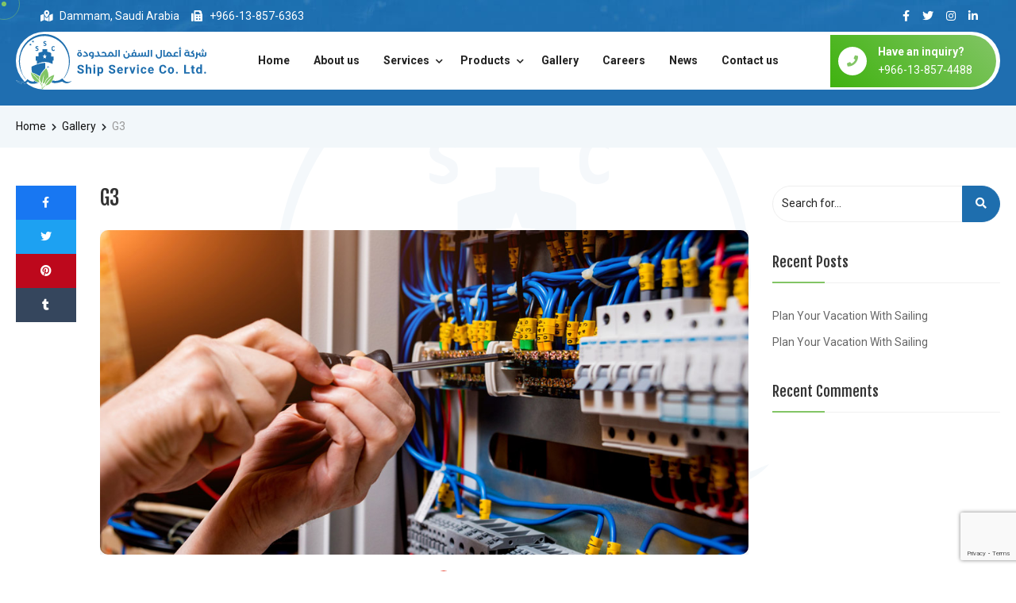

--- FILE ---
content_type: text/html; charset=UTF-8
request_url: https://ssc-marine.com/images/g3/
body_size: 11198
content:

<!DOCTYPE html>
<html lang="en-US">

<head>
    <meta charset="UTF-8">
    <meta name="viewport" content="width=device-width, initial-scale=1">
    <link id="favicon" rel="shortcut icon" href="https://ssc-marine.com/wp-content/uploads/2020/12/fav.jpg" type="image/png" />
    <meta name="theme-color" content="#1e6eae" />    <link rel="profile" href="https://gmpg.org/xfn/11" />
    <link rel="pingback" href="https://ssc-marine.com/xmlrpc.php">
    <title>G3 &#8211; Ship Service Company Ltd.</title>
<link rel='dns-prefetch' href='//www.google.com' />
<link rel='dns-prefetch' href='//use.fontawesome.com' />
<link rel='dns-prefetch' href='//fonts.googleapis.com' />
<link rel='dns-prefetch' href='//s.w.org' />
<link rel="alternate" type="application/rss+xml" title="Ship Service Company Ltd. &raquo; Feed" href="https://ssc-marine.com/feed/" />
<link rel="alternate" type="application/rss+xml" title="Ship Service Company Ltd. &raquo; Comments Feed" href="https://ssc-marine.com/comments/feed/" />
		<script type="text/javascript">
			window._wpemojiSettings = {"baseUrl":"https:\/\/s.w.org\/images\/core\/emoji\/13.0.0\/72x72\/","ext":".png","svgUrl":"https:\/\/s.w.org\/images\/core\/emoji\/13.0.0\/svg\/","svgExt":".svg","source":{"concatemoji":"https:\/\/ssc-marine.com\/wp-includes\/js\/wp-emoji-release.min.js?ver=5.5.17"}};
			!function(e,a,t){var n,r,o,i=a.createElement("canvas"),p=i.getContext&&i.getContext("2d");function s(e,t){var a=String.fromCharCode;p.clearRect(0,0,i.width,i.height),p.fillText(a.apply(this,e),0,0);e=i.toDataURL();return p.clearRect(0,0,i.width,i.height),p.fillText(a.apply(this,t),0,0),e===i.toDataURL()}function c(e){var t=a.createElement("script");t.src=e,t.defer=t.type="text/javascript",a.getElementsByTagName("head")[0].appendChild(t)}for(o=Array("flag","emoji"),t.supports={everything:!0,everythingExceptFlag:!0},r=0;r<o.length;r++)t.supports[o[r]]=function(e){if(!p||!p.fillText)return!1;switch(p.textBaseline="top",p.font="600 32px Arial",e){case"flag":return s([127987,65039,8205,9895,65039],[127987,65039,8203,9895,65039])?!1:!s([55356,56826,55356,56819],[55356,56826,8203,55356,56819])&&!s([55356,57332,56128,56423,56128,56418,56128,56421,56128,56430,56128,56423,56128,56447],[55356,57332,8203,56128,56423,8203,56128,56418,8203,56128,56421,8203,56128,56430,8203,56128,56423,8203,56128,56447]);case"emoji":return!s([55357,56424,8205,55356,57212],[55357,56424,8203,55356,57212])}return!1}(o[r]),t.supports.everything=t.supports.everything&&t.supports[o[r]],"flag"!==o[r]&&(t.supports.everythingExceptFlag=t.supports.everythingExceptFlag&&t.supports[o[r]]);t.supports.everythingExceptFlag=t.supports.everythingExceptFlag&&!t.supports.flag,t.DOMReady=!1,t.readyCallback=function(){t.DOMReady=!0},t.supports.everything||(n=function(){t.readyCallback()},a.addEventListener?(a.addEventListener("DOMContentLoaded",n,!1),e.addEventListener("load",n,!1)):(e.attachEvent("onload",n),a.attachEvent("onreadystatechange",function(){"complete"===a.readyState&&t.readyCallback()})),(n=t.source||{}).concatemoji?c(n.concatemoji):n.wpemoji&&n.twemoji&&(c(n.twemoji),c(n.wpemoji)))}(window,document,window._wpemojiSettings);
		</script>
		<style type="text/css">
img.wp-smiley,
img.emoji {
	display: inline !important;
	border: none !important;
	box-shadow: none !important;
	height: 1em !important;
	width: 1em !important;
	margin: 0 .07em !important;
	vertical-align: -0.1em !important;
	background: none !important;
	padding: 0 !important;
}
</style>
	<link rel='stylesheet' id='wp-block-library-css'  href='https://ssc-marine.com/wp-includes/css/dist/block-library/style.min.css?ver=5.5.17'  media='all' />
<link rel='stylesheet' id='contact-form-7-css'  href='https://ssc-marine.com/wp-content/plugins/contact-form-7/includes/css/styles.css?ver=5.3.2'  media='all' />
<link rel='stylesheet' id='responsive-lightbox-swipebox-css'  href='https://ssc-marine.com/wp-content/plugins/responsive-lightbox/assets/swipebox/swipebox.min.css?ver=2.3.5'  media='all' />
<link rel='stylesheet' id='rs-plugin-settings-css'  href='https://ssc-marine.com/wp-content/plugins/revslider/public/assets/css/rs6.css?ver=6.3.2'  media='all' />
<style id='rs-plugin-settings-inline-css' type='text/css'>
#rs-demo-id {}
</style>
<link rel='stylesheet' id='BA_bootstrap_css-css'  href='https://ssc-marine.com/wp-content/themes/ba/dist/css/bootstrap.min.css?ver=5.5.17'  media='all' />
<link rel='stylesheet' id='fa5-css'  href='//use.fontawesome.com/releases/v5.13.0/css/all.css?ver=5.13.0'  media='all' />
<link rel='stylesheet' id='fa5-v4-shims-css'  href='//use.fontawesome.com/releases/v5.13.0/css/v4-shims.css?ver=5.13.0'  media='all' />
<link rel='stylesheet' id='dashicons-css'  href='https://ssc-marine.com/wp-includes/css/dashicons.min.css?ver=5.5.17'  media='all' />
<link rel='stylesheet' id='style-css'  href='https://ssc-marine.com/wp-content/themes/ba/style.css?ver=5.5.17'  media='all' />
<style id='style-inline-css' type='text/css'>

    
    .email-btn:hover,
    .phone-btn,
    .top-tab li.active-1 a,
    .re-box .re-thumb .re-type .type,
    .cursor-inner.cursor-hover,
    .cursor-inner,
    .btn-secondary, .proj-select button,
    .btn-outline-secondary:hover,
    #BA_tabs .wc-tabs li:before,
    .woocommerce button.button:hover,
    #BA_summary .tinvwl_add_to_wishlist_button:hover,
    #woosq-popup .slick-arrow:hover,
    .owl-carousel .owl-nav .owl-prev:hover,
    .owl-carousel .owl-nav .owl-next:hover,
    .owl-carousel .owl-dot:hover,
    ul.apsw_data_container li.apsw_empty:hover,
    ul.apsw_data_container li.apsw_empty a:hover,
    .apsw_result_on_sale,
    .comments-area .comment-list li.comment .comment-edit-link:hover,
    .comments-area .comment-list li.comment .reply a:hover,
    .comment-form .submit:hover,
    .mixitup-control-active,
    .shop-head .btn:not(:disabled):not(.disabled):active,
    .shop-head .btn:focus,
    .shop-head .btn:hover,
    .widget_product_categories .current-cat > span .post-count,
    .widget_archive .current-cat > span .post-count,
    .widget_categories .current-cat > span .post-count,
    .btn-secondary,
    .btn-primary:hover,
    #top,
    .video-button,
    .wc-pagination ul li .current,
    .woocommerce-cart .wc-proceed-to-checkout a.checkout-button,
    .cart-list .cart-box .woocommerce-mini-cart__buttons a.checkout,
    .woocommerce .buttons a.checkout,
    .video-button .play-inner:before,
    .post-article .post-inner .post-thumbnail:hover .post-more,
    #pagination .pagination .active .page-link,
    #BA_tabs .wc-tabs .active:before,
    .sidebar-toggle-btn button,
    #BA_woocommerce .onsale,
    #colophon .footer-inner .contact-info > div .ci-left,
    .sbt .sbt-warp .sbt-inner .sbt-close button,
    .contact-page .contact-info > div .ci-left,
    .cart-icon .cart-count {
        background-color: #82c565 !important;
    }

    .email-btn,
    .phone-btn:hover,
    .re-box .re-thumb .re-type .for,
    #woosq-popup .slick-arrow,
    .owl-carousel .owl-nav .owl-prev,
    .owl-carousel .owl-nav .owl-next,
    .owl-carousel .owl-dot,
    .woocommerce a.button,
    .comment-form .submit,
    .btn-primary,
    #BA_summary .single_add_to_cart_button,
    ul.apsw_data_container li.apsw_empty,
    ul.apsw_data_container li.apsw_empty a,
    .comment-form .submit,
    .wc-pagination ul li a:hover,
    .wc-pagination ul li span:hover,
    .btn-primary,
    .btn-secondary:hover,
    #top:hover,
    .woocommerce-cart .wc-proceed-to-checkout a.checkout-button:hover,
    .cart-list .cart-box .woocommerce-mini-cart__buttons a.checkout:hover,
    .woocommerce .buttons a.checkout:hover,
    .sbt .sbt-warp .sbt-inner .sbt-close button:hover {
        background-color: #1e6eae !important;
    }


    .re-price,
    .woocommerce div.product p.price,
    .woocommerce div.product span.price,
    #BA_summary .ba-price .price,
    .search-article:hover a,
    .widget_product_categories .current-cat > a,
    .widget_archive .current-cat > a,
    .widget_categories .current-cat > a,
    .ba-quantity .qty_button:hover,
    .breadcrumb-item a:hover,
    .entry-tags a:hover,
    .social-icons a:hover,
    .widget ul li a:hover,
    #BA_summary .woocommerce-variation-price .price,
    #BA_summary a:hover,
    #BA_summary .ba-price .price,
    #woosq-popup .price,
    #BA_tabs .wc-tabs .active,
    #cart-box .woocommerce-mini-cart__total .amount,
    #colophon #social_icons a:hover {
        color: #82c565 !important;
    }

    .top-tab li.active-1 a,
    .cursor-outer,
    .btn-secondary, .proj-select button,
    .btn-outline-secondary,
    .woocommerce button.button:hover,
    #BA_summary .tinvwl_add_to_wishlist_button:hover,
    .owl-carousel .owl-nav .owl-prev:hover,
    .owl-carousel .owl-nav .owl-next:hover,
    .owl-carousel .owl-dot:hover,
    .woocommerce a.button:hover,
    .comment-form .submit:hover,
    .mixitup-control-active,
    .shop-head .btn:not(:disabled):not(.disabled):active,
    .shop-head .btn:focus,
    .shop-head .btn:hover,
    select:focus,
    .woocommerce form .form-row input:focus,
    .woocommerce form .form-row textarea:focus,
    .login-wc .login-title:before,
    .btn-primary:hover,
    .woocommerce #respond input#submit.alt.disabled,
    .woocommerce #respond input#submit.alt.disabled:hover,
    .woocommerce #respond input#submit.alt:disabled,
    .woocommerce #respond input#submit.alt:disabled:hover,
    .woocommerce #respond input#submit.alt:disabled[disabled],
    .woocommerce #respond input#submit.alt:disabled[disabled]:hover,
    .woocommerce a.button.alt.disabled,
    .woocommerce a.button.alt.disabled:hover,
    .woocommerce a.button.alt:disabled,
    .woocommerce a.button.alt:disabled:hover,
    .woocommerce a.button.alt:disabled[disabled],
    .woocommerce a.button.alt:disabled[disabled]:hover,
    .woocommerce button.button.alt.disabled,
    .woocommerce button.button.alt.disabled:hover,
    .woocommerce button.button.alt:disabled,
    .woocommerce button.button.alt:disabled:hover,
    .woocommerce button.button.alt:disabled[disabled],
    .woocommerce button.button.alt:disabled[disabled]:hover,
    .woocommerce input.button.alt.disabled,
    .woocommerce input.button.alt.disabled:hover,
    .woocommerce input.button.alt:disabled,
    .woocommerce input.button.alt:disabled:hover,
    .woocommerce input.button.alt:disabled[disabled],
    .woocommerce input.button.alt:disabled[disabled]:hover,
    .btn-secondary,
    .form-control:focus,
    .btn-primary:not(:disabled):not(.disabled):active,
    #BA_summary .single_add_to_cart_button:not(:disabled):not(.disabled):active,
    .btn-primary:focus,
    #BA_summary .single_add_to_cart_button:focus,
    .btn-primary:hover,
    #BA_summary .single_add_to_cart_button:hover,
    .post-article .post-inner .post-thumbnail:hover .post-more,
    #pagination .pagination .active .page-link,
    .widget .widget-title:after {
        border-color: #82c565!important;
    }


    .owl-carousel .owl-nav .owl-prev,
    .owl-carousel .owl-nav .owl-next,
    .owl-carousel .owl-dot,
    .woocommerce a.button,
    .comment-form .submit,
    .btn-primary,
    #BA_summary .single_add_to_cart_button,
    .comment-form .submit,
    .wc-pagination ul li a:hover,
    .wc-pagination ul li span:hover,
    .btn-primary,
    .btn-secondary:hover {
        border-color: #1e6eae !important;
    }


    #BA_summary .tinvwl-product-in-list,
    .btn-primary:not(:disabled):not(.disabled):active,
    #BA_summary .single_add_to_cart_button:not(:disabled):not(.disabled):active,
    .btn-primary:focus,
    #BA_summary .single_add_to_cart_button:focus,
    .btn-primary:hover,
    #BA_summary .single_add_to_cart_button:hover,
    .woocommerce button.button:not(:disabled):not(.disabled):active,
    .woocommerce button.button:focus,
    .cart-list .cart-box .woocommerce-mini-cart__buttons .button:not(:disabled):not(.disabled):active,
    .cart-list .cart-box .woocommerce-mini-cart__buttons .button:focus,
    .cart-list .cart-box .woocommerce-mini-cart__buttons .button:hover,
    .woocommerce #respond input#submit.alt.disabled,
    .woocommerce #respond input#submit.alt.disabled:hover,
    .woocommerce #respond input#submit.alt:disabled,
    .woocommerce #respond input#submit.alt:disabled:hover,
    .woocommerce #respond input#submit.alt:disabled[disabled],
    .woocommerce #respond input#submit.alt:disabled[disabled]:hover,
    .woocommerce a.button.alt.disabled,
    .woocommerce a.button.alt.disabled:hover,
    .woocommerce a.button.alt:disabled,
    .woocommerce a.button.alt:disabled:hover,
    .woocommerce a.button.alt:disabled[disabled],
    .woocommerce a.button.alt:disabled[disabled]:hover,
    .woocommerce button.button.alt.disabled,
    .woocommerce button.button.alt.disabled:hover,
    .woocommerce button.button.alt:disabled,
    .woocommerce button.button.alt:disabled:hover,
    .woocommerce button.button.alt:disabled[disabled],
    .woocommerce button.button.alt:disabled[disabled]:hover,
    .woocommerce input.button.alt.disabled,
    .woocommerce input.button.alt.disabled:hover,
    .woocommerce input.button.alt:disabled,
    .woocommerce input.button.alt:disabled:hover,
    .woocommerce input.button.alt:disabled[disabled],
    .woocommerce input.button.alt:disabled[disabled]:hover,
    .woocommerce button.button.alt:not(:disabled):not(.disabled):active,
    .woocommerce button.button.alt:focus,
    .woocommerce button.button.alt:hover,
    .woocommerce a.button:not(:disabled):not(.disabled):active,
    .woocommerce a.button:focus,
    .woocommerce a.button:hover,
    .woocommerce #respond input#submit:not(:disabled):not(.disabled):active,
    .woocommerce #respond input#submit:focus,
    .woocommerce #respond input#submit:hover {
        background-color: #82c565 !important;
    }

    ::-moz-selection {
        background-color: #82c565 !important;
        color: #fff;
    }

    ::selection {
        background-color: #82c565 !important;
        color: #fff;
    }

    .current-cat .post-count .post-count,
    .current-cat .count .post-count {
        color: #fff !important;
    }


    

    @media(max-width:992px) {
    
    
    
    }
    
    
</style>
<link rel='stylesheet' id='BA_style_css-css'  href='https://ssc-marine.com/wp-content/themes/ba/dist/css/style.css?ver=5.5.17'  media='all' />
<link rel='stylesheet' id='newsletter-css'  href='https://ssc-marine.com/wp-content/plugins/newsletter/style.css?ver=7.0.2'  media='all' />
<link rel='stylesheet' id='csf-google-web-fonts-css'  href='//fonts.googleapis.com/css?family=Roboto:400,700,300%7CFjalla%20One:400&#038;display=swap'  media='all' />
<link rel='stylesheet' id='child_style-css'  href='https://ssc-marine.com/wp-content/themes/ba-child/style.css?ver=5.5.17'  media='all' />
<link rel='stylesheet' id='ba_style-css'  href='https://ssc-marine.com/wp-content/themes/ba-child/dist/sass/css/style.css?ver=5.5.17'  media='all' />
<script  src='https://ssc-marine.com/wp-includes/js/jquery/jquery.js?ver=1.12.4-wp' id='jquery-core-js'></script>
<script  src='https://ssc-marine.com/wp-content/plugins/responsive-lightbox/assets/swipebox/jquery.swipebox.min.js?ver=2.3.5' id='responsive-lightbox-swipebox-js'></script>
<script  src='https://ssc-marine.com/wp-includes/js/underscore.min.js?ver=1.8.3' id='underscore-js'></script>
<script  src='https://ssc-marine.com/wp-content/plugins/responsive-lightbox/assets/infinitescroll/infinite-scroll.pkgd.min.js?ver=5.5.17' id='responsive-lightbox-infinite-scroll-js'></script>
<script type='text/javascript' id='responsive-lightbox-js-extra'>
/* <![CDATA[ */
var rlArgs = {"script":"swipebox","selector":"lightbox","customEvents":"","activeGalleries":"1","animation":"1","hideCloseButtonOnMobile":"0","removeBarsOnMobile":"0","hideBars":"1","hideBarsDelay":"5000","videoMaxWidth":"1080","useSVG":"1","loopAtEnd":"0","woocommerce_gallery":"0","ajaxurl":"https:\/\/ssc-marine.com\/wp-admin\/admin-ajax.php","nonce":"4fe9602146","preview":"false","postId":"210"};
/* ]]> */
</script>
<script  src='https://ssc-marine.com/wp-content/plugins/responsive-lightbox/js/front.js?ver=2.3.5' id='responsive-lightbox-js'></script>
<script  src='https://ssc-marine.com/wp-content/plugins/revslider/public/assets/js/rbtools.min.js?ver=6.3.2' id='tp-tools-js'></script>
<script  src='https://ssc-marine.com/wp-content/plugins/revslider/public/assets/js/rs6.min.js?ver=6.3.2' id='revmin-js'></script>
<link rel="https://api.w.org/" href="https://ssc-marine.com/wp-json/" /><link rel="EditURI" type="application/rsd+xml" title="RSD" href="https://ssc-marine.com/xmlrpc.php?rsd" />
<link rel="wlwmanifest" type="application/wlwmanifest+xml" href="https://ssc-marine.com/wp-includes/wlwmanifest.xml" /> 
<meta name="generator" content="WordPress 5.5.17" />
<link rel="canonical" href="https://ssc-marine.com/images/g3/" />
<link rel='shortlink' href='https://ssc-marine.com/?p=210' />
<link rel="alternate" type="application/json+oembed" href="https://ssc-marine.com/wp-json/oembed/1.0/embed?url=https%3A%2F%2Fssc-marine.com%2Fimages%2Fg3%2F" />
<link rel="alternate" type="text/xml+oembed" href="https://ssc-marine.com/wp-json/oembed/1.0/embed?url=https%3A%2F%2Fssc-marine.com%2Fimages%2Fg3%2F&#038;format=xml" />
<style type="text/css">.recentcomments a{display:inline !important;padding:0 !important;margin:0 !important;}</style><meta name="generator" content="Powered by Slider Revolution 6.3.2 - responsive, Mobile-Friendly Slider Plugin for WordPress with comfortable drag and drop interface." />
<style type="text/css">body{background-color:#ffffff;}.header-light{background-color:#1e6eae;}
            .header-light .primary-menu > li > a, 
            .header-light .social-icons a, 
            .header-light .menu-toggle-btn, 
            .header-light .cart-open, 
            .wc-categories-bar .wc-right-menu li a, 
            .header-light .primary-menu > li .arrow{color:#222;}
            .header-light .primary-menu > li > a:hover, 
            .header-light .social-icons a:hover, 
            .header-light .menu-toggle-btn:hover, 
            .wc-categories-bar .wc-right-menu li a:hover, 
            .header-light .primary-menu .current-menu-item .arrow,
            .header-light .primary-menu > li:hover .arrow, 
            .header-light .primary-menu .current-menu-item > a{color:#82c565;}.header-light .cart-icon{border-color:rgba(0,0,0,0.1);}.header-dark{background-color:#1e6eae;}
            .header-dark .primary-menu > li > a,
            .header-dark .social-icons a,
            .header-dark .menu-toggle-btn,
            .header-dark .cart-open,
            .header-dark .primary-menu > li .arrow{color:#fff;}
            .header-dark .primary-menu > li > a:hover,
            .header-dark .social-icons a:hover,
            .header-dark .menu-toggle-btn:hover,
            .header-dark .primary-menu > li:hover .arrow,
            .header-dark .primary-menu .current-menu-item .arrow,
            .header-dark .primary-menu .current-menu-item > a{color:#82c565;}.header-dark .cart-icon{border-color:rgba(255,255,255,0.3);}.header-transparent{background-color:transparent;}
            .header-transparent .primary-menu > li > a,
            .header-transparent .social-icons a,
            .header-transparent .menu-toggle-btn,
            .header-transparent .cart-open,
            .header-transparent .primary-menu > li .arrow{color:#222222;}
            .header-transparent .primary-menu > li > a:hover,
            .header-transparent .social-icons a:hover,
            .header-transparent .menu-toggle-btn:hover,
            .header-transparent .primary-menu > li:hover .arrow,
            .header-transparent .primary-menu .current-menu-item .arrow,
            .header-transparent .primary-menu .current-menu-item > a{color:#1e6eae;}.header-transparent .header-wrapper,.header-transparent .cart-icon{border-color:rgba(0,0,0,0);}.header-show{background-color:rgba(30,39,46,0)!important;}
            .header-show .primary-menu > li > a,
            .header-show .social-icons a,
            .header-show .menu-toggle-btn,
            .header-show .cart-open,
            .header-show .primary-menu > li .arrow{color:#222222!important;}
            .header-show .primary-menu > li > a:hover,
            .header-show .social-icons a:hover,
            .header-show .menu-toggle-btn:hover,
            .header-show .primary-menu > li .arrow:hover,
            .header-show .primary-menu .current-menu-item .arrow,
            .header-show .primary-menu .current-menu-item > a{color:#82c565!important;}.header-show .header-wrapper,.header-show .cart-icon{border-color:rgba(255,255,255,0.1);}.primary-menu > .nomega-menu-item .sub-menu,.wc-categories-bar .wc-right-menu li ul,.wc-categories-warp .wc-categories-menu,.wc-categories-warp .wc-categories-menu > .nomega-menu-item .sub-menu{background-color:#fff;}.primary-menu > .nomega-menu-item .sub-menu .menu-item a,.wc-categories-bar .wc-right-menu li ul li a,.wc-categories-warp .wc-categories-menu li a,.wc-categories-warp .wc-categories-menu > .nomega-menu-item .sub-menu a{color:#222222;}.primary-menu > .nomega-menu-item .sub-menu .menu-item a:hover,.wc-categories-bar .wc-right-menu li ul li a:hover,.wc-categories-warp .wc-categories-menu li a:hover,.wc-categories-warp .wc-categories-menu > .nomega-menu-item .sub-menu a:hover{color:#82c565;}.primary-menu > .nomega-menu-item .sub-menu .menu-item a,.wc-categories-bar .wc-right-menu li ul li a,.wc-categories-warp .wc-categories-menu li a,.wc-categories-warp .wc-categories-menu > .nomega-menu-item .sub-menu a{border-color:rgba(0,0,0,0.030);}
            .primary-menu .mega-menu-item .depth0{background-color:#ffffff;}
            .primary-menu .mega-menu-item .depth0 a{color:#222222;}
            .primary-menu .mega-menu-item .depth0 a:hover{color:#82c565;}
            .primary-menu .mega-menu-item .depth0 .menu-item-has-children > a,
            .primary-menu .mega-menu-item .depth0 .depth1 li a, .primary-menu .mega-menu-item .depth0 .depth2 li a{border-color:rgba(0,0,0,0.1);}.wc-categories-bar{background-color:#f6f6f6;}.wc-categories-btn{background-color:#82c565;}.wc-categories-btn{color:#fff;}.wc-btn-on{background-color:#53a83e;}#menu-toggle .sbt-warp{background-color:#1e6eae;}#menu-toggle .toggle-nav > li > a,#menu-toggle .toggle-nav .sub-menu .menu-item a,.toggle-nav .menu-item-has-children > a:after,#menu-toggle .social-icons a{color:#fff;}#menu-toggle .toggle-nav > li > a:hover,#menu-toggle .toggle-nav .sub-menu .menu-item a:hover,#menu-toggle .social-icons a:hover,#menu-toggle .toggle-nav .current-menu-item > a{color:#82c565;}#colophon{background-color:#1e6eae;}#colophon .footer-inner a,#colophon .copyrights,#colophon .footer-inner{color:#fff;}#colophon .footer-inner .footer-title,#colophon .footer-inner a:hover{color:#82c565;}body{font-family:"Roboto", Arial, Helvetica, sans-serif;font-weight:normal;font-size:14px;}#AE_primary_nav .primary-menu > li > a{font-family:"Roboto", Arial, Helvetica, sans-serif;font-weight:700;font-size:14px;}h1{font-family:"Fjalla One";color:#333;font-weight:normal;font-size:52px;letter-spacing:0px;}h2{font-family:"Fjalla One";color:#333;font-weight:normal;font-size:42px;letter-spacing:0px;}h3{font-family:"Fjalla One";color:#333;font-weight:normal;font-size:21px;letter-spacing:0px;}h4{font-family:"Fjalla One";color:#333;font-weight:normal;font-size:18px;letter-spacing:0px;}h5, .wp-block-cover-text{font-family:"Roboto";color:#333;font-weight:300;font-size:16px;letter-spacing:0px;}h6{font-family:"Fjalla One";color:#333;font-weight:normal;font-size:14px;letter-spacing:0px;}.breadcrumbs-transparent-on:before{background-color:rgba(0,0,0,0.4);}.breadcrumbs-transparent-on h1,.breadcrumbs-transparent-on .breadcrumb li,.breadcrumbs-transparent-on .breadcrumb li a{color:#fff;}</style><script type="text/javascript">function setREVStartSize(e){
			//window.requestAnimationFrame(function() {				 
				window.RSIW = window.RSIW===undefined ? window.innerWidth : window.RSIW;	
				window.RSIH = window.RSIH===undefined ? window.innerHeight : window.RSIH;	
				try {								
					var pw = document.getElementById(e.c).parentNode.offsetWidth,
						newh;
					pw = pw===0 || isNaN(pw) ? window.RSIW : pw;
					e.tabw = e.tabw===undefined ? 0 : parseInt(e.tabw);
					e.thumbw = e.thumbw===undefined ? 0 : parseInt(e.thumbw);
					e.tabh = e.tabh===undefined ? 0 : parseInt(e.tabh);
					e.thumbh = e.thumbh===undefined ? 0 : parseInt(e.thumbh);
					e.tabhide = e.tabhide===undefined ? 0 : parseInt(e.tabhide);
					e.thumbhide = e.thumbhide===undefined ? 0 : parseInt(e.thumbhide);
					e.mh = e.mh===undefined || e.mh=="" || e.mh==="auto" ? 0 : parseInt(e.mh,0);		
					if(e.layout==="fullscreen" || e.l==="fullscreen") 						
						newh = Math.max(e.mh,window.RSIH);					
					else{					
						e.gw = Array.isArray(e.gw) ? e.gw : [e.gw];
						for (var i in e.rl) if (e.gw[i]===undefined || e.gw[i]===0) e.gw[i] = e.gw[i-1];					
						e.gh = e.el===undefined || e.el==="" || (Array.isArray(e.el) && e.el.length==0)? e.gh : e.el;
						e.gh = Array.isArray(e.gh) ? e.gh : [e.gh];
						for (var i in e.rl) if (e.gh[i]===undefined || e.gh[i]===0) e.gh[i] = e.gh[i-1];
											
						var nl = new Array(e.rl.length),
							ix = 0,						
							sl;					
						e.tabw = e.tabhide>=pw ? 0 : e.tabw;
						e.thumbw = e.thumbhide>=pw ? 0 : e.thumbw;
						e.tabh = e.tabhide>=pw ? 0 : e.tabh;
						e.thumbh = e.thumbhide>=pw ? 0 : e.thumbh;					
						for (var i in e.rl) nl[i] = e.rl[i]<window.RSIW ? 0 : e.rl[i];
						sl = nl[0];									
						for (var i in nl) if (sl>nl[i] && nl[i]>0) { sl = nl[i]; ix=i;}															
						var m = pw>(e.gw[ix]+e.tabw+e.thumbw) ? 1 : (pw-(e.tabw+e.thumbw)) / (e.gw[ix]);					
						newh =  (e.gh[ix] * m) + (e.tabh + e.thumbh);
					}				
					if(window.rs_init_css===undefined) window.rs_init_css = document.head.appendChild(document.createElement("style"));					
					document.getElementById(e.c).height = newh+"px";
					window.rs_init_css.innerHTML += "#"+e.c+"_wrapper { height: "+newh+"px }";				
				} catch(e){
					console.log("Failure at Presize of Slider:" + e)
				}					   
			//});
		  };</script>
</head>

<body data-rsssl=1 class="gallery-template-default single single-gallery postid-210 wp-embed-responsive">
    
    <div class="wrapper">
        <div class="wrapper-inner">

            <!-- ==================== Start cursor ==================== -->
            <div class="mouse-cursor cursor-outer"></div>
            <div class="mouse-cursor cursor-inner"></div>
            <!-- ==================== End cursor ==================== -->


            <header id="AE_header" class="ae-header header-light  shadow-sm   ">
                
                                <div class="topbar">
                    <div class="container">
                        <div class="row">
                            <div class="col-md-9">
                                <div class="header-contact">
                                    <div class="contact-info"><div class="ssm-address"><div class="ci-left"><i class="fas fa-map-marked-alt"></i></div><div class="ci-right"><h4 class="ci-heading">Address</h4><p class="ci-description">Dammam, Saudi Arabia</p></div></div></div>                                    <div class="contact-info"><div class="faxfooter"><div class="ci-left"><i class="fas fa-fax"></i></div><div class="ci-right"><h4 class="ci-heading">Fax</h4><p class="ci-description">+966-13-857-6363</p></div></div></div>                                </div>
                            </div>
                            <div class="col-md-3">
                                <div class="header-social">
                                    <div id="social_icons" class="social-icons"><div class="face"><a class="sm-link p-action-click" href="#" target="_blank"><i class="fab fa-facebook-f"></i></a></div><div class="twitter"><a class="sm-link p-action-click" href="#" target="_blank"><i class="fab fa-twitter"></i></a></div><div class="insta"><a class="sm-link p-action-click" href="#" target="_blank"><i class="fab fa-instagram"></i></a></div><div class="linkedin"><a class="sm-link p-action-click" href="#" target="_blank"><i class="fab fa-linkedin-in"></i></a></div></div>                                </div>
                            </div>
                        </div>
                    </div>
                </div>
                                
                <div class="container">
                    <div class="header-wrapper">
                        <div class="d-flex justify-content-between">

                            <div class="d-flex align-items-center">
                                <div id="logo" class="image-logo" style="width:240px"><a class="d-block" title="Ship Service Company Ltd." href="https://ssc-marine.com"><img class="logo img-fluid" src="https://ssc-marine.com/wp-content/uploads/2020/12/Logo.svg" alt="" width="241.334" height="70.594"/><div class="logo-sticky" style="width:240px"><img class="img-fluid" src="https://ssc-marine.com/wp-content/uploads/2020/12/Logo.svg" alt="" width="241.334" height="70.594"/></div></a></div>                            </div>

                                                        <div class="d-flex align-items-center">
                                <nav id="AE_primary_nav" class="d-flex primary-nav align-items-center" aria-label="Primary Navigation">
                                    <ul id="primary_menu" class="primary-menu MOB_NONE"><li id="menu-item-89" class="menu-item menu-item-type-post_type menu-item-object-page menu-item-home nomega-menu-item algleft menu-item-89 p-action-click"><a href="https://ssc-marine.com/">Home</a></li>
<li id="menu-item-90" class="menu-item menu-item-type-post_type menu-item-object-page nomega-menu-item algleft menu-item-90 p-action-click"><a href="https://ssc-marine.com/about-us/">About us</a></li>
<li id="menu-item-95" class="menu-item menu-item-type-post_type_archive menu-item-object-my-services menu-item-has-children mega-menu-item algleft menu-item-95 p-action-click"><a href="https://ssc-marine.com/services/">Services</a><span class="arrow"><i class="fas fa-chevron-down" aria-hidden="true"></i></span>
<ul class='depth0 columns3 sub-menu mega-bg-image' style="background-image:url(https://ssc-marine.com//wp-content/uploads/2020/12/serv-menu.jpg);background-repeat:no-repeat;background-attachment:scroll;background-position:top right;background-size:auto;">
	<li id="menu-item-310" class="menu-item menu-item-type-custom menu-item-object-custom menu-item-has-children nomega-menu-item algleft menu-item-310 p-action-click"><a href="#">Services List</a>
	<ul class='depth1 standard sub-menu' style="">
		<li id="menu-item-309" class="menu-item menu-item-type-post_type menu-item-object-my-services nomega-menu-item algleft menu-item-309 p-action-click"><a href="https://ssc-marine.com/services/lifting-and-ndt-inspection/">Lifting and NDT inspection</a></li>
		<li id="menu-item-187" class="menu-item menu-item-type-post_type menu-item-object-my-services nomega-menu-item algleft menu-item-187 p-action-click"><a href="https://ssc-marine.com/services/lifesaving-appliances-lsa/">Lifesaving Appliances (LSA)</a></li>
		<li id="menu-item-185" class="menu-item menu-item-type-post_type menu-item-object-my-services nomega-menu-item algleft menu-item-185 p-action-click"><a href="https://ssc-marine.com/services/fire-fighting-fire-alarm/">Fire Fighting &#038; Fire Alarm</a></li>
		<li id="menu-item-186" class="menu-item menu-item-type-post_type menu-item-object-my-services nomega-menu-item algleft menu-item-186 p-action-click"><a href="https://ssc-marine.com/services/gas-detection/">Gas Detection</a></li>
	</ul>
</li>
	<li id="menu-item-193" class="menu-item menu-item-type-custom menu-item-object-custom menu-item-has-children nomega-menu-item algleft menu-item-193 p-action-click"><a href="#">b</a>
	<ul class='depth1 standard sub-menu' style="">
		<li id="menu-item-184" class="menu-item menu-item-type-post_type menu-item-object-my-services nomega-menu-item algleft menu-item-184 p-action-click"><a href="https://ssc-marine.com/services/electrical/">Electrical</a></li>
		<li id="menu-item-188" class="menu-item menu-item-type-post_type menu-item-object-my-services nomega-menu-item algleft menu-item-188 p-action-click"><a href="https://ssc-marine.com/services/mechanical/">Mechanical</a></li>
		<li id="menu-item-190" class="menu-item menu-item-type-post_type menu-item-object-my-services nomega-menu-item algleft menu-item-190 p-action-click"><a href="https://ssc-marine.com/services/plumbing-marine-hvac/">Plumbing &#038; Marine HVAC</a></li>
		<li id="menu-item-189" class="menu-item menu-item-type-post_type menu-item-object-my-services nomega-menu-item algleft menu-item-189 p-action-click"><a href="https://ssc-marine.com/services/other-services/">Other Services</a></li>
	</ul>
</li>
</ul>
</li>
<li id="menu-item-94" class="menu-item menu-item-type-post_type_archive menu-item-object-my-products menu-item-has-children mega-menu-item algleft menu-item-94 p-action-click"><a href="https://ssc-marine.com/products/">Products</a><span class="arrow"><i class="fas fa-chevron-down" aria-hidden="true"></i></span>
<ul class='depth0 columns3 sub-menu mega-bg-image' style="background-image:url(https://ssc-marine.com//wp-content/uploads/2020/12/products-menu.jpg);background-repeat:no-repeat;background-attachment:scroll;background-position:bottom right;background-size:auto;">
	<li id="menu-item-204" class="menu-item menu-item-type-custom menu-item-object-custom menu-item-has-children nomega-menu-item algleft menu-item-204 p-action-click"><a href="#">Our Products Categories</a>
	<ul class='depth1 standard sub-menu' style="">
		<li id="menu-item-199" class="menu-item menu-item-type-taxonomy menu-item-object-products-category nomega-menu-item algleft menu-item-199 p-action-click"><a href="https://ssc-marine.com/product/lifesaving-appliances/">Lifesaving Appliances</a></li>
		<li id="menu-item-201" class="menu-item menu-item-type-taxonomy menu-item-object-products-category nomega-menu-item algleft menu-item-201 p-action-click"><a href="https://ssc-marine.com/product/marine-safety-boat-accessories/">Marine Safety &amp; Boat Accessories</a></li>
		<li id="menu-item-198" class="menu-item menu-item-type-taxonomy menu-item-object-products-category nomega-menu-item algleft menu-item-198 p-action-click"><a href="https://ssc-marine.com/product/gas-dictation/">GAS Dictation</a></li>
		<li id="menu-item-195" class="menu-item menu-item-type-taxonomy menu-item-object-products-category nomega-menu-item algleft menu-item-195 p-action-click"><a href="https://ssc-marine.com/product/aids-to-marine-navigation/">Aids to Marine Navigation</a></li>
	</ul>
</li>
	<li id="menu-item-205" class="menu-item menu-item-type-custom menu-item-object-custom menu-item-has-children nomega-menu-item algleft menu-item-205 p-action-click"><a href="#">b</a>
	<ul class='depth1 standard sub-menu' style="">
		<li id="menu-item-196" class="menu-item menu-item-type-taxonomy menu-item-object-products-category nomega-menu-item algleft menu-item-196 p-action-click"><a href="https://ssc-marine.com/product/dropsafe-nets-accessories/">Dropsafe Nets &amp; Accessories</a></li>
		<li id="menu-item-197" class="menu-item menu-item-type-taxonomy menu-item-object-products-category nomega-menu-item algleft menu-item-197 p-action-click"><a href="https://ssc-marine.com/product/fenders-and-deck-equipment/">Fenders and Deck Equipment</a></li>
		<li id="menu-item-200" class="menu-item menu-item-type-taxonomy menu-item-object-products-category nomega-menu-item algleft menu-item-200 p-action-click"><a href="https://ssc-marine.com/product/lighting-solution/">Lighting Solution</a></li>
		<li id="menu-item-202" class="menu-item menu-item-type-taxonomy menu-item-object-products-category nomega-menu-item algleft menu-item-202 p-action-click"><a href="https://ssc-marine.com/product/mechanical-items/">Mechanical Items</a></li>
		<li id="menu-item-203" class="menu-item menu-item-type-taxonomy menu-item-object-products-category nomega-menu-item algleft menu-item-203 p-action-click"><a href="https://ssc-marine.com/product/miscellaneous/">Miscellaneous</a></li>
	</ul>
</li>
</ul>
</li>
<li id="menu-item-93" class="menu-item menu-item-type-post_type menu-item-object-page nomega-menu-item algleft menu-item-93 p-action-click"><a href="https://ssc-marine.com/gallery/">Gallery</a></li>
<li id="menu-item-91" class="menu-item menu-item-type-post_type menu-item-object-page nomega-menu-item algleft menu-item-91 p-action-click"><a href="https://ssc-marine.com/careers/">Careers</a></li>
<li id="menu-item-273" class="menu-item menu-item-type-post_type menu-item-object-page current_page_parent nomega-menu-item algleft menu-item-273 p-action-click"><a href="https://ssc-marine.com/news/">News</a></li>
<li id="menu-item-92" class="menu-item menu-item-type-post_type menu-item-object-page nomega-menu-item algleft menu-item-92 p-action-click"><a href="https://ssc-marine.com/contact-us/">Contact us</a></li>
</ul>                                </nav>
                            </div>
                            
                            <div class="d-flex align-items-center">
                                
                                                                <div class="cta-btn">
                                    <i class="fas fa-phone"></i>
                                    <strong>Have an inquiry?</strong>
                                    <a href="#">+966-13-857-4488</a>
                                </div>
                                                                
                                                            </div>

                        </div>
                    </div>
                </div>

            </header>

            

            <nav class="ba_breadcrumb shape-bottom breadcrumbs-on mt-0" aria-label="breadcrumb"><div class="container"><h1 class="page-title mb-2">G3</h1><ol id="breadcrumb" class="breadcrumb justify-content-start"><li class="breadcrumb-item"><a class="bread-link bread-home" href="https://ssc-marine.com"> Home </a></li><li class="separator separator-home"> <span class="separator"><i class="fas fa-chevron-right"></i></span> </li><li class="breadcrumb-item item-custom-post-type-gallery"><a class="bread-cat bread-custom-post-type-gallery" href="https://ssc-marine.com/images/" title="Gallery">Gallery</a></li><li class="separator"> <span class="separator"><i class="fas fa-chevron-right"></i></span> </li><li class="breadcrumb-item item-210"><span class="bread-current bread-210" title="G3">G3</span></li></ol></div></nav>
            <div id="content" class="site-content">

<div id="primary" class="content-area pt-5 pb-5">
    <div class="container">
        <div class="row">

                        <div class="col-md-1">
                <div id="social">
                    <div class="post-share"><a target="_blank" title="Share this post on Facebook" class="facebook" href="https://www.facebook.com/sharer.php?u=https://ssc-marine.com/images/g3/" onclick="javascript:window.open(this.href, " ", "menubar=no,toolbar=no,resizable=yes,scrollbars=yes,height=380,width=660");return false;">
                <i class="fa fa-facebook"></i>
            </a><a target="_blank" title="Share this post on Twitter" class="twitter" href="https://twitter.com/share?url=https://ssc-marine.com/images/g3/" onclick="javascript:window.open(this.href, "", "menubar=no,toolbar=no,resizable=yes,scrollbars=yes,height=380,width=660");return false;">
                <i class="fa fa-twitter"></i>
            </a><a target="_blank" title="Share this post on Pinterest" class="pinterest" href="//pinterest.com/pin/create/button/?url=https://ssc-marine.com/images/g3/>&media=https://ssc-marine.com/wp-content/uploads/2020/12/Electrical.jpg&description=G3" onclick="javascript:window.open(this.href, "", "menubar=no,toolbar=no,resizable=yes,scrollbars=yes,height=600,width=600");return false;">
                <i class="fa fa-pinterest"></i>
            </a><a target="_blank" title="Share this post on Tumbr" class="tumblr"
                            data-content="https://ssc-marine.com/wp-content/uploads/2020/12/Electrical.jpg"
                            href="//tumblr.com/widgets/share/tool?canonicalUrl=https://ssc-marine.com/images/g3/"
                            onclick="javascript:window.open(this.href, "", "menubar=no,toolbar=no,resizable=yes,scrollbars=yes,height=600,width=540");return false;">
                <i class="fa fa-tumblr"></i>
            </a></div>                </div>
            </div>
            
            <div id="main" class="site-main single-post col">

                
<article id="post-210" class="single-article post-210 gallery type-gallery status-publish has-post-thumbnail hentry galleries-category-3">


    <div class="entry-title">
        <h1 class="h-l">G3</h1>
    </div>

        <div class="thumbnail-single place_holder">
        <img width="1000" height="500" src="https://ssc-marine.com/wp-content/uploads/2020/12/Electrical.jpg" class="img-fluid wp-post-image" alt="" loading="lazy" srcset="https://ssc-marine.com/wp-content/uploads/2020/12/Electrical.jpg 1000w, https://ssc-marine.com/wp-content/uploads/2020/12/Electrical-300x150.jpg 300w, https://ssc-marine.com/wp-content/uploads/2020/12/Electrical-768x384.jpg 768w, https://ssc-marine.com/wp-content/uploads/2020/12/Electrical-450x225.jpg 450w" sizes="(max-width: 1000px) 100vw, 1000px" />    </div>
    
    <div class="entry-content">
                    </div>

    

</article><!-- #post-210 -->
<div class="comment-warp">

    <div class="text-center">
        <div class="reacted mb-4">
            
            <div class="comment-number">
                <span>0</span>
            </div>
            
            <h3 class="h-m">People reacted to this post.</h3>
        </div>
        <button id="comment_button" type="button" class="btn btn-primary">
            <i class="fa fa-comments-o" aria-hidden="true"></i>
            Show Comments        </button>
    </div>

    </div>
    <div class="related-posts mb-4 mt-5">
        <h2 class="mb-4">Related Posts </h2>

        <div class="grid">

            
<article id="post-80" class="post-article grid-item  ">
    <div class="grid-sizer">
        <div class="post-inner">

            <div class="post-thumbnail place_holder">
                
                                
                <img width="450" height="350" src="https://ssc-marine.com/wp-content/uploads/2020/12/news-1-450x350.jpg" class="img-fluid wp-post-image" alt="" loading="lazy" />
                <div class="post-meta">
                    <h3 class="post-title"><a href="https://ssc-marine.com/plan-your-vacation-with-sailing-2/" rel="bookmark">Plan Your Vacation With Sailing</a></h3>                </div>

                <div class="post-more"><i class="fas fa-chevron-right"></i></div>

                <a class="p-action-click stretched-link" href="https://ssc-marine.com/plan-your-vacation-with-sailing-2/"> </a>
            </div>

        </div>
    </div>
</article>
<article id="post-77" class="post-article grid-item  ">
    <div class="grid-sizer">
        <div class="post-inner">

            <div class="post-thumbnail place_holder">
                
                                
                <img width="450" height="350" src="https://ssc-marine.com/wp-content/uploads/2020/12/news2-450x350.jpg" class="img-fluid wp-post-image" alt="" loading="lazy" />
                <div class="post-meta">
                    <h3 class="post-title"><a href="https://ssc-marine.com/plan-your-vacation-with-sailing/" rel="bookmark">Plan Your Vacation With Sailing</a></h3>                </div>

                <div class="post-more"><i class="fas fa-chevron-right"></i></div>

                <a class="p-action-click stretched-link" href="https://ssc-marine.com/plan-your-vacation-with-sailing/"> </a>
            </div>

        </div>
    </div>
</article>
        </div>
    </div>

            </div>

                                    <div class="col-md-3">
                <div id="blog_sidebar">
                    <div id="search-2" class="widget widget_search">
<form role="search" method="get" class="search-form" action="https://ssc-marine.com/">
    <div class="input-group">
        <input type="search" value="" name="s" class="form-control search-field" placeholder="Search for...">
        <div class="input-group-append">
            <button class="btn btn-primary" type="submit" value="Search"><i class="fas fa-search"></i></button>
        </div>
    </div>
</form></div>
		<div id="recent-posts-2" class="widget widget_recent_entries">
		<h3 class="widget-title">Recent Posts</h3>
		<ul>
											<li>
					<a href="https://ssc-marine.com/plan-your-vacation-with-sailing-2/">Plan Your Vacation With Sailing</a>
									</li>
											<li>
					<a href="https://ssc-marine.com/plan-your-vacation-with-sailing/">Plan Your Vacation With Sailing</a>
									</li>
					</ul>

		</div><div id="recent-comments-2" class="widget widget_recent_comments"><h3 class="widget-title">Recent Comments</h3><ul id="recentcomments"></ul></div>                </div>
            </div>
                                    
        </div>
    </div>
</div>


</div><!-- #content -->

<button id="top" class="shadow-lg"><i class="fas fa-chevron-up"></i></button>


<div class="contact7-msg popup_error_wpcf7">
    <div class="contact7-msg-inner">
        <button type="button" class="contact7-close"></button>
        <div class="aerror-msg">An error occurred while trying to send your message. Please try again later.</div>
    </div>
</div>


<div class="contact7-msg popup_invalid_wpcf7">
    <div class="contact7-msg-inner">
        <button type="button" class="contact7-close"></button>
        <div class="aerror-msg">There is an error in one or more fields</div>
    </div>
</div>

<div class="contact7-msg popup_success_wpcf7">
    <div class="contact7-msg-inner">
        <button type="button" class="contact7-close"></button>
        <div class="asuccess-msg">Thank you! Booking was successful</div>
    </div>
</div>

<footer id="colophon" class="site-footer ">
    <div class="container">
        <div class="footer-inner">
            <div class="row">

                <!-- Widget 1 -->
                <div class="col-md-3 col-12">
                                        <div class="footer-logo">
                        <img class="logo img-fluid" src="https://ssc-marine.com/wp-content/uploads/2020/12/footer-white.svg" alt="" width="241.334" height="70.594"/>                    </div>
                                        
                    <div class="footer-about">
                        Ship Service Company was established in the year 2014 to provide the best marine services to Marine and Offshore industry in Saudi Arabia.                    </div>
                    
                </div>
                
                <!-- Widget 2 -->
                <div class="col-md-2 col-4">
                    <h4 class="footer-title">Useful links</h4>
                    <ul id="footer_menu" class="footer-menu"><li class="menu-item menu-item-type-post_type menu-item-object-page menu-item-home nomega-menu-item algleft menu-item-89 p-action-click"><a href="https://ssc-marine.com/">Home</a></li>
<li class="menu-item menu-item-type-post_type menu-item-object-page nomega-menu-item algleft menu-item-90 p-action-click"><a href="https://ssc-marine.com/about-us/">About us</a></li>
<li class="menu-item menu-item-type-post_type_archive menu-item-object-my-services menu-item-has-children mega-menu-item algleft menu-item-95 p-action-click"><a href="https://ssc-marine.com/services/">Services</a>
<ul class='depth0 columns3 sub-menu mega-bg-image' style="background-image:url(https://ssc-marine.com//wp-content/uploads/2020/12/serv-menu.jpg);background-repeat:no-repeat;background-attachment:scroll;background-position:top right;background-size:auto;">
	<li class="menu-item menu-item-type-custom menu-item-object-custom menu-item-has-children nomega-menu-item algleft menu-item-310 p-action-click"><a href="#">Services List</a>
	<ul class='depth1 standard sub-menu' style="">
		<li class="menu-item menu-item-type-post_type menu-item-object-my-services nomega-menu-item algleft menu-item-309 p-action-click"><a href="https://ssc-marine.com/services/lifting-and-ndt-inspection/">Lifting and NDT inspection</a></li>
		<li class="menu-item menu-item-type-post_type menu-item-object-my-services nomega-menu-item algleft menu-item-187 p-action-click"><a href="https://ssc-marine.com/services/lifesaving-appliances-lsa/">Lifesaving Appliances (LSA)</a></li>
		<li class="menu-item menu-item-type-post_type menu-item-object-my-services nomega-menu-item algleft menu-item-185 p-action-click"><a href="https://ssc-marine.com/services/fire-fighting-fire-alarm/">Fire Fighting &#038; Fire Alarm</a></li>
		<li class="menu-item menu-item-type-post_type menu-item-object-my-services nomega-menu-item algleft menu-item-186 p-action-click"><a href="https://ssc-marine.com/services/gas-detection/">Gas Detection</a></li>
	</ul>
</li>
	<li class="menu-item menu-item-type-custom menu-item-object-custom menu-item-has-children nomega-menu-item algleft menu-item-193 p-action-click"><a href="#">b</a>
	<ul class='depth1 standard sub-menu' style="">
		<li class="menu-item menu-item-type-post_type menu-item-object-my-services nomega-menu-item algleft menu-item-184 p-action-click"><a href="https://ssc-marine.com/services/electrical/">Electrical</a></li>
		<li class="menu-item menu-item-type-post_type menu-item-object-my-services nomega-menu-item algleft menu-item-188 p-action-click"><a href="https://ssc-marine.com/services/mechanical/">Mechanical</a></li>
		<li class="menu-item menu-item-type-post_type menu-item-object-my-services nomega-menu-item algleft menu-item-190 p-action-click"><a href="https://ssc-marine.com/services/plumbing-marine-hvac/">Plumbing &#038; Marine HVAC</a></li>
		<li class="menu-item menu-item-type-post_type menu-item-object-my-services nomega-menu-item algleft menu-item-189 p-action-click"><a href="https://ssc-marine.com/services/other-services/">Other Services</a></li>
	</ul>
</li>
</ul>
</li>
<li class="menu-item menu-item-type-post_type_archive menu-item-object-my-products menu-item-has-children mega-menu-item algleft menu-item-94 p-action-click"><a href="https://ssc-marine.com/products/">Products</a>
<ul class='depth0 columns3 sub-menu mega-bg-image' style="background-image:url(https://ssc-marine.com//wp-content/uploads/2020/12/products-menu.jpg);background-repeat:no-repeat;background-attachment:scroll;background-position:bottom right;background-size:auto;">
	<li class="menu-item menu-item-type-custom menu-item-object-custom menu-item-has-children nomega-menu-item algleft menu-item-204 p-action-click"><a href="#">Our Products Categories</a>
	<ul class='depth1 standard sub-menu' style="">
		<li class="menu-item menu-item-type-taxonomy menu-item-object-products-category nomega-menu-item algleft menu-item-199 p-action-click"><a href="https://ssc-marine.com/product/lifesaving-appliances/">Lifesaving Appliances</a></li>
		<li class="menu-item menu-item-type-taxonomy menu-item-object-products-category nomega-menu-item algleft menu-item-201 p-action-click"><a href="https://ssc-marine.com/product/marine-safety-boat-accessories/">Marine Safety &amp; Boat Accessories</a></li>
		<li class="menu-item menu-item-type-taxonomy menu-item-object-products-category nomega-menu-item algleft menu-item-198 p-action-click"><a href="https://ssc-marine.com/product/gas-dictation/">GAS Dictation</a></li>
		<li class="menu-item menu-item-type-taxonomy menu-item-object-products-category nomega-menu-item algleft menu-item-195 p-action-click"><a href="https://ssc-marine.com/product/aids-to-marine-navigation/">Aids to Marine Navigation</a></li>
	</ul>
</li>
	<li class="menu-item menu-item-type-custom menu-item-object-custom menu-item-has-children nomega-menu-item algleft menu-item-205 p-action-click"><a href="#">b</a>
	<ul class='depth1 standard sub-menu' style="">
		<li class="menu-item menu-item-type-taxonomy menu-item-object-products-category nomega-menu-item algleft menu-item-196 p-action-click"><a href="https://ssc-marine.com/product/dropsafe-nets-accessories/">Dropsafe Nets &amp; Accessories</a></li>
		<li class="menu-item menu-item-type-taxonomy menu-item-object-products-category nomega-menu-item algleft menu-item-197 p-action-click"><a href="https://ssc-marine.com/product/fenders-and-deck-equipment/">Fenders and Deck Equipment</a></li>
		<li class="menu-item menu-item-type-taxonomy menu-item-object-products-category nomega-menu-item algleft menu-item-200 p-action-click"><a href="https://ssc-marine.com/product/lighting-solution/">Lighting Solution</a></li>
		<li class="menu-item menu-item-type-taxonomy menu-item-object-products-category nomega-menu-item algleft menu-item-202 p-action-click"><a href="https://ssc-marine.com/product/mechanical-items/">Mechanical Items</a></li>
		<li class="menu-item menu-item-type-taxonomy menu-item-object-products-category nomega-menu-item algleft menu-item-203 p-action-click"><a href="https://ssc-marine.com/product/miscellaneous/">Miscellaneous</a></li>
	</ul>
</li>
</ul>
</li>
<li class="menu-item menu-item-type-post_type menu-item-object-page nomega-menu-item algleft menu-item-93 p-action-click"><a href="https://ssc-marine.com/gallery/">Gallery</a></li>
<li class="menu-item menu-item-type-post_type menu-item-object-page nomega-menu-item algleft menu-item-91 p-action-click"><a href="https://ssc-marine.com/careers/">Careers</a></li>
<li class="menu-item menu-item-type-post_type menu-item-object-page current_page_parent nomega-menu-item algleft menu-item-273 p-action-click"><a href="https://ssc-marine.com/news/">News</a></li>
<li class="menu-item menu-item-type-post_type menu-item-object-page nomega-menu-item algleft menu-item-92 p-action-click"><a href="https://ssc-marine.com/contact-us/">Contact us</a></li>
</ul>                </div>
                
             <!-- Widget 2 -->
                <div class="col-md-4 col-8">
                    <h4 class="footer-title">Our Services</h4>
                    <ul id="footer_menu" class="footer-menu"><li id="menu-item-311" class="menu-item menu-item-type-post_type menu-item-object-my-services nomega-menu-item algleft menu-item-311 p-action-click"><a href="https://ssc-marine.com/services/lifting-and-ndt-inspection/">Lifting and NDT inspection</a></li>
<li id="menu-item-23" class="menu-item menu-item-type-post_type menu-item-object-my-services nomega-menu-item algleft menu-item-23 p-action-click"><a href="https://ssc-marine.com/services/lifesaving-appliances-lsa/">Lifesaving Appliances (LSA)</a></li>
<li id="menu-item-21" class="menu-item menu-item-type-post_type menu-item-object-my-services nomega-menu-item algleft menu-item-21 p-action-click"><a href="https://ssc-marine.com/services/fire-fighting-fire-alarm/">Fire Fighting &#038; Fire Alarm</a></li>
<li id="menu-item-22" class="menu-item menu-item-type-post_type menu-item-object-my-services nomega-menu-item algleft menu-item-22 p-action-click"><a href="https://ssc-marine.com/services/gas-detection/">Gas Detection</a></li>
<li id="menu-item-20" class="menu-item menu-item-type-post_type menu-item-object-my-services nomega-menu-item algleft menu-item-20 p-action-click"><a href="https://ssc-marine.com/services/electrical/">Electrical</a></li>
<li id="menu-item-24" class="menu-item menu-item-type-post_type menu-item-object-my-services nomega-menu-item algleft menu-item-24 p-action-click"><a href="https://ssc-marine.com/services/mechanical/">Mechanical</a></li>
<li id="menu-item-26" class="menu-item menu-item-type-post_type menu-item-object-my-services nomega-menu-item algleft menu-item-26 p-action-click"><a href="https://ssc-marine.com/services/plumbing-marine-hvac/">Plumbing &#038; Marine HVAC</a></li>
<li id="menu-item-25" class="menu-item menu-item-type-post_type menu-item-object-my-services nomega-menu-item algleft menu-item-25 p-action-click"><a href="https://ssc-marine.com/services/other-services/">Other Services</a></li>
</ul>                </div>
                
                <!-- Widget 3 -->
                <div class="col-md-3 col-12">
                    <div class="footer-info">
                        <h4 class="footer-title">Get In Touch</h4>
                        <div class="contact-info"><div class="ssm-address"><div class="ci-left"><i class="fas fa-map-marked-alt"></i></div><div class="ci-right"><h4 class="ci-heading">Address</h4><p class="ci-description">Dammam, Saudi Arabia</p></div></div><div class="ssm-phone"><div class="ci-left"><i class="fas fa-phone"></i></div><div class="ci-right"><h4 class="ci-heading">Phone</h4><a class="ci-link" href="tel:966138574488" target="_blank">+966-13-857-4488</a></div></div><div class="faxfooter"><div class="ci-left"><i class="fas fa-fax"></i></div><div class="ci-right"><h4 class="ci-heading">Fax</h4><p class="ci-description">+966-13-857-6363</p></div></div><div class="wtimes"><div class="ci-left"><i class="far fa-clock"></i></div><div class="ci-right"><h4 class="ci-heading">Working Times</h4><p class="ci-description">Sunday to Thursday 08:00 AM to 05:00 PM</p></div></div><div class="ssm-email"><div class="ci-left"><i class="fas fa-envelope"></i></div><div class="ci-right"><h4 class="ci-heading">Email</h4><a class="ci-link" href="/cdn-cgi/l/email-protection#22514750544b414713625151410f4f43504b4c470c414d4f" target="_blank"><span class="__cf_email__" data-cfemail="e192849397888284d0a1929282cc8c8093888f84cf828e8c">[email&#160;protected]</span></a></div></div></div>                    </div>
                </div>
                
            </div>

        </div>
        
        <!-- Copyrights -->
        <div class="copyrights">
            <div class="row">
                <div class="col-md-4">©2026, Ship Service Company Ltd. All right reserved.</div>
				<div class="col-md-4"style="text-align: center;">Designed By <a href="https://flexmarketing.sa/"target="_blank" style="color:#FDD422;">Flexmarketing</a></div>
                <div class="col-md-4 copyrights-right"><div id="social_icons" class="social-icons"><div class="face"><a class="sm-link p-action-click" href="#" target="_blank"><i class="fab fa-facebook-f"></i></a></div><div class="twitter"><a class="sm-link p-action-click" href="#" target="_blank"><i class="fab fa-twitter"></i></a></div><div class="insta"><a class="sm-link p-action-click" href="#" target="_blank"><i class="fab fa-instagram"></i></a></div><div class="linkedin"><a class="sm-link p-action-click" href="#" target="_blank"><i class="fab fa-linkedin-in"></i></a></div></div></div>
            </div>
        </div>
        
    </div>
</footer>

</div><!-- .wrapper-inner -->

</div><!-- .wrapper -->


<script data-cfasync="false" src="/cdn-cgi/scripts/5c5dd728/cloudflare-static/email-decode.min.js"></script><script type="text/javascript">
    document.addEventListener('wpcf7mailsent', function(event) {
        jQuery('.wpcf7-response-output').remove();
        jQuery('.popup_success_wpcf7').addClass('show-msg');

    }, false);

    document.addEventListener('wpcf7mailfailed', function(event) {
        jQuery('.wpcf7-response-output').remove();
        jQuery('.popup_error_wpcf7').addClass('show-msg');
    }, false);
    
    document.addEventListener('wpcf7invalid', function(event) {
        jQuery('.wpcf7-response-output').remove();
        jQuery('.popup_invalid_wpcf7').addClass('show-msg');
    }, false);

</script>
<script type='text/javascript' id='contact-form-7-js-extra'>
/* <![CDATA[ */
var wpcf7 = {"apiSettings":{"root":"https:\/\/ssc-marine.com\/wp-json\/contact-form-7\/v1","namespace":"contact-form-7\/v1"}};
/* ]]> */
</script>
<script  src='https://ssc-marine.com/wp-content/plugins/contact-form-7/includes/js/scripts.js?ver=5.3.2' id='contact-form-7-js'></script>
<script  src='https://www.google.com/recaptcha/api.js?render=6LdW1fkgAAAAAGSgR4JxAUGaSKGn9nMqmJAakmyg&#038;ver=3.0' id='google-recaptcha-js'></script>
<script type='text/javascript' id='wpcf7-recaptcha-js-extra'>
/* <![CDATA[ */
var wpcf7_recaptcha = {"sitekey":"6LdW1fkgAAAAAGSgR4JxAUGaSKGn9nMqmJAakmyg","actions":{"homepage":"homepage","contactform":"contactform"}};
/* ]]> */
</script>
<script  src='https://ssc-marine.com/wp-content/plugins/contact-form-7/modules/recaptcha/script.js?ver=5.3.2' id='wpcf7-recaptcha-js'></script>
<script  src='https://ssc-marine.com/wp-includes/js/comment-reply.min.js?ver=5.5.17' id='comment-reply-js'></script>
<script  src='https://ssc-marine.com/wp-content/themes/ba/dist/js/popper.min.js?ver=1.0.0' id='BA_popper-js'></script>
<script  src='https://ssc-marine.com/wp-content/themes/ba/dist/js/bootstrap.min.js?ver=4.5.2' id='BA_bootstrap-js'></script>
<script  src='https://ssc-marine.com/wp-includes/js/imagesloaded.min.js?ver=4.1.4' id='imagesloaded-js'></script>
<script  src='https://ssc-marine.com/wp-includes/js/masonry.min.js?ver=4.2.2' id='masonry-js'></script>
<script  src='https://ssc-marine.com/wp-content/themes/ba/dist/js/sticky.min.js?ver=1.0.0' id='BA_sticky-js'></script>
<script  src='https://ssc-marine.com/wp-content/themes/ba/dist/js/owl.min.js?ver=1.0.0' id='BA_owl-js'></script>
<script  src='https://ssc-marine.com/wp-content/themes/ba/dist/js/nice-select.min.js?ver=1.0.0' id='BA_nice_select-js'></script>
<script  src='https://ssc-marine.com/wp-content/themes/ba/dist/js/init.min.js?ver=1.0.0' id='BA_init-js'></script>
<script type='text/javascript' id='custom-script-js-extra'>
/* <![CDATA[ */
var blog = {"ajaxurl":"https:\/\/ssc-marine.com\/wp-admin\/admin-ajax.php","security":"49e257a9ac"};
/* ]]> */
</script>
<script  src='https://ssc-marine.com/wp-content/themes/ba/dist/js/loadmore.js?ver=5.5.17' id='custom-script-js'></script>
<script  src='https://ssc-marine.com/wp-content/themes/ba-child/dist/js/scripts.js?ver=5.5.17' id='child_js-js'></script>
<script  src='https://ssc-marine.com/wp-includes/js/wp-embed.min.js?ver=5.5.17' id='wp-embed-js'></script>
<script defer src="https://static.cloudflareinsights.com/beacon.min.js/vcd15cbe7772f49c399c6a5babf22c1241717689176015" integrity="sha512-ZpsOmlRQV6y907TI0dKBHq9Md29nnaEIPlkf84rnaERnq6zvWvPUqr2ft8M1aS28oN72PdrCzSjY4U6VaAw1EQ==" data-cf-beacon='{"version":"2024.11.0","token":"7b9e4b5068c64663aab40394a6b2d21c","r":1,"server_timing":{"name":{"cfCacheStatus":true,"cfEdge":true,"cfExtPri":true,"cfL4":true,"cfOrigin":true,"cfSpeedBrain":true},"location_startswith":null}}' crossorigin="anonymous"></script>
</body>
</html>

--- FILE ---
content_type: text/html; charset=utf-8
request_url: https://www.google.com/recaptcha/api2/anchor?ar=1&k=6LdW1fkgAAAAAGSgR4JxAUGaSKGn9nMqmJAakmyg&co=aHR0cHM6Ly9zc2MtbWFyaW5lLmNvbTo0NDM.&hl=en&v=N67nZn4AqZkNcbeMu4prBgzg&size=invisible&anchor-ms=20000&execute-ms=30000&cb=7gtxeqrwy446
body_size: 48896
content:
<!DOCTYPE HTML><html dir="ltr" lang="en"><head><meta http-equiv="Content-Type" content="text/html; charset=UTF-8">
<meta http-equiv="X-UA-Compatible" content="IE=edge">
<title>reCAPTCHA</title>
<style type="text/css">
/* cyrillic-ext */
@font-face {
  font-family: 'Roboto';
  font-style: normal;
  font-weight: 400;
  font-stretch: 100%;
  src: url(//fonts.gstatic.com/s/roboto/v48/KFO7CnqEu92Fr1ME7kSn66aGLdTylUAMa3GUBHMdazTgWw.woff2) format('woff2');
  unicode-range: U+0460-052F, U+1C80-1C8A, U+20B4, U+2DE0-2DFF, U+A640-A69F, U+FE2E-FE2F;
}
/* cyrillic */
@font-face {
  font-family: 'Roboto';
  font-style: normal;
  font-weight: 400;
  font-stretch: 100%;
  src: url(//fonts.gstatic.com/s/roboto/v48/KFO7CnqEu92Fr1ME7kSn66aGLdTylUAMa3iUBHMdazTgWw.woff2) format('woff2');
  unicode-range: U+0301, U+0400-045F, U+0490-0491, U+04B0-04B1, U+2116;
}
/* greek-ext */
@font-face {
  font-family: 'Roboto';
  font-style: normal;
  font-weight: 400;
  font-stretch: 100%;
  src: url(//fonts.gstatic.com/s/roboto/v48/KFO7CnqEu92Fr1ME7kSn66aGLdTylUAMa3CUBHMdazTgWw.woff2) format('woff2');
  unicode-range: U+1F00-1FFF;
}
/* greek */
@font-face {
  font-family: 'Roboto';
  font-style: normal;
  font-weight: 400;
  font-stretch: 100%;
  src: url(//fonts.gstatic.com/s/roboto/v48/KFO7CnqEu92Fr1ME7kSn66aGLdTylUAMa3-UBHMdazTgWw.woff2) format('woff2');
  unicode-range: U+0370-0377, U+037A-037F, U+0384-038A, U+038C, U+038E-03A1, U+03A3-03FF;
}
/* math */
@font-face {
  font-family: 'Roboto';
  font-style: normal;
  font-weight: 400;
  font-stretch: 100%;
  src: url(//fonts.gstatic.com/s/roboto/v48/KFO7CnqEu92Fr1ME7kSn66aGLdTylUAMawCUBHMdazTgWw.woff2) format('woff2');
  unicode-range: U+0302-0303, U+0305, U+0307-0308, U+0310, U+0312, U+0315, U+031A, U+0326-0327, U+032C, U+032F-0330, U+0332-0333, U+0338, U+033A, U+0346, U+034D, U+0391-03A1, U+03A3-03A9, U+03B1-03C9, U+03D1, U+03D5-03D6, U+03F0-03F1, U+03F4-03F5, U+2016-2017, U+2034-2038, U+203C, U+2040, U+2043, U+2047, U+2050, U+2057, U+205F, U+2070-2071, U+2074-208E, U+2090-209C, U+20D0-20DC, U+20E1, U+20E5-20EF, U+2100-2112, U+2114-2115, U+2117-2121, U+2123-214F, U+2190, U+2192, U+2194-21AE, U+21B0-21E5, U+21F1-21F2, U+21F4-2211, U+2213-2214, U+2216-22FF, U+2308-230B, U+2310, U+2319, U+231C-2321, U+2336-237A, U+237C, U+2395, U+239B-23B7, U+23D0, U+23DC-23E1, U+2474-2475, U+25AF, U+25B3, U+25B7, U+25BD, U+25C1, U+25CA, U+25CC, U+25FB, U+266D-266F, U+27C0-27FF, U+2900-2AFF, U+2B0E-2B11, U+2B30-2B4C, U+2BFE, U+3030, U+FF5B, U+FF5D, U+1D400-1D7FF, U+1EE00-1EEFF;
}
/* symbols */
@font-face {
  font-family: 'Roboto';
  font-style: normal;
  font-weight: 400;
  font-stretch: 100%;
  src: url(//fonts.gstatic.com/s/roboto/v48/KFO7CnqEu92Fr1ME7kSn66aGLdTylUAMaxKUBHMdazTgWw.woff2) format('woff2');
  unicode-range: U+0001-000C, U+000E-001F, U+007F-009F, U+20DD-20E0, U+20E2-20E4, U+2150-218F, U+2190, U+2192, U+2194-2199, U+21AF, U+21E6-21F0, U+21F3, U+2218-2219, U+2299, U+22C4-22C6, U+2300-243F, U+2440-244A, U+2460-24FF, U+25A0-27BF, U+2800-28FF, U+2921-2922, U+2981, U+29BF, U+29EB, U+2B00-2BFF, U+4DC0-4DFF, U+FFF9-FFFB, U+10140-1018E, U+10190-1019C, U+101A0, U+101D0-101FD, U+102E0-102FB, U+10E60-10E7E, U+1D2C0-1D2D3, U+1D2E0-1D37F, U+1F000-1F0FF, U+1F100-1F1AD, U+1F1E6-1F1FF, U+1F30D-1F30F, U+1F315, U+1F31C, U+1F31E, U+1F320-1F32C, U+1F336, U+1F378, U+1F37D, U+1F382, U+1F393-1F39F, U+1F3A7-1F3A8, U+1F3AC-1F3AF, U+1F3C2, U+1F3C4-1F3C6, U+1F3CA-1F3CE, U+1F3D4-1F3E0, U+1F3ED, U+1F3F1-1F3F3, U+1F3F5-1F3F7, U+1F408, U+1F415, U+1F41F, U+1F426, U+1F43F, U+1F441-1F442, U+1F444, U+1F446-1F449, U+1F44C-1F44E, U+1F453, U+1F46A, U+1F47D, U+1F4A3, U+1F4B0, U+1F4B3, U+1F4B9, U+1F4BB, U+1F4BF, U+1F4C8-1F4CB, U+1F4D6, U+1F4DA, U+1F4DF, U+1F4E3-1F4E6, U+1F4EA-1F4ED, U+1F4F7, U+1F4F9-1F4FB, U+1F4FD-1F4FE, U+1F503, U+1F507-1F50B, U+1F50D, U+1F512-1F513, U+1F53E-1F54A, U+1F54F-1F5FA, U+1F610, U+1F650-1F67F, U+1F687, U+1F68D, U+1F691, U+1F694, U+1F698, U+1F6AD, U+1F6B2, U+1F6B9-1F6BA, U+1F6BC, U+1F6C6-1F6CF, U+1F6D3-1F6D7, U+1F6E0-1F6EA, U+1F6F0-1F6F3, U+1F6F7-1F6FC, U+1F700-1F7FF, U+1F800-1F80B, U+1F810-1F847, U+1F850-1F859, U+1F860-1F887, U+1F890-1F8AD, U+1F8B0-1F8BB, U+1F8C0-1F8C1, U+1F900-1F90B, U+1F93B, U+1F946, U+1F984, U+1F996, U+1F9E9, U+1FA00-1FA6F, U+1FA70-1FA7C, U+1FA80-1FA89, U+1FA8F-1FAC6, U+1FACE-1FADC, U+1FADF-1FAE9, U+1FAF0-1FAF8, U+1FB00-1FBFF;
}
/* vietnamese */
@font-face {
  font-family: 'Roboto';
  font-style: normal;
  font-weight: 400;
  font-stretch: 100%;
  src: url(//fonts.gstatic.com/s/roboto/v48/KFO7CnqEu92Fr1ME7kSn66aGLdTylUAMa3OUBHMdazTgWw.woff2) format('woff2');
  unicode-range: U+0102-0103, U+0110-0111, U+0128-0129, U+0168-0169, U+01A0-01A1, U+01AF-01B0, U+0300-0301, U+0303-0304, U+0308-0309, U+0323, U+0329, U+1EA0-1EF9, U+20AB;
}
/* latin-ext */
@font-face {
  font-family: 'Roboto';
  font-style: normal;
  font-weight: 400;
  font-stretch: 100%;
  src: url(//fonts.gstatic.com/s/roboto/v48/KFO7CnqEu92Fr1ME7kSn66aGLdTylUAMa3KUBHMdazTgWw.woff2) format('woff2');
  unicode-range: U+0100-02BA, U+02BD-02C5, U+02C7-02CC, U+02CE-02D7, U+02DD-02FF, U+0304, U+0308, U+0329, U+1D00-1DBF, U+1E00-1E9F, U+1EF2-1EFF, U+2020, U+20A0-20AB, U+20AD-20C0, U+2113, U+2C60-2C7F, U+A720-A7FF;
}
/* latin */
@font-face {
  font-family: 'Roboto';
  font-style: normal;
  font-weight: 400;
  font-stretch: 100%;
  src: url(//fonts.gstatic.com/s/roboto/v48/KFO7CnqEu92Fr1ME7kSn66aGLdTylUAMa3yUBHMdazQ.woff2) format('woff2');
  unicode-range: U+0000-00FF, U+0131, U+0152-0153, U+02BB-02BC, U+02C6, U+02DA, U+02DC, U+0304, U+0308, U+0329, U+2000-206F, U+20AC, U+2122, U+2191, U+2193, U+2212, U+2215, U+FEFF, U+FFFD;
}
/* cyrillic-ext */
@font-face {
  font-family: 'Roboto';
  font-style: normal;
  font-weight: 500;
  font-stretch: 100%;
  src: url(//fonts.gstatic.com/s/roboto/v48/KFO7CnqEu92Fr1ME7kSn66aGLdTylUAMa3GUBHMdazTgWw.woff2) format('woff2');
  unicode-range: U+0460-052F, U+1C80-1C8A, U+20B4, U+2DE0-2DFF, U+A640-A69F, U+FE2E-FE2F;
}
/* cyrillic */
@font-face {
  font-family: 'Roboto';
  font-style: normal;
  font-weight: 500;
  font-stretch: 100%;
  src: url(//fonts.gstatic.com/s/roboto/v48/KFO7CnqEu92Fr1ME7kSn66aGLdTylUAMa3iUBHMdazTgWw.woff2) format('woff2');
  unicode-range: U+0301, U+0400-045F, U+0490-0491, U+04B0-04B1, U+2116;
}
/* greek-ext */
@font-face {
  font-family: 'Roboto';
  font-style: normal;
  font-weight: 500;
  font-stretch: 100%;
  src: url(//fonts.gstatic.com/s/roboto/v48/KFO7CnqEu92Fr1ME7kSn66aGLdTylUAMa3CUBHMdazTgWw.woff2) format('woff2');
  unicode-range: U+1F00-1FFF;
}
/* greek */
@font-face {
  font-family: 'Roboto';
  font-style: normal;
  font-weight: 500;
  font-stretch: 100%;
  src: url(//fonts.gstatic.com/s/roboto/v48/KFO7CnqEu92Fr1ME7kSn66aGLdTylUAMa3-UBHMdazTgWw.woff2) format('woff2');
  unicode-range: U+0370-0377, U+037A-037F, U+0384-038A, U+038C, U+038E-03A1, U+03A3-03FF;
}
/* math */
@font-face {
  font-family: 'Roboto';
  font-style: normal;
  font-weight: 500;
  font-stretch: 100%;
  src: url(//fonts.gstatic.com/s/roboto/v48/KFO7CnqEu92Fr1ME7kSn66aGLdTylUAMawCUBHMdazTgWw.woff2) format('woff2');
  unicode-range: U+0302-0303, U+0305, U+0307-0308, U+0310, U+0312, U+0315, U+031A, U+0326-0327, U+032C, U+032F-0330, U+0332-0333, U+0338, U+033A, U+0346, U+034D, U+0391-03A1, U+03A3-03A9, U+03B1-03C9, U+03D1, U+03D5-03D6, U+03F0-03F1, U+03F4-03F5, U+2016-2017, U+2034-2038, U+203C, U+2040, U+2043, U+2047, U+2050, U+2057, U+205F, U+2070-2071, U+2074-208E, U+2090-209C, U+20D0-20DC, U+20E1, U+20E5-20EF, U+2100-2112, U+2114-2115, U+2117-2121, U+2123-214F, U+2190, U+2192, U+2194-21AE, U+21B0-21E5, U+21F1-21F2, U+21F4-2211, U+2213-2214, U+2216-22FF, U+2308-230B, U+2310, U+2319, U+231C-2321, U+2336-237A, U+237C, U+2395, U+239B-23B7, U+23D0, U+23DC-23E1, U+2474-2475, U+25AF, U+25B3, U+25B7, U+25BD, U+25C1, U+25CA, U+25CC, U+25FB, U+266D-266F, U+27C0-27FF, U+2900-2AFF, U+2B0E-2B11, U+2B30-2B4C, U+2BFE, U+3030, U+FF5B, U+FF5D, U+1D400-1D7FF, U+1EE00-1EEFF;
}
/* symbols */
@font-face {
  font-family: 'Roboto';
  font-style: normal;
  font-weight: 500;
  font-stretch: 100%;
  src: url(//fonts.gstatic.com/s/roboto/v48/KFO7CnqEu92Fr1ME7kSn66aGLdTylUAMaxKUBHMdazTgWw.woff2) format('woff2');
  unicode-range: U+0001-000C, U+000E-001F, U+007F-009F, U+20DD-20E0, U+20E2-20E4, U+2150-218F, U+2190, U+2192, U+2194-2199, U+21AF, U+21E6-21F0, U+21F3, U+2218-2219, U+2299, U+22C4-22C6, U+2300-243F, U+2440-244A, U+2460-24FF, U+25A0-27BF, U+2800-28FF, U+2921-2922, U+2981, U+29BF, U+29EB, U+2B00-2BFF, U+4DC0-4DFF, U+FFF9-FFFB, U+10140-1018E, U+10190-1019C, U+101A0, U+101D0-101FD, U+102E0-102FB, U+10E60-10E7E, U+1D2C0-1D2D3, U+1D2E0-1D37F, U+1F000-1F0FF, U+1F100-1F1AD, U+1F1E6-1F1FF, U+1F30D-1F30F, U+1F315, U+1F31C, U+1F31E, U+1F320-1F32C, U+1F336, U+1F378, U+1F37D, U+1F382, U+1F393-1F39F, U+1F3A7-1F3A8, U+1F3AC-1F3AF, U+1F3C2, U+1F3C4-1F3C6, U+1F3CA-1F3CE, U+1F3D4-1F3E0, U+1F3ED, U+1F3F1-1F3F3, U+1F3F5-1F3F7, U+1F408, U+1F415, U+1F41F, U+1F426, U+1F43F, U+1F441-1F442, U+1F444, U+1F446-1F449, U+1F44C-1F44E, U+1F453, U+1F46A, U+1F47D, U+1F4A3, U+1F4B0, U+1F4B3, U+1F4B9, U+1F4BB, U+1F4BF, U+1F4C8-1F4CB, U+1F4D6, U+1F4DA, U+1F4DF, U+1F4E3-1F4E6, U+1F4EA-1F4ED, U+1F4F7, U+1F4F9-1F4FB, U+1F4FD-1F4FE, U+1F503, U+1F507-1F50B, U+1F50D, U+1F512-1F513, U+1F53E-1F54A, U+1F54F-1F5FA, U+1F610, U+1F650-1F67F, U+1F687, U+1F68D, U+1F691, U+1F694, U+1F698, U+1F6AD, U+1F6B2, U+1F6B9-1F6BA, U+1F6BC, U+1F6C6-1F6CF, U+1F6D3-1F6D7, U+1F6E0-1F6EA, U+1F6F0-1F6F3, U+1F6F7-1F6FC, U+1F700-1F7FF, U+1F800-1F80B, U+1F810-1F847, U+1F850-1F859, U+1F860-1F887, U+1F890-1F8AD, U+1F8B0-1F8BB, U+1F8C0-1F8C1, U+1F900-1F90B, U+1F93B, U+1F946, U+1F984, U+1F996, U+1F9E9, U+1FA00-1FA6F, U+1FA70-1FA7C, U+1FA80-1FA89, U+1FA8F-1FAC6, U+1FACE-1FADC, U+1FADF-1FAE9, U+1FAF0-1FAF8, U+1FB00-1FBFF;
}
/* vietnamese */
@font-face {
  font-family: 'Roboto';
  font-style: normal;
  font-weight: 500;
  font-stretch: 100%;
  src: url(//fonts.gstatic.com/s/roboto/v48/KFO7CnqEu92Fr1ME7kSn66aGLdTylUAMa3OUBHMdazTgWw.woff2) format('woff2');
  unicode-range: U+0102-0103, U+0110-0111, U+0128-0129, U+0168-0169, U+01A0-01A1, U+01AF-01B0, U+0300-0301, U+0303-0304, U+0308-0309, U+0323, U+0329, U+1EA0-1EF9, U+20AB;
}
/* latin-ext */
@font-face {
  font-family: 'Roboto';
  font-style: normal;
  font-weight: 500;
  font-stretch: 100%;
  src: url(//fonts.gstatic.com/s/roboto/v48/KFO7CnqEu92Fr1ME7kSn66aGLdTylUAMa3KUBHMdazTgWw.woff2) format('woff2');
  unicode-range: U+0100-02BA, U+02BD-02C5, U+02C7-02CC, U+02CE-02D7, U+02DD-02FF, U+0304, U+0308, U+0329, U+1D00-1DBF, U+1E00-1E9F, U+1EF2-1EFF, U+2020, U+20A0-20AB, U+20AD-20C0, U+2113, U+2C60-2C7F, U+A720-A7FF;
}
/* latin */
@font-face {
  font-family: 'Roboto';
  font-style: normal;
  font-weight: 500;
  font-stretch: 100%;
  src: url(//fonts.gstatic.com/s/roboto/v48/KFO7CnqEu92Fr1ME7kSn66aGLdTylUAMa3yUBHMdazQ.woff2) format('woff2');
  unicode-range: U+0000-00FF, U+0131, U+0152-0153, U+02BB-02BC, U+02C6, U+02DA, U+02DC, U+0304, U+0308, U+0329, U+2000-206F, U+20AC, U+2122, U+2191, U+2193, U+2212, U+2215, U+FEFF, U+FFFD;
}
/* cyrillic-ext */
@font-face {
  font-family: 'Roboto';
  font-style: normal;
  font-weight: 900;
  font-stretch: 100%;
  src: url(//fonts.gstatic.com/s/roboto/v48/KFO7CnqEu92Fr1ME7kSn66aGLdTylUAMa3GUBHMdazTgWw.woff2) format('woff2');
  unicode-range: U+0460-052F, U+1C80-1C8A, U+20B4, U+2DE0-2DFF, U+A640-A69F, U+FE2E-FE2F;
}
/* cyrillic */
@font-face {
  font-family: 'Roboto';
  font-style: normal;
  font-weight: 900;
  font-stretch: 100%;
  src: url(//fonts.gstatic.com/s/roboto/v48/KFO7CnqEu92Fr1ME7kSn66aGLdTylUAMa3iUBHMdazTgWw.woff2) format('woff2');
  unicode-range: U+0301, U+0400-045F, U+0490-0491, U+04B0-04B1, U+2116;
}
/* greek-ext */
@font-face {
  font-family: 'Roboto';
  font-style: normal;
  font-weight: 900;
  font-stretch: 100%;
  src: url(//fonts.gstatic.com/s/roboto/v48/KFO7CnqEu92Fr1ME7kSn66aGLdTylUAMa3CUBHMdazTgWw.woff2) format('woff2');
  unicode-range: U+1F00-1FFF;
}
/* greek */
@font-face {
  font-family: 'Roboto';
  font-style: normal;
  font-weight: 900;
  font-stretch: 100%;
  src: url(//fonts.gstatic.com/s/roboto/v48/KFO7CnqEu92Fr1ME7kSn66aGLdTylUAMa3-UBHMdazTgWw.woff2) format('woff2');
  unicode-range: U+0370-0377, U+037A-037F, U+0384-038A, U+038C, U+038E-03A1, U+03A3-03FF;
}
/* math */
@font-face {
  font-family: 'Roboto';
  font-style: normal;
  font-weight: 900;
  font-stretch: 100%;
  src: url(//fonts.gstatic.com/s/roboto/v48/KFO7CnqEu92Fr1ME7kSn66aGLdTylUAMawCUBHMdazTgWw.woff2) format('woff2');
  unicode-range: U+0302-0303, U+0305, U+0307-0308, U+0310, U+0312, U+0315, U+031A, U+0326-0327, U+032C, U+032F-0330, U+0332-0333, U+0338, U+033A, U+0346, U+034D, U+0391-03A1, U+03A3-03A9, U+03B1-03C9, U+03D1, U+03D5-03D6, U+03F0-03F1, U+03F4-03F5, U+2016-2017, U+2034-2038, U+203C, U+2040, U+2043, U+2047, U+2050, U+2057, U+205F, U+2070-2071, U+2074-208E, U+2090-209C, U+20D0-20DC, U+20E1, U+20E5-20EF, U+2100-2112, U+2114-2115, U+2117-2121, U+2123-214F, U+2190, U+2192, U+2194-21AE, U+21B0-21E5, U+21F1-21F2, U+21F4-2211, U+2213-2214, U+2216-22FF, U+2308-230B, U+2310, U+2319, U+231C-2321, U+2336-237A, U+237C, U+2395, U+239B-23B7, U+23D0, U+23DC-23E1, U+2474-2475, U+25AF, U+25B3, U+25B7, U+25BD, U+25C1, U+25CA, U+25CC, U+25FB, U+266D-266F, U+27C0-27FF, U+2900-2AFF, U+2B0E-2B11, U+2B30-2B4C, U+2BFE, U+3030, U+FF5B, U+FF5D, U+1D400-1D7FF, U+1EE00-1EEFF;
}
/* symbols */
@font-face {
  font-family: 'Roboto';
  font-style: normal;
  font-weight: 900;
  font-stretch: 100%;
  src: url(//fonts.gstatic.com/s/roboto/v48/KFO7CnqEu92Fr1ME7kSn66aGLdTylUAMaxKUBHMdazTgWw.woff2) format('woff2');
  unicode-range: U+0001-000C, U+000E-001F, U+007F-009F, U+20DD-20E0, U+20E2-20E4, U+2150-218F, U+2190, U+2192, U+2194-2199, U+21AF, U+21E6-21F0, U+21F3, U+2218-2219, U+2299, U+22C4-22C6, U+2300-243F, U+2440-244A, U+2460-24FF, U+25A0-27BF, U+2800-28FF, U+2921-2922, U+2981, U+29BF, U+29EB, U+2B00-2BFF, U+4DC0-4DFF, U+FFF9-FFFB, U+10140-1018E, U+10190-1019C, U+101A0, U+101D0-101FD, U+102E0-102FB, U+10E60-10E7E, U+1D2C0-1D2D3, U+1D2E0-1D37F, U+1F000-1F0FF, U+1F100-1F1AD, U+1F1E6-1F1FF, U+1F30D-1F30F, U+1F315, U+1F31C, U+1F31E, U+1F320-1F32C, U+1F336, U+1F378, U+1F37D, U+1F382, U+1F393-1F39F, U+1F3A7-1F3A8, U+1F3AC-1F3AF, U+1F3C2, U+1F3C4-1F3C6, U+1F3CA-1F3CE, U+1F3D4-1F3E0, U+1F3ED, U+1F3F1-1F3F3, U+1F3F5-1F3F7, U+1F408, U+1F415, U+1F41F, U+1F426, U+1F43F, U+1F441-1F442, U+1F444, U+1F446-1F449, U+1F44C-1F44E, U+1F453, U+1F46A, U+1F47D, U+1F4A3, U+1F4B0, U+1F4B3, U+1F4B9, U+1F4BB, U+1F4BF, U+1F4C8-1F4CB, U+1F4D6, U+1F4DA, U+1F4DF, U+1F4E3-1F4E6, U+1F4EA-1F4ED, U+1F4F7, U+1F4F9-1F4FB, U+1F4FD-1F4FE, U+1F503, U+1F507-1F50B, U+1F50D, U+1F512-1F513, U+1F53E-1F54A, U+1F54F-1F5FA, U+1F610, U+1F650-1F67F, U+1F687, U+1F68D, U+1F691, U+1F694, U+1F698, U+1F6AD, U+1F6B2, U+1F6B9-1F6BA, U+1F6BC, U+1F6C6-1F6CF, U+1F6D3-1F6D7, U+1F6E0-1F6EA, U+1F6F0-1F6F3, U+1F6F7-1F6FC, U+1F700-1F7FF, U+1F800-1F80B, U+1F810-1F847, U+1F850-1F859, U+1F860-1F887, U+1F890-1F8AD, U+1F8B0-1F8BB, U+1F8C0-1F8C1, U+1F900-1F90B, U+1F93B, U+1F946, U+1F984, U+1F996, U+1F9E9, U+1FA00-1FA6F, U+1FA70-1FA7C, U+1FA80-1FA89, U+1FA8F-1FAC6, U+1FACE-1FADC, U+1FADF-1FAE9, U+1FAF0-1FAF8, U+1FB00-1FBFF;
}
/* vietnamese */
@font-face {
  font-family: 'Roboto';
  font-style: normal;
  font-weight: 900;
  font-stretch: 100%;
  src: url(//fonts.gstatic.com/s/roboto/v48/KFO7CnqEu92Fr1ME7kSn66aGLdTylUAMa3OUBHMdazTgWw.woff2) format('woff2');
  unicode-range: U+0102-0103, U+0110-0111, U+0128-0129, U+0168-0169, U+01A0-01A1, U+01AF-01B0, U+0300-0301, U+0303-0304, U+0308-0309, U+0323, U+0329, U+1EA0-1EF9, U+20AB;
}
/* latin-ext */
@font-face {
  font-family: 'Roboto';
  font-style: normal;
  font-weight: 900;
  font-stretch: 100%;
  src: url(//fonts.gstatic.com/s/roboto/v48/KFO7CnqEu92Fr1ME7kSn66aGLdTylUAMa3KUBHMdazTgWw.woff2) format('woff2');
  unicode-range: U+0100-02BA, U+02BD-02C5, U+02C7-02CC, U+02CE-02D7, U+02DD-02FF, U+0304, U+0308, U+0329, U+1D00-1DBF, U+1E00-1E9F, U+1EF2-1EFF, U+2020, U+20A0-20AB, U+20AD-20C0, U+2113, U+2C60-2C7F, U+A720-A7FF;
}
/* latin */
@font-face {
  font-family: 'Roboto';
  font-style: normal;
  font-weight: 900;
  font-stretch: 100%;
  src: url(//fonts.gstatic.com/s/roboto/v48/KFO7CnqEu92Fr1ME7kSn66aGLdTylUAMa3yUBHMdazQ.woff2) format('woff2');
  unicode-range: U+0000-00FF, U+0131, U+0152-0153, U+02BB-02BC, U+02C6, U+02DA, U+02DC, U+0304, U+0308, U+0329, U+2000-206F, U+20AC, U+2122, U+2191, U+2193, U+2212, U+2215, U+FEFF, U+FFFD;
}

</style>
<link rel="stylesheet" type="text/css" href="https://www.gstatic.com/recaptcha/releases/N67nZn4AqZkNcbeMu4prBgzg/styles__ltr.css">
<script nonce="v6cOu8yan3oy50fHQTw4-g" type="text/javascript">window['__recaptcha_api'] = 'https://www.google.com/recaptcha/api2/';</script>
<script type="text/javascript" src="https://www.gstatic.com/recaptcha/releases/N67nZn4AqZkNcbeMu4prBgzg/recaptcha__en.js" nonce="v6cOu8yan3oy50fHQTw4-g">
      
    </script></head>
<body><div id="rc-anchor-alert" class="rc-anchor-alert"></div>
<input type="hidden" id="recaptcha-token" value="[base64]">
<script type="text/javascript" nonce="v6cOu8yan3oy50fHQTw4-g">
      recaptcha.anchor.Main.init("[\x22ainput\x22,[\x22bgdata\x22,\x22\x22,\[base64]/[base64]/[base64]/ZyhXLGgpOnEoW04sMjEsbF0sVywwKSxoKSxmYWxzZSxmYWxzZSl9Y2F0Y2goayl7RygzNTgsVyk/[base64]/[base64]/[base64]/[base64]/[base64]/[base64]/[base64]/bmV3IEJbT10oRFswXSk6dz09Mj9uZXcgQltPXShEWzBdLERbMV0pOnc9PTM/bmV3IEJbT10oRFswXSxEWzFdLERbMl0pOnc9PTQ/[base64]/[base64]/[base64]/[base64]/[base64]\\u003d\x22,\[base64]\x22,\[base64]/[base64]/Dm8OWQsKFwrDCu8OzwrpBSsK8wo3CgBzCtMKBwoHCixV7wqt0w6jCrsKcw6DCim3Dsh84wrvCmcKqw4IMwpbDiy0ewo7Cr2xJBsOVLMOnw4JEw6lmw7DCosOKECF2w6xfw7jCo37DkHPDkVHDk28Ew5lyVsKmQW/DvBoCdUUgWcKEwqTCmA5lw4zDoMO7w5zDsltHNVcew7zDonfDpUUvOBRfTsK8wqwEesOXw47DhAsEJsOQwrvCosKIc8OfNsOjwphKTMOsHRgMWMOyw7XCpcKxwrFrw5cBX37CgzbDv8KAw5LDl8OhIxBBYWokOVXDjWnCti/[base64]/[base64]/w4LCrMKfIwDDvgDDlmLCmMO1YcOTw5Zlw7pgwqB9w7kVw5sbw5jDk8KyfcO1wqnDnMK0asKOV8KrAcKYFcO3w4LCo2waw58wwoMuwr7DpmTDr2TCsRTDiGbDmB7CigUWY0w/worCvR/DusKXET4iFB3DocKsUj3DpR/[base64]/[base64]/CmMKkSg/DiMKCwrvCsMOkw7fDpMOFGQrCgmvDu8OLw4nCs8OuT8KJw4bDtkoSOyQYQMK1fkx6M8OPGsO1V1p0wp/CncOvYsKTWUM/wpnCg2gPwoUaG8Kywp/CrkIsw6M9I8KCw6PDo8Ogw7zCkMOVJsKITz5oPDHDnsOTw4MIwrdPZF9pw4rDqnvDusKew6LCoMOMwojCpsOMwrEgb8KdfivCrkrDhsO7wrV4PcKDE1HCtgfDv8OSw5rDtsKdWTXCp8KtCi/CikYOHsOowoPDusKpw74XOVV/blDCtMKgw4IhUMOTL0zDosK9Vh/[base64]/[base64]/[base64]/DpgzCkBo1w4bCvkl1VFZUZHTDpBQJN8OccnXCpsOMRcO/w5hQLsKsw47CoMOZw63ChjfCunZgHmIJN1Euw7rDiRduei/Cg1J0wq3CkMO8w48uPcOcwovDqGQrAcKUMC3ClV/[base64]/CunHDqMKew6zDoiLDgW3CkMOawpllHQjCjU08w6xPw7R2w7lAKMOPIVxMw6XChsKKwr7Dr2bClC7ChkvCs2fCgyJ3f8OyIwMRL8KGwqHCkitgw4zDuRHDhcKudcKZcALCisOqwrnCuXjClEM6wo/[base64]/w603wohJwrYnRQzDt8KSDHAiLh/DqsKXHsOIworDisOHXsOjw5Y7EsO7wroewp/CssKxWzhlw741w59Gwpcsw4nDgMKZT8KAwoZEUS7DvjAOw6gkLjgiwrJww73DtsOHw6XDqsKww55Uwq1FOgLDrsKEwrDCq3rCisO3NsKVwr/CmsKqcsKqFcO3SQ/DvMKybkXDl8K1MsO2a2HCjMOhZ8OYw7ZsXMKNw6LCiHJ3wqxkbigEwpnDrWLDlcO2wrPDhcK/HgF3w6HDjcOGwpTCgkfCkQdhwp9zYMOKasOawqnCkMKHwrvCigXCqcOhdcOiAsKIwrrDrmdrMmRTVsKZaMK7A8K3wqzCgcOTw48iw6Nvw6zDiTUqwr3CtW/DiVDCtUbCtkQkwqPDvsKNb8K8w5oyWUYKw4LCqsObI0vCv2VKwpQvw4h+K8KvQ0wzS8K3OnzDgyx6wqg+wrTDqMOvQMOCE8OSwp5fw7DCgMK4ScKod8Kya8KLLVgGw4LCvMKeCTvCuwXDjMKCRFItajAXWB/Dn8O7Y8O6woR2PsKVwp12J3PDoQbCl1bDnCPCr8OrCTfDkcOFBcKhw5wkRMKOFhDCscOXFy8jBcKOEAZVw6JudsKfUyvDucKwwojDgx1NdsK3XBkbwoEJw5fCqMKGF8K6eMO5w75Ewr7DpcK3w4fDvVs1AMOawqRpw7vDgGk2w4/DsxvCr8Kjwq4hwpTDhyfDkyclw75TTsKzw5zCpGHDsMK+wpjDmcOdw7cTOMKEwqdvE8KmXMKuFcK6wq/DtXFGwrQGO0kBJDshUy7CgMKdCTjCscOydMOnwqHCmDrDj8OoaS8nWsOWQSdKfcOGH2jDpx09bsKZw6nCi8OoKXjDujjDuMKCw4TDnsKyY8O3wpPCvDDCvcKgw5A4wr4tDyDChDU9wp8gwptNZEMrwpnCjsKrCMOkdVrDgG8UwovDssOkw4fDo1sYw5/DlsKcVMKfcg54dRnDoGIPY8KxwqvDvE42amd/Ql/Di0vDsQciwqoAE1XClxDDnkZGEcOJw7nCu0/DlMObZW0Ew4NEekVYw5jCiMOFw4YiwrU/w5F5wrrDiwsbW1DCrG98dMOXGcOgwqfDrD/DgBbDoRR8ScO3wq1fMBHCrMO+wo3CgSrCt8OQw6zDlEJWHyXDnjzChsKowqUrw7LCrnEww6jDnE0rw6jDv1IXFcOEGMKtDsKHw49Ow6fDlcKMF17DiErDtjDClB/[base64]/w7E4w69uVsOsVmrDqcK1w5xORsKATMK3AXPDm8KaFx8Ew7wRw5XCu8Kceg/CksOFZcOAZcKrScOuU8KzGMOPwpLCqwBawpUiT8O2N8KPwrtfw4l3XcO9WcKAYMO/NcKiw7IkIGPCqHDDmcOYworDgMOASMKhw57Di8KDw7l4L8OlcsOQw60hwqVxw4lBwqZVwqXDl8Oaw77DuG56Z8KRK8Kqw4NUworCvMKRw4MDUAh3w5nDjWVdAzjCgkVAOsKww6siwonCp0lFw6XCvHbDjMOOwrPCvMKUw7nChcOowoxoBsO4ER/Cp8KRRMKRI8OfwqUtw7DCg3skwoPCkm5swprCl0BGWibDrmXClcK1wqPDrcOJw7tBNy9Mw6nCk8KzfcKlw5tHwrfCk8Oyw7fDrsOwPcO7w6DCjxkjw5kAfiYXw58BfMO5dD5xw507wqDCvnkaw7nCvMKOXQkbXAvDugDCu8O/[base64]/[base64]/Cu8OBw7YYw7jCqcKJwqzCocKFCxoaw4jDgBBBHnbCvcKZTsOhMMKFw6ZJWsKYGsKXw6UgNEtjMAxkwpzDjm/[base64]/CkcOVZn7DiFnCqsKwesK/ZR16PT3Dg283w5bDo8Kyw7jDjcO7wpTDiGTCoELDly3DvH3DrsK1RsKywpEswphLXE1TwpbCqE9AwrcsJVJYw68yIMKLT1fCun5ew74yQsK8dMKJwpwewrzDuMOYdsKpN8OCEyQ/[base64]/w6ESworDgcONwrd+wpsAwqbDrWA2bRjDiMKjX8K+w7VrY8O7b8KeeR3DisOwM2Uswq/DisKoe8KJEX3ChTfCnMKHY8KVN8OnfsOuwrwmw7PCnk9Vw7IXSMO+w4HCmsO/KwMSw6bDmcOVcsOBbVgiwphtR8O2wpdvBsKMM8OZwqcww6TCqmcYI8KqZ8KVNV7DgcORaMOYw6zCgiEWdF9JHkoGHg4uw4LDqj5xRMOiw6fDs8OSw63DgsOYPMOiwqvCvsOkw5zCrhRkKsKkNF3DoMKMw7Mgw7rDksOUEsK+bTDDmwXCuGt2w6LCh8KWw4dIN3Q/PcOBLQzCtMOywr3DmVVxdcOqSCbDul0bw6HClsK0bh7CoVJQw4zCnCnCsQZ2E0fCrikNQ1kuDsKJw67DvjzDlcKMBG8Hwr5Hw4TCuFYwO8KNISDDhysHw6/[base64]/cmbDo8K1TwTDjHwewqkSdMO0UGB5w5N/wrkFwq7Dsx/CmClLwr/DhMKMw7QVXsOewqXChcK9w6PCqQTDsglYDhPDusO2Ox4qwpkGwrNQwq/CuhAZYcK/cFYnUUPCnsKDwoHDiEhFw4xwdnh/G2U7woZLMjhlw69aw4dJJDYew6jDucO5w5TDm8OEwqlMCMKzwpjCmsKfNizDtV7DmMOnG8OJcsOAw6vDi8KVSw9HZELClFooL8OgcsK5bmEncnAewq9XwoTCh8KmZWI/[base64]/CnMKkwqPClkzCu8K7LsOqOMKxSQ7CoMKQNsOoOW1QwohAw6fDmALDuMOww5VkwpsgZHVzw4HDpMOHw6LDl8Kqwr7DkMKEwrI0woVFYMKNT8OKw4DChMKDw7nDmMKswrgDw5jDoSJJI0E7UMOOw58Qw5XClFjDvR7Dr8KYwo3CtB/CoMO7w4YLw67CgUfDkhEtw7t7IsKtXcKbX3HCt8O9wpsueMKSfw8gM8OFwrdww5nCtUTDscKmw5ErN3gPw6wUaFBjw4xSYsO8LnHDo8KIaUrCvMKRDcKXEBPCvQ3ChcOiw7/DicK+Did4wop6w4hgL2UEIMO9EcKVwqbCiMO5NFvDicOMwrcmwqw5w5V5wp7CtsKEeMONw4fDgmfDklDCjMK8A8KrPBA3w4/Du8O7wqLDmxVAw7vCn8OqwrY/[base64]/MsKvw6l3woR+aMKPw4PDtMO3PsO7AB3CjUnCo8Kyw6sJwp0Bw5Vew6nCjXTDvEPCuD/CiBDDjMOYVcOUw7nCh8OowrvDgsKOw5vDu3cOKsOOQnfDgCA2w5PCk2Nxw5lIPHDClzfCnmjCicOPYcOeJcOEXcO2RURdCk0Dw6lfOsK2w43CnFAWw4w6wpXDksK9ZMK7w6QKw5PDvyvDhSQFE13DvEfCsG4kw6s/w7lzb2XCncO6w7fCjsKWw5Few53Dk8Orw45Awpo5VsODAcO8MsKbQsOsw4HCrsOLwpHDp8KuJFwTNyk6wpbDrMKxB3rCtEl5I8O4OMO0w7zCk8KeGsKLWsK2wqvCpcOdwoXDmcKVACp3w4xXwrYBFMO7HMOvRMO5wptNMMKrXBbCjGvCg8KHw64SDljDvz/[base64]/DqBDDjH7Dt8K2w73CiR7DrMKPwqXCocOZwpwxwrDDrSVjemBqw7pnV8KgTsK5E8KNwpR1SwnCh1rDtEnDlcKjNlvDo8KBw7vCsiMywr7CqMOQIHbCv2hxHsKsWBDChFAYKwlpO8OpeRozb2PDsmPDumHDhMKLw4PDl8O5W8OBKCrDmcKte2pNHcKBw55WGB/DryBBD8Ojw7LChsO5QMO3wqLCqHLDlsOBw4o3wqXDiATDjcOTw4piwrkhwovDnsKVM8KQw41bwovDj1PCqjZlw4/DgSnDpy/DhsO9EcO1cMOdGmF4wo9Uwps0wrrDnxVNRRY/wpBFMcKvGEwvwo3CnkAtMjbCmsOuQMOpwrdNw7TCm8ONW8OCw6jDkcKReinDs8KOZcOww6nDnVp0wr8Mw43DlsKfbnkjwqXDgWI9w4TDh07CoHkIUVDCgsKNw77CmRt4w7rDvcKdDWlEw5zDqwMNwpTCgFMKw53CiMKLZsK1w4IRw4wDZcKoYjHDmcO/SsOYbHHDt2F2J1RbAkzDsHRoP2bDjsOCVkoOw5Zcw6YYAFIRB8OVwqnCgnPChsKiaBrCgsO1M2knw4gVwrZ5DcK9R8OZw6ovwoXClcK+w6s/w70XwqotIgrDlV7CgMKVHHN/w5HChBLCuMOAwok/D8KSwpbDrC52csKkEQrCrsOlT8KNw4oaw7Yqw6MpwocsB8OzeT4vw7Biw6LCpMOjRypuw6nChjUDAsKVwobCjsO7wqFLSVPCgcO3YcK8HmDDjnHDqBrCscKYN2nDiC7CvRDDosK+wozDi3MLJ1wFWRotQcK/[base64]/CiWrDtxzCg8OfwpTDvi3Cul3CmcO0wqLDg8K6V8Ofw7RuNWs6AGnCkE3DpzVnwpTCucOpdRhlT8OEw5PDpR/CnAoxwqrDoTAgaMOGAwrCiHLCoMOBNMOiKG7Di8OcdMKaNMKew5DDsX9pBgHDkHg0wqchwoTDrcKIWcOjF8KIEsODw4/Dj8ODwrpmw64Fw53Dj0LCt0U8VkhZw4Q9wp3CszV/dkwyTztCwpZoK2ZuUcOBw5LDknrCiCEFDMOpwplRw7ExworDncOBwqoULEjDqsK+B0vCsHANwp5WwrHCgcK6I8K6w6l2wqzCsERRIcOAw6zDu33DpR7DusKQw7dPwrliCV1dwq/[base64]/Wnsbw55ywp1EAMKFPcK6F2fDmsKkJCPDuMOTOS3DncOoLHl3PitRT8KIwrdRGXN/wppcPAPCiAstBw99fnM5QD7DtcO4wqfCl8OracOkPU3CtjbDjsKfAsKdw6vDiCEbLRM/w4vCn8OsTU3Dv8KswoJEf8Oiw6NbwqbCsg3Cl8OAOw4JGyg6T8K1BmUQw7XCoSDDjlTCn2bCjMKUw6LDnV56eDg4w7HDp2Fwwqx/[base64]/SmQKwo3DgloowpLDiXcbRFAvCsKKcgRaw4PCq0zCkcK5YcO7w4bCn00Rw7t9ICorWAnDuMK/w5VIwpjDt8OuAQRjQsKJRzrCsV/DocOUP0FXNH7CgMKyeiF0YRsQw7wCw7/DjDvDlsOeXMOwYBfCq8OHNjLDicKtKSEewozCl2fDiMOEw67DgsKdwo0qw6/DsMOSdxrDvljDjEcLwoI6woXCvw9Iw4HCqhnCjVtgw4PDjjwVEcKOw5bCuwTCgRlKwpd8w7PCpMOLwoVcOSMvEcKvIsKPEMO+woUIw73CvMK5w7AKLD5AIsK7ClU6Z0ZvwobDrx3DqWQQMEMIw4TCkWVCw6HDiipYw47DoQ/Dj8KhGcO6Ggkdwo7CtsKdwofCk8K6w4DDgMKxwr/[base64]/CkMKnUQ4xYsOCwq5Vb05DPXbCpWbCjF8kwohQwrhVKSQhDcOqwqYnEQvCrVHDqGY8w4NSexDCt8O1BGjDqcK1WnDCqMK1w4lAD0V3SxAiHznCpMO2w6zCnkrCvMO/ZMOqwo4Dw4gHfcOTwqB6wqjCvsKkOcKvw7Jjwq9OJcKJJcOzw5QAdcKAA8OXwo5Twq8LeikkdmU7a8KgwpLDijLCgWI6KzrDl8Ocw4nCk8O3w63DhsKiMn57w48bWsOVJhbCnMOCw4UQwp7Cv8OFIsKSwrzCiDxCwovCrcK/[base64]/[base64]/w5zDlQU7OyvCscKgCicbw5AAwqhlw5LCuwEgwqXDiMO6eC4XQVN9w5EywoTDuRE9UcOtayAqw4DCgMOGQMOOF3/Cg8KIBcKpwoDCrMOiOilSUlsaw5TChzYUwobCisOIwr7ClMOcP3/[base64]/[base64]/wqhcw6UwR21Awq1+w7bDgho6w5VQY8OMwoHCk8ObwpFxbMKxZCZ0wqsYcsORw4vDuCLDt1IjMB5Uwrs/wpXCucKkw47CtsK2w7vDi8K9V8OqwrjDuHEdMsKKYsK+wrlqw7TDicOgR2zDocOFNw3CksOFWMO9BTpEw6jCjwDDrHLDncK9w63CjsK7cExXC8OEw5tOTWR7woPDlRsQSsKXw4/CnMKrFVLDjitQGkHCjCzCocKswrDDqF3CusOew43DqnfCgBfDhHoHTMOCFXocP0HDjyFaQioMwqjDpMOxKXFMVz3Ct8OKwq8PD2g4YBrDsMO9wqnDt8K1w7zCkhPCuMOpw4nCj1pewrnDh8KgwrHCuMKWTF/DtsKGw4RBw786wrzDsMKkw5hTw4cuNyFkEsOqBgnDozzCnMOTUcK7LsKrwo/Ch8ORIcO0wotZKMO0CWHCgyEuwpEvVMO8R8KhdEsBw6ghEMKVO2/Do8KKATbDv8KvDMOxSDPCtGBxPAXDgRnCnlZtAsOMW0lVw5PDiwvCm8Opwow5w6Vvwq3DmsOIwoJ+VGjDuMOhwoHDoU/DssKPU8KBw5bDl2TCtGzDj8Oow7PDkTRTE8KEYj/Cvz3DiMOwworDuRdlRBXCsjLDucOnCMOpw7rDrHjDv1HDg1Y2w7XCtcOpCVzCiWUSWz/DvsO+bsKLAFLDmR/Dj8ObAcKAJsOJwo3CqloxwpPDmcK3Cwwlw57Doy7Do2tSw7VKwqzDv2ljPAzClgDCkhsUHHzDjRfDn1XCqSHDkQsTRQlILGLDuTIGDUIEw6ZWR8OsdnUJa23DshJjwpxZc8OabcOcdXdsLcOiw4DCrWxId8KQdMO/fMOXw6sXw6hXw6zCuGhZwp9twr7CoRLCssOUVXXCiSs1w6LCssOnw4RLw5Rzw4ZOMMKew4hNw7DDqDzDjHQGPCxVw7DDkMO4ZsO2P8OaTMOXwqXDtEzCjljCuMKFRG4mWF3Dm09SNMOwAyBpWsKMC8KPN3sfHVYhXcOgwqUgw51WwrjDs8KUMMKawrwCw4/Cvml/w5MdDcK4w7tmQEs+wphQa8O4wqV/EsKSwpPDicOnw4Ubwok0wo1WZUYja8OMwpUnQMKIwpPDpMOZw7BbK8O8HzdUw5A7HcKiw5/DlAIXwovDoEIFwqwYwpLDksKnwpvDtcOywqLDjnQww5vCtmcrdzvCoMKhw7EGPntuE0nCgy7CqkxAw5ViwqjCiCATw4XCgm7DoHvCs8OhaiTDnDvDiysEKQ3CqMOzF1Vgw6bDlGzDqC3Dpntvw5HDr8Owwo/[base64]/CvVPDvznCpW3CnmorAj8Kwo8awoXDt1E5woXCncOlw4fCt8Oiw6kkw7QGAcOlwrpzEEQjw5piJsKpwolOw45aKlITw6ArUCfCn8OnEwhVwo/DvgHCuMK+wpfCpsOhwrjDg8O6L8KUesKLw7MPcAVZADjCi8KJYsO+bcKML8KAwp/DmTLChAjDkn4DandMMsOrUW/DtlHDjVbDo8KGG8OjIcObwoo+bU/DhsOaw47Dg8K6JcKqw6VSw4DDuBvCuwpDay9cwqfCscKGw6vCrsOYw7F8w7UzGMK5RwTCpcKowr8kwq7CnmnChHsnw43Dg15eeMK/w5HDtU9Ww4UwPsK0w4pYLDVVXRlERsOgY30DZsOcwrYxY11Iw4BSwpDDnsKlScO1w4zDihbDm8KaC8KCwq8MdcKCw4BFwrQUesOFRMO0TG/[base64]/CmylRQ0PDkgLCoQx7w7haw5zCtMKzD8KEZcKEwopJJHErwrzCqcKhw5rCiMOlwrYsExpdG8OVAsOEwoZuXyB8wql3w53DncKaw5A3wofDlQRkw5bCgRwVw5TCosOtWkjDkcO3wo8SwqXDsS7DkmXDlsKAw69/wpPCl2LDjMOxw5ZWbMOOUmnCg8K+w7d/DMK9EsKnwoZmw44sCcOOwo40w7IACwvDtBQOwp9ZUhfCox9XFgfCihbCsUQrw5Yfw6/DvwNDfsOVYMK8FTPDpMO1wrbCoUx8wpLDt8OKBsOtBcKdf1U4woDDlcKEF8KTw4crw749wpXCtRPCu08FQBszdcOMw58LK8KHw6/CosK8w4UCWyd5wrXDhwXCq8KIG3lrCVHCmjfDqgYBR21rw5vDk3ZcOsKuZsKsYDXCu8ONw7jDjzfDqcKAKkLDgsKuwoljw6wcTzFUEgfDsMOsCcO+VWkXNsOOw6Bvwr7DgTTDnXc6wovCn8KVGsKUGlrDknIvw5N2w6/Dp8KhAlfCrHh4C8OZwpPDt8OcWMOGw6nCpWfDohEbDMKFbTxrTsKRacKaw44Lw45wwrjCnMK6w4/[base64]/[base64]/Cv8OwURdcwo0ew6/DrMO9w5pyL8KybQrDqMK7wpPDtGjDisOWZMOvwpduKQcGEgFQFyJFw7zDtMOpWXJKw7jDj3QiwpBqDMKBw53Cg8OEw6nCuV80UA8jUxF7OGQLw6DDsQYkXcKOw4Mlw6rDpwtQZ8OaFcK/QsKAwqHCosOydUZ+cinDmUMrFsOfL2bCmCwzwqnDq8OXZMKhw6bDo0nCmsKvwo9iwrx4D8Kmw6nDlcOJw4Bjw4jCucKxwo3Dmk3CmB7CsivCo8OJw5XDmz/ChsOvwovDvMK/CGMgw4xWw79pb8OzdS7DlcKiZgXCsMO1JUzCthvDq8K5AMK5VUoWwrzCjGgMwq4Owp8WwqvCtgzDlMOtH8KPw69PF2cLdsO8e8KMM0rCnH9Uw50/Y2FNwq7Dp8OZe1LCpHvCssKVAkDCpsOKaBFlMMKcw5DCsjR2w7DDu8Kow7HCnVAtXsOIYBQdcwgYw78sZUteXMKJw6BIOFNdUlDDgMKsw7DChcO5w6JGezIawp7DjyLDg1/Dr8Otwo4BTcODP3x4w6l+JsOQwo0aJMK9wo4awrnCvlTChMKATsOsXcKvQcKKf8KVGsO6wrovQhXDkULCsyMAwrM2wrw5ewlnFsKPYsO/U8KQK8OkaMOOw7TDg3PCp8O9wqs0UcOODMK5wqZ4JMK1TMOcwqPDlz5LwpdBH2TDlsKSWMKKT8OBwo5xw4fChcODZAZgccKlF8OmXcOTcFVEbcOHwqzCqkzDksOmw6ggGsKVHQMHRMOuw4/Cl8K3VcKhw505F8KQwpMsVBLDjWbDpcKiwotnScOxw5kbQF16woI+UMOFC8OrwrciRcKvbi8xwqLDvsOawpRPwpHDisKeDBDCjirCjjQjJcKqwro0w6/DqA4OSDVsPWgHw54AfWIPEcOZIQosNHHCosKLA8K0w4TDusOaw4LDvQMCEcOVw4HCgB0ZO8O+w5MBJyvCqltyaEAcw4/DusONw5PDkW7DvwJTAsKnA2E8wq3CsH9Hw7HCpy7CtnIzwqPCiDROMRTDgj1wwpnDrznCtMOiwqUKaMK4wrYeOxXDrx3DmWFScMKCw5U7AMOxJC5Lbyx4UTPCokkZIcOqSMKqwqknGTQowpkmw5HCiEdWVcKTS8KrVAnDgRcUYsO/w53CucOgEsOXwolkw4rDrn4nJ3JpFcOIPgHCv8Kgw7BYIsK6wqhvEWQdwoPDp8Oqwo3CrMK1AMKewp11UcK2w7/DpwbCuMOdT8KGw59ww4LDiB8NVzTCs8OBCBVlMsOkIhkRFRDDiCfDt8O9w4bDsRY8GTk5Gw/CvMOleMKESjUFwpEhDMOpw6puLcK/B8Kzw4VaASRiwoLCh8KfGDnDnMOFw6Nmw4LCpMOowqbCp27DgMODwpQeLMKMTHPCmcOEw7/CkBdjPcKTwoRywpnDtEUcw7bDvMKPw6jDq8K0w6U+w4/Cm8OjwoVCKCFmNBQWXwDCggFpIzYhZxdTwo4Nw48ZKMONwpocMg/DvMOdPcKTwpcDw6Uhw5rCoMKpSQBhCEjDuGQfwp7Dkw4fw7PDncOUaMKeDh7DqsO+fkDCtUojZgbDpsK1w7A9RMOEwoEbw4Fhwq5/w6DDjsKBPsO+wqIYw6wIf8OlLsKgw73DvMKPLEhMw7HCpi1mQ0F+XcKVND9ywrPDsVnChzZYTcKJP8KObT3CnGrDlMOaw4vCs8Ogw7wQeFzCjUUmwpp7TU8KBsK7UkFtE27CkjBsGU5WRUdiRHshARnDkzI7XsKhw4Jpw6/CtcOTHsO7wr43wrl7V1rCncOfwr9oABTCmBZmwofDicKvKMONwoZfDsKOwovDkMKzw6XDhQDCmMObw6NLZEzCnsKvOsKyPcKOW1RHGhVgORTCncOCw6DCojvCt8KIwpc9BMOTwpVeSMKuQMO1bcOYOFjDiwzDgMKKS2PDtMKlPWIZVMO/dCwVFsKqJT7CvcKswo1Iwo7DlMKLwqBvwromwrLCuV7CkkjDtcOYFMO1VgnCiMKiIknCnMOgJsOlw4I+w6UgVWYCw6oOEirCp8Kmw7rDjV5/wqx8ccKKOMKIB8K7wqsRLnBew7PDq8KqJ8K+w6PCgcOgZ2t6f8KKw5/Di8Kdw67ClsKMCUDClcO1w43Co1HDnRLDmAc9XDnCgMOswpcBRMKdw49aL8OvfMOCwqkfaHHDlkDCiRzDkkrDhcOzPSXDpFoHw5HDphnCh8O3Iitaw7PCvcOnw4Egw65xV0J0akZJBcK5w5ptw609w7XDuyxKw64mw7Zjwp4qwozClcOhLMOsFW5oC8KpwpR/LMODw7fDt8KEw4d6BMONw7J/EEEFV8OgRh/[base64]/w5Yow4HDssOQSQhlw6XDmDd5w4EoC03CnU1pLMOSw5dywrvCk8OPUMODMiPDoy5lwrbCqsOZblxZw4vCrGhUw6jCignCtMKywq4MesKtwqhoHMOJDkrDhj9gwpNRwr8/[base64]/CkDrDhxpXVMK+CXzCvDbClRnCt8O8w4U/w4LCmsKVLw3DvmZnw6RICMK+PRbCuAAibXrCi8KxU0p8wqxmw4pYwrIMwo43dsKpBMKcw58dwokXOsKObsKfwpUyw77CvXobwoBrwr/DssKWw4fCkj9Lw4/CocOjDcK6w4vCocOPw7QYDjYVLMOLVMOHCgUUwpc6VcK3wpzDvS5uHybCk8KnwohZasK5RHHDgMK4K1xawpx0w6LDjmbChHV9EgjCq8KHKsOAwrVZchZQRAI9YcKawrpwKMKDG8K/[base64]/wrwZd8O7DnvCj8OIw7IBeMKHEsKIw5UEwq17wqZHw43Cp8KDTQrCoh/Cp8OALcK3w4kqw4LCq8Ozw6TDmhbCu1zCmj0xacK7wrc4wogCw4NBZsOEaMOlw4HDn8K1ATPCqVrCiMOFw7zDuCXCnMKqwpMGwrMEwoliwp5SKMKCRl/Cs8KuOUcTd8KZw6BHPFsyw4tzwp/DhWoeV8O9wrcNw6FeD8ONc8KtwpvDvMKARnDDpDnCvVbChsODF8KGw4RATirCtzrCqcOWwprDtMORw6XCsFDCrcOpwobDkcOjwqTCssOAMcOYYVIHETzDr8O7w4rDrzRicT5/IMO7DRkLwrHDvhrDuMKDwpnCrcONw73DuFnDpyMIwr/CrT/DkFkJw63CjsKIW8Kaw5jDm8OKw7ETwodQw53CiksOw4lDw4VzVcKTwpjDkcOya8KAwpzDlUrCncKdwrXDm8K3bELDsMOmw6EbwoBjw64mw4VBw7XDrkrCu8Kaw6nDqcKYw6rDo8Oow7pvwoXDqi3DlXEDwrDDtC/CgMKWIT9ASiXDlXHCh3whKXZzw4LCt8Krwo3CsMKDCMOvBT02w7pTw4NSw5bDlMKHwpl9NcO9SQpraMONw5Yrw5gZTD1ww5k/XsO4w44lwpnDo8Oww501woPCsMOgZMONMcK5RMK8wozDv8OZwqUVRTkvV2wgPMKaw7zDu8KOw47CiMOmw5BmwpkIMWYTSmnDjnwhwpgcO8Ojw4LCtHTDucOHRhfCqcO0wpTCm8KkeMKMw7nDr8Kywq/ChlHDlHlpwonDjcKLwqdlw4kOw5jCjcK6w6QwW8KNCMOWasOjw5DDhTksfGw5w7DCmj8mwrzCosO4w4c/OcOrw60Ow4nCisK5w4V/w6QOawR/bMOUw4tvwr44Sl/DscOaej8GwqgdA0LDiMO3w7RaIsKawr/DkDYJwrFSw4HCsGHDiHhtw6bDjwE8LEZyHVNtWMKLwpgNwp43XsO3wqInwqBFewXCqsKnw5hfw5d6DcOVw4zDvTwDwpvDmH/DpDtMZ2tqwqRTTcKNXcOlw75HwrV1L8Knw7XDsWXDhAjDssOEw4fCvcO7QB/DjijDtB9ywqkkw6tDNCkcwq7DpcKaOXBwT8Oow6twBnImwp9TDDnCs3h2WcOTwqk8wrpfFMO9eMKpSBYJw5PCgAZJVhErY8KhwrsZTcOMw7PCoAZ6woPCpsORwo5Vw5pNw4zCucOhwqPDjcOBSSjCoMKxwr1Fwr97wrt/wqo6P8Kwa8OIwpMbwpJBJCvDnVHDtsKPFcOlUytewr0RX8KZdC/DtDwraMOKJ8O6UcKjPMOGw6DDgsKYw6HCpMKkf8ObScKQwpDColoxw6vDlXPDr8OoRRDCk0clB8O+QsOAwrjCpigHV8KuKMOQwp1OU8OcDB4sfTnCiR5VwpPDrcK/w7JhwoUFGWxvGg/DhWXDkMKAw48gdXtbwrTDhRPDil5CclU4a8Orw4gRUAlwNcOew7HDmcOZUsK9wqVaGwEpX8O9wr8JFMKgw7rDrMOpBcOjDCJhwqTDql3DjcK1Jg3ChMO/[base64]/Dg8OdCcOcF3vCr8OXwohTw53DgcO8w5PDlEIcw7/DusOlw5YPwobCu1RnwqBAXMKQwrTDosOGCRTDhsKzwoZqfMKsXsKmwrnCmE/[base64]/DhRJFC3M2cMKnworDpcKVYn3DhsOxYsKGGcKlwqrDnhg2Txhewo3Dp8KFwqFbwrrDnGzDqhHDpV8Ewp7CmUrDsSHCr1opw5oSJldewo/DhzPCkMO+w5zCvDfDpcOnDcOxEMK6wpYEJWAEw5c1wromFDPDumjClErDkzXDriHCocKsIcO3w5QvwpvDl07Dl8OgwoNYwqfDm8O4EldZFsKYGcK6wrtZwoYdw7JmKBrDhS/Ci8OueDnDvMO1TWkRw4tcaMK1wrI6w5NkWXwWw5zChh/DvyTCocOEHcOeXlfDmzQ8e8KBw7rCi8Ocwq3Cni42JRvDl23CksOhw4rClCvCsDbCt8KCQBjDk2zDj0bDsjDDllvDj8KGwrQQa8K/ZVDClXBwJxzChcKMw5YfwrYwa8OAwo5nwprCpsOaw442w6jDisKDw7XCl2jDmx0zwqPDjHDCjgEDeEluc1MGwpBgRcOhwrFxw7lMwp/DrTnCt39WCSZhw4zCl8OwIB95wr3DtcKrw7LCmMOHISrCqsKcVRDCuzXDhkHDt8Ohw6jCuxB0wqwldxNWAcK8IGrDlVEnRE/[base64]/Cp8KSU3wuwo3ChhDDsyJNRMKIU0d2YiYHOsKNZlVKIcOYMsO7cl3Dp8OxVGXDi8O1wo4OfXHCpMO/wpTDsXLCtD/Dtl4NwqTCmMKJdMOCVsKiZ0jDqcOffMOSwqzCnxHCgmtFwr/[base64]/wpLCrQ/CnV4HUcK0fcKbK8OjccOCDk/ChFY+ATM8WXfDigl2wp/Ci8K6S8KYwqlTWsOkdcKUFcKfDQpwSWdHNynDhkQhwoZow6vDpFNZccKNw7PCpsKSJcKUwo9WP2VUB8OpwpDDhwzDgBvCosOQS3Vewow3wpBHXcKSSm3DlcOAw5LDghjCm0Inw5DDkBzClj/ClyoWw67Dh8OnwqY1w4EKfsOUaEPCqMKOMsOEwr/DjR0zwq/DocKzDxpYeMOUO3oxY8ONQ0XDpMKSw5fDkGVPOToxw4LCuMOrw6FCwpfDgnnCgSt/w7LChhVkw64MaH8TM3bCr8KdwozCnMKaw6NsBT/CsDRWwqZuFcKuQMKwwpzCjCQDdhzCvzHDqzM5w4csw4XDkBl6bkN5NMKWw7JOw5Jkwo4Jw6DDsRjCgBbCoMK+wr7DqUI5T8OOwprDkUYwTsOAw4HDssKMw6/Dh03CgGB+fcO0DcKHG8KFw6TDkMKaFFpAwpLCtMONQD8VLcKXCQHCg1xVwrcHZwxKbsORNUvDt0fDjMOKAMOXAlXCqE1zNcKifcKmw6rCnGAzV8KdwpTChMK0w5nDr2Zfw6xCbMOOw64kXVfDtS4OEU4bwp0/wpZFOsOcJDkFZcKOKmLDt3oDPMOWwqwiw5bCi8OjWcKbw43Dp8K9wqwgPjvCosK+wp/CpGbCpywGwpcdw4xtw6bDvlXCqsO/[base64]/CmxtTw4Avw5fDsRPDkDcJwofCpMOYE8OXPsOvw7hJCsKRwrkNwrPDqMKGSQEVUcOrLsKmw6/[base64]/wq11TknCvDQRw6EmIjzCnMK/worDr8KvwoLDvgAew7zCr8OqW8OFw6tPwrcBN8K6wotBOsKZw5/[base64]/ZyNNwprCsVjCm8OQc0/[base64]/[base64]/DgFfDusKKJ3EPwpZtw78YYsOmwod3bFXCojZlw5MqZcOhU1/[base64]/DhBopwrrDoDnCksKewrXDhcOET8KBw7XCs8KOEQoSOMOuw4XDuVwvw73Dph/[base64]/Dh8OQB8ODYMOmFiTDu1rCicKnOsOswpB9w7bDssKMwoTDgQUqXsOiCkPDhVbCvUXCmETCvmtjwo8uFcK5w5bDnMOqwqxDZUvCinJIKV7DhMOhfcKXWTVGw40vXsOmRcOgwrTClcKzJibDlMKGw5LDondpwq/Co8KbFMKYUMOHFQ/CqcOzdcO8cRAhw5k7wp3CrsOWO8OtKcOFwrnCgSvDm1IAw4vDoRjDrhNJwrrCphIow7lTeEEDw6Qfw4l8LGfDgTLClsKiw5TCuknCqMKOL8OrJmZyFsKXGcOUwr7Dp1rCpsOVHsKGOSTCgcKZw5PDtsKfIDjCoMOCZsK+wpNHwozDt8O/wpfCj8O+TijCoFrCk8K0w5A0woHCqsKnCG87KH8VwpLCgUkdMhDCtwZawp3DnsOjw70nGMO8w51+wqdBw4o/[base64]/[base64]/EVbDo37Ck8K3YsKVWsOzYMKfw6zCiSDDtlLCo8KswrhJw4pYGcKzwoDCjg7DmkbDlX7DiXbDohPCsEXDnCMBen/DnygZQUxBLcKFdCnDvcO1wr/Du8K6wrBpw58Uw5rDr0rCmkFzb8KVGj8zXC3Co8ORMj3Dh8O5wrPDqDB6LXnDicKtwplQfMOYwoVYwrFxBsOWekt4a8OZwqhJBVw/wqoQSMKwwrBuwrQmPsOUcUnDp8Ofw6BFw5TDisOKFcOtwqFGUsOSU3LDkUXCpFbCqEl1w7UlUlNTOBTDvTkuKMOXwqhbworDv8KHw6jCkXQ8BcOtasOZCGZYA8OCw4AWwpDDtAFAwqFuw5Eew4DDgEFTAEhFO8KGw4LDs2/[base64]/CocO+ainDusOGExvCvRJ+F8Kgw7IgKX9dZBYNw5tXwqcTMFtnwrHDosOxSXPCsgUNSMOLNFvDocKqcMO2wqo3BFHCrMKcZXzCq8KgQWtaY8OKNsKoGMKQw7vCrsOQwpFbJ8OLRcOgw4cHKW/Cj8KbbXrCuiBuwpJuw6tYNCDCnE9WwpkJd1nDrHnChcKYwopHw71bL8OiAcKbb8Kwc8KAw4DCtsOpw6XCmz9Ew7sxdQBcFVQHF8KIHMKBAcKYBcKJbg5dwpoewpvDt8OZO8OeIcORw5lqQ8OQwqMPw4/CmMOqwo9Rw6sxwqXDnl8dZC7Dr8O2J8KrwqfDkMKuKMO8VsOXMmDDjcOrw7bCgjkhwpLDpcKdDcOYw7EeOcOzw43CmH9UIX0Qwq4bb0zDmVlEw5LClcK+wrx1wpzDjMKRwrLDq8KHDjXDkXHCuQHDhsO6w7VCccKBfcKrwrU7NhzCnEzCtH8zwpxtGT7DhMK/w4XDtEwiByVgw7BFwqRzwrpaIhLDhkjCpgUtwrAnwrsPw7siwovCtXbCgcK3wr3DhMO2KnpnwozCgB7Dv8OSwqbCqRzDvEA0WDt+w6HDu0zDkzpxccOrfcO/wrI/L8OLw4rCg8KWPcOKNXVCMSYoS8KcK8K1wpxmE2XCmcOxw7IsMX9ZwoQtDAbCsGrCino/w6DChcKYSQrDljl0fcKyYsO/wofCjC4mw4BKw4XCvBtiFcKgwo/ChsOOw4vDoMK/wqlaPMKpwrVBwqvDlANdWEc+JcKiw4rDrMOiwonDh8OqDH8fX1BFFcKbwrRFw7ILw7zDsMOKw4HDtU5qwoFswpbDlsKYw4zCjcKaPQg+wpIkOD4nw7XDmyV9wpF0wqnDnMK/[base64]/[base64]/DlMK2Ph1QOMKdwqhkWcK8w7bDuWgiRSsBDcOFYMKDw4rDiMORwoQcw4XDszDDoMKZwrs7w5I0w4o9XknDvVZxw4/CsEHCmMKqScOqw5g/[base64]/DscKvZEU7w71fDsOKwq9Iw5N6wrrDrB3CkUDDvcKSwr/CgsKswpfCgTvCh8KXw63CgsOYZ8OjeV4MIm56NFzDun8nw6fCgnfChsOVXC0xeMKDfCHDlyDDhkbDhMOVMMKHWz7DhsOgehvCiMKEecOXNGE\\u003d\x22],null,[\x22conf\x22,null,\x226LdW1fkgAAAAAGSgR4JxAUGaSKGn9nMqmJAakmyg\x22,0,null,null,null,1,[21,125,63,73,95,87,41,43,42,83,102,105,109,121],[7059694,982],0,null,null,null,null,0,null,0,null,700,1,null,0,\[base64]/76lBhnEnQkZnOKMAhmv8xEZ\x22,0,0,null,null,1,null,0,0,null,null,null,0],\x22https://ssc-marine.com:443\x22,null,[3,1,1],null,null,null,1,3600,[\x22https://www.google.com/intl/en/policies/privacy/\x22,\x22https://www.google.com/intl/en/policies/terms/\x22],\x22ljlDkZ4tV0iqBSBJ93eEg4/UDrphThxy+EI1ELR+bZU\\u003d\x22,1,0,null,1,1769595552720,0,0,[239,12,154],null,[191],\x22RC-FDoL3T7LTihhdw\x22,null,null,null,null,null,\x220dAFcWeA4Qjwxf9ny1_9y6s8rqnHbqFNNajD4ADtVTqC9Zy-lDjWq_a7HOMbwViTgsd_RJXGCKGfpbPL_pucBV939Fab_pHgrxvQ\x22,1769678352543]");
    </script></body></html>

--- FILE ---
content_type: text/css
request_url: https://ssc-marine.com/wp-content/themes/ba/style.css?ver=5.5.17
body_size: 185
content:
/*
Theme Name: Ba
Theme URI: https://www.new-waves.net/
Author: New waves Team
Author URI: ttps://www.new-waves.net/author
Description: ae theme brings your site to life with immersive featured images and subtle animations. With a focus on business sites.
Version: 1.0
Tested up to: 5.4
Requires PHP: 7.0
License: GNU General Public License v2 or later
License URI: http://www.gnu.org/licenses/gpl-2.0.html
Text Domain: ba
Tags: one-column, two-columns, right-sidebar, flexible-header, custom-colors, custom-header, custom-menu, custom-logo, editor-style, featured-images, footer-widgets, post-formats, rtl-language-support, sticky-post, theme-options, threaded-comments, translation-ready
This theme, like WordPress, is licensed under the GPL.
Use it to make something cool, have fun, and share what you've learned with others.
*/

.h1-off {
    position: absolute;
    top: -9000px;
    left: -9000px;
}

.toggle-logo img {
    width: 50%;
    margin: 0 auto;
}



--- FILE ---
content_type: text/css
request_url: https://ssc-marine.com/wp-content/themes/ba/dist/css/style.css?ver=5.5.17
body_size: 24196
content:
blockquote p {
  color: #999;
  padding: 0 18px;
  font-family: "Georgia";
  font-size: 18px;
  line-height: 28px;
  font-style: italic;
  border: 4px solid #777;
  border-width: 0 0 0 4px; }
blockquote cite {
  font-weight: bold;
  font-size: 14px; }

/*-----------------------------------------------------
# Alignments
--------------------------------------------------------------*/
.alignleft {
  display: inline;
  float: left;
  margin-right: 2em; }

.alignright {
  display: inline;
  float: right;
  margin-left: 2em; }

.aligncenter {
  clear: both;
  display: block;
  margin-left: auto;
  margin-right: auto; }

/*--------------------------------------------------------------
# Galleries
--------------------------------------------------------------*/
.gallery {
  margin-bottom: 1.5em; }

.gallery-item {
  display: inline-block;
  text-align: center;
  vertical-align: top;
  width: 100%; }

.gallery-columns-2 .gallery-item {
  max-width: 50%; }

.gallery-columns-3 .gallery-item {
  max-width: 33.33333%; }

.gallery-columns-4 .gallery-item {
  max-width: 25%; }

.gallery-columns-5 .gallery-item {
  max-width: 20%; }

.gallery-columns-6 .gallery-item {
  max-width: 16.66667%; }

.gallery-columns-7 .gallery-item {
  max-width: 14.28571%; }

.gallery-columns-8 .gallery-item {
  max-width: 12.5%; }

.gallery-columns-9 .gallery-item {
  max-width: 11.11111%; }

.gallery-caption {
  display: block; }

.wp-caption {
  margin-bottom: 1.5em;
  text-align: center;
  padding-top: 5px; }

.wp-caption img {
  border: 0 none;
  padding: 0;
  margin: 0; }

.wp-caption p.wp-caption-text {
  line-height: 1.5;
  font-size: 10px;
  margin: 0; }

.wp-smiley {
  margin: 0 !important;
  max-height: 1em; }

/*--------------------------------------------------------------
# Comments
--------------------------------------------------------------*/
.comments-area {
  margin-top: 0; }

.comments-area ol.children {
  padding: 0; }

.comments-area .comment-list {
  margin: 0;
  padding: 0; }

.comments-area .comment-list li.comment {
  padding: 0;
  margin: 1em 0;
  border-radius: 5px;
  list-style: none; }

.comments-area .comment-list li.comment .children .comment-body {
  padding-bottom: 15px !important;
  background-color: #f2f2f2; }

.comments-area .comment-list li.comment .comment-body {
  position: relative;
  background-color: #f9f9f9;
  border-radius: 10px; }

.comments-area .comment-list li.comment .comment-body {
  position: relative;
  padding: 15px 15px 15px 79px !important;
  padding-bottom: 0;
  margin-bottom: 25px; }

.comments-area .comment-list li.comment #respond {
  padding: 15px 15px 15px 79px !important; }

.comments-area .comment-list li.comment .comment-author {
  text-transform: capitalize; }

.comments-area .comment-list li.comment .comment-author a {
  color: #222222; }

.comments-area .comment-list li.comment .comment-author img {
  float: left;
  border-radius: 100%;
  position: absolute;
  left: 15px; }

.comments-area .comment-list li.comment .comment-author b {
  float: left;
  padding-right: 5px;
  padding-top: 0; }

.comments-area .comment-list li.comment .comment-metadata {
  margin-left: 0;
  margin-top: 0;
  font-size: 14px;
  padding-top: 0; }

.comments-area .comment-list li.comment .comment-metadata a time {
  color: #9e9e9e;
  font-weight: normal; }

.comments-area .comment-list li.comment .comment-content {
  margin-top: 15px;
  border-radius: 5px;
  padding-left: 0;
  padding-right: 0;
  font-weight: normal; }

.comments-area .comment-list li.comment .comment-content p {
  margin-bottom: 4px;
  color: #666; }

.comments-area .comment-list li.comment .reply {
  padding-left: 0;
  margin-bottom: 0;
  margin-top: 10px;
  padding-bottom: 0;
  text-align: left; }

.comments-area .comment-list li.comment .reply a {
  position: relative;
  margin-left: 0;
  background: #1e272e;
  color: #ffffff;
  padding: 4px 5px 3px;
  border-radius: 3px;
  font-size: 12px;
  text-transform: uppercase; }

.comments-area .comment-list li.comment .comment-edit-link {
  position: relative;
  background: #333;
  color: #ffffff;
  padding: 4px 5px 3px;
  border-radius: 3px;
  font-size: 10px;
  text-transform: uppercase;
  margin-left: 6px; }
  .comments-area .comment-list li.comment .comment-edit-link:hover {
    background-color: #ccc; }

.comments-area .comment-list li.comment .reply a:hover {
  background: #e74c3c;
  color: #fff;
  opacity: 0.9; }

.comments-area .comment-list li.comment .comment {
  margin-bottom: 0;
  padding-bottom: 0; }

.comments-area .comment-list li.comment ol.children li {
  padding-right: 0;
  margin-left: 1em; }

.comments-area .comment-list li.comment .comment-body {
  margin-bottom: 15px;
  padding-bottom: 15px; }

.comments-area p.comment-form-author {
  float: left;
  width: 50%;
  padding-right: 25px;
  margin-bottom: 8px; }

.comments-area p.comment-form-author label {
  display: block; }

.comments-area p.comment-form-url input,
.comments-area p.comment-form-email input,
.comments-area p.comment-form-author input {
  width: 100%;
  height: 42px;
  padding: 5px 10px;
  border: 1px solid #f6f6f6;
  border-radius: 5px; }

.comments-area p.comment-form-email {
  float: left;
  width: 50%;
  margin-bottom: 8px; }

.comments-area p.comment-form-email label {
  display: block; }

.comments-area p.comment-form-url {
  clear: both; }

.comments-area p.comment-form-url label {
  display: block; }

.comments-area p.comment-form-comment {
  clear: both;
  margin-bottom: 0; }

.comments-area p.comment-form-comment label {
  display: block; }

.comments-area p.comment-form-comment textarea {
  width: 100%;
  height: 160px;
  padding: 5px 10px;
  border: 1px solid #ddd;
  border-radius: 5px; }

.comments-area .comment-navigation {
  overflow: hidden; }

.comments-area .comment-navigation .nav-previous {
  position: relative;
  padding-left: 18px; }

.comments-area .comment-navigation .nav-next {
  position: relative;
  padding-right: 18px; }

.comment-form-url,
.comment-form-email,
.comment-form-author,
.comment-form-comment {
  margin-bottom: 15px !important; }

.bypostauthor {
  font-weight: 600; }

/* New */
.wp-block-image img {
  width: 100%;
  max-width: 100%;
  height: auto; }

/* Widgets */
.widget {
  margin-bottom: 40px; }
  .widget ul {
    padding: 0;
    margin: 0;
    list-style-type: none; }
    .widget ul li {
      margin-bottom: 10px;
      color: #666; }
      .widget ul li:last-child {
        margin-bottom: 0; }
      .widget ul li a {
        color: #666; }
        .widget ul li a:hover {
          color: #e74c3c; }
  .widget .widget-title {
    margin-bottom: 30px;
    padding-bottom: 15px;
    position: relative;
    border-bottom: 1px solid #f0f0f0;
    font-size: 16px; }
    .widget .widget-title:after {
      content: ' ';
      width: 3.684em;
      border-bottom: 2px solid #e74c3c;
      display: block;
      position: absolute;
      bottom: -1px; }
  @media (max-width: 992px) {
    .widget {
      position: relative;
      cursor: pointer; }
      .widget .dropdown {
        display: block;
        position: absolute;
        top: -7px;
        right: 0;
        color: #111; } }
  .widget .star-rating {
    color: #f9ca24; }
  .widget del {
    opacity: .4;
    font-weight: normal;
    display: inline-block;
    text-decoration: none; }
    @media (max-width: 992px) {
      .widget del {
        display: inline-block; } }
    .widget del .amount {
      position: relative;
      text-decoration: line-through; }
  .widget ins {
    text-decoration: none;
    display: inline-block;
    font-weight: bold; }
    @media (max-width: 992px) {
      .widget ins {
        display: inline-block; } }

.widget_product_categories ul li,
.widget_archive ul li,
.widget_categories ul li {
  padding: 10px 10px;
  margin-bottom: 0; }
  .widget_product_categories ul li:last-child,
  .widget_archive ul li:last-child,
  .widget_categories ul li:last-child {
    border-bottom: 0; }
  .widget_product_categories ul li a,
  .widget_archive ul li a,
  .widget_categories ul li a {
    border: none; }
    .widget_product_categories ul li a:hover,
    .widget_archive ul li a:hover,
    .widget_categories ul li a:hover {
      background-color: transparent; }
  .widget_product_categories ul li .post-count .post-count,
  .widget_product_categories ul li .count .post-count,
  .widget_archive ul li .post-count .post-count,
  .widget_archive ul li .count .post-count,
  .widget_categories ul li .post-count .post-count,
  .widget_categories ul li .count .post-count {
    color: #777;
    text-align: center;
    width: 20px;
    height: 20px;
    line-height: 20px;
    font-size: 12px;
    font-weight: bold;
    background-color: #eee;
    color: #222;
    border-radius: 100%;
    float: right; }
  .widget_product_categories ul li ul,
  .widget_archive ul li ul,
  .widget_categories ul li ul {
    margin-left: 10px; }
    .widget_product_categories ul li ul li:first-child,
    .widget_archive ul li ul li:first-child,
    .widget_categories ul li ul li:first-child {
      margin-top: 10px; }
    .widget_product_categories ul li ul li,
    .widget_archive ul li ul li,
    .widget_categories ul li ul li {
      padding: 5px 0;
      position: relative; }
      .widget_product_categories ul li ul li:before,
      .widget_archive ul li ul li:before,
      .widget_categories ul li ul li:before {
        content: "";
        position: absolute;
        top: 45%;
        left: -15px;
        -webkit-transform: translateX(-45%);
                transform: translateX(-45%);
        width: 10px;
        height: 2px;
        background-color: #eee; }
.widget_product_categories .current-cat > a,
.widget_archive .current-cat > a,
.widget_categories .current-cat > a {
  color: #e74c3c;
  font-weight: bold; }
.widget_product_categories .current-cat > .post-count,
.widget_archive .current-cat > .post-count,
.widget_categories .current-cat > .post-count {
  background-color: #e74c3c;
  color: #fff; }
.widget_product_categories .cat-parent,
.widget_product_categories .current-cat-parent,
.widget_archive .cat-parent,
.widget_archive .current-cat-parent,
.widget_categories .cat-parent,
.widget_categories .current-cat-parent {
  position: relative;
  padding: 0 10px;
  margin-top: 20px; }
  .widget_product_categories .cat-parent:before,
  .widget_product_categories .current-cat-parent:before,
  .widget_archive .cat-parent:before,
  .widget_archive .current-cat-parent:before,
  .widget_categories .cat-parent:before,
  .widget_categories .current-cat-parent:before {
    content: "";
    position: absolute;
    top: 0;
    left: 0;
    width: 1px;
    height: 100%;
    background-color: #eee; }

/* Search Widget */
.search-form .btn {
  padding: .7rem 1rem; }

/* Services Widget */
.projects-sidebar .widget_nav_menu ul li,
.services-sidebar .widget_nav_menu ul li {
  padding: 10px 15px; }
  .projects-sidebar .widget_nav_menu ul li:nth-child(even),
  .services-sidebar .widget_nav_menu ul li:nth-child(even) {
    background-color: #f6f6f6; }
  .projects-sidebar .widget_nav_menu ul li:nth-child(odd),
  .services-sidebar .widget_nav_menu ul li:nth-child(odd) {
    background-color: #f9f9f9; }

.default-thumbnail {
  text-align: center;
  background-color: #E9ECEF;
  padding: 130px 0;
  margin-bottom: 30px; }

.grid {
  margin-right: -10px;
  margin-left: -10px; }
  .grid article:last-child .post-inner {
    margin-bottom: 0 !important; }

.grid-item {
  width: 50%;
  padding-left: 10px;
  padding-right: 10px; }
  @media (max-width: 992px) {
    .grid-item {
      width: 50% !important; } }
  @media (max-width: 576px) {
    .grid-item {
      width: 100% !important; } }

.grid--3 {
  width: 33.333333%; }

.grid--4 {
  width: 25%; }

.post-article .post-inner {
  border: 1px solid #eee;
  margin-bottom: 20px;
  overflow: hidden; }
  .post-article .post-inner .post-thumbnail {
    position: relative;
    overflow: hidden; }
    .post-article .post-inner .post-thumbnail:before {
      content: "";
      position: absolute;
      height: 100%;
      width: 100%;
      bottom: 0;
      left: 0;
      -webkit-transition: all cubic-bezier(0.4, 0, 0.2, 1) 0.4s;
      transition: all cubic-bezier(0.4, 0, 0.2, 1) 0.4s;
      -webkit-align-self: flex-end;
      -ms-flex-item-align: end;
      align-self: flex-end;
      background: -webkit-gradient(linear, left top, left bottom, from(rgba(23, 22, 26, 0)), to(rgba(23, 22, 26, 0.9)));
      background: linear-gradient(180deg, rgba(23, 22, 26, 0), rgba(23, 22, 26, 0.9));
      -webkit-transition: all 0.2s linear;
      transition: all 0.2s linear;
      z-index: 1; }
    .post-article .post-inner .post-thumbnail img {
      -webkit-transition: all 0.2s linear;
      transition: all 0.2s linear; }
    .post-article .post-inner .post-thumbnail .post-meta {
      padding: 15px 0 15px 15px;
      position: absolute;
      bottom: 0;
      left: 0;
      z-index: 10;
      margin-right: 60px; }
      .post-article .post-inner .post-thumbnail .post-meta .post-title {
        font-size: 21px;
        font-weight: 500;
        margin-bottom: 0; }
        .post-article .post-inner .post-thumbnail .post-meta .post-title a {
          color: rgba(255, 255, 255, 0.9); }
        @media (max-width: 992px) {
          .post-article .post-inner .post-thumbnail .post-meta .post-title {
            font-size: 18px; } }
    .post-article .post-inner .post-thumbnail .post-more {
      position: absolute;
      bottom: 15px;
      right: 15px;
      width: 36px;
      height: 36px;
      line-height: 36px;
      border: 1px solid #fff;
      border-radius: 100%;
      color: #fff;
      text-align: center;
      -webkit-transition: all 0.2s linear;
      transition: all 0.2s linear;
      z-index: 10; }
  .post-article .post-inner:hover img {
    -webkit-transform: scale(1.3);
            transform: scale(1.3); }
  .post-article .post-inner:hover .post-more {
    background-color: #e74c3c;
    border-color: #e74c3c; }
  .post-article .post-inner:hover .play-inner:before,
  .post-article .post-inner:hover .play-button {
    background-color: #1e272e; }
  .post-article .post-inner:hover .audio-button {
    color: #fff; }

.search-article .post-thumbnail {
  overflow: hidden; }
  .search-article .post-thumbnail img {
    -webkit-transition: all 0.2s linear;
    transition: all 0.2s linear; }
.search-article h3 {
  font-size: 16px; }
.search-article:hover img {
  -webkit-transform: scale(1.3);
          transform: scale(1.3); }

.grid--3 .post-title {
  font-size: 16px !important; }

.grid--4 .post-title {
  font-size: 14px !important; }

.related-posts .grid-item {
  width: 33.333333%; }

/* Video Format */
.play-button {
  position: absolute;
  top: 40%;
  left: 50%;
  width: 64px;
  height: 64px;
  line-height: 64px;
  -webkit-transform: translate(-50%, -40%);
          transform: translate(-50%, -40%);
  background-color: #e74c3c;
  border-radius: 100%;
  text-align: center;
  color: #fff;
  font-size: 18px;
  z-index: 2;
  -webkit-transition: all .3s ease-in-out;
  transition: all .3s ease-in-out; }
  @media (max-width: 992px) {
    .play-button {
      top: 35%;
      -webkit-transform: translate(-50%, -35%);
              transform: translate(-50%, -35%); } }

.play-button .play-inner {
  position: relative; }

.play-button .play-inner:before {
  position: absolute;
  top: 50%;
  left: 50%;
  content: "";
  background-color: #e74c3c;
  width: 50%;
  height: 50%;
  -webkit-transform: translate(-50%, -50%) scale(1);
  transform: translate(-50%, -50%) scale(1);
  z-index: 0;
  border-radius: 50%;
  opacity: 0;
  -webkit-animation-name: buttonPlayPulse;
  animation-name: buttonPlayPulse;
  -webkit-animation-timing-function: ease-in-out;
  animation-timing-function: ease-in-out;
  -webkit-animation-duration: 1.25s;
  animation-duration: 1.25s;
  -webkit-animation-iteration-count: infinite;
  animation-iteration-count: infinite; }

.audio-button .play-inner:before,
.audio-button {
  background-color: #fff;
  color: #222; }

@-webkit-keyframes buttonPlayPulse {
  0% {
    opacity: 0;
    -webkit-transform: translate(-50%, -50%) scale(1);
    transform: translate(-50%, -50%) scale(1); }
  33% {
    opacity: 0;
    -webkit-transform: translate(-50%, -50%) scale(1.5);
    transform: translate(-50%, -50%) scale(1.5); }
  66% {
    opacity: .25;
    -webkit-transform: translate(-50%, -50%) scale(2.5);
    transform: translate(-50%, -50%) scale(2.5); }
  100% {
    opacity: 0;
    -webkit-transform: translate(-50%, -50%) scale(4);
    transform: translate(-50%, -50%) scale(4); } }

@keyframes buttonPlayPulse {
  0% {
    opacity: 0;
    -webkit-transform: translate(-50%, -50%) scale(1);
    transform: translate(-50%, -50%) scale(1); }
  33% {
    opacity: 0;
    -webkit-transform: translate(-50%, -50%) scale(1.5);
    transform: translate(-50%, -50%) scale(1.5); }
  66% {
    opacity: .25;
    -webkit-transform: translate(-50%, -50%) scale(2.5);
    transform: translate(-50%, -50%) scale(2.5); }
  100% {
    opacity: 0;
    -webkit-transform: translate(-50%, -50%) scale(4);
    transform: translate(-50%, -50%) scale(4); } }
.single-article .entry-title h1 {
  font-size: 26px;
  margin-bottom: 25px; }
.single-article .thumbnail-single {
  margin-bottom: 25px; }
.single-article .entry-content {
  font-size: 16px; }
  .single-article .entry-content p {
    margin: 0 0 25px;
    line-height: 1.9; }
    .single-article .entry-content p:last-child {
      margin-bottom: 0; }

/* Fix Breadcurmd */
@media (max-width: 992px) {
  .single-post .breadcrumbs-transparent-on h1 {
    font-size: 21px; } }

.single-post .ba_breadcrumb {
  margin-bottom: 0; }

.entry-content {
  position: relative; }
  .entry-content ul,
  .entry-content ol {
    margin-top: 25px;
    margin-bottom: 25px; }

.rpadding {
  padding: 0; }

/* Post Navigation */
.post-navigation {
  margin: 50px 0;
  padding: 2rem;
  background-color: #f6f6f6;
  border-radius: 3px; }
  @media (max-width: 992px) {
    .post-navigation {
      padding: 1.5rem 1rem; } }
  .post-navigation .screen-reader-text {
    display: none; }
  .post-navigation .nav-links {
    display: grid;
    grid-template-columns: 1fr 1fr; }
    .post-navigation .nav-links .nav-next {
      text-align: right; }
    .post-navigation .nav-links .nav-previous {
      margin-right: 30px; }
      @media (max-width: 992px) {
        .post-navigation .nav-links .nav-previous {
          margin-bottom: 10px;
          margin-right: 0; } }
    @media (max-width: 992px) {
      .post-navigation .nav-links {
        display: block; }
        .post-navigation .nav-links .nav-previous {
          margin-bottom: 10px; } }
    .post-navigation .nav-links .meta-nav {
      font-size: 11px;
      letter-spacing: 1.5px;
      text-transform: uppercase;
      color: #999999; }
    .post-navigation .nav-links .post-title {
      font-weight: bold; }

/* Post Share Icons */
.post-share {
  display: block; }
  @media (max-width: 992px) {
    .post-share {
      display: -webkit-box;
      display: -ms-flexbox;
      display: flex;
      margin: 50px 0; } }
  .post-share a {
    padding: 10px 25px;
    background-color: #000;
    text-align: center;
    color: #fff !important;
    display: block; }
    @media (max-width: 992px) {
      .post-share a {
        -webkit-box-flex: 1;
            -ms-flex: 1 1 auto;
                flex: 1 1 auto;
        display: inherit;
        padding: 15px 20px;
        display: inline-block;
        text-align: center; } }
    .post-share a:hover {
      background-color: #1e272e; }

.post-share .facebook {
  background-color: #1877f2 !important; }
  .post-share .facebook:hover {
    background-color: #3b5998 !important; }
.post-share .twitter {
  background-color: #1da1f2 !important; }
  .post-share .twitter:hover {
    background-color: #14171a !important; }
.post-share .whatsapp {
  background-color: #25D366 !important; }
  .post-share .whatsapp:hover {
    background-color: #075E54 !important; }
.post-share .pinterest {
  background-color: #bd081c !important; }
  .post-share .pinterest:hover {
    background-color: #8e8e8e !important; }
.post-share .tumblr {
  background-color: #35465d !important; }
  .post-share .tumblr:hover {
    background-color: #00cf35 !important; }

/* Tags */
.entry-tags {
  margin: 25px 0;
  padding-top: 25px;
  border-top: 1px solid #f6f6f6;
  color: #666; }
  .entry-tags a {
    margin-right: 10px;
    color: #888;
    font-size: 12px;
    text-transform: uppercase;
    font-weight: bold; }
    .entry-tags a:before {
      content: "#"; }
    .entry-tags a:hover {
      color: #e74c3c; }
  .entry-tags > * {
    display: inline-block;
    vertical-align: middle; }

/* Related Posts */
.related-posts h2 {
  font-size: 21px; }
.related-posts .post-title {
  font-size: 16px !important; }
.related-posts .post-inner {
  margin-bottom: 0; }
  @media (max-width: 992px) {
    .related-posts .post-inner {
      margin-bottom: 20px; } }

/* Comments */
.reacted .comment-number {
  width: 60px;
  margin: 0 auto 5px;
  height: 60px;
  background-image: url(../svg/comment.svg);
  display: block;
  position: relative; }
  .reacted .comment-number span {
    position: absolute;
    top: -5px;
    right: -5px;
    width: 20px;
    height: 20px;
    line-height: 22px;
    background-color: #e74c3c;
    color: #fff;
    font-weight: bold;
    border-radius: 20px; }

.screen-reader-text,
.comments-title,
.comment-reply-title {
  font-family: inherit; }

.comment-respond {
  margin-top: 3rem; }
  .comment-respond .form-submit {
    margin: 1rem 0 0; }

.comments-area {
  display: none; }
  .comments-area .comment-reply-link {
    font-size: 12px !important; }

.comment-form .submit {
  padding: .50rem .8rem !important;
  border-style: solid; }
  .comment-form .submit:hover, .comment-form .submit:focus {
    border-style: solid; }

.comments-rating {
  border: none;
  padding: 0;
  margin-left: 0; }

.comments-rating label {
  display: inline-block; }

.rating-container {
  /* remove inline-block whitespace */
  font-size: 0;
  /* flip the order so we can use the + and ~ combinators */
  unicode-bidi: bidi-override;
  direction: rtl; }

.rating-container * {
  font-size: 1.4rem; }

.rating-container > input {
  display: none; }

.rating-container > input + label {
  /* only enough room for the star */
  font-family: 'dashicons';
  display: inline-block;
  overflow: hidden;
  text-indent: 9999px;
  width: 1em;
  white-space: nowrap;
  cursor: pointer;
  margin: 0; }

.rating-container > input + label:before {
  display: inline-block;
  text-indent: -9999px;
  content: "\f154";
  color: #888; }

.rating-container > input:checked ~ label:before,
.rating-container > input + label:hover ~ label:before,
.rating-container > input + label:hover:before {
  content: "\f155";
  color: #e52;
  text-shadow: 0 0 1px #333; }

.rating-container > .star-cb-clear + label {
  text-indent: -9999px;
  width: .5em;
  margin-left: -.5em; }

.rating-container > .star-cb-clear + label:before {
  width: .5em; }

.rating-container:hover > input + label:before {
  content: "\f154";
  color: #888;
  text-shadow: none; }

.rating-container:hover > input + label:hover ~ label:before,
.rating-container:hover > input + label:hover:before {
  content: "\f155";
  color: #e52;
  text-shadow: 0 0 1px #333; }

.comment-respond .rating-container > .star-cb-clear + label, .comment-respond .rating-container > input + label:before {
  text-indent: 9999px; }

.comment-respond .rating-container > input + label {
  text-indent: -9999px; }

/* Header */
.ae-header {
  margin-bottom: 20px;
  -webkit-box-shadow: 0 0.125rem 0.25rem rgba(0, 0, 0, 0.075);
          box-shadow: 0 0.125rem 0.25rem rgba(0, 0, 0, 0.075); }
  .ae-header .header-wrapper {
    position: relative; }

/* Primary Navigation */
.primary-menu {
  padding: 0;
  margin: 0;
  list-style: none;
  /* Menu with no mega items */
  /* Menu with mega items */ }
  .primary-menu > li {
    float: left;
    position: relative; }
    .primary-menu > li > a {
      display: inline-block;
      padding: 25px 15px;
      color: #111;
      font-weight: bold;
      position: relative; }
      .primary-menu > li > a:hover {
        color: #e74c3c; }
    .primary-menu > li .arrow {
      position: relative;
      margin: 0 7px 0 -7px;
      font-size: 10px; }
  .primary-menu .current-menu-item > a {
    color: #e74c3c; }
  .primary-menu > .nomega-menu-item {
    /* Level one flyout menu items */ }
    .primary-menu > .nomega-menu-item .sub-menu {
      padding: 0;
      margin: 0;
      list-style: none;
      min-width: 16em;
      background-color: #fff;
      position: absolute;
      top: 100%;
      left: 0%;
      list-style-type: none;
      display: none;
      opacity: 0;
      visibility: hidden;
      z-index: 9999999;
      -webkit-animation: fadeIn 0.2s linear;
              animation: fadeIn 0.2s linear;
      -webkit-box-shadow: 0 0.125rem 0.25rem rgba(0, 0, 0, 0.075);
              box-shadow: 0 0.125rem 0.25rem rgba(0, 0, 0, 0.075);
      /* Arrow on right */
      /* flyout menu items */ }
      .primary-menu > .nomega-menu-item .sub-menu .menu-item-has-children > a:after {
        content: "\f054";
        position: absolute;
        top: 25%;
        right: 15px;
        font-weight: 900;
        font-size: 10px;
        font-family: "Font Awesome 5 Free";
        -webkit-transition: all 0.3s ease-in-out;
        transition: all 0.3s ease-in-out; }
      .primary-menu > .nomega-menu-item .sub-menu .menu-item-has-children:hover > a:after {
        -webkit-transform: scaleY(0);
                transform: scaleY(0);
        -webkit-transform: scaleX(-1);
                transform: scaleX(-1); }
      .primary-menu > .nomega-menu-item .sub-menu .menu-item {
        position: relative;
        /* Style for infinity menu items */ }
        .primary-menu > .nomega-menu-item .sub-menu .menu-item a {
          display: block;
          padding: 10px 15px;
          font-weight: normal;
          border-width: 0 0 1px;
          border-style: solid;
          border-color: rgba(0, 0, 0, 0.5); }
        .primary-menu > .nomega-menu-item .sub-menu .menu-item:last-child > a {
          border-bottom: 0px !important; }
        .primary-menu > .nomega-menu-item .sub-menu .menu-item .sub-menu {
          top: -1px;
          left: 100%;
          right: auto; }
    .primary-menu > .nomega-menu-item .menu-item-description {
      display: block;
      font-size: 12px;
      font-weight: normal;
      line-height: 1.3;
      color: #777; }
  .primary-menu .mega-menu-item {
    position: inherit; }
    .primary-menu .mega-menu-item .depth0 {
      padding: 0;
      margin: 0;
      list-style: none;
      max-width: 800px;
      padding: 10px 15px;
      background-color: #fff;
      -webkit-box-shadow: 0 0.125rem 0.25rem rgba(0, 0, 0, 0.075);
              box-shadow: 0 0.125rem 0.25rem rgba(0, 0, 0, 0.075);
      position: absolute;
      top: calc(100% + -1px);
      left: 0;
      right: 0;
      margin: 0 auto;
      z-index: 9999999;
      list-style-type: none;
      opacity: 0;
      display: none;
      visibility: hidden;
      -webkit-animation: fadeIn 0.2s linear;
              animation: fadeIn 0.2s linear;
      /* Mega menu sub menu items */ }
      .primary-menu .mega-menu-item .depth0 .menu-item-has-children > a {
        position: relative;
        border-width: 0 0 1px;
        border-style: solid;
        border-color: rgba(0, 0, 0, 0.1);
        font-weight: bold; }
      .primary-menu .mega-menu-item .depth0 a {
        display: block;
        font-weight: normal;
        padding: 8px 0;
        color: #666; }
        .primary-menu .mega-menu-item .depth0 a:hover {
          color: #e74c3c; }
      .primary-menu .mega-menu-item .depth0 .depth1,
      .primary-menu .mega-menu-item .depth0 .depth2 {
        margin-top: 15px;
        padding: 0;
        margin: 0;
        list-style: none; }
        .primary-menu .mega-menu-item .depth0 .depth1 li a,
        .primary-menu .mega-menu-item .depth0 .depth2 li a {
          border-width: 0 0 1px;
          border-style: dashed;
          border-color: rgba(0, 0, 0, 0.1); }
        .primary-menu .mega-menu-item .depth0 .depth1 li:last-child a,
        .primary-menu .mega-menu-item .depth0 .depth2 li:last-child a {
          border-width: 0; }
    .primary-menu .mega-menu-item .menu-item-description {
      display: block;
      font-size: 12px;
      line-height: 1.3;
      font-weight: normal;
      color: #ccc; }

/* Toggle Navigation */
.menu-toggle-btn {
  background-color: transparent;
  outline: inherit;
  border: 0;
  font-size: 20px; }
  .menu-toggle-btn:focus, .menu-toggle-btn:hover {
    outline: inherit; }

.toggle-nav {
  list-style-type: none;
  padding: 0;
  margin: 0; }
  .toggle-nav > li {
    padding: 0;
    position: relative; }
    .toggle-nav > li:last-child {
      border-width: 0; }
    .toggle-nav > li > a {
      display: block;
      font-weight: bold;
      padding: 8px 10px;
      font-size: 16px; }
  .toggle-nav .menu-item-has-children > a {
    position: relative; }
    .toggle-nav .menu-item-has-children > a:after {
      content: "\f067";
      font-family: "Font Awesome 5 Free";
      font-weight: bold;
      color: #fff;
      position: absolute;
      top: 0;
      right: 0;
      cursor: pointer;
      width: 40px;
      height: 40px;
      line-height: 40px;
      text-align: center;
      margin-left: 0;
      -webkit-transition: all 0.2s linear;
      transition: all 0.2s linear;
      display: block;
      margin-right: 0;
      font-size: 14px; }
  .toggle-nav .menu-item-open:after {
    -webkit-transform: rotate(-45deg);
            transform: rotate(-45deg); }
  .toggle-nav .current-menu-item > a {
    color: #e74c3c; }
  .toggle-nav .sub-menu {
    display: none;
    list-style-type: none;
    padding: 0;
    margin: 0;
    /* flyout menu items */ }
    .toggle-nav .sub-menu .menu-item {
      position: relative; }
      .toggle-nav .sub-menu .menu-item:last-child {
        border-bottom: 0px; }
      .toggle-nav .sub-menu .menu-item a {
        font-size: 14px;
        padding: 8px 20px;
        color: #fff;
        display: block; }
        .toggle-nav .sub-menu .menu-item a:hover {
          color: #95a5a6; }
  .toggle-nav .menu-item-description {
    display: block;
    font-size: 13px;
    line-height: 1.3;
    font-weight: 400;
    color: #ccc; }

#menu-toggle .social-icons {
  display: block;
  text-align: center;
  margin-top: 20px; }
  #menu-toggle .social-icons > div {
    display: inline-block; }

/* Menu Animation */
@-webkit-keyframes fadeIn {
  from {
    opacity: 0; }
  to {
    opacity: 1; } }
@keyframes fadeIn {
  from {
    opacity: 0; }
  to {
    opacity: 1; } }
@-webkit-keyframes fadeInUp {
  0% {
    opacity: 0;
    -webkit-transform: translateY(40px);
            transform: translateY(40px); }
  100% {
    opacity: 1;
    -webkit-transform: translateY(0);
            transform: translateY(0); } }
@keyframes fadeInUp {
  0% {
    opacity: 0;
    -webkit-transform: translateY(40px);
            transform: translateY(40px); }
  100% {
    opacity: 1;
    -webkit-transform: translateY(0);
            transform: translateY(0); } }
/* Mega Menu Columns */
.columns1 > li {
  float: left;
  width: 100%;
  padding: 10px; }
  @media (max-width: 992px) {
    .columns1 > li {
      float: inherit;
      width: inherit;
      padding: 0; } }

.columns2 > li {
  float: left;
  width: 50%;
  padding: 0 10px; }
  @media (max-width: 992px) {
    .columns2 > li {
      float: inherit;
      width: inherit;
      padding: 0; } }

.columns3 > li {
  float: left;
  width: 33.33%;
  padding: 0 10px; }
  @media (max-width: 992px) {
    .columns3 > li {
      float: inherit;
      width: inherit;
      padding: 0; } }

.columns4 > li {
  float: left;
  width: 25%;
  padding: 0 10px; }
  @media (max-width: 992px) {
    .columns4 > li {
      float: inherit;
      width: inherit;
      padding: 0; } }

.columns5 > li {
  float: left;
  width: 20%;
  padding: 0 10px; }
  @media (max-width: 992px) {
    .columns5 > li {
      float: inherit;
      width: inherit;
      padding: 0; } }

.algleft .sub-menu {
  text-align: left; }

.algright .sub-menu {
  text-align: right; }

.algcenter .sub-menu {
  text-align: center; }

/* Header Type */
.ae-header .logo-sticky {
  display: none; }
@media (max-width: 992px) {
  .ae-header .logo {
    padding: 10px 0; } }

.header-transparent {
  z-index: 20;
  position: absolute;
  right: 0;
  left: 0;
  top: 0;
  -webkit-box-shadow: 0 0 0 rgba(0, 0, 0, 0) !important;
          box-shadow: 0 0 0 rgba(0, 0, 0, 0) !important; }
  .header-transparent .header-wrapper {
    border-width: 0 0 1px 0;
    border-style: solid; }

.fix-trans {
  top: 50px; }

.header-light,
.header-dark {
  -webkit-box-shadow: 0 0 0 rgba(0, 0, 0, 0);
          box-shadow: 0 0 0 rgba(0, 0, 0, 0); }

.header-sticky {
  position: fixed !important;
  top: -100px;
  width: calc(100%);
  left: 0;
  right: 0;
  margin: 0 auto;
  z-index: 999;
  opacity: 0;
  -webkit-transition: 0.3s all;
  transition: 0.3s all; }

.header-show {
  top: 0;
  opacity: 1; }
  .header-show .logo-sticky {
    display: block; }
    @media (max-width: 992px) {
      .header-show .logo-sticky {
        padding: 10px 0; } }
  .header-show .logo {
    display: none; }

/* Shopping Cart */
.cart-icon {
  position: relative;
  font-size: 20px;
  margin-left: 15px;
  padding-left: 18px;
  border-width: 0 0 0 1px;
  border-style: solid; }
  @media (max-width: 992px) {
    .cart-icon {
      margin-left: 0;
      margin-right: 15px;
      padding-left: 0;
      padding-right: 18px;
      border-width: 0 1px 0 0; } }
  .cart-icon button {
    -webkit-transition: all 0.2s linear;
    transition: all 0.2s linear; }
  .cart-icon .cart-open {
    background-color: transparent;
    outline: inherit;
    border: 0;
    position: relative;
    padding: 0; }
  .cart-icon .cart-count {
    background-color: #e74c3c;
    color: #fff;
    width: 16px;
    height: 16px;
    line-height: 16px;
    text-align: center;
    border-radius: 100%;
    position: absolute;
    top: -3px;
    left: 0;
    font-size: 10px;
    font-weight: bold; }
  .cart-icon .cart-price {
    margin-left: 5px;
    font-size: 14px; }

#cart-box .woocommerce-mini-cart__empty-message {
  font-weight: normal;
  margin: 0;
  color: #222; }
#cart-box .attachment-woocommerce_thumbnail,
#cart-box .wp-post-image {
  width: 44px !important;
  height: 44px !important;
  margin-left: 10px !important;
  border: 1px solid #eee;
  float: right;
  border-radius: 3px; }
#cart-box .woocommerce-mini-cart {
  width: 100%;
  padding: 0;
  margin: 0;
  display: block;
  list-style-type: none; }
  #cart-box .woocommerce-mini-cart li {
    border-bottom: 1px solid #eee;
    padding: 10px 30px 10px 0;
    position: relative;
    line-height: 1.5; }
    #cart-box .woocommerce-mini-cart li a {
      font-weight: normal !important; }
      #cart-box .woocommerce-mini-cart li a:hover {
        color: #1e272e; }
    #cart-box .woocommerce-mini-cart li:last-child {
      border-bottom: 0px; }
    #cart-box .woocommerce-mini-cart li .quantity {
      color: #777;
      display: block; }
    #cart-box .woocommerce-mini-cart li .remove {
      position: absolute;
      top: 10px;
      right: 0;
      line-height: 1em;
      color: #666 !important; }
      #cart-box .woocommerce-mini-cart li .remove:hover {
        background-color: transparent;
        color: #e74c3c !important; }
#cart-box .woocommerce-mini-cart__total {
  display: block;
  margin-bottom: 20px; }
  #cart-box .woocommerce-mini-cart__total strong {
    color: #111; }
  #cart-box .woocommerce-mini-cart__total .amount {
    color: #e74c3c;
    font-weight: 600; }
#cart-box .woocommerce-mini-cart__buttons {
  margin: 0;
  display: block; }
  #cart-box .woocommerce-mini-cart__buttons .button {
    display: inline;
    padding: 7px 15px !important; }
  #cart-box .woocommerce-mini-cart__buttons .checkout {
    margin-left: 10px; }

/* Browse Categories */
.wc-categories-bar {
  background-color: #f6f6f6;
  height: 50px; }

.wc-right-menu {
  padding: 0;
  margin: 0;
  float: right;
  list-style-type: none; }
  .wc-right-menu::after {
    display: block;
    content: "";
    clear: both; }
  .wc-right-menu li {
    position: relative;
    display: inline-block; }
    .wc-right-menu li a {
      display: block;
      padding: 12px 0 11px;
      color: #111;
      font-size: 14px;
      position: relative; }
      .wc-right-menu li a i {
        margin-right: 2px; }
    .wc-right-menu li ul {
      width: 180px;
      background-color: #fff;
      -webkit-box-shadow: 0px 0px 20px 0px rgba(0, 0, 0, 0.05);
              box-shadow: 0px 0px 20px 0px rgba(0, 0, 0, 0.05);
      position: absolute;
      top: 100%;
      right: 0;
      display: none;
      padding: 0;
      margin: 0;
      list-style-type: none;
      z-index: 99999;
      -webkit-animation: fadeIn 0.2s linear;
              animation: fadeIn 0.2s linear;
      opacity: 0; }
      .wc-right-menu li ul li {
        display: block; }
        .wc-right-menu li ul li a {
          padding: 10px;
          border-bottom: 1px solid rgba(0, 0, 0, 0.03); }
    .wc-right-menu li:hover ul {
      display: block;
      opacity: 1; }
  .wc-right-menu .wc-wishlist {
    margin-left: 10px; }
    .wc-right-menu .wc-wishlist a {
      font-size: 16px; }

.wc-categories-warp {
  position: relative; }
  .wc-categories-warp .wc-categories-btn {
    border-radius: 0px;
    text-transform: uppercase;
    padding: 14px 15px 13px;
    width: 100%;
    text-align: center;
    border: 0;
    outline: inherit;
    font-weight: bold; }
    .wc-categories-warp .wc-categories-btn i {
      margin-right: 5px; }
    .wc-categories-warp .wc-categories-btn:focus {
      -webkit-box-shadow: none;
              box-shadow: none; }
  .wc-categories-warp .wc-categories-menu {
    width: 100%;
    background-color: #fff;
    -webkit-box-shadow: 0px 0px 20px 0px rgba(0, 0, 0, 0.05);
            box-shadow: 0px 0px 20px 0px rgba(0, 0, 0, 0.05);
    position: absolute;
    top: 100%;
    left: 0;
    display: none;
    padding: 0;
    margin: 0;
    list-style-type: none;
    z-index: 99999; }
    .wc-categories-warp .wc-categories-menu li {
      border-bottom: 1px solid rgba(0, 0, 0, 0.04);
      position: relative;
      /* Level one flyout menu items */ }
      .wc-categories-warp .wc-categories-menu li:last-child {
        border-bottom: 0; }
      .wc-categories-warp .wc-categories-menu li a {
        font-size: 14px;
        color: #222;
        padding: 12px 15px;
        font-weight: 500;
        display: block;
        position: relative; }
        .wc-categories-warp .wc-categories-menu li a:hover {
          color: #e74c3c;
          padding: 12px 20px; }
      .wc-categories-warp .wc-categories-menu li:hover ul {
        display: block; }
      .wc-categories-warp .wc-categories-menu li ul {
        min-width: 16em;
        background-color: #fff;
        position: absolute;
        top: 0;
        left: 100%;
        z-index: 1050;
        -webkit-box-shadow: 0px 0px 20px 0px rgba(0, 0, 0, 0.05);
                box-shadow: 0px 0px 20px 0px rgba(0, 0, 0, 0.05);
        display: none;
        padding: 0;
        margin: 0;
        list-style-type: none; }
        .wc-categories-warp .wc-categories-menu li ul a {
          font-weight: normal; }

.wc-on {
  display: block !important; }

#wc-search {
  max-width: 500px;
  margin-left: -15px; }
  @media (max-width: 992px) {
    #wc-search {
      margin-left: 0; } }
  #wc-search ul.apsw_data_container li.apsw_empty,
  #wc-search ul.apsw_data_container li.apsw_empty a {
    color: #fff !important; }
  #wc-search .apsw-select-box-wrap,
  #wc-search .apsw-category-items,
  #wc-search .apsw-search-input {
    line-height: 46px;
    height: 46px; }
  #wc-search .apsw-search-wrap {
    z-index: 100; }
  #wc-search .apsw-search-form {
    border: 0;
    border-radius: 0;
    background-color: transparent; }
    #wc-search .apsw-search-form input[type=search] {
      max-width: calc(100% - 140px);
      margin: 0px 0px 0px 140px !important; }
    #wc-search .apsw-search-form .apsw-search-btn {
      right: 0;
      width: 46px;
      height: 46px;
      line-height: 46px;
      background-image: url(../svg/search-solid.svg);
      background-size: 16px 16px;
      background-position: right center;
      background-repeat: no-repeat; }
      #wc-search .apsw-search-form .apsw-search-btn svg {
        display: none; }
  #wc-search .apsw-select-box-wrap {
    width: 140px; }
    #wc-search .apsw-select-box-wrap:before {
      display: none; }
    #wc-search .apsw-select-box-wrap:after {
      border-color: #ddd; }
    #wc-search .apsw-select-box-wrap .apsw-category-items {
      font-family: inherit;
      padding: 0px 15px 0 0;
      background: url("data:image/svg+xml,%3csvg xmlns='http://www.w3.org/2000/svg' width='4' height='5' viewBox='0 0 4 5'%3e%3cpath fill='%23343a40' d='M2 0L0 2h4zm0 5L0 3h4z'/%3e%3c/svg%3e") no-repeat right 0.75rem center/8px 10px; }
  #wc-search .apsw_ajax_result {
    top: 46px; }
    #wc-search .apsw_ajax_result .apsw_result_wrap {
      border: 0;
      border-radius: 0; }
      #wc-search .apsw_ajax_result .apsw_result_wrap .apsw-price {
        float: none;
        position: inherit;
        top: inherit;
        left: inherit; }
      #wc-search .apsw_ajax_result .apsw_result_wrap .apsw_result_excerpt {
        display: none; }
      #wc-search .apsw_ajax_result .apsw_result_wrap .apsw_view_all_product {
        font-weight: bold; }
      #wc-search .apsw_ajax_result .apsw_result_wrap .apsw_data_container li {
        border-color: rgba(0, 0, 0, 0.04); }
        #wc-search .apsw_ajax_result .apsw_result_wrap .apsw_data_container li:hover {
          background-color: #f6f6f6; }

#colophon {
  background-color: #1e272e;
  margin-top: 30px; }
  #colophon .footer-inner {
    padding: 60px 0;
    color: rgba(255, 255, 255, 0.8); }
    #colophon .footer-inner a {
      color: rgba(255, 255, 255, 0.8); }
      #colophon .footer-inner a:hover {
        color: #e74c3c; }
    #colophon .footer-inner .footer-logo {
      margin-bottom: 30px; }
      @media (max-width: 992px) {
        #colophon .footer-inner .footer-logo {
          text-align: center;
          margin-bottom: 20px; } }
    @media (max-width: 992px) {
      #colophon .footer-inner .footer-about {
        margin-bottom: 30px; } }
    #colophon .footer-inner .contact-info > div .ci-left {
      background-color: #e74c3c;
      border-radius: 100%; }
    #colophon .footer-inner .contact-info > div .ci-right .ci-heading {
      color: #fff;
      font-size: 14px; }
    #colophon .footer-inner .footer-title {
      color: #fff;
      font-size: 18px;
      margin-bottom: 30px; }
      @media (max-width: 992px) {
        #colophon .footer-inner .footer-title {
          margin-bottom: 20px; } }
    #colophon .footer-inner .footer-menu {
      padding: 0;
      margin: 0;
      -webkit-column-count: 2;
              column-count: 2; }
      @media (max-width: 992px) {
        #colophon .footer-inner .footer-menu {
          margin-bottom: 30px; } }
      #colophon .footer-inner .footer-menu li {
        display: block; }
        #colophon .footer-inner .footer-menu li i {
          display: none; }
        #colophon .footer-inner .footer-menu li a {
          display: -webkit-inline-box;
          display: -ms-inline-flexbox;
          display: inline-flex;
          padding: 10px 0; }
        #colophon .footer-inner .footer-menu li .sub-menu {
          display: none; }
  #colophon .copyrights {
    color: rgba(255, 255, 255, 0.8);
    padding-top: 20px;
    padding-bottom: 20px;
    border-top: 1px solid rgba(136, 136, 136, 0.1); }
    @media (max-width: 992px) {
      #colophon .copyrights {
        text-align: center; } }
  @media (max-width: 992px) {
    #colophon #social_icons {
      display: block !important;
      margin-top: 10px; }
      #colophon #social_icons > div {
        display: inline-block; } }
  #colophon #social_icons a {
    color: #fff; }
    #colophon #social_icons a:hover {
      color: #e74c3c; }

.copyrights-right {
  text-align: right; }
  @media (max-width: 992px) {
    .copyrights-right {
      text-align: center; } }
  .copyrights-right a {
    color: #fff; }
    .copyrights-right a:hover {
      color: #e74c3c; }

label {
  font-weight: bold; }

select {
  display: inline-block;
  max-width: 100%;
  border-radius: 3px;
  padding: 1rem 1.75rem 1rem .75rem;
  color: #777;
  background-color: #f6f6f6;
  vertical-align: middle;
  background-size: 8px 10px;
  border: 1px solid #f6f6f6;
  -moz-appearance: none;
  -webkit-appearance: none; }
  select:focus {
    border-color: #e74c3c;
    outline: inherit; }

.custom-select {
  background-image: none !important;
  height: inherit !important;
  line-height: 1.5 !important;
  padding: .7rem !important; }

textarea {
  min-height: 162px;
  background-image: repeating-linear-gradient(to bottom, transparent, transparent 38px, rgba(0, 0, 0, 0.05) 39px);
  line-height: 40px !important;
  resize: none;
  border: 0;
  padding: 0; }

/* Form */
.form-control {
  display: block;
  width: 100%;
  height: inherit;
  padding: .7rem;
  font-size: 14px;
  font-weight: normal !important;
  line-height: 1.5;
  color: #222;
  background-color: #fff;
  background-clip: padding-box;
  border: 1px solid #eee;
  border-radius: 3px;
  -webkit-transition: border-color .15s ease-in-out, -webkit-box-shadow .15s ease-in-out;
  transition: border-color .15s ease-in-out, -webkit-box-shadow .15s ease-in-out;
  transition: border-color .15s ease-in-out, box-shadow .15s ease-in-out;
  transition: border-color .15s ease-in-out, box-shadow .15s ease-in-out, -webkit-box-shadow .15s ease-in-out; }
  .form-control::-webkit-input-placeholder {
    color: #222; }
  .form-control:-moz-placeholder {
    color: #222; }
  .form-control::-moz-placeholder {
    color: #222; }
  .form-control:-ms-input-placeholder {
    color: #222; }
  .form-control:focus {
    color: #222;
    background-color: transparent;
    border-color: transparent;
    outline: 0;
    -webkit-box-shadow: none;
            box-shadow: none; }

/* form-group */
.form-group {
  position: relative; }
  .form-group:before {
    content: "";
    font-family: "Font Awesome 5 Free";
    font-weight: 900;
    color: #222;
    position: absolute;
    bottom: 0;
    right: 0;
    width: 45.38px;
    height: 45.38px;
    line-height: 45.38px;
    background-color: transparent;
    text-align: center;
    z-index: 2; }
  .form-group label {
    font-weight: bold; }

.form-row > div:before {
  right: 5px; }

@media (max-width: 992px) {
  .m-first {
    -ms-flex-order: -1;
    -webkit-box-ordinal-group: 0;
            order: -1; } }

@media (max-width: 992px) {
  .MOB_NONE {
    display: none;
    opacity: 0;
    visibility: hidden;
    height: 0px;
    width: 0px; } }

.owl-stage {
  display: -webkit-box;
  display: -moz-box;
  display: -ms-box;
  display: box; }

.plast p:last-child {
  margin-bottom: 0; }

.wc-categories-warp .wc-categories-btn, .mob-click, .comment-form .submit, .btn, .proj-select button, f#BA_woocommerce button.disabled, #BA_summary .single_add_to_cart_button, #BA_summary .tinvwl_add_to_wishlist_button, .controls .control {
  position: relative !important;
  overflow: hidden !important;
  -webkit-transition: all 0.2s ease !important;
  transition: all 0.2s ease !important;
  z-index: 0 !important; }
  .wc-categories-warp .wc-categories-btn:hover, .mob-click:hover, .comment-form .submit:hover, .btn:hover, .proj-select button:hover, f#BA_woocommerce button.disabled:hover, #BA_summary .single_add_to_cart_button:hover, #BA_summary .tinvwl_add_to_wishlist_button:hover, .controls .control:hover {
    z-index: 1000 !important; }

.mnk {
  display: block;
  position: absolute;
  background: rgba(255, 255, 255, 0.5);
  border-radius: 100%;
  -webkit-transform: scale(0);
          transform: scale(0); }

.ripple {
  -webkit-animation: ripple 0.65s linear;
          animation: ripple 0.65s linear; }

@-webkit-keyframes ripple {
  100% {
    opacity: 0;
    -webkit-transform: scale(2.5); } }
@keyframes ripple {
  100% {
    opacity: 0;
    -webkit-transform: scale(2.5);
            transform: scale(2.5); } }
.toggle-btn,
.toggle-close {
  background-color: transparent;
  border: 0px; }
  .toggle-btn:not(:disabled):not(.disabled):active:focus, .toggle-btn:focus,
  .toggle-close:not(:disabled):not(.disabled):active:focus,
  .toggle-close:focus {
    -webkit-box-shadow: none;
            box-shadow: none;
    outline: 0; }

.toggle-btn {
  padding: 0 10px 0 20px;
  border-left: 1px solid #eee;
  margin-left: 20px;
  font-size: 21px; }

/* Bootstrap Buttons */
.comment-form .submit, .btn, .proj-select button, f#BA_woocommerce button.disabled, #BA_summary .single_add_to_cart_button, #BA_summary .tinvwl_add_to_wishlist_button {
  font-size: 14px;
  font-weight: bold;
  padding: .7rem 1rem;
  color: #fff !important;
  border-radius: 3px; }
  @media (max-width: 992px) {
    .comment-form .submit, .btn, .proj-select button, f#BA_woocommerce button.disabled, #BA_summary .single_add_to_cart_button, #BA_summary .tinvwl_add_to_wishlist_button {
      padding: .7rem 1.5rem; } }

.btn-sm {
  padding: .50rem .8rem; }

.comment-form .submit, .btn-primary, #BA_summary .single_add_to_cart_button, #BA_summary .tinvwl_add_to_wishlist_button {
  background-color: #1e272e;
  border-color: #1e272e; }
  .comment-form .submit:not(:disabled):not(.disabled):active, .btn-primary:not(:disabled):not(.disabled):active, #BA_summary .single_add_to_cart_button:not(:disabled):not(.disabled):active, #BA_summary .tinvwl_add_to_wishlist_button:not(:disabled):not(.disabled):active, .comment-form .submit:focus, .btn-primary:focus, #BA_summary .single_add_to_cart_button:focus, #BA_summary .tinvwl_add_to_wishlist_button:focus, .comment-form .submit:hover, .btn-primary:hover, #BA_summary .single_add_to_cart_button:hover, #BA_summary .tinvwl_add_to_wishlist_button:hover {
    background-color: #e74c3c;
    border-color: #e74c3c; }
  .comment-form .submit:not(:disabled):not(.disabled):active:focus, .btn-primary:not(:disabled):not(.disabled):active:focus, #BA_summary .single_add_to_cart_button:not(:disabled):not(.disabled):active:focus, #BA_summary .tinvwl_add_to_wishlist_button:not(:disabled):not(.disabled):active:focus, .comment-form .submit:focus, .btn-primary:focus, #BA_summary .single_add_to_cart_button:focus, #BA_summary .tinvwl_add_to_wishlist_button:focus {
    -webkit-box-shadow: none;
            box-shadow: none;
    outline: 0; }

.btn-secondary, .proj-select button {
  background-color: #e74c3c;
  border-color: #e74c3c; }
  .btn-secondary:not(:disabled):not(.disabled):active, .proj-select button:not(:disabled):not(.disabled):active, .btn-secondary:focus, .proj-select button:focus, .btn-secondary:hover, .proj-select button:hover {
    background-color: #1e272e;
    border-color: #1e272e; }
  .btn-secondary:not(:disabled):not(.disabled):active:focus, .proj-select button:not(:disabled):not(.disabled):active:focus, .btn-secondary:focus, .proj-select button:focus {
    -webkit-box-shadow: none;
            box-shadow: none;
    outline: 0; }

.btn-outline-primary {
  color: #222 !important;
  border-color: #1e272e; }
  .btn-outline-primary:not(:disabled):not(.disabled):active, .btn-outline-primary:focus, .btn-outline-primary:hover {
    color: #fff !important;
    background-color: #e74c3c;
    border-color: #e74c3c; }
  .btn-outline-primary:not(:disabled):not(.disabled):active:focus, .btn-outline-primary:focus {
    -webkit-box-shadow: none;
            box-shadow: none;
    outline: 0; }

.btn-outline-secondary {
  color: #222 !important;
  border-color: #e74c3c; }
  .btn-outline-secondary:not(:disabled):not(.disabled):active, .btn-outline-secondary:focus, .btn-outline-secondary:hover {
    color: #fff !important;
    background-color: #1e272e;
    border-color: #1e272e; }
  .btn-outline-secondary:not(:disabled):not(.disabled):active:focus, .btn-outline-secondary:focus {
    -webkit-box-shadow: none;
            box-shadow: none;
    outline: 0; }

.ajax-loader {
  float: right; }

.contact-info > div {
  position: relative;
  padding-left: 53px;
  margin-bottom: 15px; }
  .contact-info > div:last-child {
    margin-bottom: 0; }
  .contact-info > div .ci-left {
    position: absolute;
    top: 50%;
    left: 0;
    -webkit-transform: translateY(-50%);
            transform: translateY(-50%);
    width: 38px;
    height: 38px;
    line-height: 38px;
    text-align: center;
    color: #fff; }
  .contact-info > div .ci-right .ci-link {
    color: #777; }

.contact-page .contact-page-title {
  font-size: 42px;
  letter-spacing: -1px;
  text-align: center;
  margin: 0 0 40px; }
  @media (max-width: 992px) {
    .contact-page .contact-page-title {
      font-size: 28px; }
      .contact-page .contact-page-title br {
        display: none; } }
  .contact-page .contact-page-title span {
    display: block;
    font-weight: normal;
    font-size: 50%; }
    @media (max-width: 992px) {
      .contact-page .contact-page-title span {
        font-size: 75%;
        margin-bottom: 10px; } }
.contact-page .contact-title {
  font-size: 21px;
  font-weight: bold;
  margin-bottom: 20px; }
.contact-page .social-icons {
  -webkit-box-pack: start;
  -ms-flex-pack: start;
  justify-content: flex-start; }
  .contact-page .social-icons a {
    font-size: 18px; }
.contact-page .contact-info {
  margin-bottom: 40px; }
  .contact-page .contact-info .ci-heading {
    margin-bottom: 5px; }
  .contact-page .contact-info > div {
    position: relative;
    padding-left: 74px;
    margin-bottom: 30px; }
    .contact-page .contact-info > div .ci-left {
      width: 54px;
      height: 54px;
      line-height: 54px;
      border-radius: 100%;
      font-size: 21px;
      color: #fff; }

@media (max-width: 992px) {
  .contact-right {
    margin-top: 40px; } }

/* Form */
.textarea-message {
  margin-bottom: 30px; }
  .textarea-message label {
    font-weight: bold; }
  .textarea-message textarea {
    max-height: 120px; }

.c-name:before {
  content: "\f007"; }

.c-phone:before {
  content: "\f095"; }

.c-mobile:before {
  content: "\f10b"; }

.c-email:before {
  content: "\f0e0"; }

.c-subject:before {
  content: "\f036"; }

.c-users:before {
  content: "\f0c0"; }

.c-fax:before {
  content: "\f1ac"; }

.c-job:before {
  content: "\f0b1"; }

.c-download:before {
  content: "\f019"; }

/* Sidebar Toggle Contact */
#toggle_sidebar .contact-info > div {
  position: relative;
  margin-bottom: 0;
  padding: 15px 0 15px 53px;
  border-bottom: 1px solid #f6f6f6; }
  #toggle_sidebar .contact-info > div:last-child {
    border-bottom: 0; }
  #toggle_sidebar .contact-info > div .ci-left {
    position: absolute;
    top: 50%;
    left: 0;
    -webkit-transform: translateY(-50%);
            transform: translateY(-50%);
    width: 38px;
    height: 38px;
    line-height: 38px;
    text-align: center;
    background-color: #e74c3c;
    color: #fff;
    border-radius: 100%; }
  #toggle_sidebar .contact-info > div .ci-right .ci-heading {
    margin-bottom: 0;
    font-size: 14px; }
  #toggle_sidebar .contact-info > div .ci-right .ci-link {
    color: #777; }

.proj-thumbnail {
  position: relative; }
  .proj-thumbnail .proj-cat {
    position: absolute;
    bottom: 0;
    left: 0;
    padding: 10px; }
    .proj-thumbnail .proj-cat span {
      background-color: #e74c3c;
      color: #fff;
      padding: 5px;
      margin-right: 5px;
      font-size: 12px;
      font-weight: bold; }

.proj-tax .proj-cat {
  display: none;
  visibility: hidden; }

.proj-select {
  position: fixed !important;
  bottom: 0;
  left: 0;
  right: 0;
  z-index: 9999999999; }
  .proj-select button {
    width: 100%; }

.nice-select {
  -webkit-tap-highlight-color: transparent;
  background-color: #fff;
  border-radius: 5px;
  border: solid 1px #e8e8e8;
  -webkit-box-sizing: border-box;
          box-sizing: border-box;
  clear: both;
  cursor: pointer;
  display: block;
  float: left;
  font-family: inherit;
  font-size: 14px;
  font-weight: normal;
  height: 42px;
  line-height: 40px;
  outline: none;
  padding-right: 18px;
  padding-left: 30px;
  position: relative;
  text-align: left;
  -webkit-transition: all 0.2s ease-in-out;
  transition: all 0.2s ease-in-out;
  -webkit-user-select: none;
  -moz-user-select: none;
  -ms-user-select: none;
  user-select: none;
  white-space: nowrap;
  width: auto; }

.nice-select:hover {
  border-color: #dbdbdb; }

.nice-select:active,
.nice-select.open,
.nice-select:focus {
  border-color: #999; }

.nice-select:after {
  border-bottom: 2px solid #999;
  border-right: 2px solid #999;
  content: '';
  display: block;
  height: 8px;
  margin-top: -4px;
  pointer-events: none;
  position: absolute;
  right: 12px;
  top: 50%;
  -webkit-transform-origin: 66% 66%;
  transform-origin: 66% 66%;
  -webkit-transform: rotate(45deg);
  transform: rotate(45deg);
  -webkit-transition: all 0.15s ease-in-out;
  transition: all 0.15s ease-in-out;
  width: 8px; }

.nice-select.open:after {
  -webkit-transform: rotate(-135deg);
  transform: rotate(-135deg); }

.nice-select.open .list {
  opacity: 1;
  pointer-events: auto;
  -webkit-transform: scale(1) translateY(0);
  transform: scale(1) translateY(0); }

.nice-select.disabled {
  border-color: #ededed;
  color: #999;
  pointer-events: none; }

.nice-select.disabled:after {
  border-color: #cccccc; }

.nice-select.wide {
  width: 100%; }

.nice-select.wide .list {
  left: 0 !important;
  right: 0 !important; }

.nice-select.right {
  float: right; }

.nice-select.right .list {
  left: auto;
  right: 0; }

.nice-select.small {
  font-size: 12px;
  height: 36px;
  line-height: 34px; }

.nice-select.small:after {
  height: 4px;
  width: 4px; }

.nice-select.small .option {
  line-height: 34px;
  min-height: 34px; }

.nice-select .list {
  background-color: #fff;
  border-radius: 5px;
  -webkit-box-shadow: 0 0 0 1px rgba(68, 68, 68, 0.11);
          box-shadow: 0 0 0 1px rgba(68, 68, 68, 0.11);
  -webkit-box-sizing: border-box;
          box-sizing: border-box;
  margin-top: 4px;
  opacity: 0;
  overflow: hidden;
  padding: 0;
  pointer-events: none;
  position: absolute;
  top: 100%;
  left: 0;
  -webkit-transform-origin: 50% 0;
  transform-origin: 50% 0;
  -webkit-transform: scale(0.75) translateY(-21px);
  transform: scale(0.75) translateY(-21px);
  -webkit-transition: all 0.2s cubic-bezier(0.5, 0, 0, 1.25), opacity 0.15s ease-out;
  transition: all 0.2s cubic-bezier(0.5, 0, 0, 1.25), opacity 0.15s ease-out;
  z-index: 9; }

.nice-select .option {
  cursor: pointer;
  font-weight: 400;
  line-height: 40px;
  list-style: none;
  min-height: 40px;
  outline: none;
  padding-left: 18px;
  padding-right: 29px;
  text-align: left;
  -webkit-transition: all 0.2s;
  transition: all 0.2s; }

.nice-select .option:hover,
.nice-select .option.focus,
.nice-select .option.selected.focus {
  background-color: #f6f6f6; }

.nice-select .option.selected {
  font-weight: bold; }

.nice-select .option.disabled {
  background-color: transparent;
  color: #999;
  cursor: default; }

.no-csspointerevents .nice-select .list {
  display: none; }

.no-csspointerevents .nice-select.open .list {
  display: block; }

.re-tax-desc p {
  margin-bottom: 0; }

.re-head .tax-count {
  background-color: #f6f6f6;
  font-size: 12px;
  font-weight: bold;
  padding: 5px 10px; }
  @media (max-width: 992px) {
    .re-head .tax-count {
      display: block !important;
      padding: 0;
      background-color: transparent;
      margin-top: 10px; } }
@media (max-width: 992px) {
  .re-head {
    display: block !important; } }

.re-info {
  -webkit-column-count: 2;
          column-count: 2;
  list-style-type: none;
  padding: 0;
  margin: 0; }
  @media (max-width: 992px) {
    .re-info {
      -webkit-column-count: 1;
              column-count: 1; } }
  .re-info li {
    padding: 5px 0; }
  .re-info .fixorder {
    display: inline-block; }

.re-meta-sidebar .city-li {
  padding: 10px 0;
  border-bottom: 1px solid #eee; }
.re-meta-sidebar ul {
  -webkit-column-count: 1;
          column-count: 1; }
  .re-meta-sidebar ul li {
    padding: 10px 0;
    border-bottom: 1px solid #eee; }
    .re-meta-sidebar ul li:last-child {
      border-bottom: 0; }

.re-box {
  margin-bottom: 40px !important;
  position: relative;
  height: 100%;
  border: 1px solid #f6f6f6; }
  .re-box .re-thumb {
    position: relative; }
    .re-box .re-thumb:before {
      content: "";
      position: absolute;
      width: 100%;
      height: 100%;
      -webkit-box-shadow: inset 0 -200px 160px -180px #000;
      box-shadow: inset 0 -200px 160px -180px #000;
      z-index: 1;
      -webkit-transition: all 0.2s linear;
      transition: all 0.2s linear; }
    .re-box .re-thumb .re-type {
      position: absolute;
      top: 7px;
      left: 7px;
      color: #fff;
      z-index: 2;
      font-size: 12px;
      font-weight: bold; }
      .re-box .re-thumb .re-type span {
        padding: 3px 5px; }
  .re-box .re-body {
    padding: 20px 10px; }
    .re-box .re-body .re-city {
      color: #333; }
    .re-box .re-body .re-title {
      font-size: 14px;
      line-height: 1.6;
      margin: 5px 0 10px; }
    .re-box .re-body .re-info {
      color: #333;
      -webkit-column-count: 2;
              column-count: 2; }
      .re-box .re-body .re-info li {
        font-size: 13px;
        padding: 2.5px 0;
        margin-right: 15px;
        display: inline-block; }
        .re-box .re-body .re-info li strong {
          display: none; }
  .re-box .re-bottom {
    width: 100%;
    position: absolute;
    left: 0px;
    right: 0px;
    padding: 10px;
    background-color: #f6f6f6;
    top: auto;
    bottom: 0px; }
    .re-box .re-bottom .re-fav {
      font-size: 0; }
      .re-box .re-bottom .re-fav button {
        background-color: transparent;
        border: 0;
        padding: 0; }
        .re-box .re-bottom .re-fav button:hover {
          outline: inherit; }
      .re-box .re-bottom .re-fav i {
        font-size: 18px; }

/* Single */
.re-single .entry-title h1 {
  font-size: 26px;
  margin: 10px 0 30px; }

.re-avatar img {
  border-radius: 100%; }

.whatsapp-btn {
  background-color: #25D366 !important; }
  .whatsapp-btn:hover {
    background-color: #128C7E !important; }

.re-price {
  font-size: 18px;
  padding: 10px;
  border-radius: 3px; }

.re-single-head span {
  margin-right: 15px;
  color: #777; }

/* Favorites */
.favorites-list {
  padding: 0; }
  .favorites-list li {
    border: 0 !important;
    padding: 0 !important; }
    .favorites-list li a {
      font-size: 16px !important; }

/* Search */
.re-short-form {
  background-color: #f6f6f6;
  padding: 30px 0;
  margin-bottom: 40px; }

.re-full-form {
  padding: 0 30px 30px; }
  @media (max-width: 992px) {
    .re-full-form {
      padding: 0 0 30px; } }

/* Full Search */
.sbt-restate {
  width: 50% !important;
  right: 0;
  margin: 0 auto;
  left: 0 !important;
  height: auto !important;
  margin-top: 5%;
  overflow: visible !important; }
  @media (max-width: 992px) {
    .sbt-restate {
      width: 100% !important; } }
  .sbt-restate .sbt-inner {
    height: auto !important; }

/* icons */
@font-face {
  font-family: 'icomoon';
  src: url("../fonts/icomoon.eot?hyn077");
  src: url("../fonts/icomoon.eot?hyn077#iefix") format("embedded-opentype"), url("../fonts/icomoon.ttf?hyn077") format("truetype"), url("../fonts/icomoon.woff?hyn077") format("woff"), url("../fonts/icomoon.svg?hyn077#icomoon") format("svg");
  font-weight: normal;
  font-style: normal;
  font-display: block; }
[class^="icon-"], [class*=" icon-"] {
  /* use !important to prevent issues with browser extensions that change fonts */
  font-family: 'icomoon' !important;
  speak: never;
  font-style: normal;
  font-weight: normal;
  font-variant: normal;
  text-transform: none;
  line-height: 1;
  /* Better Font Rendering =========== */
  -webkit-font-smoothing: antialiased;
  -moz-osx-font-smoothing: grayscale; }

.icon-condominium:before {
  content: "\e900"; }

.icon-home:before {
  content: "\e901"; }

.icon-flats:before {
  content: "\e902"; }

.icon-blueprint:before {
  content: "\e903"; }

.icon-condominium1:before {
  content: "\e904"; }

.icon-search:before {
  content: "\e905"; }

.icon-avatar:before {
  content: "\e906"; }

.icon-rating:before {
  content: "\e907"; }

.icon-avatar1:before {
  content: "\e908"; }

.icon-sale:before {
  content: "\e909"; }

.icon-auction:before {
  content: "\e90a"; }

.icon-auction1:before {
  content: "\e90b"; }

.icon-billboard:before {
  content: "\e90c"; }

.icon-certificate:before {
  content: "\e90d"; }

.icon-gas-stove:before {
  content: "\e90e"; }

.icon-fence:before {
  content: "\e90f"; }

.icon-window:before {
  content: "\e910"; }

.icon-bed:before {
  content: "\e911"; }

.icon-swimming-pool:before {
  content: "\e912"; }

.icon-shopping-mall:before {
  content: "\e913"; }

.icon-air-conditioner:before {
  content: "\e914"; }

.icon-contract:before {
  content: "\e915"; }

.icon-house:before {
  content: "\e916"; }

.icon-snowflake:before {
  content: "\e917"; }

.icon-tiles:before {
  content: "\e918"; }

.icon-apartment:before {
  content: "\e919"; }

.icon-cancelled:before {
  content: "\e91a"; }

.icon-home1:before {
  content: "\e91b"; }

.icon-chosen:before {
  content: "\e91c"; }

.icon-shop:before {
  content: "\e91d"; }

.icon-add:before {
  content: "\e91e"; }

.icon-warehouse:before {
  content: "\e91f"; }

.icon-discount:before {
  content: "\e920"; }

.icon-website:before {
  content: "\e921"; }

.icon-rent:before {
  content: "\e922"; }

.icon-placeholder:before {
  content: "\e923"; }

.icon-placeholder1:before {
  content: "\e924"; }

.icon-buy:before {
  content: "\e925"; }

.icon-smart-control:before {
  content: "\e926"; }

.icon-smart-house:before {
  content: "\e927"; }

.icon-elevator:before {
  content: "\e928"; }

.icon-cheque:before {
  content: "\e929"; }

.icon-key:before {
  content: "\e92a"; }

.icon-cctv:before {
  content: "\e92b"; }

.icon-document:before {
  content: "\e92c"; }

.icon-door:before {
  content: "\e92d"; }

.icon-mailbox:before {
  content: "\e92e"; }

.icon-wallet:before {
  content: "\e92f"; }

.icon-bath:before {
  content: "\e930"; }

.icon-sink:before {
  content: "\e931"; }

.icon-chimney:before {
  content: "\e932"; }

.icon-armchair:before {
  content: "\e933"; }

.icon-hospital:before {
  content: "\e934"; }

.icon-air-conditioner1:before {
  content: "\e935"; }

.icon-fountain:before {
  content: "\e936"; }

.container-1400 {
  max-width: 1340px; }

.container-500 {
  max-width: 440px !important; }

.container-700 {
  max-width: 640px !important; }

.container-900 {
  max-width: 840px !important; }

@media (min-width: 1200px) {
  .container {
    max-width: 1270px; } }
.col-2-10 {
  -webkit-column-count: 2;
          column-count: 2;
  -webkit-column-gap: 10px;
          column-gap: 10px; }
  @media (max-width: 992px) {
    .col-2-10 {
      -webkit-column-count: 1;
              column-count: 1;
      -webkit-column-gap: 0;
              column-gap: 0; } }
  .col-2-10 > div {
    margin-bottom: 10px;
    padding: 20px;
    display: inline-block;
    float: none; }

/* Breadcrumb  */
.ba_breadcrumb {
  margin: 0 0 20px;
  position: relative;
  z-index: 2; }
  .ba_breadcrumb h1 {
    font-size: 28px;
    margin-bottom: 10px;
    display: none; }
  .ba_breadcrumb .breadcrumb {
    margin: 0;
    border-radius: 0;
    background-color: transparent;
    padding: 0; }
    .ba_breadcrumb .breadcrumb li span.separator {
      margin: 0 7px;
      font-size: 10px; }
    .ba_breadcrumb .breadcrumb li .bread-current {
      color: #999; }

.breadcrumbs-transparent-on {
  padding: 120px 0 60px; }
  .breadcrumbs-transparent-on:before {
    content: "";
    position: absolute;
    top: 0;
    left: 0;
    right: 0;
    width: 100%;
    height: 100%; }
  .breadcrumbs-transparent-on h1 {
    display: block;
    position: relative;
    z-index: 2; }
  .breadcrumbs-transparent-on .breadcrumb {
    background-color: transparent;
    padding: 0;
    position: relative;
    z-index: 2; }

.breadcrumbs-on {
  margin-top: 20px; }

@media (max-width: 992px) {
  .page .breadcrumbs-transparent-on {
    text-align: center; }
    .page .breadcrumbs-transparent-on .breadcrumb {
      text-align: center; }
    .page .breadcrumbs-transparent-on .justify-content-start {
      -webkit-box-pack: center !important;
          -ms-flex-pack: center !important;
              justify-content: center !important; } }

/* Pagination */
#pagination {
  margin-top: 40px;
  margin-bottom: 50px; }
  #pagination .pagination {
    margin: 0; }
    #pagination .pagination li {
      margin: 0 5px; }
      #pagination .pagination li .page-link,
      #pagination .pagination li a {
        padding: 0;
        width: 38px;
        height: 38px;
        line-height: 38px;
        text-align: center;
        border-radius: 100%;
        color: #222; }
    #pagination .pagination .active .page-link {
      background-color: #e74c3c;
      border-color: #e74c3c;
      color: #fff; }
      #pagination .pagination .active .page-link:hover {
        background-color: #e74c3c;
        border-color: #e74c3c;
        color: #fff; }
    #pagination .pagination li:hover a,
    #pagination .pagination li:hover .page-link {
      background-color: #1e272e;
      border-color: #1e272e;
      color: #fff; }
    #pagination .pagination .prev,
    #pagination .pagination .next {
      border-color: transparent; }

/* Alert */
.alert {
  border-radius: 0;
  border: 0px !important;
  margin-bottom: 30px; }

/**
 * Owl Carousel v2.3.4
 * Copyright 2013-2018 David Deutsch
 * Licensed under: SEE LICENSE IN https://github.com/OwlCarousel2/OwlCarousel2/blob/master/LICENSE
 */
/*
 *  Owl Carousel - Core
 */
.owl-carousel {
  display: none;
  width: 100%;
  -webkit-tap-highlight-color: transparent;
  /* position relative and z-index fix webkit rendering fonts issue */
  position: relative;
  z-index: 1; }

.owl-carousel .owl-stage {
  position: relative;
  -ms-touch-action: pan-Y;
  touch-action: manipulation;
  -moz-backface-visibility: hidden;
  /* fix firefox animation glitch */ }

.owl-carousel .owl-stage:after {
  content: ".";
  display: block;
  clear: both;
  visibility: hidden;
  line-height: 0;
  height: 0; }

.owl-carousel .owl-stage-outer {
  position: relative;
  overflow: hidden;
  /* fix for flashing background */
  -webkit-transform: translate3d(0px, 0px, 0px); }

.owl-carousel .owl-wrapper,
.owl-carousel .owl-item {
  -webkit-backface-visibility: hidden;
  -moz-backface-visibility: hidden;
  -ms-backface-visibility: hidden;
  -webkit-transform: translate3d(0, 0, 0);
  -moz-transform: translate3d(0, 0, 0);
  -ms-transform: translate3d(0, 0, 0); }

.owl-carousel .owl-item {
  position: relative;
  min-height: 1px;
  float: left;
  -webkit-backface-visibility: hidden;
  -webkit-tap-highlight-color: transparent;
  -webkit-touch-callout: none; }

.owl-carousel .owl-item img {
  display: block;
  width: 100%; }

.owl-carousel .owl-nav.disabled,
.owl-carousel .owl-dots.disabled {
  display: none; }

.owl-carousel .owl-nav .owl-prev,
.owl-carousel .owl-nav .owl-next,
.owl-carousel .owl-dot {
  cursor: pointer;
  -webkit-user-select: none;
  -moz-user-select: none;
  -ms-user-select: none;
  user-select: none; }

.owl-carousel .owl-nav button.owl-prev,
.owl-carousel .owl-nav button.owl-next,
.owl-carousel button.owl-dot {
  background: none;
  color: inherit;
  border: none;
  padding: 0 !important;
  font: inherit; }

.owl-carousel.owl-loaded {
  display: block; }

.owl-carousel.owl-loading {
  opacity: 0;
  display: block; }

.owl-carousel.owl-hidden {
  opacity: 0; }

.owl-carousel.owl-refresh .owl-item {
  visibility: hidden; }

.owl-carousel.owl-drag .owl-item {
  -ms-touch-action: pan-y;
  touch-action: pan-y;
  -webkit-user-select: none;
  -moz-user-select: none;
  -ms-user-select: none;
  user-select: none; }

.owl-carousel.owl-grab {
  cursor: move;
  cursor: -webkit-grab;
  cursor: grab; }

.owl-carousel.owl-rtl {
  direction: rtl; }

.owl-carousel.owl-rtl .owl-item {
  float: right; }

/* No Js */
.no-js .owl-carousel {
  display: block; }

/*
 *  Owl Carousel - Animate Plugin
 */
.owl-carousel .animated {
  -webkit-animation-duration: 1000ms;
          animation-duration: 1000ms;
  -webkit-animation-fill-mode: both;
          animation-fill-mode: both; }

.owl-carousel .owl-animated-in {
  z-index: 0; }

.owl-carousel .owl-animated-out {
  z-index: 1; }

.owl-carousel .fadeOut {
  -webkit-animation-name: fadeOut;
          animation-name: fadeOut; }

@-webkit-keyframes fadeOut {
  0% {
    opacity: 1; }
  100% {
    opacity: 0; } }

@keyframes fadeOut {
  0% {
    opacity: 1; }
  100% {
    opacity: 0; } }
/*
 * 	Owl Carousel - Auto Height Plugin
 */
.owl-height {
  -webkit-transition: height 500ms ease-in-out;
  transition: height 500ms ease-in-out; }

/*
 * 	Owl Carousel - Lazy Load Plugin
 */
.owl-carousel .owl-item {
    /**
			This is introduced due to a bug in IE11 where lazy loading combined with autoheight plugin causes a wrong
			calculation of the height of the owl-item that breaks page layouts
		 */ }

.owl-carousel .owl-item .owl-lazy {
  opacity: 0;
  -webkit-transition: opacity 400ms ease;
  transition: opacity 400ms ease; }

.owl-carousel .owl-item .owl-lazy[src^=""],
.owl-carousel .owl-item .owl-lazy:not([src]) {
  max-height: 0; }

.owl-carousel .owl-item img.owl-lazy {
  -webkit-transform-style: preserve-3d;
          transform-style: preserve-3d; }

/*
 * 	Owl Carousel - Video Plugin
 */
.owl-carousel .owl-video-wrapper {
  position: relative;
  height: 100%;
  background: #000; }

.owl-carousel .owl-video-play-icon {
  position: absolute;
  height: 80px;
  width: 80px;
  left: 50%;
  top: 50%;
  margin-left: -40px;
  margin-top: -40px;
  background: url("owl.video.play.png") no-repeat;
  cursor: pointer;
  z-index: 1;
  -webkit-backface-visibility: hidden;
  -webkit-transition: -webkit-transform 100ms ease;
  transition: -webkit-transform 100ms ease;
  transition: transform 100ms ease;
  transition: transform 100ms ease, -webkit-transform 100ms ease; }

.owl-carousel .owl-video-play-icon:hover {
  -webkit-transform: scale(1.3, 1.3);
          transform: scale(1.3, 1.3); }

.owl-carousel .owl-video-playing .owl-video-tn,
.owl-carousel .owl-video-playing .owl-video-play-icon {
  display: none; }

.owl-carousel .owl-video-tn {
  opacity: 0;
  height: 100%;
  background-position: center center;
  background-repeat: no-repeat;
  background-size: contain;
  -webkit-transition: opacity 400ms ease;
  transition: opacity 400ms ease; }

.owl-carousel .owl-video-frame {
  position: relative;
  z-index: 1;
  height: 100%;
  width: 100%; }

.owl-carousel {
  overflow: hidden;
  position: relative; }
  .owl-carousel .owl-next,
  .owl-carousel .owl-prev {
    position: absolute;
    top: 37%;
    -webkit-transform: translate(-37%);
            transform: translate(-37%);
    width: 40px;
    height: 40px;
    line-height: 42px !important;
    text-align: center;
    background-color: #1e272e !important;
    border-radius: 100%;
    -webkit-transition: all 0.2s linear;
    transition: all 0.2s linear; }
    @media (max-width: 992px) {
      .owl-carousel .owl-next,
      .owl-carousel .owl-prev {
        top: 45%;
        -webkit-transform: translate(-45%);
                transform: translate(-45%); } }
    .owl-carousel .owl-next:focus, .owl-carousel .owl-next:hover,
    .owl-carousel .owl-prev:focus,
    .owl-carousel .owl-prev:hover {
      background-color: #e74c3c !important;
      outline: inherit; }
    .owl-carousel .owl-next .fa,
    .owl-carousel .owl-prev .fa {
      font-size: 16px;
      color: #fff; }
  .owl-carousel .owl-prev {
    left: -100px; }
  .owl-carousel .owl-next {
    right: -100px; }
  .owl-carousel:hover .owl-prev {
    left: 30px; }
  .owl-carousel:hover .owl-next {
    right: 0; }
  .owl-carousel .owl-dots {
    text-align: center;
    margin-top: 20px; }
    .owl-carousel .owl-dots .owl-dot {
      width: 10px;
      height: 10px;
      background-color: #1e272e;
      border-radius: 100px;
      margin: 0 1.5px;
      -webkit-transition: all .3s ease-in-out;
      transition: all .3s ease-in-out; }
      .owl-carousel .owl-dots .owl-dot:focus {
        outline: inherit; }
    .owl-carousel .owl-dots .active {
      width: 20px;
      background-color: #e74c3c; }

.owl-carousel .owl-stage:after {
  display: none; }

.products .owl-next,
.products .owl-prev {
  top: 20%;
  -webkit-transform: translate(-20%);
          transform: translate(-20%); }
  @media (max-width: 992px) {
    .products .owl-next,
    .products .owl-prev {
      top: 20%;
      -webkit-transform: translate(-20%);
              transform: translate(-20%); } }
.products:hover .owl-prev {
  left: 20px; }

.woocommerce div.product p.price,
.woocommerce div.product span.price, #BA_summary .ba-price .price {
  color: #1e272e;
  font-weight: bold;
  margin-bottom: 0;
  font-size: 14px; }
  .woocommerce div.product p.price del,
  .woocommerce div.product span.price del, #BA_summary .ba-price .price del {
    opacity: .4;
    font-weight: normal;
    display: inline-block;
    text-decoration: none; }
    @media (max-width: 992px) {
      .woocommerce div.product p.price del,
      .woocommerce div.product span.price del, #BA_summary .ba-price .price del {
        display: inline-block; } }
    .woocommerce div.product p.price del .amount,
    .woocommerce div.product span.price del .amount, #BA_summary .ba-price .price del .amount {
      position: relative;
      text-decoration: line-through; }
  .woocommerce div.product p.price ins,
  .woocommerce div.product span.price ins, #BA_summary .ba-price .price ins {
    text-decoration: none;
    display: inline-block; }
    @media (max-width: 992px) {
      .woocommerce div.product p.price ins,
      .woocommerce div.product span.price ins, #BA_summary .ba-price .price ins {
        display: inline-block; } }

.woocommerce div.product .product_title {
  margin-bottom: 0;
  font-size: 32px; }

.woocommerce div.product p.stock, #BA_woocommerce .products .product .product-thumb .out-of-stock {
  padding: 2px 5px;
  color: #fff;
  font-weight: 500;
  font-size: 12px;
  text-transform: uppercase;
  display: inline-block;
  border-radius: 3px; }

.out-of-stock {
  background-color: #eb4d4b; }

.in-stock {
  background-color: #6ab04c; }

#BA_woocommerce .products {
  /* Prodcuts List */ }
  #BA_woocommerce .products .row {
    -webkit-transition: all 0.3s linear;
    transition: all 0.3s linear;
    margin-right: -7.5px;
    margin-left: -7.5px; }
  #BA_woocommerce .products .product {
    margin-bottom: 30px;
    position: relative;
    overflow: hidden;
    padding: 0 7.5px; }
    #BA_woocommerce .products .product .product-inner {
      height: 100%;
      text-align: center;
      border: 1px solid #f6f6f6;
      padding: 5px;
      border-radius: 3px;
      background-color: #fff; }
    #BA_woocommerce .products .product .woocommerce-loop-product__link,
    #BA_woocommerce .products .product .woocommerce-LoopProduct-link {
      display: block;
      position: relative;
      z-index: 99; }
    #BA_woocommerce .products .product .product-thumb {
      overflow: hidden;
      position: relative;
      margin-bottom: 20px;
      border-radius: 3px; }
      #BA_woocommerce .products .product .product-thumb:before {
        content: "";
        position: absolute;
        top: 0;
        left: 0;
        right: 0;
        bottom: 0;
        width: 100%;
        height: 100%;
        background-color: rgba(255, 255, 255, 0.5);
        opacity: 0;
        visibility: hidden;
        -webkit-transition: all 0.2s linear;
        transition: all 0.2s linear; }
      #BA_woocommerce .products .product .product-thumb img {
        max-width: 100%;
        height: auto;
        vertical-align: middle;
        margin-bottom: 0;
        -webkit-transition: all 0.2s linear;
        transition: all 0.2s linear; }
      #BA_woocommerce .products .product .product-thumb .out-of-stock {
        position: absolute;
        bottom: 10px;
        left: 10px; }
    #BA_woocommerce .products .product h2.woocommerce-loop-product__title {
      font-weight: bold;
      font-size: 14px;
      max-height: 2.8em;
      height: 2.8em;
      -webkit-line-clamp: 2;
      -webkit-box-orient: vertical;
      line-height: 1.4;
      overflow: hidden;
      padding: 0 10px; }
      @media (max-width: 992px) {
        #BA_woocommerce .products .product h2.woocommerce-loop-product__title {
          font-size: 12px; } }
    #BA_woocommerce .products .product .star-rating {
      overflow: hidden;
      position: relative;
      margin: 5px auto 10px;
      float: none;
      display: none; }
      #BA_woocommerce .products .product .star-rating:before {
        color: #f9ca24;
        font-size: 12px; }
      #BA_woocommerce .products .product .star-rating a {
        color: #f9ca24;
        font-size: 12px; }
    #BA_woocommerce .products .product .pro-desc {
      display: none;
      visibility: hidden; }
    #BA_woocommerce .products .product .product-buttons {
      text-align: center;
      margin-top: 10px;
      padding: 15px 0;
      border-top: 1px solid #f6f6f6;
      -webkit-box-align: center;
          -ms-flex-align: center;
              align-items: center;
      display: -webkit-box;
      display: -ms-flexbox;
      display: flex;
      -webkit-box-pack: center;
          -ms-flex-pack: center;
              justify-content: center; }
      #BA_woocommerce .products .product .product-buttons .tinv-wraper {
        margin: 0;
        display: inline-block; }
      #BA_woocommerce .products .product .product-buttons .tinvwl_add_to_wishlist_button,
      #BA_woocommerce .products .product .product-buttons .woosq-btn {
        border-radius: 100px;
        font-weight: bold;
        padding: .7rem 1.4rem;
        -webkit-transition: all 0.2s linear;
        transition: all 0.2s linear;
        font-size: 0;
        width: 32px;
        height: 34.38px;
        line-height: 34.38px;
        text-align: center;
        padding: 0;
        margin-right: 3px;
        text-align: center;
        display: inline-block;
        border: 1px solid #eee;
        background-color: transparent; }
        @media (max-width: 992px) {
          #BA_woocommerce .products .product .product-buttons .tinvwl_add_to_wishlist_button,
          #BA_woocommerce .products .product .product-buttons .woosq-btn {
            width: 20px;
            border: 0px; } }
        #BA_woocommerce .products .product .product-buttons .tinvwl_add_to_wishlist_button:hover,
        #BA_woocommerce .products .product .product-buttons .woosq-btn:hover {
          opacity: 0.5; }
        #BA_woocommerce .products .product .product-buttons .tinvwl_add_to_wishlist_button:before,
        #BA_woocommerce .products .product .product-buttons .woosq-btn:before {
          font-family: "Font Awesome 5 Free";
          font-size: 16px;
          color: #222;
          content: "\f0b2"; }
          @media (max-width: 992px) {
            #BA_woocommerce .products .product .product-buttons .tinvwl_add_to_wishlist_button:before,
            #BA_woocommerce .products .product .product-buttons .woosq-btn:before {
              font-size: 14px; } }
      #BA_woocommerce .products .product .product-buttons .tinvwl_add_to_wishlist_button {
        margin: 0 0 0 3px; }
      #BA_woocommerce .products .product .product-buttons .product_type_simple,
      #BA_woocommerce .products .product .product-buttons .add_to_cart_button {
        border-radius: 100px;
        padding: .7rem 1rem;
        font-size: 12px;
        text-transform: uppercase; }
        @media (max-width: 992px) {
          #BA_woocommerce .products .product .product-buttons .product_type_simple,
          #BA_woocommerce .products .product .product-buttons .add_to_cart_button {
            font-size: 10px;
            padding: .7rem .4rem !important; } }
      #BA_woocommerce .products .product .product-buttons .tinvwl_add_to_wishlist_button:before {
        content: "\f004";
        font-weight: normal; }
      #BA_woocommerce .products .product .product-buttons .tinvwl-product-in-list {
        color: #e74c3c; }
        #BA_woocommerce .products .product .product-buttons .tinvwl-product-in-list:before {
          font-weight: bold; }
      #BA_woocommerce .products .product .product-buttons .product_type_variable:before {
        content: "\f013"; }
      #BA_woocommerce .products .product .product-buttons .wc-forward {
        display: none;
        visibility: hidden;
        opacity: 0; }
    #BA_woocommerce .products .product:hover .product-thumb:before {
      opacity: 1;
      visibility: visible;
      z-index: 99; }
    #BA_woocommerce .products .product:hover .product-thumb img {
      -webkit-transform: scale(1.2);
              transform: scale(1.2); }
  #BA_woocommerce .products .pro-list .product {
    -webkit-box-flex: 0;
        -ms-flex: 0 0 100%;
            flex: 0 0 100%;
    max-width: 100%; }
    #BA_woocommerce .products .pro-list .product:after {
      content: "";
      clear: both;
      display: table; }
    @media (max-width: 992px) {
      #BA_woocommerce .products .pro-list .product {
        margin-bottom: 40px; } }
    #BA_woocommerce .products .pro-list .product .stock {
      display: none !important; }
    #BA_woocommerce .products .pro-list .product .product-inner {
      text-align: inherit;
      padding: 0;
      border: 0;
      display: -webkit-box;
      display: -ms-flexbox;
      display: flex; }
      #BA_woocommerce .products .pro-list .product .product-inner .woocommerce-LoopProduct-link {
        width: 100%; }
      #BA_woocommerce .products .pro-list .product .product-inner .product-thumb {
        width: 25%;
        -ms-flex: 0 0 25%;
        -webkit-box-flex: 0;
                flex: 0 0 25%;
        padding: 0;
        margin: 0 20px 0 0; }
      #BA_woocommerce .products .pro-list .product .product-inner .product-details {
        position: relative;
        -ms-flex: 1;
        -webkit-box-flex: 1;
                flex: 1;
        max-width: calc(100% - 25% - 20px); }
      #BA_woocommerce .products .pro-list .product .product-inner h2.woocommerce-loop-product__title {
        font-weight: bold;
        font-size: 21px;
        max-height: inherit !important;
        height: inherit !important;
        padding: 0; }
        @media (max-width: 992px) {
          #BA_woocommerce .products .pro-list .product .product-inner h2.woocommerce-loop-product__title {
            font-size: 16px; } }
      #BA_woocommerce .products .pro-list .product .product-inner .price {
        font-size: 18px; }
      #BA_woocommerce .products .pro-list .product .product-inner .product-buttons {
        margin-top: 0;
        position: inherit;
        top: inherit;
        left: inherit;
        right: inherit;
        -webkit-transform: none;
                transform: none;
        opacity: 1;
        visibility: visible;
        text-align: inherit;
        display: block;
        -webkit-box-pack: none;
            -ms-flex-pack: none;
                justify-content: none;
        border: 0; }
    #BA_woocommerce .products .pro-list .product .pro-desc {
      margin: 15px 0;
      display: block;
      visibility: visible;
      color: #777; }

/* Fix Relatd Grid */
#BA_woocommerce .related .product {
  -webkit-box-flex: 0;
      -ms-flex: 0 0 25%;
          flex: 0 0 25%;
  max-width: 25%;
  margin-bottom: 0; }
  @media (max-width: 992px) {
    #BA_woocommerce .related .product {
      -webkit-box-flex: 0;
          -ms-flex: 0 0 50%;
              flex: 0 0 50%;
      max-width: 50%;
      margin-bottom: 30px; } }

/* Fix Owl items */
#BA_woocommerce .owl-item .product {
  -webkit-box-flex: 0;
      -ms-flex: 0 0 100%;
          flex: 0 0 100%;
  max-width: 100%;
  padding: 0;
  margin-bottom: 0;
  height: 100%; }

/* Owl Carousle */
@media (max-width: 992px) {
  .banners img {
    margin-bottom: 20px; }
  .banners .row div:last-child img {
    margin-bottom: 0 !important; } }

/* Quick View */
#woosq-popup .ba-price {
  margin-bottom: 20px; }
#woosq-popup .slick-arrow {
  width: 40px;
  height: 40px;
  line-height: 42px !important;
  text-align: center;
  border-radius: 100% !important;
  border: 0 !important;
  color: #fff !important; }

#woosq-popup .slick-slider .slick-arrow.slick-prev {
  left: 10px; }

#woosq-popup .slick-slider .slick-arrow.slick-next {
  right: 10px; }

/* Top Rating */
#top-rating .stock {
  display: none !important; }
#top-rating .products {
  margin-left: -15px;
  margin-right: -15px; }
  #top-rating .products > div:last-child {
    margin-bottom: 0 !important; }
#top-rating .product {
  -webkit-box-flex: 0;
      -ms-flex: 0 0 33.333333%;
          flex: 0 0 33.333333%;
  max-width: 33.333333%;
  padding: 0 15px !important;
  margin-bottom: 0;
  height: 100%; }
  @media (max-width: 992px) {
    #top-rating .product {
      -webkit-box-flex: 0;
          -ms-flex: 0 0 100%;
              flex: 0 0 100%;
      max-width: 100%;
      margin-bottom: 20px; } }
  #top-rating .product .product-inner {
    text-align: inherit !important;
    display: -webkit-box;
    display: -ms-flexbox;
    display: flex;
    padding: 5px !important;
    border: 0 !important;
    border: 1px solid #f6f6f6 !important; }
    #top-rating .product .product-inner .product-thumb {
      width: 100px;
      -ms-flex: 0 0 100px;
      -webkit-box-flex: 0;
              flex: 0 0 100px;
      padding: 0;
      margin: 0 10px 0 0; }
    #top-rating .product .product-inner .product-details {
      position: relative;
      -ms-flex: 1;
      -webkit-box-flex: 1;
              flex: 1;
      max-width: calc(100% - 110px);
      padding: 10px; }
    #top-rating .product .product-inner .woocommerce-loop-product__title {
      padding: 0 !important;
      max-height: 1.4em !important;
      height: 1.4em !important; }
    #top-rating .product .product-inner .star-rating {
      display: block !important;
      margin: 10px 0 !important; }
    #top-rating .product .product-inner .product-buttons {
      display: none !important; }

/* Wishlist */
.tinv-wishlist .product-stock p {
  display: block;
  padding: 5px 10px;
  color: #fff; }

f#BA_woocommerce button.disabled {
  background-color: #1e272e; }

/* Gallery */
#BA_gallery .flex-control-nav {
  margin: 10px -5px 0;
  display: -webkit-box;
  display: -ms-flexbox;
  display: flex; }
  #BA_gallery .flex-control-nav li {
    padding: 0 5px;
    width: 20%;
    float: inherit; }
    #BA_gallery .flex-control-nav li img {
      -webkit-transition: all 0.2s linear;
      transition: all 0.2s linear; }

/* Summry */
.summry-header {
  margin-bottom: 20px; }
  .summry-header .product_title {
    font-size: 21px !important; }
  @media (max-width: 992px) {
    .summry-header {
      display: block !important; } }
  .summry-header .woocommerce-product-rating {
    margin: 0; }
    @media (max-width: 992px) {
      .summry-header .woocommerce-product-rating {
        margin-top: 10px; } }
    .summry-header .woocommerce-product-rating .star-rating {
      margin: 0;
      color: #f9ca24; }

#BA_summary .sku_wrapper:before,
#BA_summary .tagged_as:before,
#BA_summary .posted_in:before {
  font-family: "Font Awesome 5 Free";
  margin-right: 5px; }
#BA_summary .posted_in:before {
  content: "\f07c"; }
#BA_summary .tagged_as:before {
  content: "\f02c"; }
#BA_summary .sku_wrapper:before {
  content: "\f02a"; }
#BA_summary a:hover {
  color: #e74c3c; }
#BA_summary .ba-price {
  margin-bottom: 20px; }
  #BA_summary .ba-price .price {
    font-size: 18px; }
#BA_summary .woocommerce-product-details__short-description {
  margin: 20px 0; }
#BA_summary .single_add_to_cart_button {
  line-height: 1.7; }
#BA_summary .woocommerce-variation-price .price {
  font-size: 21px;
  color: #e74c3c; }
#BA_summary .tinv-wraper {
  display: block;
  margin: 10px 0 !important; }
#BA_summary .tinvwl_add_to_wishlist_button {
  font-size: 0;
  width: 36px;
  height: 36px;
  line-height: 36px;
  text-align: center;
  padding: 0;
  text-align: center;
  display: inline-block; }
  #BA_summary .tinvwl_add_to_wishlist_button:before {
    font-family: "Font Awesome 5 Free";
    font-size: 16px;
    color: #fff; }
#BA_summary .tinvwl_add_to_wishlist_button:before {
  content: "\f004";
  font-weight: normal; }
#BA_summary .tinvwl-product-in-list {
  background-color: #e74c3c; }
  #BA_summary .tinvwl-product-in-list:before {
    font-weight: bold; }
#BA_summary .product_meta > span {
  display: block;
  font-weight: bold;
  margin-bottom: 5px; }
  #BA_summary .product_meta > span a {
    font-weight: normal; }
#BA_summary .product_meta span:last-child {
  margin-bottom: 0; }

/* Quantity */
.ba-quantity input::-webkit-outer-spin-button,
.ba-quantity input::-webkit-inner-spin-button {
  display: none;
  margin: 0; }

.ba-quantity {
  background-color: #f3f3f3;
  margin: 0 10px 0 0;
  display: inherit;
  border-radius: 3px; }
  .ba-quantity .qty_button {
    border: 0;
    outline: inherit;
    line-height: 45.38px;
    padding: 0 15px;
    cursor: pointer;
    font-size: 18px;
    font-weight: bold;
    -webkit-transition: all 0.1s linear;
    transition: all 0.1s linear;
    background-color: transparent; }
    .ba-quantity .qty_button:hover {
      color: #e74c3c; }
  .ba-quantity input.qty {
    appearance: textfield;
    -webkit-appearance: none;
    -moz-appearance: textfield; }
  .ba-quantity .qty {
    border: 0;
    outline: inherit;
    border-radius: 5px; }

/* Tabs */
#BA_tabs {
  padding: 40px 30px 10px;
  background-color: #f9f9f9;
  margin: 50px 0;
  display: inline-block;
  width: 100%;
  /* Review */ }
  @media (max-width: 992px) {
    #BA_tabs {
      padding: 0;
      background-color: transparent; } }
  #BA_tabs .wc-tabs {
    padding: 0;
    margin: 0 0 30px; }
    @media (max-width: 992px) {
      #BA_tabs .wc-tabs {
        white-space: nowrap;
        overflow: auto; } }
    #BA_tabs .wc-tabs:before {
      display: none !important; }
    #BA_tabs .wc-tabs li {
      border: 0px;
      background-color: transparent;
      display: inline-block;
      position: relative;
      z-index: 0;
      border-radius: 0;
      margin: 0 30px 0 0;
      padding: 0 0 10px; }
      #BA_tabs .wc-tabs li:after, #BA_tabs .wc-tabs li:before {
        display: none; }
      #BA_tabs .wc-tabs li:before {
        content: "";
        width: 0%;
        height: 3px;
        background-color: #e74c3c;
        position: absolute;
        bottom: -1px;
        display: block;
        -webkit-transition: all 0.2s linear;
        transition: all 0.2s linear; }
      #BA_tabs .wc-tabs li a {
        display: block;
        padding: 0; }
    #BA_tabs .wc-tabs .active {
      color: #e74c3c; }
      #BA_tabs .wc-tabs .active:before {
        content: "";
        width: 100%;
        height: 3px;
        background-color: #e74c3c;
        position: absolute;
        bottom: -1px;
        display: block; }
  #BA_tabs .comment-form-comment textarea {
    display: block;
    width: 100%;
    height: inherit;
    padding: .7rem 1rem;
    font-size: 14px;
    font-weight: normal !important;
    line-height: 1.5;
    color: #222;
    background-color: transparent;
    background-clip: padding-box;
    border: 1px solid #1e272e;
    border-radius: 0px;
    -webkit-transition: border-color .15s ease-in-out, -webkit-box-shadow .15s ease-in-out;
    transition: border-color .15s ease-in-out, -webkit-box-shadow .15s ease-in-out;
    transition: border-color .15s ease-in-out, box-shadow .15s ease-in-out;
    transition: border-color .15s ease-in-out, box-shadow .15s ease-in-out, -webkit-box-shadow .15s ease-in-out; }
    #BA_tabs .comment-form-comment textarea::-webkit-input-placeholder {
      color: #ccc; }
    #BA_tabs .comment-form-comment textarea:-moz-placeholder {
      color: #ccc; }
    #BA_tabs .comment-form-comment textarea::-moz-placeholder {
      color: #ccc; }
    #BA_tabs .comment-form-comment textarea:-ms-input-placeholder {
      color: #ccc; }
    #BA_tabs .comment-form-comment textarea:focus {
      color: #222;
      background-color: transparent;
      border-color: #e74c3c;
      outline: 0;
      -webkit-box-shadow: 0;
              box-shadow: 0; }

.woocommerce table.shop_attributes th {
  border-bottom: 1px solid rgba(0, 0, 0, 0.1); }

.woocommerce table.shop_attributes {
  border-top: 1px solid rgba(0, 0, 0, 0.1); }

.woocommerce table.shop_attributes td {
  border-bottom: 1px solid rgba(0, 0, 0, 0.1);
  font-style: normal; }

/* Single Related */
section.related > h2 {
  font-size: 21px;
  margin-bottom: 1.5rem; }

/* Alert */
.woocommerce-notices-wrapper .alert a {
  float: right; }

/* Top Sales */
.cat-heading .heading {
  margin-bottom: 30px; }
  .cat-heading .heading h2 {
    font-size: 26px;
    margin-bottom: 0; }
  .cat-heading .heading .desc {
    display: block;
    font-size: 14px;
    font-weight: normal;
    color: #777;
    margin-top: 5px; }

.wc-all-cats {
  white-space: nowrap;
  overflow: auto;
  padding: 10px 15px;
  margin: 0 0 30px 0;
  background-color: #f6f6f6; }
  .wc-all-cats li {
    display: inline-block;
    margin-right: 25px; }

/* Fix Margin Speace */
#content .woocommerce {
  margin: 2rem 0; }

/* Fix input width */
.form-row .woocommerce-input-wrapper {
  width: 100%; }

/* Head */
.woocommerce .woocommerce-result-count,
.woocommerce-page .woocommerce-result-count {
  float: none; }

.shop-head {
  margin: 30px 0 30px; }
  .shop-head .woocommerce-ordering,
  .shop-head .woocommerce-result-count {
    margin-bottom: 0; }
  .shop-head .btn-sm {
    padding: .30rem .5rem; }
  .shop-head .btn-secondary {
    color: #fff !important; }

/* WC Page Title */
.wc-page-title {
  font-size: 42px;
  margin-bottom: 30px; }
  @media (max-width: 992px) {
    .wc-page-title {
      text-align: center; } }

.woocommerce-result-count {
  border-bottom: 1px solid #f6f6f6;
  padding-bottom: 15px; }

/* Sale Flash */
#BA_woocommerce .page-title {
  font-size: 26px;
  margin-bottom: 0; }
#BA_woocommerce .onsale {
  top: 8px;
  right: auto;
  left: 10px;
  margin: 0;
  width: 40px;
  height: 18px;
  line-height: 18px;
  min-height: inherit;
  font-weight: 500;
  color: #fff;
  z-index: 9;
  font-size: .857em;
  position: absolute;
  text-align: center;
  padding: inherit;
  -webkit-transform: skewX(-20deg);
          transform: skewX(-20deg);
  border-radius: 5px;
  background-color: #e74c3c; }

/* Fix Buttons */
/* Primary */
.woocommerce button.button,
.cart-list .cart-box .woocommerce-mini-cart__buttons .button,
.woocommerce button.button.alt,
.woocommerce a.button,
.woocommerce #respond input#submit {
  background-color: #1e272e;
  border-color: #1e272e;
  border-radius: 0;
  font-size: 14px;
  font-weight: bold;
  color: #fff !important;
  -webkit-transition: all 0.2s linear;
  transition: all 0.2s linear;
  -webkit-box-shadow: inset 0px 0px 0px #e74c3c;
          box-shadow: inset 0px 0px 0px #e74c3c;
  -webkit-transition: all 0.7s;
  transition: all 0.7s;
  padding: .7rem 1rem;
  border-radius: 3px; }
  .woocommerce button.button:not(:disabled):not(.disabled):active, .woocommerce button.button:focus, .woocommerce button.button:hover,
  .cart-list .cart-box .woocommerce-mini-cart__buttons .button:not(:disabled):not(.disabled):active,
  .cart-list .cart-box .woocommerce-mini-cart__buttons .button:focus,
  .cart-list .cart-box .woocommerce-mini-cart__buttons .button:hover,
  .woocommerce button.button.alt:not(:disabled):not(.disabled):active,
  .woocommerce button.button.alt:focus,
  .woocommerce button.button.alt:hover,
  .woocommerce a.button:not(:disabled):not(.disabled):active,
  .woocommerce a.button:focus,
  .woocommerce a.button:hover,
  .woocommerce #respond input#submit:not(:disabled):not(.disabled):active,
  .woocommerce #respond input#submit:focus,
  .woocommerce #respond input#submit:hover {
    background-color: #e74c3c;
    border-color: #e74c3c; }
  .woocommerce button.button:not(:disabled):not(.disabled):active:focus, .woocommerce button.button:focus,
  .cart-list .cart-box .woocommerce-mini-cart__buttons .button:not(:disabled):not(.disabled):active:focus,
  .cart-list .cart-box .woocommerce-mini-cart__buttons .button:focus,
  .woocommerce button.button.alt:not(:disabled):not(.disabled):active:focus,
  .woocommerce button.button.alt:focus,
  .woocommerce a.button:not(:disabled):not(.disabled):active:focus,
  .woocommerce a.button:focus,
  .woocommerce #respond input#submit:not(:disabled):not(.disabled):active:focus,
  .woocommerce #respond input#submit:focus {
    -webkit-box-shadow: none;
            box-shadow: none;
    outline: 0; }

.woocommerce-cart .wc-proceed-to-checkout a.checkout-button,
.cart-list .cart-box .woocommerce-mini-cart__buttons a.checkout,
.woocommerce .buttons a.checkout {
  background-color: #e74c3c;
  border-color: #e74c3c;
  -webkit-box-shadow: inset 0px 0px 0px #1e272e;
          box-shadow: inset 0px 0px 0px #1e272e;
  -webkit-transition: all 0.7s;
  transition: all 0.7s;
  padding: .7rem 1rem;
  border-radius: 3px; }
  .woocommerce-cart .wc-proceed-to-checkout a.checkout-button:not(:disabled):not(.disabled):active, .woocommerce-cart .wc-proceed-to-checkout a.checkout-button:focus, .woocommerce-cart .wc-proceed-to-checkout a.checkout-button:hover,
  .cart-list .cart-box .woocommerce-mini-cart__buttons a.checkout:not(:disabled):not(.disabled):active,
  .cart-list .cart-box .woocommerce-mini-cart__buttons a.checkout:focus,
  .cart-list .cart-box .woocommerce-mini-cart__buttons a.checkout:hover,
  .woocommerce .buttons a.checkout:not(:disabled):not(.disabled):active,
  .woocommerce .buttons a.checkout:focus,
  .woocommerce .buttons a.checkout:hover {
    background-color: #1e272e;
    border-color: #1e272e; }
  .woocommerce-cart .wc-proceed-to-checkout a.checkout-button:not(:disabled):not(.disabled):active:focus, .woocommerce-cart .wc-proceed-to-checkout a.checkout-button:focus,
  .cart-list .cart-box .woocommerce-mini-cart__buttons a.checkout:not(:disabled):not(.disabled):active:focus,
  .cart-list .cart-box .woocommerce-mini-cart__buttons a.checkout:focus,
  .woocommerce .buttons a.checkout:not(:disabled):not(.disabled):active:focus,
  .woocommerce .buttons a.checkout:focus {
    -webkit-box-shadow: none;
            box-shadow: none;
    outline: 0; }

/* Forms */
.woocommerce-billing-fields .form-row {
  display: block !important;
  float: none !important;
  width: 100% !important;
  margin-bottom: 20px !important; }
  .woocommerce-billing-fields .form-row .form-control {
    border: 0;
    background-color: rgba(23, 22, 26, 0.04);
    padding: 1rem; }
  .woocommerce-billing-fields .form-row label {
    font-weight: bold;
    font-size: 14px; }

.woocommerce-billing-fields .form-row .form-control {
  border: 1px solid transparent;
  border-radius: 3px; }

.select2-container--default .select2-selection--single {
  display: block;
  height: auto;
  margin: 0; }

.select2-container--default .select2-selection--single {
  color: #232226;
  background-color: rgba(23, 22, 26, 0.04);
  border: 1px solid transparent;
  width: 100%;
  padding: 14px 15px !important;
  line-height: 1.3;
  border-radius: 0;
  position: relative;
  -webkit-appearance: none;
  -webkit-transition: all cubic-bezier(0.4, 0, 0.2, 1) 0.4s;
  transition: all cubic-bezier(0.4, 0, 0.2, 1) 0.4s;
  outline: 0;
  font-family: inherit;
  font-weight: 500;
  font-size: inherit; }

.select2-container--default .select2-selection--single .select2-selection__rendered {
  padding-left: 0;
  line-height: inherit;
  color: inherit; }

.select2-container--default .select2-selection--single .select2-selection__arrow {
  height: 26px;
  position: absolute;
  top: 1px;
  right: 1px;
  width: 20px; }

.select2-container--default .select2-selection--single .select2-selection__arrow {
  height: 100%; }

.select2-container--default .select2-selection--single .select2-selection__arrow b {
  display: none; }

.select2-container--default .select2-selection--single .select2-selection__arrow:before {
  position: absolute;
  line-height: 1;
  -webkit-transform: translateY(-50%);
  transform: translateY(-50%); }

.select-holder:after,
.select2-container--default .select2-selection--single .select2-selection__arrow:before {
  content: "\f078";
  font-family: "Font Awesome 5 Free";
  font-weight: 900;
  font-size: 12px;
  top: 50%; }

/* Check out */
#order_right .order-inner {
  padding: 40px 30px;
  background-color: #f6f6f6; }
  @media (max-width: 992px) {
    #order_right .order-inner {
      padding: 0;
      margin-top: 50px;
      background-color: transparent; } }
  #order_right .order-inner #order_review_heading {
    font-size: 21px;
    margin-bottom: 1rem !important; }
  #order_right .order-inner .woocommerce-info {
    padding: 1em;
    border: 0px; }
    #order_right .order-inner .woocommerce-info:before {
      display: none; }
  #order_right .order-inner #payment {
    background: #fff;
    border-radius: 0; }
#order_right #add_payment_method #payment,
#order_right .woocommerce-cart #payment,
#order_right .woocommerce-checkout #payment {
  background: #f6f6f6;
  border-radius: 0; }
#order_right .woocommerce #payment #place_order,
#order_right .woocommerce-page #payment #place_order {
  float: none;
  width: 100%;
  padding: 1rem 2rem; }
#order_right .woocommerce table.shop_table {
  border-radius: 0; }
#order_right #payment #place_order {
  display: block;
  width: 100%;
  padding: 1rem;
  font-size: 1.25em; }
#order_right #payment .payment_box:before {
  border: 1em solid #f6f6f6;
  border-right-color: transparent;
  border-left-color: transparent;
  border-top-color: transparent; }
#order_right #payment .payment_box {
  background-color: #f6f6f6;
  color: #222; }
#order_right .about_paypal {
  margin: 0 10px; }
#order_right .place-order {
  margin-bottom: 0; }
  @media (max-width: 992px) {
    #order_right .place-order {
      padding: 0; } }

.alert-info label,
.alert-info p {
  margin-bottom: 0; }
.alert-info label {
  line-height: inherit; }

.checkout-naccount:hover {
  cursor: pointer; }

/* Cart */
#cart_right .cart_right-inner {
  padding: 40px 30px;
  background-color: #f6f6f6; }
  @media (max-width: 992px) {
    #cart_right .cart_right-inner {
      padding: 0;
      margin-top: 50px;
      background-color: transparent; } }

.cart_totals > h2 {
  font-size: 21px;
  margin-bottom: 1.5rem; }

.woocommerce #content table.cart td.actions .coupon,
.woocommerce table.cart td.actions .coupon,
.woocommerce-page #content table.cart td.actions .coupon,
.woocommerce-page table.cart td.actions .coupon {
  float: none;
  position: relative; }

.woocommerce table.cart td.actions .input-text,
.woocommerce-page #content table.cart td.actions .input-text,
.woocommerce-page table.cart td.actions .input-text {
  width: 90%;
  color: #232226;
  background-color: rgba(23, 22, 26, 0.04);
  border: 1px solid transparent;
  padding: 14px 15px !important;
  line-height: 1.3;
  border-radius: 0;
  position: relative;
  -webkit-appearance: none;
  -webkit-transition: all cubic-bezier(0.4, 0, 0.2, 1) 0.4s;
  transition: all cubic-bezier(0.4, 0, 0.2, 1) 0.4s;
  outline: 0;
  font-family: inherit;
  font-weight: 500;
  font-size: inherit; }
  @media (max-width: 992px) {
    .woocommerce table.cart td.actions .input-text,
    .woocommerce-page #content table.cart td.actions .input-text,
    .woocommerce-page table.cart td.actions .input-text {
      width: 100% !important; } }

.coupon {
  margin-bottom: 80px; }
  @media (max-width: 992px) {
    .coupon {
      margin-bottom: 30px; } }
  .coupon .button {
    padding: 16px 15px 17px !important;
    position: absolute !important;
    top: 0;
    right: 0;
    float: none !important; }
    @media (max-width: 992px) {
      .coupon .button {
        padding: 16px 5px 17px !important;
        position: inherit !important;
        top: inherit;
        right: inherit;
        width: 100% !important;
        margin-top: 10px !important; } }

#add_payment_method table.cart img,
.woocommerce-cart table.cart img,
.woocommerce-checkout table.cart img {
  width: 64px;
  -webkit-box-shadow: none;
          box-shadow: none; }

.woocommerce .cart-collaterals .cart_totals,
.woocommerce-page .cart-collaterals .cart_totals {
  float: none;
  width: 100%; }

@media (max-width: 992px) {
  td.product-quantity:before {
    padding: 10px 0 0 10px; } }

/* Order Recevied */
.woocommerce-order-details-inner {
  padding: 30px 20px 20px;
  background-color: #f6f6f6;
  margin-left: 20px; }
  @media (max-width: 992px) {
    .woocommerce-order-details-inner {
      margin: 0;
      padding: 20px 10px 10px; } }
  .woocommerce-order-details-inner .woocommerce-order-details__title {
    font-size: 21px;
    margin-bottom: 1.5rem; }

#order_details {
  display: -webkit-box;
  display: -ms-flexbox;
  display: block;
  -ms-flex-wrap: wrap;
  flex-wrap: wrap;
  margin: 40px 0;
  padding: 0; }
  #order_details li {
    float: none;
    margin: 0 0 15px;
    text-transform: uppercase;
    font-size: 14px;
    line-height: 1;
    border-right: 0px;
    padding: 20px;
    background-color: #f9f9f9;
    list-style-type: none;
    text-transform: inherit; }
    #order_details li strong {
      font-size: 14px; }

.woocommerce-thankyou-order-received,
.woocommerce-thankyou-order-failed {
  padding-top: 84px;
  position: relative; }
  .woocommerce-thankyou-order-received:before,
  .woocommerce-thankyou-order-failed:before {
    content: '\f00c';
    position: absolute;
    top: 0;
    font-family: "Font Awesome 5 Free";
    font-weight: 900;
    width: 64px;
    height: 64px;
    line-height: 64px;
    border-radius: 100%;
    text-align: center;
    background-color: #78e08f;
    color: #fff;
    font-size: 21px;
    display: block; }
  @media (max-width: 992px) {
    .woocommerce-thankyou-order-received,
    .woocommerce-thankyou-order-failed {
      text-align: center;
      padding-top: 79px; }
      .woocommerce-thankyou-order-received:before,
      .woocommerce-thankyou-order-failed:before {
        margin: 0 auto;
        display: inline-block;
        left: 0;
        right: 0; } }

.woocommerce-thankyou-order-failed {
  background-color: #e55039;
  content: '\f12a'; }

/* Empty Cart */
.cart-empty {
  display: none; }

.empty-cart {
  margin: 100px 0;
  padding-top: 120px;
  position: relative; }
  .empty-cart:before {
    content: '\f291';
    position: absolute;
    top: 0;
    font-family: "Font Awesome 5 Free";
    font-weight: 900;
    width: 100px;
    height: 100px;
    line-height: 100px;
    margin: 0 auto;
    left: 0;
    right: 0;
    border-radius: 100%;
    text-align: center;
    background-color: #f6f6f6;
    font-size: 21px;
    display: block; }
  .empty-cart h2 {
    margin-bottom: 10px;
    font-size: 28px; }

/* Woocommerce MyAccount Navigation */
.woocommerce-MyAccount-navigation {
  float: inherit;
  width: 100%; }
  .woocommerce-MyAccount-navigation ul {
    padding: 0;
    margin: 0;
    list-style: none; }
    .woocommerce-MyAccount-navigation ul li {
      list-style: none;
      border-bottom: 1px solid #eceeef;
      position: relative; }
      .woocommerce-MyAccount-navigation ul li:last-child {
        border-bottom: 0px; }
      .woocommerce-MyAccount-navigation ul li a {
        padding: .857em 0;
        display: block;
        color: #333e48; }
        .woocommerce-MyAccount-navigation ul li a:before {
          -webkit-font-smoothing: antialiased;
          -moz-osx-font-smoothing: grayscale;
          display: inline-block;
          font-style: normal;
          font-variant: normal;
          font-weight: 400;
          line-height: 1;
          vertical-align: -.125em;
          font-family: "Font Awesome 5 Free";
          font-weight: bold;
          line-height: 1.618;
          margin-left: .53em;
          width: 1.387em;
          text-align: right;
          float: right;
          opacity: .25; }
    .woocommerce-MyAccount-navigation ul li.is-active a {
      font-weight: bold; }
      .woocommerce-MyAccount-navigation ul li.is-active a:before {
        opacity: 1; }
    .woocommerce-MyAccount-navigation ul .woocommerce-MyAccount-navigation-link--dashboard a:before {
      content: "\f0e4"; }
    .woocommerce-MyAccount-navigation ul .woocommerce-MyAccount-navigation-link--orders a:before {
      content: "\f291"; }
    .woocommerce-MyAccount-navigation ul .woocommerce-MyAccount-navigation-link--downloads a:before {
      content: "\f019"; }
    .woocommerce-MyAccount-navigation ul .woocommerce-MyAccount-navigation-link--edit-address a:before {
      content: "\f041"; }
    .woocommerce-MyAccount-navigation ul .woocommerce-MyAccount-navigation-link--edit-account a:before {
      content: "\f007"; }
    .woocommerce-MyAccount-navigation ul .woocommerce-MyAccount-navigation-link--customer-logout a:before {
      content: "\f08b"; }

/* woocommerce-pagination */
.wc-pagination {
  margin-top: 20px; }
  .wc-pagination ul {
    -webkit-box-pack: center !important;
        -ms-flex-pack: center !important;
            justify-content: center !important;
    display: -webkit-box !important;
    display: -ms-flexbox !important;
    display: flex !important;
    list-style-type: none;
    padding: 0;
    margin: 0; }
    .wc-pagination ul li {
      margin: 0 5px; }
      .wc-pagination ul li a,
      .wc-pagination ul li span {
        background-color: #fff;
        border: 1px solid #dee2e6;
        color: #222;
        padding: 0;
        width: 38px;
        height: 38px;
        line-height: 38px;
        text-align: center;
        border-radius: 100%;
        position: relative;
        display: block; }
        .wc-pagination ul li a:hover,
        .wc-pagination ul li span:hover {
          background-color: #e74c3c;
          border-color: #e74c3c;
          color: #fff; }
      .wc-pagination ul li .current {
        background-color: #e74c3c;
        border-color: #e74c3c;
        color: #fff; }
      .wc-pagination ul li .prev,
      .wc-pagination ul li .next {
        border-color: transparent; }

.login-wc {
  position: relative; }
  .login-wc:before {
    border-right: 1px solid #f6f6f6;
    height: 100%;
    position: absolute;
    content: ' ';
    right: 50%;
    top: 0; }
    @media (max-width: 992px) {
      .login-wc:before {
        display: none; } }
  .login-wc .or-text {
    position: absolute;
    right: 50%;
    top: 50%;
    -webkit-transform: translate(50%);
            transform: translate(50%);
    width: 50px;
    height: 50px;
    line-height: 50px;
    text-align: center;
    border-radius: 50%;
    background-color: #f6f6f6;
    z-index: 1;
    font-weight: bold; }
    @media (max-width: 992px) {
      .login-wc .or-text {
        display: none; } }
  .login-wc .login-title {
    font-size: 26px;
    margin-bottom: 30px;
    padding-bottom: 15px;
    position: relative;
    border-bottom: 1px solid #f6f6f6; }
    @media (max-width: 992px) {
      .login-wc .login-title {
        border-color: #fff; } }
    .login-wc .login-title:before {
      content: ' ';
      border-bottom: 2px solid #000;
      display: block;
      width: 20%;
      position: absolute;
      bottom: -1px; }
  .login-wc .wc-login {
    padding-right: 6.071em; }
  .login-wc .wc-reg {
    padding-left: 5.857em; }
    @media (max-width: 992px) {
      .login-wc .wc-reg {
        margin-top: 50px; } }
  @media (max-width: 992px) {
    .login-wc .form-control {
      background-color: #fff; }
    .login-wc .wc-reg,
    .login-wc .wc-login {
      padding: 40px 20px;
      background-color: #f6f6f6;
      overflow: hidden; } }

.product_list_widget li {
  margin-bottom: 10px !important; }
  .product_list_widget li:last-child {
    margin-bottom: 0 !important; }

html,
body {
  margin: 0;
  padding: 0;
  height: 100%; }

body {
  background-color: #fff;
  line-height: 1.7;
  font-size: 14px; }

.social-icons {
  -webkit-box-pack: end;
      -ms-flex-pack: end;
          justify-content: flex-end;
  display: -webkit-box;
  display: -ms-flexbox;
  display: flex; }
  .social-icons a {
    padding: 5px 8px; }
    .social-icons a:hover {
      color: #e74c3c; }

a {
  color: #111;
  -webkit-transition: all 0.2s linear;
  transition: all 0.2s linear; }
  a:hover {
    color: #333;
    text-decoration: none; }

.hide_link {
  cursor: auto; }

.gray {
  color: #777; }

.error404-title {
  padding-top: 120px;
  position: relative; }
  .error404-title:before {
    content: '\f12a';
    position: absolute;
    top: 0;
    font-family: "Font Awesome 5 Free";
    font-weight: 900;
    width: 100px;
    height: 100px;
    line-height: 100px;
    margin: 0 auto;
    left: 0;
    right: 0;
    border-radius: 100%;
    text-align: center;
    background-color: #FCECEA;
    font-size: 42px;
    display: block;
    color: #e74c3c; }
  .error404-title h2 {
    margin-bottom: 10px;
    font-size: 28px; }

#top {
  width: 42px;
  height: 42px;
  line-height: 42px;
  text-align: center;
  border-radius: 100%;
  background-color: #e74c3c;
  color: #fff;
  font-size: 18px;
  border: 0;
  outline: inherit;
  position: fixed;
  bottom: 10px;
  right: 10px;
  display: none;
  z-index: 99;
  -webkit-transition: all 0.2s linear;
  transition: all 0.2s linear; }

/* Dropped Modeal */
.sbt {
  position: fixed;
  z-index: 9999999999999999;
  -webkit-transition: all 0.4s ease-in-out;
  transition: all 0.4s ease-in-out;
  width: 100%;
  height: 100%;
  top: 0;
  left: 0;
  right: 0;
  bottom: 0;
  opacity: 0;
  visibility: hidden;
  background-color: rgba(0, 0, 0, 0.6); }
  .sbt .sbt-warp {
    position: fixed;
    z-index: 1051;
    width: 360px;
    height: 100%;
    top: 0;
    left: -100%;
    overflow-y: auto;
    -webkit-transition: all 0.4s ease-in-out;
    transition: all 0.4s ease-in-out;
    padding-top: 42px; }
    @media (max-width: 992px) {
      .sbt .sbt-warp {
        width: 90%; } }
    .sbt .sbt-warp .sbt-inner {
      position: relative;
      padding: 0 20px;
      height: 100%; }
      .sbt .sbt-warp .sbt-inner .sbt-close {
        position: absolute;
        top: -42px;
        right: 0; }
        .sbt .sbt-warp .sbt-inner .sbt-close button {
          background-color: #e74c3c;
          border: 0px;
          font-size: 14px;
          width: 32px;
          height: 32px;
          color: #fff;
          outline: inherit;
          -webkit-transition: all 0.2s linear;
          transition: all 0.2s linear; }
          .sbt .sbt-warp .sbt-inner .sbt-close button:hover {
            background-color: #1e272e; }

.sbt-active {
  opacity: 1;
  visibility: visible; }
  .sbt-active .sbt-warp {
    left: 0; }

.sbt-light .sbt-warp {
  background-color: #fff; }

.sbt-dark .sbt-warp {
  background-color: #1e272e; }

.sidebar-toggle-btn {
  position: fixed;
  bottom: 10px;
  left: 10px;
  z-index: 99; }
  .sidebar-toggle-btn button {
    border: 0;
    outline: inherit !important;
    width: 42px;
    height: 42px;
    line-height: 42px;
    text-align: center;
    border-radius: 100%;
    background-color: #e74c3c;
    display: block;
    background-image: url(../svg/sidebar.svg);
    background-size: 20px 20px;
    background-repeat: no-repeat;
    background-position: center center; }

/* Image Place holder */
.place_holder {
  overflow: hidden;
  -webkit-animation-duration: 2s;
          animation-duration: 2s;
  -webkit-animation-fill-mode: forwards;
          animation-fill-mode: forwards;
  -webkit-animation-iteration-count: infinite;
          animation-iteration-count: infinite;
  -webkit-animation-name: placeHolder;
          animation-name: placeHolder;
  -webkit-animation-timing-function: linear;
          animation-timing-function: linear;
  background: #F6F6F6;
  background: -webkit-gradient(linear, left top, right top, color-stop(8%, #F6F6F6), color-stop(18%, #F0F0F0), color-stop(33%, #F6F6F6));
  background: linear-gradient(to right, #F6F6F6 8%, #F0F0F0 18%, #F6F6F6 33%);
  background-size: 1000px 1000px; }

@-webkit-keyframes placeHolder {
  0% {
    background-position: -468px 0; }
  100% {
    background-position: 468px 0; } }

@keyframes placeHolder {
  0% {
    background-position: -468px 0; }
  100% {
    background-position: 468px 0; } }
/* Filters */
.controls .control {
  background-color: transparent;
  border: 1px solid #222;
  color: #222;
  font-size: 14px;
  font-weight: bold;
  padding: .4rem 1rem;
  border-radius: 3px;
  margin: 0 2.5px; }
  .controls .control:focus {
    outline: inherit; }
  @media (max-width: 992px) {
    .controls .control {
      margin: 0 0 5px;
      display: block;
      width: 100%; } }
.controls .mixitup-control-active {
  color: #fff; }

/* ====================== [ Start Cursor Style ] ====================== */
.mouse-cursor {
  position: fixed;
  left: 0;
  top: 0;
  pointer-events: none;
  border-radius: 50%;
  -webkit-transform: translateZ(0);
  transform: translateZ(0);
  visibility: hidden; }

.cursor-inner {
  margin-left: 2px;
  margin-top: 2px;
  width: 6px;
  height: 6px;
  z-index: 10000001;
  background-color: #75dab4;
  -webkit-transition: width .3s ease-in-out, height .3s ease-in-out, margin .3s ease-in-out, opacity .3s ease-in-out;
  transition: width .3s ease-in-out, height .3s ease-in-out, margin .3s ease-in-out, opacity .3s ease-in-out; }

.cursor-inner.cursor-hover {
  margin-left: -40px;
  margin-top: -40px;
  width: 80px;
  height: 80px;
  background-color: #75dab4;
  opacity: .3; }

.cursor-outer {
  margin-left: -15px;
  margin-top: -15px;
  width: 40px;
  height: 40px;
  border: 1px solid #75dab4;
  -webkit-box-sizing: border-box;
  box-sizing: border-box;
  z-index: 10000000;
  opacity: .5;
  -webkit-transition: all .08s ease-out;
  transition: all .08s ease-out; }

.cursor-outer.cursor-hover {
  opacity: 0; }

/* ====================== [ End Cursor Style ] ====================== */
/* ====================== [ Image Animate ] ====================== */
.imago {
  -webkit-clip-path: polygon(0 0, 100% 0, 100% 0, 0 0);
  clip-path: polygon(0 0, 100% 0, 100% 0, 0 0);
  -webkit-transition: all .8s;
  transition: all .8s;
  -webkit-transition-delay: .3s;
  transition-delay: .3s; }

.imago.animated {
  -webkit-clip-path: polygon(0 0, 100% 0, 100% 100%, 0 100%);
  clip-path: polygon(0 0, 100% 0, 100% 100%, 0 100%); }

/* Tab */
.top-tab {
  width: 100%;
  margin-bottom: 30px;
  text-align: center; }

.top-tab ul {
  margin: 0;
  padding: 0; }

.top-tab li {
  display: inline-block;
  vertical-align: top;
  text-align: center; }
  @media (max-width: 992px) {
    .top-tab li {
      display: block; } }

.top-tab li a {
  color: #777;
  display: inline-block;
  padding: 8px 20px;
  font-size: 14px;
  text-decoration: none;
  text-transform: capitalize;
  border: 2px solid #777;
  margin: 5px;
  font-weight: 600;
  text-transform: uppercase;
  border-radius: 100px; }
  @media (max-width: 992px) {
    .top-tab li a {
      display: block; } }

@media (max-width: 992px) {
  .top-tab li a {
    margin-top: 10px; } }
.top-tab li.active-1 a {
  color: #fff;
  background: #e74c3c;
  border-color: #e74c3c; }

.cont-tab {
  width: 100%;
  display: none; }

.loadmore {
  margin-top: 10px;
  cursor: pointer; }

/* Form Message */
.contact7-msg {
  position: fixed;
  top: 0;
  left: 0;
  right: 0;
  margin: 0 auto !important;
  width: 100%;
  height: 100%;
  background-color: rgba(0, 0, 0, 0.7);
  z-index: -999999;
  opacity: 0; }
  .contact7-msg .contact7-msg-inner {
    position: relative;
    top: 20%;
    background-color: #1e272e;
    padding: 150px 30px 60px !important;
    text-align: center;
    font-size: 21px;
    line-height: 1.2;
    font-weight: 500;
    letter-spacing: -1px;
    color: #fff;
    background-repeat: no-repeat;
    background-size: 64px 64px;
    background-position: center 60px;
    width: 380px;
    margin: 0 auto;
    opacity: 0; }
    @media (max-width: 992px) {
      .contact7-msg .contact7-msg-inner {
        width: 280px; } }
    .contact7-msg .contact7-msg-inner .contact7-close {
      background-color: transparent;
      background-image: url(../svg/close.svg);
      background-size: 30px 30px;
      background-repeat: no-repeat;
      margin-bottom: 0 !important;
      border: 0px;
      font-size: 16px;
      width: 30px;
      height: 30px;
      line-height: 30px;
      border: 0px;
      position: absolute;
      top: 20px;
      right: 20px;
      border-radius: 100%;
      -webkit-transition: all .2s linear;
      transition: all .2s linear; }
      @media (max-width: 992px) {
        .contact7-msg .contact7-msg-inner .contact7-close {
          top: 10px;
          right: 10px; } }
      .contact7-msg .contact7-msg-inner .contact7-close:hover {
        background-color: transparent !important;
        opacity: .5; }

.show-msg {
  opacity: 1;
  z-index: 9999999; }
  .show-msg .contact7-msg-inner {
    opacity: 1; }

.popup_error_wpcf7 .contact7-msg-inner {
  background-image: url(../svg/cancel.svg); }

.popup_invalid_wpcf7 .contact7-msg-inner {
  background-image: url(../svg/cancel.svg); }

.popup_success_wpcf7 .contact7-msg-inner {
  background-image: url(../svg/checked.svg); }

.aerror-msg {
  line-height: 1.6; }

.wpcf7-not-valid-tip {
  display: none; }

.wpcf7-not-valid {
  border-color: red !important; }

/* Light Box */
.lb-loader,
.lightbox {
  text-align: center;
  line-height: 0;
  position: absolute;
  left: 0; }

body.lb-disable-scrolling {
  overflow: hidden; }

.lightboxOverlay {
  position: absolute;
  top: 0;
  left: 0;
  z-index: 9999;
  background-color: #000;
  filter: alpha(Opacity=80);
  opacity: .8;
  display: none; }

.lightbox {
  width: 100%;
  z-index: 10000;
  font-weight: 400;
  outline: 0; }

.lightbox .lb-image {
  display: block;
  height: auto;
  max-width: inherit;
  max-height: none;
  border-radius: 3px;
  border: 4px solid #fff; }

.lightbox a img {
  border: none; }

.lb-outerContainer {
  position: relative;
  width: 250px;
  height: 250px;
  margin: 0 auto;
  border-radius: 4px;
  background-color: #fff; }

.lb-outerContainer:after {
  content: "";
  display: table;
  clear: both; }

.lb-loader {
  top: 43%;
  height: 25%;
  width: 100%; }

.lb-cancel {
  display: block;
  width: 32px;
  height: 32px;
  margin: 0 auto;
  background: url(../images/loading.gif) no-repeat; }

.lb-nav {
  position: absolute;
  top: 0;
  left: 0;
  height: 100%;
  width: 100%;
  z-index: 10; }

.lb-container > .nav {
  left: 0; }

.lb-nav a {
  outline: 0;
  background-image: url([data-uri]); }

.lb-next,
.lb-prev {
  height: 100%;
  cursor: pointer;
  display: block; }

.lb-nav a.lb-prev {
  width: 34%;
  left: 0;
  float: left;
  background: url(../images/prev.png) left 48% no-repeat;
  filter: alpha(Opacity=0);
  opacity: 0;
  -webkit-transition: opacity .6s;
  -webkit-transition: opacity 0.6s;
  transition: opacity 0.6s; }

.lb-nav a.lb-prev:hover {
  filter: alpha(Opacity=100);
  opacity: 1; }

.lb-nav a.lb-next {
  width: 64%;
  right: 0;
  float: right;
  background: url(../images/next.png) right 48% no-repeat;
  filter: alpha(Opacity=0);
  opacity: 0;
  -webkit-transition: opacity .6s;
  -webkit-transition: opacity 0.6s;
  transition: opacity 0.6s; }

.lb-nav a.lb-next:hover {
  filter: alpha(Opacity=100);
  opacity: 1; }

.lb-dataContainer {
  margin: 0 auto;
  padding-top: 5px;
  width: 100%;
  border-bottom-left-radius: 4px;
  border-bottom-right-radius: 4px; }

.lb-dataContainer:after {
  content: "";
  display: table;
  clear: both; }

.lb-data {
  padding: 0 4px;
  color: #ccc; }

.lb-data .lb-details {
  width: 85%;
  float: left;
  text-align: left;
  line-height: 1.1em; }

.lb-data .lb-caption {
  font-size: 13px;
  font-weight: 700;
  line-height: 1em; }

.lb-data .lb-caption a {
  color: #4ae; }

.lb-data .lb-number {
  display: block;
  clear: left;
  padding-bottom: 1em;
  font-size: 12px;
  color: #999; }

.lb-data .lb-close {
  display: block;
  float: right;
  width: 30px;
  height: 30px;
  background: url(../images/close.png) top right no-repeat;
  text-align: right;
  outline: 0;
  filter: alpha(Opacity=70);
  opacity: .7;
  -webkit-transition: opacity .2s;
  -webkit-transition: opacity 0.2s;
  transition: opacity 0.2s; }

.lb-data .lb-close:hover {
  cursor: pointer;
  filter: alpha(Opacity=100);
  opacity: 1; }

/**
 * Lightcase - jQuery Plugin
 * The smart and flexible Lightbox Plugin.
 *
 * @author		Cornel Boppart <cornel@bopp-art.com>
 * @copyright	Author
 *
 * @version		2.5.0 (11/03/2018)
 */
/**
 * Lightcase settings
 *
 * Note: Override default settings for your project without touching this source code by simply
 * defining those variables within a SASS map called '$lightcase-custom'.
 *
 * // Example usage
 * $lightcase-custom: (
 *   'breakpoint': 768px
 * );
 */
@font-face {
  font-family: 'lightcase';
  src: url("../fonts/lightcase.eot?55356177");
  src: url("../fonts/lightcase.eot?55356177#iefix") format("embedded-opentype"), url("../fonts/lightcase.woff?55356177") format("woff"), url("../fonts/lightcase.ttf?55356177") format("truetype"), url("../fonts/lightcase.svg?55356177#lightcase") format("svg");
  font-weight: normal;
  font-style: normal; }
/* line 12, ../scss/components/fonts/_font-lightcase.scss */
[class*='lightcase-icon-']:before {
  font-family: 'lightcase', sans-serif;
  font-style: normal;
  font-weight: normal;
  speak: none;
  display: inline-block;
  text-decoration: inherit;
  width: 1em;
  text-align: center;
  /* For safety - reset parent styles, that can break glyph codes*/
  font-variant: normal;
  text-transform: none;
  /* fix buttons height, for twitter bootstrap */
  line-height: 1em;
  /* Uncomment for 3D effect */
  /* text-shadow: 1px 1px 1px rgba(127, 127, 127, 0.3); */ }

/* Codes */
/* line 35, ../scss/components/fonts/_font-lightcase.scss */
.lightcase-icon-play:before {
  content: '\e800'; }

/* line 36, ../scss/components/fonts/_font-lightcase.scss */
.lightcase-icon-pause:before {
  content: '\e801'; }

/* line 37, ../scss/components/fonts/_font-lightcase.scss */
.lightcase-icon-close:before {
  content: '\e802'; }

/* line 38, ../scss/components/fonts/_font-lightcase.scss */
.lightcase-icon-prev:before {
  content: '\e803'; }

/* line 39, ../scss/components/fonts/_font-lightcase.scss */
.lightcase-icon-next:before {
  content: '\e804'; }

/* line 40, ../scss/components/fonts/_font-lightcase.scss */
.lightcase-icon-spin:before {
  content: '\e805'; }

/**
 * Mixin providing icon defaults to be used on top of font-lightcase.
 *
 * Example usage:
 * @include icon(#e9e9e9)
 */
/**
 * Mixin providing icon defaults including a hover status to be used
 * on top of font-lightcase.
 *
 * Example usage:
 * @include icon-hover(#e9e9e9, #fff)
 */
/**
 * Provides natural content overflow behavior and scrolling support
 * even so for touch devices.
 *
 * Example usage:
 * @include overflow()
 */
/**
 * Neutralizes/resets dimensions including width, height, position as well as margins,
 * paddings and styles. Used to enforce a neutral and unstyled look and behavoir!
 *
 * Example usage:
 * @include clear(true)
 *
 * @param boolean $important
 */
@-webkit-keyframes lightcase-spin {
  0% {
    -webkit-transform: rotate(0deg);
    transform: rotate(0deg); }
  100% {
    -webkit-transform: rotate(359deg);
    transform: rotate(359deg); } }
@keyframes lightcase-spin {
  0% {
    -webkit-transform: rotate(0deg);
    transform: rotate(0deg); }
  100% {
    -webkit-transform: rotate(359deg);
    transform: rotate(359deg); } }
/* line 1, ../scss/components/modules/_case.scss */
#lightcase-case {
  display: none;
  position: fixed;
  z-index: 2002;
  top: 50%;
  left: 50%;
  font-family: arial, sans-serif;
  font-size: 13px;
  line-height: 1.5;
  text-align: left;
  text-shadow: 0 0 10px rgba(0, 0, 0, 0.5); }

@media screen and (max-width: 640px) {
  /* line 16, ../scss/components/modules/_case.scss */
  html[data-lc-type=inline] #lightcase-case, html[data-lc-type=ajax] #lightcase-case {
    position: fixed !important;
    top: 0 !important;
    left: 0 !important;
    right: 0 !important;
    bottom: 0 !important;
    margin: 0 !important;
    padding: 55px 0 70px 0;
    width: 100% !important;
    height: 100% !important;
    overflow: auto !important; } }
@media screen and (min-width: 641px) {
  /* line 4, ../scss/components/modules/_content.scss */
  html:not([data-lc-type=error]) #lightcase-content {
    position: relative;
    z-index: 1;
    text-shadow: none;
    background-color: #fff;
    -webkit-box-shadow: 0 0 30px rgba(0, 0, 0, 0.5);
    -o-box-shadow: 0 0 30px rgba(0, 0, 0, 0.5);
    box-shadow: 0 0 30px rgba(0, 0, 0, 0.5);
    -webkit-backface-visibility: hidden; } }
@media screen and (min-width: 641px) {
  /* line 23, ../scss/components/modules/_content.scss */
  html[data-lc-type=image] #lightcase-content, html[data-lc-type=video] #lightcase-content {
    background-color: #333; } }
/* line 31, ../scss/components/modules/_content.scss */
html[data-lc-type=inline] #lightcase-content, html[data-lc-type=ajax] #lightcase-content, html[data-lc-type=error] #lightcase-content {
  -webkit-box-shadow: none;
  -o-box-shadow: none;
  box-shadow: none; }

@media screen and (max-width: 640px) {
  /* line 31, ../scss/components/modules/_content.scss */
  html[data-lc-type=inline] #lightcase-content, html[data-lc-type=ajax] #lightcase-content, html[data-lc-type=error] #lightcase-content {
    position: relative !important;
    top: auto !important;
    left: auto !important;
    width: auto !important;
    height: auto !important;
    margin: 0 !important;
    padding: 0 !important;
    border: none !important;
    background: none !important; } }
/* line 43, ../scss/components/modules/_content.scss */
html[data-lc-type=inline] #lightcase-content .lightcase-contentInner, html[data-lc-type=ajax] #lightcase-content .lightcase-contentInner, html[data-lc-type=error] #lightcase-content .lightcase-contentInner {
  -webkit-box-sizing: border-box;
  -o-box-sizing: border-box;
  box-sizing: border-box; }

@media screen and (max-width: 640px) {
  /* line 43, ../scss/components/modules/_content.scss */
  html[data-lc-type=inline] #lightcase-content .lightcase-contentInner, html[data-lc-type=ajax] #lightcase-content .lightcase-contentInner, html[data-lc-type=error] #lightcase-content .lightcase-contentInner {
    padding: 15px; }

  /* line 52, ../scss/components/modules/_content.scss */
  html[data-lc-type=inline] #lightcase-content .lightcase-contentInner, html[data-lc-type=inline] #lightcase-content .lightcase-contentInner > *, html[data-lc-type=ajax] #lightcase-content .lightcase-contentInner, html[data-lc-type=ajax] #lightcase-content .lightcase-contentInner > *, html[data-lc-type=error] #lightcase-content .lightcase-contentInner, html[data-lc-type=error] #lightcase-content .lightcase-contentInner > * {
    width: 100% !important;
    max-width: none !important; }

  /* line 59, ../scss/components/modules/_content.scss */
  html[data-lc-type=inline] #lightcase-content .lightcase-contentInner > *:not(iframe), html[data-lc-type=ajax] #lightcase-content .lightcase-contentInner > *:not(iframe), html[data-lc-type=error] #lightcase-content .lightcase-contentInner > *:not(iframe) {
    height: auto !important;
    max-height: none !important; } }
@media screen and (max-width: 640px) {
  /* line 70, ../scss/components/modules/_content.scss */
  html.lightcase-isMobileDevice[data-lc-type=iframe] #lightcase-content .lightcase-contentInner iframe {
    overflow: auto;
    -webkit-overflow-scrolling: touch; } }
@media screen and (max-width: 640px) and (min-width: 641px) {
  /* line 74, ../scss/components/modules/_content.scss */
  html[data-lc-type=image] #lightcase-content .lightcase-contentInner, html[data-lc-type=video] #lightcase-content .lightcase-contentInner {
    line-height: 0.75; } }
/* line 82, ../scss/components/modules/_content.scss */
html[data-lc-type=image] #lightcase-content .lightcase-contentInner {
  position: relative;
  overflow: hidden !important; }

@media screen and (max-width: 640px) {
  /* line 91, ../scss/components/modules/_content.scss */
  html[data-lc-type=inline] #lightcase-content .lightcase-contentInner .lightcase-inlineWrap, html[data-lc-type=ajax] #lightcase-content .lightcase-contentInner .lightcase-inlineWrap, html[data-lc-type=error] #lightcase-content .lightcase-contentInner .lightcase-inlineWrap {
    position: relative !important;
    top: auto !important;
    left: auto !important;
    width: auto !important;
    height: auto !important;
    margin: 0 !important;
    padding: 0 !important;
    border: none !important;
    background: none !important; } }
@media screen and (min-width: 641px) {
  /* line 100, ../scss/components/modules/_content.scss */
  html:not([data-lc-type=error]) #lightcase-content .lightcase-contentInner .lightcase-inlineWrap {
    padding: 30px;
    overflow: auto;
    -webkit-box-sizing: border-box;
    -o-box-sizing: border-box;
    box-sizing: border-box; } }
@media screen and (max-width: 640px) {
  /* line 117, ../scss/components/modules/_content.scss */
  #lightcase-content h1, #lightcase-content h2, #lightcase-content h3, #lightcase-content h4, #lightcase-content h5, #lightcase-content h6, #lightcase-content p {
    color: #aaa; } }
@media screen and (min-width: 641px) {
  /* line 117, ../scss/components/modules/_content.scss */
  #lightcase-content h1, #lightcase-content h2, #lightcase-content h3, #lightcase-content h4, #lightcase-content h5, #lightcase-content h6, #lightcase-content p {
    color: #333; } }
/* line 3, ../scss/components/modules/_error.scss */
#lightcase-case p.lightcase-error {
  margin: 0;
  font-size: 17px;
  text-align: center;
  white-space: nowrap;
  overflow: hidden;
  text-overflow: ellipsis;
  color: #aaa; }

@media screen and (max-width: 640px) {
  /* line 3, ../scss/components/modules/_error.scss */
  #lightcase-case p.lightcase-error {
    padding: 30px 0; } }
@media screen and (min-width: 641px) {
  /* line 3, ../scss/components/modules/_error.scss */
  #lightcase-case p.lightcase-error {
    padding: 0; } }
/* line 4, ../scss/components/modules/_global.scss */
.lightcase-open body {
  overflow: hidden; }

/* line 8, ../scss/components/modules/_global.scss */
.lightcase-isMobileDevice .lightcase-open body {
  max-width: 100%;
  max-height: 100%; }

/* line 1, ../scss/components/modules/_info.scss */
#lightcase-info {
  position: absolute;
  padding-top: 15px; }

/* line 9, ../scss/components/modules/_info.scss */
#lightcase-info #lightcase-title,
#lightcase-info #lightcase-caption {
  margin: 0;
  padding: 0;
  line-height: 1.5;
  font-weight: normal;
  text-overflow: ellipsis; }

/* line 19, ../scss/components/modules/_info.scss */
#lightcase-info #lightcase-title {
  font-size: 17px;
  color: #aaa; }

@media screen and (max-width: 640px) {
  /* line 19, ../scss/components/modules/_info.scss */
  #lightcase-info #lightcase-title {
    position: fixed;
    top: 10px;
    left: 0;
    max-width: 87.5%;
    padding: 5px 15px;
    background: #333; } }
/* line 33, ../scss/components/modules/_info.scss */
#lightcase-info #lightcase-caption {
  clear: both;
  font-size: 13px;
  color: #aaa; }

/* line 39, ../scss/components/modules/_info.scss */
#lightcase-info #lightcase-sequenceInfo {
  font-size: 11px;
  color: #aaa; }

@media screen and (max-width: 640px) {
  /* line 45, ../scss/components/modules/_info.scss */
  .lightcase-fullScreenMode #lightcase-info {
    padding-left: 15px;
    padding-right: 15px; }

  /* line 51, ../scss/components/modules/_info.scss */
  html:not([data-lc-type=image]):not([data-lc-type=video]):not([data-lc-type=flash]):not([data-lc-type=error]) #lightcase-info {
    position: static; } }
/* line 1, ../scss/components/modules/_loading.scss */
#lightcase-loading {
  position: fixed;
  z-index: 9999;
  width: 1.123em;
  height: auto;
  font-size: 38px;
  line-height: 1;
  text-align: center;
  text-shadow: none;
  position: fixed;
  z-index: 2001;
  top: 50%;
  left: 50%;
  margin-top: -0.5em;
  margin-left: -0.5em;
  opacity: 1;
  font-size: 32px;
  text-shadow: 0 0 15px #fff;
  -moz-transform-origin: 50% 53%;
  -webkit-animation: lightcase-spin 0.5s infinite linear;
  animation: lightcase-spin 0.5s infinite linear; }

/* line 20, ../scss/components/mixins/_presets.scss */
#lightcase-loading, #lightcase-loading:focus {
  text-decoration: none;
  color: #fff;
  -webkit-tap-highlight-color: transparent;
  -webkit-transition: color, opacity, ease-in-out 0.25s;
  transition: color, opacity, ease-in-out 0.25s; }

/* line 32, ../scss/components/mixins/_presets.scss */
#lightcase-loading > span {
  display: inline-block;
  text-indent: -9999px; }

/* line 2, ../scss/components/modules/_navigation.scss */
a[class*='lightcase-icon-'] {
  position: fixed;
  z-index: 9999;
  width: 1.123em;
  height: auto;
  font-size: 38px;
  line-height: 1;
  text-align: center;
  text-shadow: none;
  outline: none;
  cursor: pointer; }

/* line 20, ../scss/components/mixins/_presets.scss */
a[class*='lightcase-icon-'], a[class*='lightcase-icon-']:focus {
  text-decoration: none;
  color: rgba(255, 255, 255, 0.6);
  -webkit-tap-highlight-color: transparent;
  -webkit-transition: color, opacity, ease-in-out 0.25s;
  transition: color, opacity, ease-in-out 0.25s; }

/* line 32, ../scss/components/mixins/_presets.scss */
a[class*='lightcase-icon-'] > span {
  display: inline-block;
  text-indent: -9999px; }

/* line 49, ../scss/components/mixins/_presets.scss */
a[class*='lightcase-icon-']:hover {
  color: white;
  text-shadow: 0 0 15px white; }

/* line 10, ../scss/components/modules/_navigation.scss */
.lightcase-isMobileDevice a[class*='lightcase-icon-']:hover {
  color: #aaa;
  text-shadow: none; }

/* line 17, ../scss/components/modules/_navigation.scss */
a[class*='lightcase-icon-'].lightcase-icon-close {
  position: fixed;
  top: 15px;
  right: 15px;
  bottom: auto;
  margin: 0;
  opacity: 0;
  outline: none; }

/* line 28, ../scss/components/modules/_navigation.scss */
a[class*='lightcase-icon-'].lightcase-icon-prev {
  left: 15px; }

/* line 33, ../scss/components/modules/_navigation.scss */
a[class*='lightcase-icon-'].lightcase-icon-next {
  right: 15px; }

/* line 38, ../scss/components/modules/_navigation.scss */
a[class*='lightcase-icon-'].lightcase-icon-pause, a[class*='lightcase-icon-'].lightcase-icon-play {
  left: 50%;
  margin-left: -0.5em; }

@media screen and (min-width: 641px) {
  /* line 38, ../scss/components/modules/_navigation.scss */
  a[class*='lightcase-icon-'].lightcase-icon-pause, a[class*='lightcase-icon-'].lightcase-icon-play {
    opacity: 0; } }
@media screen and (max-width: 640px) {
  /* line 2, ../scss/components/modules/_navigation.scss */
  a[class*='lightcase-icon-'] {
    bottom: 15px;
    font-size: 24px; } }
@media screen and (min-width: 641px) {
  /* line 2, ../scss/components/modules/_navigation.scss */
  a[class*='lightcase-icon-'] {
    bottom: 50%;
    margin-bottom: -0.5em; }

  /* line 57, ../scss/components/modules/_navigation.scss */
  a[class*='lightcase-icon-']:hover, #lightcase-case:hover ~ a[class*='lightcase-icon-'] {
    opacity: 1; } }
/* line 1, ../scss/components/modules/_overlay.scss */
#lightcase-overlay {
  display: none;
  width: 100%;
  min-height: 100%;
  position: fixed;
  z-index: 2000;
  top: -9999px;
  bottom: -9999px;
  left: 0;
  background: #333; }

@media screen and (max-width: 640px) {
  /* line 1, ../scss/components/modules/_overlay.scss */
  #lightcase-overlay {
    opacity: 1 !important; } }
.ae_active {
  display: block !important;
  opacity: 1 !important;
  visibility: visible !important; }

.wrapper {
  position: relative;
  height: 100%;
  display: -webkit-box;
  display: -ms-flexbox;
  display: flex;
  -webkit-box-orient: vertical;
  -webkit-box-direction: normal;
      -ms-flex-direction: column;
          flex-direction: column; }

.wrapper-inner {
  position: relative;
  height: 100%;
  display: -webkit-box;
  display: -ms-flexbox;
  display: flex;
  -webkit-box-orient: vertical;
  -webkit-box-direction: normal;
      -ms-flex-direction: column;
          flex-direction: column; }

.wrapper-inner-active {
  overflow: hidden; }

.site-content {
  -webkit-box-flex: 1;
      -ms-flex: 1 0 auto;
          flex: 1 0 auto; }

.site-footer {
  -ms-flex-negative: 0;
      flex-shrink: 0; }

.ov {
  overflow: hidden; }


--- FILE ---
content_type: text/css
request_url: https://ssc-marine.com/wp-content/themes/ba-child/style.css?ver=5.5.17
body_size: 329
content:
/*
	Theme Name:   Ba Child
	Theme URI:    https://www.new-waves.net/
	Description:  maromista Child Theme
	Author:       New waves
	Author URI:   https://www.new-waves.net/Author
	Template:     ba
	Version:      1.0.1
    Tested up to: 5.4
    Requires PHP: 7.0
	License:      license purchased
	License URI:  http://themeforest.net/licenses/regular_extended
	Tags:         Tags: two-columns, buddypress, left-sidebar, right-sidebar, custom-menu, editor-style, featured-images, full-width-template, microformats, rtl-language-support, sticky-post, threaded-comments, translation-ready
	Text Domain:  ba
    Tags: one-column, two-columns, right-sidebar, flexible-header, custom-colors, custom-header, custom-menu, custom-logo, editor-style, featured-images, footer-widgets, post-formats, rtl-language-support, sticky-post, theme-options, threaded-comments, translation-ready
    This theme, like WordPress, is licensed under the GPL.
    Use it to make something cool, have fun, and share what you've learned with others.
*/
/* write custom css after this line */

.tab-pane.fade {
  transition: all 0.2s;
  transform: translateY(1rem);
}

.tab-pane.fade.show {
  transform: translateY(0rem);
}

.pro-cat .pro-cat-cont {
    background-color: #fff;
    padding: 15px;
    border-radius: 10px;
}

.home .ba_breadcrumb {
    display: none !important;
}



--- FILE ---
content_type: text/css
request_url: https://ssc-marine.com/wp-content/themes/ba-child/dist/sass/css/style.css?ver=5.5.17
body_size: 3203
content:
#AE_header {
  /* Topbar */ }
  @media (max-width: 992px) {
    #AE_header {
      background-color: #fff !important; } }
  #AE_header .header-wrapper {
    background-color: #fff;
    border-radius: 100px; }
    @media (max-width: 992px) {
      #AE_header .header-wrapper {
        border-radius: 0; } }
    #AE_header .header-wrapper .logo {
      margin-top: 3px; }
      @media (max-width: 992px) {
        #AE_header .header-wrapper .logo {
          margin: 0; } }
  #AE_header .cta-btn {
    padding: 10px 30px 10px 60px;
    border-radius: 0 100px 100px 0;
    margin-right: 5px;
    background: #82c565;
    background: linear-gradient(225deg, #82c565 0%, #3fb20f 100%);
    color: #fff;
    position: relative; }
    #AE_header .cta-btn:hover {
      background: #4397db;
      background: linear-gradient(225deg, #4397db 0%, #1e6eae 100%); }
      #AE_header .cta-btn:hover i {
        color: #1E6EAE; }
    #AE_header .cta-btn i {
      position: absolute;
      top: 50%;
      left: 10px;
      -webkit-transform: translateY(-50%);
              transform: translateY(-50%);
      height: 36px;
      width: 36px;
      line-height: 36px;
      text-align: center;
      background-color: #fff;
      color: #82c565;
      border-radius: 100%; }
    #AE_header .cta-btn strong {
      display: block; }
    #AE_header .cta-btn a {
      color: #fff;
      display: block; }
  #AE_header .topbar {
    color: #fff;
    line-height: 40px; }
    #AE_header .topbar a {
      color: #fff; }
      #AE_header .topbar a:hover {
        color: #82c565; }
    #AE_header .topbar .header-contact {
      margin-left: 20px; }
    #AE_header .topbar .header-social {
      margin-right: 20px; }
    #AE_header .topbar .ci-heading {
      display: none; }
    #AE_header .topbar .ci-description {
      margin-bottom: 0; }
    #AE_header .topbar .contact-info {
      display: inline-block; }
      #AE_header .topbar .contact-info > div {
        padding-left: 35px; }

.primary-menu .mega-menu-item .depth0 {
  max-width: 95%; }

.primary-menu .mega-menu-item .depth0 .menu-item-has-children > a {
  color: #82c565;
  font-size: 18px;
  font-family: "Fjalla One";
  font-weight: normal; }

#menu-item-205 > a,
#menu-item-193 > a {
  display: none; }

.header-light {
  padding-bottom: 20px;
  background-image: url(../images/products.jpg);
  background-position: center center;
  background-repeat: no-repeat; }
  @media (max-width: 992px) {
    .header-light {
      background-image: none;
      padding-bottom: 0; } }

.home .header-light {
  background-image: none;
  padding-bottom: 0; }

@media (max-width: 992px) {
  .header-transparent {
    background-color: #fff !important; } }

.header-sticky {
  margin-top: 10px; }
  @media (max-width: 992px) {
    .header-sticky {
      margin-top: 0; } }
  .header-sticky .topbar {
    display: none; }

.ae-header {
  margin-bottom: 0; }

.ba_breadcrumb {
  background-color: #F2F7FA;
  padding: 15px 0;
  margin-bottom: 0 !important; }

#colophon {
  background-image: url(../images/products.jpg);
  background-position: top center;
  background-repeat: no-repeat;
  margin-top: 0 !important; }
  #colophon .copyrights {
    border-top: 1px solid rgba(255, 255, 255, 0.1); }
  @media (max-width: 992px) {
    #colophon .footer-menu {
      -webkit-column-count: 1 !important;
              column-count: 1 !important; } }
  #colophon .wtimes,
  #colophon .faxfooter {
    display: none; }

@media (max-width: 992px) {
  .ssm-services {
    padding: 50px 0 0; } }
.ssm-services .heading {
  text-align: center; }
  .ssm-services .heading:before {
    right: 0;
    margin: 0 auto; }

.serv-inner {
  -webkit-transition: all 0.2s linear;
  transition: all 0.2s linear; }
  .serv-inner .serv-thumbnail {
    position: relative; }
    .serv-inner .serv-thumbnail img {
      border-radius: 10px;
      -webkit-transition: all 0.2s linear;
      transition: all 0.2s linear; }
    .serv-inner .serv-thumbnail .rounded-arrow {
      position: absolute;
      bottom: -17px;
      right: 15px;
      z-index: 2;
      -webkit-transition: all 0.2s linear;
      transition: all 0.2s linear; }
  .serv-inner .serv-title {
    font-size: 18px; }
  .serv-inner:hover {
    margin-top: -15px; }
    .serv-inner:hover .serv-thumbnail img {
      -webkit-filter: grayscale(100%);
              filter: grayscale(100%); }
    .serv-inner:hover .serv-thumbnail .rounded-arrow {
      background-color: #82c565;
      color: #fff; }
    .serv-inner:hover .serv-title a {
      color: #82c565; }

.rounded-arrow {
  display: block;
  width: 34px;
  height: 34px;
  line-height: 34px;
  text-align: center;
  background-color: #fff;
  border: 2px solid #82c565;
  color: #82c565;
  border-radius: 100%; }

/* Single */
.widget .widget-title {
  font-size: 18px; }

#menu-services .current-menu-item {
  background-color: #82c565; }
  #menu-services .current-menu-item a {
    color: #fff;
    font-weight: bold; }

.thumbnail-single img {
  border-radius: 10px; }

.post-article .post-inner {
  border-radius: 10px;
  border: 0; }

.ssm-products {
  background-color: #1E6EAE;
  background-image: url(../images/waves.png);
  background-position: bottom -2px center;
  background-repeat: no-repeat;
  background-size: contain; }
  @media (max-width: 992px) {
    .ssm-products {
      padding-bottom: 60px;
      background-size: contain;
      border-radius: 0 0 30px 30px; } }
  .ssm-products .heading {
    color: #fff; }
    .ssm-products .heading:before {
      background-image: url(../svg/dot.svg); }
    @media (max-width: 992px) {
      .ssm-products .heading {
        text-align: center; }
        .ssm-products .heading:before {
          right: 0;
          margin: 0 auto; } }
  .ssm-products .waves-top {
    padding: 170px 0 0; }
    @media (max-width: 992px) {
      .ssm-products .waves-top {
        padding: 50px 0 0; } }
  .ssm-products #ssm-products {
    margin-bottom: -100px; }
    @media (max-width: 992px) {
      .ssm-products #ssm-products {
        margin-bottom: 30px; } }
  @media (max-width: 992px) {
    .ssm-products .product-heading {
      display: block !important; } }
  .ssm-products .product-heading .btn {
    display: inline-table; }

.cats-meta,
.cats-box {
  border: 3px solid #1E6EAE;
  padding: 10px 20px;
  text-align: center;
  background-color: #fff;
  height: 100%;
  border-radius: 10px;
  -webkit-transition: all .3s ease-in-out;
  transition: all .3s ease-in-out; }
  .cats-meta img,
  .cats-box img {
    width: auto !important;
    max-width: auto !important;
    height: auto !important;
    margin: 0 auto; }
  .cats-meta h3,
  .cats-box h3 {
    font-size: 14px;
    margin: 0 auto;
    font-family: inherit;
    font-weight: bold;
    line-height: 1.4;
    -webkit-transition: all .3s ease-in-out;
    transition: all .3s ease-in-out; }
  .cats-meta .cat-count,
  .cats-box .cat-count {
    color: #777; }
  .cats-meta:hover,
  .cats-box:hover {
    border-color: #82c565; }
    .cats-meta:hover h3,
    .cats-box:hover h3 {
      color: #82c565 !important; }

.cats-meta {
  margin-bottom: 40px;
  height: auto; }

.ssm-partners {
  padding: 150px 0 25px; }
  @media (max-width: 992px) {
    .ssm-partners {
      padding: 50px 0 40px; } }
  .ssm-partners img {
    border-radius: 10px; }

.ssm-about {
  background-color: #F6F6F6;
  background-image: url(../images/about.jpg);
  background-position: bottom center;
  background-repeat: no-repeat;
  background-size: cover; }
  .ssm-about .waves-bottom {
    padding: 50px 0 150px; }
    @media (max-width: 992px) {
      .ssm-about .waves-bottom {
        padding-bottom: 50px; } }
  .ssm-about .about-img {
    position: relative; }
    @media (max-width: 992px) {
      .ssm-about .about-img {
        margin-bottom: 40px; } }
    .ssm-about .about-img a {
      position: absolute;
      bottom: 0;
      left: 0;
      width: 100px;
      height: 100px;
      text-align: center;
      border-radius: 100%;
      background: #82c565;
      background: linear-gradient(225deg, #82c565 0%, #3fb20f 100%);
      border: 5px solid #fff;
      font-weight: bold;
      color: #fff;
      line-height: 1; }
      .ssm-about .about-img a:hover {
        background: #4397db;
        background: linear-gradient(225deg, #4397db 0%, #1e6eae 100%);
        margin-top: -30px; }
      .ssm-about .about-img a span {
        margin-top: 20px;
        display: block; }
        .ssm-about .about-img a span i {
          display: block;
          margin-bottom: 5px; }
  .ssm-about small {
    display: block;
    font-size: 18px;
    font-weight: bold;
    padding-left: 30px;
    text-transform: uppercase;
    position: relative;
    margin-bottom: 10px;
    color: #222; }
    .ssm-about small:before {
      content: '';
      position: absolute;
      top: 50%;
      left: 0;
      -webkit-transform: translateY(-50%);
              transform: translateY(-50%);
      width: 20px;
      height: 2px;
      background-color: #82c565; }
  .ssm-about .about-heading {
    padding-left: 92px;
    position: relative; }
    .ssm-about .about-heading .since {
      content: '';
      position: absolute;
      top: 0;
      left: 0;
      width: 82px;
      height: 82px;
      background-color: #1E6EAE;
      text-align: center;
      font-size: 21px;
      color: #fff;
      line-height: 1;
      border-radius: 10px; }
      .ssm-about .about-heading .since span {
        display: block;
        font-weight: bold;
        text-transform: uppercase; }
      .ssm-about .about-heading .since .num {
        font-weight: 300; }
    .ssm-about .about-heading h2 {
      color: #1E6EAE; }
      .ssm-about .about-heading h2 span {
        display: block;
        font-weight: 300;
        font-family: "Roboto", Arial, Helvetica, sans-serif;
        font-size: 85%; }
  .ssm-about h3 {
    font-size: 32px; }

.ssm-certification {
  padding: 40px 0 0; }
  .ssm-certification .tax-head .heading:before {
    margin: 0;
    right: inherit; }
  @media (max-width: 992px) {
    .ssm-certification .desc {
      text-align: center; } }

.ssm-boxes {
  background-color: #f6f6f6;
  background-image: url(../images/waves.png);
  background-position: bottom center;
  background-repeat: no-repeat;
  background-size: contain; }
  .ssm-boxes .v-box {
    position: relative;
    background-color: #1E6EAE;
    padding: 30px 20px;
    color: #fff;
    border-radius: 30px;
    background-position: right 45px top 20px;
    background-repeat: no-repeat; }
    .ssm-boxes .v-box:before {
      content: "";
      position: absolute;
      top: -50px;
      right: 30px;
      width: 100px;
      height: 100px;
      background-image: url(../svg/vision.svg);
      background-color: #1E6EAE;
      border-radius: 100%; }
    .ssm-boxes .v-box h3 {
      color: #fff;
      margin-bottom: 10px; }
    .ssm-boxes .v-box .desc {
      color: #fff; }
  .ssm-boxes .team:before {
    background-image: url(../svg/team.svg); }
  .ssm-boxes .mission {
    background-color: #82c565; }
    @media (max-width: 992px) {
      .ssm-boxes .mission {
        margin: 30px 0; } }
    .ssm-boxes .mission:before {
      background-image: url(../svg/mission.svg);
      background-color: #82c565; }
  .ssm-boxes .row > div {
    height: 100%; }

.ssm-whyus h2 {
  color: #1E6EAE; }
  @media (max-width: 992px) {
    .ssm-whyus h2 {
      text-align: center;
      margin-top: 15px; } }
.ssm-whyus .desc ol {
  list-style-type: none;
  padding: 0;
  margin: 0;
  -webkit-column-count: 2;
          column-count: 2; }
  @media (max-width: 992px) {
    .ssm-whyus .desc ol {
      -webkit-column-count: 1;
              column-count: 1;
      padding: 0 15px; } }
  .ssm-whyus .desc ol li {
    font-size: 16px;
    padding: 5px 0; }
    .ssm-whyus .desc ol li:before {
      content: '\f058';
      font-family: "Font Awesome 5 Free";
      display: inline-block;
      color: #82c565;
      margin-right: 5px; }

.ssm-partners-about {
  background-color: #f6f6f6;
  padding: 0; }
  .ssm-partners-about .waves-top {
    padding: 170px 0 50px; }
    @media (max-width: 992px) {
      .ssm-partners-about .waves-top {
        padding: 60px 0 30px; } }

.ssm-blog {
  background-color: #F6F6F6; }
  .ssm-blog .waves-top {
    padding: 170px 0 100px; }
    @media (max-width: 992px) {
      .ssm-blog .waves-top {
        padding: 50px 0; } }
  .ssm-blog .row article:last-child .post-inner {
    margin-bottom: 0 !important; }
  @media (max-width: 992px) {
    .ssm-blog .blog-heading {
      display: block !important; } }
  @media (max-width: 992px) {
    .ssm-blog .heading {
      text-align: center; }
      .ssm-blog .heading:before {
        right: 0;
        margin: 0 auto; } }

.home-article .post-inner {
  display: -webkit-box;
  display: -ms-flexbox;
  display: flex;
  margin-bottom: 20px; }
  @media (max-width: 992px) {
    .home-article .post-inner {
      display: block; } }
  .home-article .post-inner .post-thumbnail {
    width: 40%;
    -ms-flex: 0 0 40%;
    -webkit-box-flex: 0;
            flex: 0 0 40%;
    padding: 0;
    margin: 0 20px 0 0; }
    @media (max-width: 992px) {
      .home-article .post-inner .post-thumbnail {
        width: 100%;
        -ms-flex: 0 0 100%;
        -webkit-box-flex: 0;
                flex: 0 0 100%;
        padding: 0;
        margin: 0 0 20px 0; } }
    .home-article .post-inner .post-thumbnail img {
      border-radius: 10px; }
  .home-article .post-inner .post-meta {
    position: relative;
    -ms-flex: 1;
    -webkit-box-flex: 1;
            flex: 1;
    max-width: calc(100% - 40% - 20px); }
    @media (max-width: 992px) {
      .home-article .post-inner .post-meta {
        max-width: calc(100%); } }
    .home-article .post-inner .post-meta .post-title {
      font-size: 28px; }
    .home-article .post-inner .post-meta .read-more {
      color: #1E6EAE;
      font-weight: bold;
      display: block;
      margin-top: 10px; }

.newsletter-warp {
  padding: 50px 15px;
  background-color: #1E6EAE;
  background-image: url(../images/products.jpg);
  background-position: center center;
  background-repeat: no-repeat;
  border-radius: 30px; }
  @media (max-width: 992px) {
    .newsletter-warp {
      margin-top: 40px;
      border-radius: 15px; } }
  .newsletter-warp .widget {
    margin-bottom: 0; }
  .newsletter-warp h3 {
    color: #fff;
    text-align: center;
    font-size: 32px;
    margin-bottom: 20px; }
    .newsletter-warp h3 small {
      display: block;
      font-size: 18px;
      margin-bottom: 10px; }
    @media (max-width: 992px) {
      .newsletter-warp h3 {
        font-size: 26px; }
        .newsletter-warp h3 small {
          font-size: 14px; } }

/* Newsletter */
.newsletter-inner {
  font-weight: bold; }
  .newsletter-inner .tnp-widget {
    position: relative;
    margin-top: 10px; }
    .newsletter-inner .tnp-widget .tnp-field {
      margin: 0; }
    .newsletter-inner .tnp-widget label {
      display: none; }
    .newsletter-inner .tnp-widget .tnp-email {
      padding: 15px 50px 15px 15px;
      border: 0;
      color: #777; }
    .newsletter-inner .tnp-widget input[type=email] {
      border-radius: 100px; }
      .newsletter-inner .tnp-widget input[type=email]:focus {
        border: 0;
        outline: inherit;
        background-color: #eee; }
    .newsletter-inner .tnp-widget .tnp-submit {
      background-color: #ACD263;
      position: absolute;
      bottom: 0;
      right: 0;
      width: 60px;
      height: 100%;
      margin-bottom: 0;
      border: 0px;
      border-radius: 0 100px 100px 0;
      font-size: 0 !important;
      background-image: url(../svg/send.svg);
      background-position: center center;
      background-repeat: no-repeat;
      -webkit-transition: all .3s ease-in-out;
      transition: all .3s ease-in-out; }
      .newsletter-inner .tnp-widget .tnp-submit:hover {
        background-color: #82c565; }

textarea {
  max-height: 160px;
  min-height: 160px;
  border-radius: 10px !important; }

.form-control {
  border-radius: 100px; }

.form-area {
  padding: 30px;
  background-color: #f6f6f6;
  border-radius: 20px; }

.c-map:before {
  content: "\f5a0"; }

.c-date:before {
  content: "\f073"; }

.contact7-msg .contact7-msg-inner {
  background-color: #1E6EAE; }

.form-group:before {
  border-radius: 100%;
  background-color: #eee;
  width: 39.38px;
  line-height: 39.38px;
  height: 39.38px;
  bottom: 3px;
  right: 3px; }

.contact-page h4 {
  font-weight: normal !important; }

#primary {
  background-image: url(../svg/shape.svg);
  background-position: center center;
  background-repeat: no-repeat;
  background-attachment: fixed; }

.btn {
  border-radius: 100px;
  padding: .9rem 2rem; }
  .btn .btn-text {
    -webkit-transition: all .3s ease-in-out;
    transition: all .3s ease-in-out; }
  .btn .btn-ico {
    position: absolute;
    height: auto;
    right: auto;
    top: 50%;
    left: 50%;
    text-align: center;
    vertical-align: middle;
    margin: 0;
    -webkit-transform: translate(-50%, -50%);
    transform: translate(-50%, -50%);
    display: block;
    -webkit-transition: all .3s ease-in-out;
    transition: all .3s ease-in-out;
    opacity: 0;
    left: -100%; }
  .btn:hover .btn-text {
    opacity: 0; }
  .btn:hover .btn-ico {
    opacity: 1;
    left: 50%; }

.desc {
  color: #777; }
  .desc p:last-child {
    margin-bottom: 0; }

.toggle-logo img {
  width: 80%; }

.br-10 {
  border-radius: 10px; }

.waves-bottom {
  height: 100%;
  padding: 100px 0;
  background-image: url(../images/waves.png);
  background-position: center bottom -3px;
  background-repeat: no-repeat;
  background-size: contain; }

.waves-top {
  height: 100%;
  padding: 100px 0;
  background-image: url(../images/waves-top.png);
  background-position: center top -2px;
  background-repeat: no-repeat;
  background-size: contain; }

.heading {
  position: relative;
  padding-top: 36px;
  margin-bottom: 0;
  color: #1E6EAE;
  letter-spacing: -1px; }
  .heading:before {
    content: "";
    position: absolute;
    top: 0;
    left: 0;
    width: 70.903px;
    height: 26.909px;
    background-image: url(../svg/dot2.svg); }
  .heading small {
    font-size: 18px;
    color: #222;
    display: block;
    margin-bottom: 5px; }

@media (max-width: 992px) {
  .tax-head .heading {
    font-size: 32px; } }
.tax-head .heading:before {
  margin: 0 auto;
  right: 0; }


--- FILE ---
content_type: application/javascript
request_url: https://ssc-marine.com/wp-content/themes/ba/dist/js/loadmore.js?ver=5.5.17
body_size: 276
content:
var page = 2;
jQuery(function($) {
    $('body').on('click', '.open-div .loadmore', function() {
       
        $('.open-div .loadmore').click(function () {return false;});
		var term_id = $('.open-div .loadmore').attr('id');
        var data = {
            'action': 'load_posts_by_ajax',
            'page': page,
			'term_id':term_id,
            'security': blog.security
        };
var total_post = $('.open-div .loadmore').attr('rel');		
 
var total_pages = Math.ceil(total_post / 4);
//alert("Total pages:"+total_pages+"<br>Pagination page:"+page);
var matched = $(".open-div .lmitem");
//alert("Total posts:"+total_post+"\nPopulated posts:"+matched.length);
   // start if
   
   
         if(total_post>matched.length)
            {
                //alert("toal post greater then showed post");
    			$('.open-div .loadmore').show();
    		}
         else
	    	{
		    $('.open-div .loadmore').hide();
	    	}
   
        if(page <= total_pages)
		{
        $.post(blog.ajaxurl, data, function(response) {
            if($.trim(response) != '') {if(total_post>matched.length){
                $('.open-div .blog-posts').append(response);
                $('.open-div .loadmore').unbind('click');
				jQuery('.top-tab ul li').click(function() {
				page = 2; 	
				});
				
                page++;
				
            } }
        });		
        
            
		
		}
		
		
		
		//end if
    });
});


--- FILE ---
content_type: image/svg+xml
request_url: https://ssc-marine.com/wp-content/themes/ba-child/dist/sass/svg/shape.svg
body_size: 6446
content:
<svg xmlns="http://www.w3.org/2000/svg" width="658.34" height="655.477" viewBox="0 0 658.34 655.477">
  <g id="Shape" opacity="0.05" style="mix-blend-mode: luminosity;isolation: isolate">
    <path id="Path_67" data-name="Path 67" d="M70.9,58.835c3.136-6.176,2.8-13.652,6.865-19.493,2.586,5.68,3.89,11.832,6.488,17.5.778,2.376,3.465,2.274,5.506,2.49,4.082.311,8.175.3,12.275.431C98.07,64.544,93.2,68.506,89.53,73.528c-.646,6.559,2.7,12.742,4.327,18.99a74.192,74.192,0,0,1-16.1-9.217A87.77,87.77,0,0,1,61.79,92.446a160.166,160.166,0,0,0,4.626-19.93A100.938,100.938,0,0,1,52.465,60.11c6.141-.527,12.329-.437,18.44-1.275" transform="translate(261.533 196.114)" fill="#fefffe"/>
    <path id="Path_68" data-name="Path 68" d="M110.643,116.588c-14.065,8.953-31.385,9.438-47.412,7.409-13.005-2.214-25.274-7.266-37.471-12.078C16.967,108.485,9,103.218,0,100.208c5.386,8.4,13.346,14.531,20.929,20.786,13.693,10.288,28.345,20.163,45.324,23.922,17.53,4.8,37.076,2.729,52.607-6.954,8.558-5.039,15.459-12.257,22.617-19.02,6.871,8.523,14.825,16.74,25.406,20.456,21.564,7.738,45.252,5.74,67.258,1.1,11.377-2.891,22.952-5.506,33.521-10.773-8.074-1.909-16.542-2.173-24.353-5.081-11.329-4.884-21.546-12.036-30.864-20.061.748,4.417,1.544,8.822,2.316,13.239-29.308,4.3-57.856-9.863-79.3-28.841-6.356,10.7-13.6,21.492-24.819,27.608" transform="translate(0 443.555)" fill="#fefffe"/>
    <path id="Path_69" data-name="Path 69" d="M197.2,87.484c-22.324,18.535-50.62,31.612-80.144,30.349-11.126.138-21.689-3.579-32.307-6.38-4.255,7.481-9.492,14.322-14.777,21.1,11.431,8.283,25.849,10.863,39.692,11.228,26.914.634,53.29-6.823,78.229-16.333,2.849-.8,5.991-2.424,8.911-1.059,5.416,2.615,9.887,6.811,15.261,9.528,19.14,9.51,42.373,13.137,62.584,4.812,12.963-5.811,25.789-13.1,34.88-24.275-10.216,3.579-19.744,9.2-30.535,11.066a67.931,67.931,0,0,1-52.428-10.378c-12.2-7.248-20.241-19.182-29.368-29.661" transform="translate(348.809 436.097)" fill="#fefffe"/>
    <path id="Path_70" data-name="Path 70" d="M66.76,67.43c-4.465,4.86-5.033,11.683-5.6,17.937,3.657-5.093,7-13.753,14.753-12.317C81.088,74.929,83.8,80.3,87.444,84.122c-1.161-6.972-2.909-14.771-9.175-18.966-3.627-2.891-8.852-1-11.509,2.274" transform="translate(304.897 317.696)" fill="#fefffe"/>
    <path id="Path_71" data-name="Path 71" d="M83.543,80.338c-15.675,6.1-31.552,11.844-46.425,19.768-2.244,1.466-5.356,2.759-5.781,5.757-1.191,6.308-.557,12.784-.2,19.134,1.1,15.5,2.741,31.062,6.559,46.168A359.135,359.135,0,0,1,108.686,203.2c6.488,3.89,12.269,8.8,18.32,13.328,9.217-26.872,25.436-50.728,44.1-71.9,6.386-6.919,13.9-12.682,20.217-19.654,2.741-2.645,2.041-6.751,2.244-10.174-.341-19.385.1-38.764-.221-58.149-37.46,2.813-74.7,10.168-109.805,23.688" transform="translate(152.765 282.393)" fill="#fefffe"/>
    <path id="Path_72" data-name="Path 72" d="M118.551,30.076c-.263,8.69.676,17.422-.311,26.082.12,3.387-3.609,3.974-6.1,4.668-14.16,3.2-28.991,5.093-41.745,12.532-.1,13.269.12,26.543,0,39.824-10.288,1.406-20.648.557-30.984.94-.407,17.2.018,34.407-.251,51.608,4.495.527,8.971,1.041,13.46,1.556.6,12.945-.186,25.9-.084,38.866,18.493-9.193,37.322-18.26,57.742-22.33,14.077-3.429,28.632-2.346,42.972-3.244,25.807.868,51.213,8.313,74.153,20.025,3.154,1.436,6.547,2.274,9.731,3.669.455-12.945,0-25.891.371-38.836,3.782-.676,7.571-1.335,11.371-2,.485-11.832.132-23.658.353-35.49-.233-3.477.341-7.5-2.011-10.408-8.965-1.083-18.038-.1-27.04-.718-.335-11.922.138-23.82-.1-35.742-.347-2.508.221-5.793-2.316-7.337-9.4-6.751-20.887-10.007-32.2-11.832-3.657-.964-8.367-.658-11.018-3.651-2.382-9.223-.766-18.924-1.221-28.345-18.26.042-36.52-.281-54.762.162" transform="translate(195.184 148.745)" fill="#fefffe"/>
    <path id="Path_73" data-name="Path 73" d="M86.5,24.382C76.214,26.172,70.151,37.124,70.121,46.9,70.031,56.91,68.99,68.874,77,76.415c7.894,6.984,21.719,7.337,29.416-.15,1.6-3.579.718-7.876,1.029-11.736-5.728,3.226-12.82,7.852-19.331,3.884-6.919-4.782-7.547-14.442-6.446-22.06C82.4,40.278,86.28,33.174,93.163,33c5.141.335,9.69,3.064,14.3,5.153-.233-3.423-.09-6.931-1.029-10.264-5.315-4.86-13.28-4.59-19.93-3.507" transform="translate(349.092 118.284)" fill="#fefffe"/>
    <path id="Path_74" data-name="Path 74" d="M47.319,26.195c-7.056,2.909-9.36,11.772-8.307,18.7,1.76,8.086,10.551,10.462,17.129,13.412,3.86,1.383,5.871,5.153,8.235,8.223-3.022,2.526-6.135,6.045-10.492,5.5a109.931,109.931,0,0,1-15.441-4.052c.67,3.555-1.281,8.983,3.016,10.689a27.385,27.385,0,0,0,23.6,1.394c4.255-2.041,8.81-5.464,8.953-10.629.281-4.68.8-9.905-1.73-14.106-5.344-7.074-16-6.942-21.252-14.088-2.514-2.98.9-7.457,4.225-7.679,5.53-.455,10.815,1.586,16.01,3.172-.054-3.214-.132-6.44-.174-9.66-7.044-5.105-16.147-3.741-23.778-.88" transform="translate(191.635 117.865)" fill="#fefffe"/>
    <path id="Path_75" data-name="Path 75" d="M34.651,25.106c-2.729.6-5.518.868-8.277,1.2q2.972,3.7,5.9,7.439c-.473,2.382-.94,4.758-1.412,7.152,2.3-.563,4.6-1.161,6.93-1.556,4.034-.868,7.78,1.466,11.461,2.771-.73-2.831-1.424-5.68-2.113-8.511,2.2-2.053,4.447-4.064,6.649-6.123-3.226-.79-6.589-1.323-9.6-2.789-1.861-1.688-3.052-3.95-4.447-6a41.581,41.581,0,0,1-5.093,6.416" transform="translate(131.472 93.166)" fill="#fefffe"/>
    <path id="Path_76" data-name="Path 76" d="M61.433,16.655C53.359,20.617,52.479,31.761,56.25,39c4.7,7.206,14.489,7.529,20.564,13.035,3.567,3.274-.03,9.025-3.95,10.1-6.679,1.963-12.885-2.244-18.727-4.86.646,4.064-1.436,10.174,3.387,12.215,5.548,2.669,12.036,2.568,18.027,1.819,5.74-1.191,12.419-4.435,13.6-10.8,1.149-5.213,1.335-11.407-2.286-15.722C81.482,38.626,72.6,37.806,66.6,32.539,65.042,29.7,65.353,25.2,68.788,23.9c6.057-2.49,12.269,1.323,17.859,3.471-.03-3.292.4-6.685-.455-9.893-6.955-5.123-17.279-4.7-24.76-.826" transform="translate(269.7 68.257)" fill="#fefffe"/>
    <path id="Path_77" data-name="Path 77" d="M39.324,18.876c-2.657.03-5.3.042-7.96.06,1.664,2.292,3.7,4.429,4.686,7.134a50.434,50.434,0,0,1-.221,7.894c3.04-.952,6.081-2.155,9.295-2.346,3.651.437,6.937,2.3,10.27,3.753q-1.76-4.264-3.465-8.552,4.1-3.744,8.163-7.517c-3.507-.132-7.014-.233-10.539-.383q-2.226-3.124-4.447-6.236c-1.921,2.071-3.86,4.142-5.781,6.194" transform="translate(156.347 63.216)" fill="#fefffe"/>
    <path id="Path_78" data-name="Path 78" d="M236.931,7.868A314.16,314.16,0,0,0,173.419,32.5C128.161,55.718,89.786,91.5,61.633,133.731c-14.573,20.462-25,43.492-34.329,66.738C-4.967,286.131-.311,385.217,40.919,467.06a237.461,237.461,0,0,0,23.922,40.685c5.249,7,9.654,14.669,15.483,21.2,1.819,2.364,4.9,2.687,7.565,3.417-4.106-7.146-10.24-12.706-15.172-19.229-11.168-14.926-20.959-31.008-27.938-48.346A334.233,334.233,0,0,1,19.1,361.893c-1.562-13.622-1.454-27.327-2.418-40.979A306.577,306.577,0,0,1,85.022,129.021c9.378-12.006,20.63-22.312,31.343-33.055a118.473,118.473,0,0,1,14.352-12.179c18.912-13.921,38.447-27.279,60.011-36.8,19.032-7.822,38.453-15.058,58.694-19.158,23.545-4.124,47.484-6.925,71.412-5.44,25.753,1.981,51.488,6.547,75.661,15.818,28.65,9.336,54.732,25.119,78.8,43.008A170.747,170.747,0,0,1,496.9,100.724c7.146,7.511,15.279,14.071,21.929,22.072,11.353,14.328,22.491,28.931,31.4,44.941,32.115,53.667,46.485,117.25,42.93,179.523a315.807,315.807,0,0,1-50.447,155.853c-4.2,5.823-8.582,11.6-10.994,18.463h4.555c11.461-16.692,23.6-33.055,32.127-51.518,24.323-45.725,35.125-97.728,36.3-149.216a370.908,370.908,0,0,0-13.975-99.762,393.2,393.2,0,0,0-22.1-54.343A314.133,314.133,0,0,0,465.04,48.853c-23.988-16.488-50.8-28.476-78.378-37.531a299.123,299.123,0,0,0-149.73-3.453" transform="translate(30.523 0)" fill="#fefffe"/>
    <path id="Path_79" data-name="Path 79" d="M110.643,116.588c11.216-6.117,18.463-16.907,24.819-27.608,21.444,18.978,49.992,33.144,79.3,28.841-.772-4.417-1.568-8.822-2.316-13.239,9.318,8.026,19.535,15.178,30.864,20.061,7.81,2.909,16.279,3.172,24.353,5.081-10.569,5.267-22.144,7.882-33.521,10.773-22.007,4.638-45.695,6.637-67.258-1.1-10.581-3.717-18.535-11.934-25.406-20.456-7.158,6.763-14.059,13.981-22.617,19.02-15.531,9.684-35.078,11.754-52.607,6.954-16.979-3.758-31.63-13.634-45.324-23.922C13.346,114.739,5.386,108.6,0,100.208c9,3.01,16.967,8.277,25.759,11.713,12.2,4.812,24.466,9.863,37.471,12.078,16.028,2.029,33.348,1.544,47.412-7.409" transform="translate(0 443.555)" fill="#1e6eae"/>
    <path id="Path_80" data-name="Path 80" d="M197.2,87.484c9.127,10.479,17.171,22.413,29.368,29.661A67.931,67.931,0,0,0,279,127.523c10.791-1.867,20.319-7.487,30.535-11.066-9.091,11.174-21.917,18.463-34.88,24.275-20.211,8.325-43.444,4.7-62.584-4.812-5.374-2.717-9.845-6.913-15.261-9.528-2.921-1.365-6.063.263-8.911,1.059-24.939,9.51-51.315,16.967-78.229,16.333-13.843-.365-28.261-2.945-39.692-11.228,5.285-6.781,10.521-13.622,14.777-21.1,10.617,2.8,21.181,6.518,32.307,6.38,29.524,1.263,57.82-11.814,80.144-30.349" transform="translate(348.809 436.097)" fill="#1e6eae"/>
    <path id="Path_81" data-name="Path 81" d="M66.76,67.43c2.657-3.274,7.882-5.165,11.509-2.274,6.266,4.2,8.014,11.994,9.175,18.966C83.8,80.3,81.088,74.929,75.917,73.05c-7.75-1.436-11.1,7.224-14.753,12.317.563-6.254,1.131-13.077,5.6-17.937" transform="translate(304.897 317.696)" fill="#1e6eae"/>
    <path id="Path_82" data-name="Path 82" d="M83.543,80.338c35.107-13.52,72.345-20.875,109.805-23.688.323,19.385-.12,38.764.221,58.149-.2,3.423.5,7.529-2.244,10.174-6.314,6.972-13.831,12.736-20.217,19.654-18.667,21.175-34.886,45.03-44.1,71.9-6.051-4.531-11.832-9.438-18.32-13.328a359.135,359.135,0,0,0-70.993-32.037C33.874,156.059,32.229,140.5,31.133,125c-.353-6.35-.987-12.826.2-19.134.425-3,3.537-4.291,5.781-5.757,14.873-7.924,30.75-13.664,46.425-19.768" transform="translate(152.765 282.393)" fill="#1e6eae"/>
    <path id="Path_83" data-name="Path 83" d="M118.551,30.076c18.242-.443,36.5-.12,54.762-.162.455,9.42-1.161,19.122,1.221,28.345,2.651,2.992,7.361,2.687,11.018,3.651,11.317,1.825,22.809,5.081,32.2,11.832,2.538,1.544,1.969,4.83,2.316,7.337.239,11.922-.233,23.82.1,35.742,9,.616,18.074-.365,27.04.718,2.352,2.909,1.778,6.931,2.011,10.408-.221,11.832.132,23.658-.353,35.49-3.8.664-7.589,1.323-11.371,2-.371,12.945.084,25.891-.371,38.836-3.184-1.395-6.577-2.232-9.731-3.669-22.94-11.712-48.346-19.158-74.153-20.025-14.34.9-28.9-.186-42.972,3.244-20.42,4.07-39.249,13.137-57.742,22.33-.1-12.963.688-25.921.084-38.866-4.489-.515-8.965-1.029-13.46-1.556.269-17.2-.156-34.407.251-51.608,10.336-.383,20.7.467,30.984-.94.12-13.28-.1-26.555,0-39.824,12.754-7.439,27.584-9.336,41.745-12.532,2.5-.694,6.224-1.281,6.1-4.668.988-8.66.048-17.392.311-26.082" transform="translate(195.184 148.745)" fill="#1e6eae"/>
    <path id="Path_84" data-name="Path 84" d="M86.5,24.382c6.649-1.083,14.615-1.353,19.93,3.507.94,3.334.8,6.841,1.029,10.264-4.608-2.089-9.157-4.818-14.3-5.153-6.883.174-10.761,7.278-11.491,13.352-1.1,7.619-.473,17.278,6.446,22.06,6.512,3.968,13.6-.658,19.331-3.884-.311,3.86.569,8.157-1.029,11.736C98.723,83.752,84.9,83.4,77,76.415c-8.014-7.541-6.972-19.5-6.883-29.518.03-9.773,6.093-20.726,16.381-22.515" transform="translate(349.092 118.284)" fill="#2573b1"/>
    <path id="Path_85" data-name="Path 85" d="M47.319,26.195c7.631-2.861,16.734-4.225,23.778.88.042,3.22.12,6.446.174,9.66-5.195-1.586-10.48-3.627-16.01-3.172-3.328.221-6.739,4.7-4.225,7.679,5.255,7.146,15.908,7.014,21.252,14.088,2.526,4.2,2.011,9.426,1.73,14.106-.144,5.165-4.7,8.588-8.953,10.629a27.385,27.385,0,0,1-23.6-1.394c-4.3-1.706-2.346-7.134-3.016-10.689a109.931,109.931,0,0,0,15.441,4.052c4.357.545,7.469-2.975,10.492-5.5C62.012,63.463,60,59.693,56.14,58.31,49.563,55.359,40.771,52.983,39.012,44.9c-1.053-6.931,1.251-15.794,8.307-18.7" transform="translate(191.635 117.865)" fill="#2573b1"/>
    <path id="Path_86" data-name="Path 86" d="M34.651,25.106a41.581,41.581,0,0,0,5.093-6.416c1.394,2.053,2.585,4.315,4.447,6,3.01,1.466,6.374,2,9.6,2.789-2.2,2.059-4.447,4.07-6.649,6.123.688,2.831,1.383,5.68,2.113,8.511-3.681-1.3-7.427-3.639-11.461-2.771-2.334.4-4.626.993-6.93,1.556.473-2.394.94-4.77,1.412-7.152Q29.34,30,26.374,26.309c2.759-.335,5.548-.6,8.277-1.2" transform="translate(131.472 93.166)" fill="#2573b1"/>
    <path id="Path_87" data-name="Path 87" d="M61.433,16.655c7.481-3.872,17.805-4.3,24.76.826.85,3.208.425,6.6.455,9.893-5.59-2.149-11.8-5.961-17.859-3.471-3.435,1.293-3.747,5.8-2.19,8.636,6,5.267,14.884,6.087,20.271,12.239C90.49,49.093,90.3,55.288,89.155,60.5c-1.185,6.368-7.864,9.612-13.6,10.8-5.991.748-12.479.85-18.027-1.819-4.824-2.041-2.741-8.151-3.387-12.215,5.841,2.615,12.048,6.823,18.727,4.86,3.92-1.071,7.517-6.823,3.95-10.1C70.739,46.526,60.948,46.2,56.25,39c-3.771-7.236-2.891-18.38,5.183-22.342" transform="translate(269.7 68.257)" fill="#2573b1"/>
    <path id="Path_88" data-name="Path 88" d="M39.324,18.876c1.921-2.053,3.86-4.124,5.781-6.194q2.226,3.106,4.447,6.236c3.525.15,7.032.251,10.539.383q-4.049,3.762-8.163,7.517,1.7,4.291,3.465,8.552c-3.334-1.448-6.619-3.316-10.27-3.753-3.214.192-6.254,1.394-9.295,2.346a50.434,50.434,0,0,0,.221-7.894c-.982-2.705-3.022-4.842-4.686-7.134,2.663-.018,5.3-.03,7.96-.06" transform="translate(156.347 63.216)" fill="#2573b1"/>
    <path id="Path_89" data-name="Path 89" d="M236.931,7.868a299.123,299.123,0,0,1,149.73,3.453c27.578,9.055,54.391,21.043,78.378,37.531A314.133,314.133,0,0,1,568.62,166.738a393.2,393.2,0,0,1,22.1,54.343A370.908,370.908,0,0,1,604.7,320.843c-1.173,51.488-11.976,103.491-36.3,149.216-8.529,18.463-20.666,34.826-32.127,51.518h-4.555c2.412-6.859,6.8-12.64,10.994-18.463A315.807,315.807,0,0,0,593.159,347.26c3.555-62.273-10.815-125.857-42.93-179.523-8.906-16.01-20.044-30.613-31.4-44.941-6.649-8-14.783-14.561-21.929-22.072A170.747,170.747,0,0,0,475.3,81.213c-24.071-17.889-50.153-33.671-78.8-43.008-24.173-9.271-49.908-13.837-75.661-15.818-23.928-1.484-47.867,1.317-71.412,5.44-20.241,4.1-39.662,11.335-58.694,19.158-21.564,9.522-41.1,22.88-60.011,36.8a118.473,118.473,0,0,0-14.352,12.179c-10.713,10.743-21.965,21.049-31.343,33.055A306.577,306.577,0,0,0,16.686,320.915c.964,13.652.856,27.357,2.418,40.979A334.233,334.233,0,0,0,44.78,464.786c6.978,17.338,16.77,33.42,27.938,48.346,4.932,6.524,11.066,12.084,15.172,19.229-2.669-.73-5.746-1.053-7.565-3.417-5.829-6.53-10.234-14.2-15.483-21.2A237.462,237.462,0,0,1,40.919,467.06C-.311,385.217-4.967,286.131,27.3,200.469c9.33-23.245,19.756-46.275,34.329-66.738C89.786,91.5,128.161,55.718,173.419,32.5A314.16,314.16,0,0,1,236.931,7.868" transform="translate(30.523 0)" fill="#1e6eae"/>
    <path id="Path_90" data-name="Path 90" d="M29.174,75.9s52.242,10.863,101.9,50.692c0,0-7.756,23.275,0,47.071,0,0-47.586-68.282-101.9-97.763" transform="translate(145.43 378.362)" fill="#82c565"/>
    <path id="Path_91" data-name="Path 91" d="M133.664,188.149S57.106,207.462,29.174,75.9c0,0,93.454,80.862,104.49,112.247" transform="translate(145.43 378.362)" fill="#82c565"/>
    <path id="Path_92" data-name="Path 92" d="M122.59,67.775S-3.793,173.439,70.629,243.288c0,0,8.84-59.831,27.118-109.117,0,0-8.594,61.214-15.256,109.362,0,0,15.633,4.471,22.916-14S122.147,187.97,148,172.212c0,0,6.661-54.792-25.412-104.437" transform="translate(235.098 337.85)" fill="#82c565"/>
    <path id="Path_93" data-name="Path 93" d="M57.176,199.978s43.528-69.622,81.024-93.52c0,0-46.425,62.518-75.428,97.554,0,0,71.256,11.078,103.916-123.355,0,0-110.541,27.6-109.512,119.321" transform="translate(284.981 402.065)" fill="#82c565"/>
    <path id="Path_94" data-name="Path 94" d="M102.073,132.4s-21.366,25.035-26.567,30.816,0-50.016,0-50.016.868-4.046-4.339-2.023v17.632L52.662,96.4s-5.488-3.148-5.2,2.346,21.971,37.292,21.971,37.292v43.367l37.842-45.85s2.029-6.643-5.2-1.155" transform="translate(236.535 476.071)" fill="#82c565"/>
    <path id="Path_95" data-name="Path 95" d="M70.9,58.835c-6.111.838-12.3.748-18.44,1.275A100.938,100.938,0,0,0,66.416,72.516a160.166,160.166,0,0,1-4.626,19.93A87.77,87.77,0,0,0,77.757,83.3a74.192,74.192,0,0,0,16.1,9.217c-1.628-6.248-4.974-12.431-4.327-18.99,3.669-5.021,8.54-8.983,12.508-13.765-4.1-.132-8.193-.12-12.275-.431-2.041-.215-4.728-.114-5.506-2.49-2.6-5.668-3.9-11.82-6.488-17.5-4.064,5.841-3.729,13.316-6.865,19.493" transform="translate(261.533 196.114)" fill="#fff"/>
  </g>
</svg>


--- FILE ---
content_type: image/svg+xml
request_url: https://ssc-marine.com/wp-content/uploads/2020/12/footer-white.svg
body_size: 10342
content:
<?xml version="1.0" encoding="UTF-8"?> <svg xmlns="http://www.w3.org/2000/svg" width="241.334" height="70.594" viewBox="0 0 241.334 70.594"><g id="Logo" transform="translate(0 0)"><g id="Text" transform="translate(77.676 16.719)"><path id="Path_30" data-name="Path 30" d="M122,39.571a2.893,2.893,0,0,1-1.1-1.038,2.74,2.74,0,0,1-.4-1.456,3.158,3.158,0,0,1,.435-1.6,3.516,3.516,0,0,1,1.142-1.212,2.58,2.58,0,0,1,2.936,0,3.569,3.569,0,0,1,1.148,1.212,3.127,3.127,0,0,1,.442,1.6,2.741,2.741,0,0,1-.4,1.456,2.894,2.894,0,0,1-1.1,1.038,3.344,3.344,0,0,1-3.11,0m.032-6.838a.883.883,0,0,1,0-1.176.831.831,0,0,1,1.147,0,.881.881,0,0,1,0,1.176.833.833,0,0,1-1.147,0M124.475,38a1.23,1.23,0,0,0,.348-.922,1.728,1.728,0,0,0-.2-.777,1.949,1.949,0,0,0-.5-.644.77.77,0,0,0-1.136,0,1.949,1.949,0,0,0-.5.644,1.728,1.728,0,0,0-.2.777,1.23,1.23,0,0,0,.348.922,1.4,1.4,0,0,0,1.833,0m-.5-5.265a.883.883,0,0,1,0-1.176.831.831,0,0,1,1.147,0,.881.881,0,0,1,0,1.176.833.833,0,0,1-1.147,0" transform="translate(-120.508 -27.854)" fill="#fff"></path><path id="Path_31" data-name="Path 31" d="M135.816,35.09a5.962,5.962,0,0,1,1.74,2.13,7.27,7.27,0,0,1,.714,2.872,10.691,10.691,0,0,1-4.235.789,12.225,12.225,0,0,1-2.332-.22V39.012a10.459,10.459,0,0,0,2.32.255,10.252,10.252,0,0,0,2.3-.255,4.907,4.907,0,0,0-1.207-2.3,4.215,4.215,0,0,0-2.228-1.218l.36-1.566a6.374,6.374,0,0,1,2.57,1.16" transform="translate(-124.487 -28.779)" fill="#fff"></path><path id="Path_32" data-name="Path 32" d="M149.692,36.24V41.1a3.174,3.174,0,0,1-.371,1.578,2.424,2.424,0,0,1-1.062,1,3.4,3.4,0,0,1-1.618.319l-.244-1.624c.17.015.29.023.359.023a1.148,1.148,0,0,0,.87-.284,1.435,1.435,0,0,0,.29-.946,4.282,4.282,0,0,1-1.16.162,3.489,3.489,0,0,1-1.659-.406,3.158,3.158,0,0,1-1.212-1.108,2.8,2.8,0,0,1-.447-1.537,2.83,2.83,0,0,1,.447-1.543,3.186,3.186,0,0,1,1.212-1.12,3.472,3.472,0,0,1,1.671-.412,4.512,4.512,0,0,1,1.462.267,4.466,4.466,0,0,1,1.345.719Zm-4.025,3.069a1.58,1.58,0,0,0,1.125.412,3.089,3.089,0,0,0,1.125-.255V37.11a2.487,2.487,0,0,0-1.113-.29,1.637,1.637,0,0,0-.83.2,1.46,1.46,0,0,0-.552.545,1.436,1.436,0,0,0-.2.725,1.333,1.333,0,0,0,.442,1.015" transform="translate(-128.658 -29.232)" fill="#fff"></path><path id="Path_33" data-name="Path 33" d="M163.518,40.068q0,.812-.231.812h-.893a3.265,3.265,0,0,1-1.857-.464,11.317,11.317,0,0,1-3.318.464,12.227,12.227,0,0,1-2.333-.22V39.012a10.463,10.463,0,0,0,2.32.255,9.442,9.442,0,0,0,2.286-.255c-.055-.139-.128-.348-.221-.627L157.9,34.44l1.682-.51,1.369,3.945a7,7,0,0,0,.372.969.683.683,0,0,0,.353.342,2.22,2.22,0,0,0,.714.081h.893q.231,0,.231.8" transform="translate(-132.727 -28.779)" fill="#fff"></path><path id="Path_34" data-name="Path 34" d="M175.982,40.458q0,.812-.232.812h-7.959q-.232,0-.232-.812t.232-.8h4.663v-1.23a1.7,1.7,0,0,0-.516-1.305,1.953,1.953,0,0,0-1.386-.481,3,3,0,0,0-1.787.6l-.777-1.5a4.93,4.93,0,0,1,2.564-.719,4.07,4.07,0,0,1,1.9.435,3.253,3.253,0,0,1,1.793,2.964v1.23h1.508q.232,0,.232.8" transform="translate(-137.231 -29.169)" fill="#fff"></path><path id="Path_35" data-name="Path 35" d="M189.513,40.458q0,.812-.232.812h-.116a3.146,3.146,0,0,1-1.856-.522,9.433,9.433,0,0,1-1.5.389,8.177,8.177,0,0,1-1.375.133,5.437,5.437,0,0,1-2.24-.487,2.178,2.178,0,0,1-1.45.487h-.6q-.233,0-.233-.812t.233-.8h.162a.81.81,0,0,0,.54-.162.8.8,0,0,0,.249-.5l.035-.232a10.737,10.737,0,0,1,.348-1.636,3.662,3.662,0,0,1,.842-1.439,2.164,2.164,0,0,1,1.676-.661,3.086,3.086,0,0,1,1.735.534,4.366,4.366,0,0,1,1.357,1.479,6.06,6.06,0,0,1,.737,2.129.9.9,0,0,0,.394.371,1.528,1.528,0,0,0,.65.116h.417q.232,0,.232.8m-5.842-.9a2.95,2.95,0,0,0,.772.1,6.287,6.287,0,0,0,1.613-.232,5.157,5.157,0,0,0-.44-1.4,3.3,3.3,0,0,0-.725-1.015,1.248,1.248,0,0,0-.83-.371.77.77,0,0,0-.691.418,2.768,2.768,0,0,0-.342.928q-.093.51-.162,1.253a4.387,4.387,0,0,0,.806.319" transform="translate(-141.62 -29.169)" fill="#fff"></path><path id="Path_36" data-name="Path 36" d="M197.026,31.229V39.92h-2.7q-.233,0-.233-.813t.233-.8h.916V31.229Z" transform="translate(-146.661 -27.819)" fill="#fff"></path><rect id="Rectangle_1" data-name="Rectangle 1" width="1.786" height="8.69" transform="translate(52.163 3.411)" fill="#fff"></rect><path id="Path_37" data-name="Path 37" d="M220.983,39.9q0,.812-.233.812h-.394a2.562,2.562,0,0,1-1.381-.348,3.788,3.788,0,0,1-1.369,2.007,3.868,3.868,0,0,1-2.4.754,3.963,3.963,0,0,1-2.088-.545,3.71,3.71,0,0,1-1.4-1.485,4.418,4.418,0,0,1-.493-2.088A6.582,6.582,0,0,1,211.573,37l1.6.777a5.392,5.392,0,0,0-.162,1.253,2.948,2.948,0,0,0,.267,1.282,2.073,2.073,0,0,0,.766.882,2.269,2.269,0,0,0,2.32,0,2.069,2.069,0,0,0,.765-.888,2.986,2.986,0,0,0,.267-1.288,5.392,5.392,0,0,0-.133-1.149,4.251,4.251,0,0,0-.354-1.044l1.531-.835a6.161,6.161,0,0,1,.516,1.363,6.826,6.826,0,0,1,.215,1.491,1.008,1.008,0,0,0,.743.255h.835q.233,0,.233.8m-6.48-4.8a1.028,1.028,0,0,1,0-1.369.967.967,0,0,1,1.334,0,1.026,1.026,0,0,1,0,1.369.967.967,0,0,1-1.334,0" transform="translate(-152.752 -28.612)" fill="#fff"></path><path id="Path_38" data-name="Path 38" d="M234.311,38.961q0,.812-.232.812h-8.2q-.232,0-.232-.812t.232-.8h1.253a2.828,2.828,0,0,1-.336-1.381,2.945,2.945,0,0,1,.447-1.6,3.179,3.179,0,0,1,1.207-1.125,3.461,3.461,0,0,1,1.677-.412,5.717,5.717,0,0,1,2.645.754V38.16h1.311q.232,0,.232.8m-5.43-1.282a1.349,1.349,0,0,0,.812.481h1.288V35.4a2.558,2.558,0,0,0-.835-.139,1.546,1.546,0,0,0-1.125.429,1.443,1.443,0,0,0-.441,1.079,1.412,1.412,0,0,0,.3.911m.574-5.227a1.028,1.028,0,0,1,0-1.369.967.967,0,0,1,1.334,0,1.028,1.028,0,0,1,0,1.369.967.967,0,0,1-1.334,0" transform="translate(-157.877 -27.672)" fill="#fff"></path><path id="Path_39" data-name="Path 39" d="M251.282,40.669q0,.812-.232.812h-.789a2.4,2.4,0,0,1-1.659-.557,3.461,3.461,0,0,1-3.748.012,2.853,2.853,0,0,1-1.88.545,2.791,2.791,0,0,1-1.868-.557,2.824,2.824,0,0,1-1.9.557h-.6q-.232,0-.232-.812t.232-.8h.418a1.169,1.169,0,0,0,.824-.22,1.109,1.109,0,0,0,.22-.789V36.782h1.787v2.088a4.414,4.414,0,0,1-.07.812,1.748,1.748,0,0,0,.917.186,1.988,1.988,0,0,0,.69-.093.568.568,0,0,0,.331-.3,1.589,1.589,0,0,0,.093-.615V36.2H245.6v2.669a4.416,4.416,0,0,1-.07.812,1.645,1.645,0,0,0,.9.186,1.986,1.986,0,0,0,.69-.093.568.568,0,0,0,.331-.3,1.577,1.577,0,0,0,.093-.615V35.622h1.787v3.249a4.472,4.472,0,0,1-.07.812,1.034,1.034,0,0,0,.661.186h1.125q.232,0,.232.8" transform="translate(-162.399 -29.38)" fill="#fff"></path><path id="Path_40" data-name="Path 40" d="M260.618,31.229V39.92h-2.7q-.232,0-.232-.813t.232-.8h.917V31.229Z" transform="translate(-169.264 -27.819)" fill="#fff"></path><rect id="Rectangle_2" data-name="Rectangle 2" width="1.786" height="8.69" transform="translate(93.152 3.411)" fill="#fff"></rect><path id="Path_41" data-name="Path 41" d="M276.675,41.742a3.763,3.763,0,0,1-1.381-1.572,4.992,4.992,0,0,1-.475-2.187,7.873,7.873,0,0,1,.1-1.137l1.776.255a4.88,4.88,0,0,0-.093.893,3.534,3.534,0,0,0,.272,1.433,2.195,2.195,0,0,0,.766.957,2.149,2.149,0,0,0,2.309,0,2.191,2.191,0,0,0,.765-.957,3.554,3.554,0,0,0,.273-1.444V31.23h1.775v6.718a5.093,5.093,0,0,1-.475,2.216,3.77,3.77,0,0,1-1.375,1.578,4.165,4.165,0,0,1-4.241,0" transform="translate(-175.355 -27.819)" fill="#fff"></path><path id="Path_42" data-name="Path 42" d="M293.118,39.108q0,.812-.232.812h-3.11V31.23h1.787v7.077h1.323q.232,0,.232.8" transform="translate(-180.671 -27.819)" fill="#fff"></path><path id="Path_43" data-name="Path 43" d="M303.847,40.458q0,.812-.233.812H303.5a3.146,3.146,0,0,1-1.856-.522,9.434,9.434,0,0,1-1.5.389,8.164,8.164,0,0,1-1.375.133,5.437,5.437,0,0,1-2.24-.487,2.178,2.178,0,0,1-1.45.487h-.6q-.232,0-.233-.812t.233-.8h.162a.707.707,0,0,0,.788-.661l.035-.232a10.663,10.663,0,0,1,.348-1.636,3.653,3.653,0,0,1,.841-1.439,2.165,2.165,0,0,1,1.676-.661,3.086,3.086,0,0,1,1.735.534,4.374,4.374,0,0,1,1.357,1.479,6.073,6.073,0,0,1,.737,2.129.909.909,0,0,0,.394.371,1.527,1.527,0,0,0,.65.116h.417q.232,0,.233.8m-5.842-.9a2.945,2.945,0,0,0,.771.1,6.279,6.279,0,0,0,1.613-.232,5.135,5.135,0,0,0-.44-1.4,3.3,3.3,0,0,0-.725-1.015,1.247,1.247,0,0,0-.83-.371.77.77,0,0,0-.691.418,2.754,2.754,0,0,0-.342.928q-.094.51-.162,1.253a4.353,4.353,0,0,0,.806.319" transform="translate(-182.258 -29.169)" fill="#fff"></path><path id="Path_44" data-name="Path 44" d="M315.444,39.721v1.613h-6.788q-.233,0-.233-.812t.233-.8h1.184a2.822,2.822,0,0,1-.336-1.381,2.974,2.974,0,0,1,.441-1.6,3.125,3.125,0,0,1,1.207-1.125,3.492,3.492,0,0,1,1.682-.412,5.9,5.9,0,0,1,2.46.65l-.824,1.415a4.328,4.328,0,0,0-1.624-.452,1.547,1.547,0,0,0-1.126.429,1.445,1.445,0,0,0-.44,1.079,1.4,1.4,0,0,0,.3.9,1.387,1.387,0,0,0,.807.487Z" transform="translate(-187.299 -29.233)" fill="#fff"></path><path id="Path_45" data-name="Path 45" d="M323.287,27.725v.951h-2.75v-.951h.221a1.386,1.386,0,0,1-.07-.442,1.236,1.236,0,0,1,.424-.968,1.552,1.552,0,0,1,1.073-.377,2.338,2.338,0,0,1,.521.064,2.728,2.728,0,0,1,.487.156l-.417.917a.959.959,0,0,0-.267-.093,1.5,1.5,0,0,0-.314-.035.725.725,0,0,0-.429.11.339.339,0,0,0-.15.284.378.378,0,0,0,.092.249.39.39,0,0,0,.256.134Zm-2.275,1.624H322.8v8.69h-1.787Z" transform="translate(-191.605 -25.938)" fill="#fff"></path><path id="Path_46" data-name="Path 46" d="M338.814,39q0,.812-.232.812h-.476A2.359,2.359,0,0,1,336.1,39a4.989,4.989,0,0,1-1.983.452,3.279,3.279,0,0,1-1.6-.4,3.08,3.08,0,0,1-1.16-1.091,2.926,2.926,0,0,1,0-3.051,3.069,3.069,0,0,1,1.166-1.091,3.308,3.308,0,0,1,1.607-.4H335.6V33.1h1.775v4.084a1.154,1.154,0,0,0,.209.777.968.968,0,0,0,.742.232h.256q.232,0,.232.8m-6.2-6.676a.885.885,0,0,1,0-1.176.831.831,0,0,1,1.147,0,.881.881,0,0,1,0,1.176.831.831,0,0,1-1.147,0m2.986,5.1v-2.39h-1.392a1.5,1.5,0,0,0-1.062.406,1.375,1.375,0,0,0,0,2.007,1.544,1.544,0,0,0,1.1.406,2.669,2.669,0,0,0,1.358-.429m-1.047-5.1a.882.882,0,0,1,0-1.176.83.83,0,0,1,1.146,0,.882.882,0,0,1,0,1.176.83.83,0,0,1-1.146,0" transform="translate(-195.296 -27.707)" fill="#fff"></path><path id="Path_47" data-name="Path 47" d="M347.444,36.1a4.515,4.515,0,0,1,.614,2.442V40.15h-5.383q-.233,0-.233-.812t.233-.8h3.6v-.093a2.535,2.535,0,0,0-.5-1.682,1.775,1.775,0,0,0-1.438-.592l-1.1-1.137,3.109-3.156,1.114,1.137-1.717,1.74a3.11,3.11,0,0,1,1.706,1.34" transform="translate(-199.391 -28.049)" fill="#fff"></path><path id="Path_48" data-name="Path 48" d="M366.446,33.364v3.249a2.286,2.286,0,0,1-2.622,2.611,2.771,2.771,0,0,1-1.9-.58,3.049,3.049,0,0,1-1.984.58,3,3,0,0,1-1.99-.592,2.34,2.34,0,0,1-.761-1.764,3.822,3.822,0,0,1-1.055.139,4.071,4.071,0,0,1-1.091-.151v2.135a2.691,2.691,0,0,1-2.8,2.9L352,40.29a1.247,1.247,0,0,0,.963-.273,1.448,1.448,0,0,0,.29-1.027V33.364h1.787v1.88a4.071,4.071,0,0,0,1.091.151,3.636,3.636,0,0,0,1.044-.139V33.944h1.787v2.622a2.338,2.338,0,0,0,.07.667.454.454,0,0,0,.267.3,1.813,1.813,0,0,0,.638.081,1.866,1.866,0,0,0,.644-.081.453.453,0,0,0,.273-.3,2.336,2.336,0,0,0,.07-.667V33.944h1.787v2.669a3.509,3.509,0,0,1-.081.812,1.748,1.748,0,0,0,.917.186,1.986,1.986,0,0,0,.69-.093.569.569,0,0,0,.331-.3,1.589,1.589,0,0,0,.093-.615V33.364Zm-5.006-2.175a.793.793,0,0,1,.226.586.813.813,0,0,1-.226.592.82.82,0,0,1-1.143,0,.8.8,0,0,1-.232-.592.812.812,0,0,1,1.375-.586m.911-1.706a.742.742,0,0,1,.208.54.714.714,0,0,1-.742.743.7.7,0,0,1-.528-.209.734.734,0,0,1-.2-.534.749.749,0,0,1,.2-.545.7.7,0,0,1,.528-.209.712.712,0,0,1,.534.215m1.027,1.706a.793.793,0,0,1,.226.586.813.813,0,0,1-.226.592.82.82,0,0,1-1.143,0,.8.8,0,0,1-.232-.592.812.812,0,0,1,1.375-.586" transform="translate(-202.788 -27.122)" fill="#fff"></path><path id="Path_49" data-name="Path 49" d="M126.759,68.939a1.162,1.162,0,0,0-.453-.986,5.932,5.932,0,0,0-1.631-.725,11.644,11.644,0,0,1-1.866-.752,3.049,3.049,0,0,1-1.873-2.727,2.659,2.659,0,0,1,.5-1.59,3.282,3.282,0,0,1,1.443-1.091,5.436,5.436,0,0,1,2.112-.393,4.937,4.937,0,0,1,2.1.427,3.338,3.338,0,0,1,1.431,1.2,3.15,3.15,0,0,1,.51,1.767h-2.266a1.481,1.481,0,0,0-.476-1.174,1.954,1.954,0,0,0-1.337-.42,2.092,2.092,0,0,0-1.292.351,1.11,1.11,0,0,0-.461.926,1.061,1.061,0,0,0,.54.9,6.1,6.1,0,0,0,1.59.68,6.878,6.878,0,0,1,2.817,1.443,2.874,2.874,0,0,1,.884,2.146,2.646,2.646,0,0,1-1.08,2.239,4.73,4.73,0,0,1-2.908.812,5.609,5.609,0,0,1-2.311-.465,3.658,3.658,0,0,1-1.59-1.272,3.263,3.263,0,0,1-.548-1.874h2.274q0,1.821,2.175,1.821a2.116,2.116,0,0,0,1.261-.329,1.069,1.069,0,0,0,.453-.918" transform="translate(-120.539 -38.285)" fill="#fff"></path><path id="Path_50" data-name="Path 50" d="M139.5,64.293a2.724,2.724,0,0,1,2.183-1.042q2.659,0,2.7,3.089v5.235H142.2V66.4a1.521,1.521,0,0,0-.3-1.039,1.3,1.3,0,0,0-1-.336,1.486,1.486,0,0,0-1.39.74v5.809h-2.183v-11.6H139.5Z" transform="translate(-126.483 -38.035)" fill="#fff"></path><path id="Path_51" data-name="Path 51" d="M152.368,61.39a1.075,1.075,0,0,1,.329-.808,1.416,1.416,0,0,1,1.786,0,1.154,1.154,0,0,1,0,1.624,1.4,1.4,0,0,1-1.775,0,1.071,1.071,0,0,1-.336-.816m2.319,10.288H152.5V63.505h2.19Z" transform="translate(-131.832 -38.139)" fill="#fff"></path><path id="Path_52" data-name="Path 52" d="M167.672,69.372a4.9,4.9,0,0,1-.857,3.025,2.749,2.749,0,0,1-2.315,1.137,2.546,2.546,0,0,1-2-.861v3.853h-2.183V65.21h2.024l.075.8a2.567,2.567,0,0,1,2.07-.951,2.768,2.768,0,0,1,2.349,1.118,5.035,5.035,0,0,1,.839,3.082Zm-2.183-.159a3.214,3.214,0,0,0-.4-1.76,1.315,1.315,0,0,0-1.174-.619,1.43,1.43,0,0,0-1.413.785v3.347a1.454,1.454,0,0,0,1.428.808q1.563,0,1.564-2.561" transform="translate(-134.657 -39.843)" fill="#fff"></path><path id="Path_53" data-name="Path 53" d="M188.594,68.939a1.162,1.162,0,0,0-.453-.986,5.931,5.931,0,0,0-1.631-.725,11.644,11.644,0,0,1-1.866-.752,3.049,3.049,0,0,1-1.873-2.727,2.659,2.659,0,0,1,.5-1.59,3.282,3.282,0,0,1,1.443-1.091,5.436,5.436,0,0,1,2.112-.393,4.937,4.937,0,0,1,2.1.427,3.338,3.338,0,0,1,1.431,1.2,3.15,3.15,0,0,1,.51,1.767H188.6a1.481,1.481,0,0,0-.476-1.174,1.954,1.954,0,0,0-1.337-.42,2.092,2.092,0,0,0-1.292.351,1.11,1.11,0,0,0-.461.926,1.061,1.061,0,0,0,.54.9,6.1,6.1,0,0,0,1.59.68,6.878,6.878,0,0,1,2.817,1.443,2.874,2.874,0,0,1,.884,2.146,2.646,2.646,0,0,1-1.08,2.239,4.73,4.73,0,0,1-2.908.812,5.609,5.609,0,0,1-2.311-.465,3.658,3.658,0,0,1-1.59-1.272,3.263,3.263,0,0,1-.548-1.874H184.7q0,1.821,2.175,1.821a2.116,2.116,0,0,0,1.261-.329,1.069,1.069,0,0,0,.453-.918" transform="translate(-142.517 -38.285)" fill="#fff"></path><path id="Path_54" data-name="Path 54" d="M202.835,73.534a4.011,4.011,0,0,1-2.927-1.1,3.92,3.92,0,0,1-1.129-2.939v-.211a4.94,4.94,0,0,1,.476-2.2,3.489,3.489,0,0,1,1.348-1.5,3.782,3.782,0,0,1,1.99-.525,3.39,3.39,0,0,1,2.639,1.057,4.3,4.3,0,0,1,.964,3v.891h-5.2a2.029,2.029,0,0,0,.639,1.284,1.928,1.928,0,0,0,1.348.483,2.358,2.358,0,0,0,1.972-.913l1.072,1.2a3.274,3.274,0,0,1-1.329,1.084,4.359,4.359,0,0,1-1.858.389m-.249-6.715a1.365,1.365,0,0,0-1.055.44,2.281,2.281,0,0,0-.518,1.259h3.037v-.175a1.623,1.623,0,0,0-.393-1.127,1.407,1.407,0,0,0-1.072-.4" transform="translate(-148.328 -39.843)" fill="#fff"></path><path id="Path_55" data-name="Path 55" d="M218.363,67.256a6,6,0,0,0-.786-.061,1.6,1.6,0,0,0-1.624.839v5.348H213.77V65.209h2.061l.061.975a2.021,2.021,0,0,1,1.82-1.125,2.3,2.3,0,0,1,.68.1Z" transform="translate(-153.656 -39.842)" fill="#fff"></path><path id="Path_56" data-name="Path 56" d="M226.945,70.8l1.518-5.507h2.282l-2.757,8.173H225.9l-2.757-8.173h2.282Z" transform="translate(-156.988 -39.926)" fill="#fff"></path><path id="Path_57" data-name="Path 57" d="M237.96,61.39a1.075,1.075,0,0,1,.329-.808,1.416,1.416,0,0,1,1.786,0,1.153,1.153,0,0,1,0,1.624,1.4,1.4,0,0,1-1.775,0,1.073,1.073,0,0,1-.336-.816m2.319,10.288h-2.19V63.505h2.19Z" transform="translate(-162.254 -38.139)" fill="#fff"></path><path id="Path_58" data-name="Path 58" d="M249.118,71.773a1.43,1.43,0,0,0,.982-.333,1.163,1.163,0,0,0,.393-.884h2.047a2.8,2.8,0,0,1-.454,1.522,2.991,2.991,0,0,1-1.22,1.073,3.823,3.823,0,0,1-1.711.381,3.547,3.547,0,0,1-2.765-1.114,4.408,4.408,0,0,1-1.013-3.078V69.2a4.359,4.359,0,0,1,1-3.014,3.507,3.507,0,0,1,2.757-1.125,3.437,3.437,0,0,1,2.459.873,3.089,3.089,0,0,1,.94,2.322h-2.047a1.5,1.5,0,0,0-.393-1.036,1.461,1.461,0,0,0-2.149.157,3.226,3.226,0,0,0-.389,1.8V69.4a3.26,3.26,0,0,0,.385,1.816,1.331,1.331,0,0,0,1.171.552" transform="translate(-164.891 -39.842)" fill="#fff"></path><path id="Path_59" data-name="Path 59" d="M263.582,73.534a4.01,4.01,0,0,1-2.927-1.1,3.92,3.92,0,0,1-1.129-2.939v-.211a4.94,4.94,0,0,1,.476-2.2,3.488,3.488,0,0,1,1.348-1.5,3.782,3.782,0,0,1,1.99-.525,3.39,3.39,0,0,1,2.639,1.057,4.3,4.3,0,0,1,.964,3v.891h-5.2a2.03,2.03,0,0,0,.639,1.284,1.928,1.928,0,0,0,1.348.483,2.356,2.356,0,0,0,1.972-.913l1.073,1.2a3.273,3.273,0,0,1-1.329,1.084,4.359,4.359,0,0,1-1.858.389m-.249-6.715a1.365,1.365,0,0,0-1.054.44,2.281,2.281,0,0,0-.518,1.259H264.8v-.175a1.622,1.622,0,0,0-.393-1.127,1.407,1.407,0,0,0-1.073-.4" transform="translate(-169.919 -39.843)" fill="#fff"></path><path id="Path_60" data-name="Path 60" d="M290.724,68.161a3.894,3.894,0,0,1-1.31,2.795,4.6,4.6,0,0,1-3.116,1.02,4.137,4.137,0,0,1-3.327-1.424,5.838,5.838,0,0,1-1.212-3.909v-.672a6.594,6.594,0,0,1,.559-2.795,4.186,4.186,0,0,1,1.6-1.854,4.992,4.992,0,0,1,5.479.374,4.178,4.178,0,0,1,1.345,2.863h-2.266a2.3,2.3,0,0,0-.593-1.544,2.2,2.2,0,0,0-1.552-.48,1.925,1.925,0,0,0-1.7.812,4.553,4.553,0,0,0-.578,2.519V66.7a4.876,4.876,0,0,0,.54,2.606,1.891,1.891,0,0,0,1.7.823,2.236,2.236,0,0,0,1.567-.48,2.164,2.164,0,0,0,.593-1.484Z" transform="translate(-177.821 -38.285)" fill="#fff"></path><path id="Path_61" data-name="Path 61" d="M298.787,69.22a4.844,4.844,0,0,1,.469-2.168,3.425,3.425,0,0,1,1.348-1.473,3.932,3.932,0,0,1,2.043-.521,3.721,3.721,0,0,1,2.7,1.012,4.063,4.063,0,0,1,1.167,2.75l.015.559a4.27,4.27,0,0,1-1.05,3.017,4.069,4.069,0,0,1-5.639,0,4.346,4.346,0,0,1-1.054-3.082Zm2.183.155a3.056,3.056,0,0,0,.438,1.782,1.573,1.573,0,0,0,2.493.008,3.343,3.343,0,0,0,.445-1.948,3.026,3.026,0,0,0-.445-1.771,1.449,1.449,0,0,0-1.254-.628,1.425,1.425,0,0,0-1.239.624,3.4,3.4,0,0,0-.438,1.933" transform="translate(-183.874 -39.842)" fill="#fff"></path><path id="Path_62" data-name="Path 62" d="M314.621,75.663a1.1,1.1,0,0,1,.351-.846,1.364,1.364,0,0,1,1.767,0,1.1,1.1,0,0,1,.351.846,1.085,1.085,0,0,1-.347.835,1.388,1.388,0,0,1-1.775,0,1.085,1.085,0,0,1-.347-.835" transform="translate(-189.502 -43.196)" fill="#fff"></path><path id="Path_63" data-name="Path 63" d="M333,70.087h4.812v1.82h-7.078v-11H333Z" transform="translate(-195.23 -38.368)" fill="#fff"></path><path id="Path_64" data-name="Path 64" d="M347.263,62.175v2.009h1.4v1.6h-1.4v4.079a.975.975,0,0,0,.174.65.872.872,0,0,0,.665.2,3.463,3.463,0,0,0,.642-.053v1.655a4.5,4.5,0,0,1-1.322.2,2.084,2.084,0,0,1-2.342-2.319v-4.4h-1.193v-1.6h1.193V62.175Z" transform="translate(-199.904 -38.818)" fill="#fff"></path><path id="Path_65" data-name="Path 65" d="M354.212,67.428a4.928,4.928,0,0,1,.857-3.044,2.783,2.783,0,0,1,2.346-1.133,2.506,2.506,0,0,1,1.972.891V59.973h2.19v11.6h-1.972l-.106-.869a2.567,2.567,0,0,1-2.1,1.02,2.773,2.773,0,0,1-2.315-1.137,5.079,5.079,0,0,1-.873-3.161m2.183.162a3.228,3.228,0,0,0,.4,1.763,1.3,1.3,0,0,0,1.163.613,1.46,1.46,0,0,0,1.428-.855v-3.23a1.441,1.441,0,0,0-1.413-.855q-1.579,0-1.579,2.565" transform="translate(-203.574 -38.035)" fill="#fff"></path><path id="Path_66" data-name="Path 66" d="M370,75.663a1.1,1.1,0,0,1,.351-.846,1.364,1.364,0,0,1,1.767,0,1.1,1.1,0,0,1,.351.846,1.085,1.085,0,0,1-.347.835,1.388,1.388,0,0,1-1.775,0,1.085,1.085,0,0,1-.347-.835" transform="translate(-209.185 -43.196)" fill="#fff"></path></g><g id="Shape" transform="translate(0 0)"><path id="Path_67" data-name="Path 67" d="M54.451,41.441c.338-.665.3-1.47.739-2.1.278.612.419,1.274.7,1.885.084.256.373.245.593.268.44.034.88.032,1.322.046-.427.515-.952.942-1.347,1.483a6,6,0,0,0,.466,2.045,7.99,7.99,0,0,1-1.734-.993,9.453,9.453,0,0,1-1.72.985,17.25,17.25,0,0,0,.5-2.146,10.871,10.871,0,0,1-1.5-1.336c.661-.057,1.328-.047,1.986-.137" transform="translate(-18.648 -13.984)" fill="#fff"></path><path id="Path_68" data-name="Path 68" d="M11.916,91.953a7.637,7.637,0,0,1-5.106.8,20.512,20.512,0,0,1-4.036-1.3c-.947-.37-1.8-.937-2.774-1.261a10.243,10.243,0,0,0,2.254,2.239A13.049,13.049,0,0,0,7.135,95a7.209,7.209,0,0,0,5.666-.749,14.163,14.163,0,0,0,2.436-2.048,6.414,6.414,0,0,0,2.736,2.2,13.369,13.369,0,0,0,7.244.119,17.787,17.787,0,0,0,3.61-1.16,21.544,21.544,0,0,1-2.623-.547A13.115,13.115,0,0,1,22.88,90.66c.081.476.166.95.249,1.426-3.156.463-6.231-1.062-8.541-3.106a7.543,7.543,0,0,1-2.673,2.973" transform="translate(0 -31.626)" fill="#fff"></path><path id="Path_69" data-name="Path 69" d="M83.675,87.484a12.942,12.942,0,0,1-8.631,3.269,13.117,13.117,0,0,1-3.479-.687,19.163,19.163,0,0,1-1.591,2.273,7.548,7.548,0,0,0,4.275,1.209,22.4,22.4,0,0,0,8.425-1.759c.307-.086.645-.261.96-.114.583.282,1.065.734,1.644,1.026a8.278,8.278,0,0,0,6.74.518A9.936,9.936,0,0,0,95.773,90.6,21.017,21.017,0,0,1,92.485,91.8a7.316,7.316,0,0,1-5.646-1.118,14.128,14.128,0,0,1-3.163-3.194" transform="translate(-24.871 -31.095)" fill="#fff"></path><path id="Path_70" data-name="Path 70" d="M61.767,64.13a3.145,3.145,0,0,0-.6,1.932c.394-.549.754-1.481,1.589-1.327.557.2.849.781,1.241,1.192a2.862,2.862,0,0,0-.988-2.043.918.918,0,0,0-1.24.245" transform="translate(-21.74 -22.653)" fill="#fff"></path><path id="Path_71" data-name="Path 71" d="M36.343,59.2a46.013,46.013,0,0,0-5,2.129c-.242.158-.577.3-.623.62a8.542,8.542,0,0,0-.022,2.061,28.425,28.425,0,0,0,.706,4.972,38.679,38.679,0,0,1,7.646,3.45,23.8,23.8,0,0,1,1.973,1.435,23.371,23.371,0,0,1,4.75-7.744c.688-.745,1.5-1.366,2.177-2.117.3-.285.22-.727.242-1.1-.037-2.088.011-4.175-.024-6.263A41.544,41.544,0,0,0,36.343,59.2" transform="translate(-10.892 -20.135)" fill="#fff"></path><path id="Path_72" data-name="Path 72" d="M47.706,29.865c-.028.936.073,1.876-.034,2.809.013.365-.389.428-.657.5a15.352,15.352,0,0,0-4.5,1.35c-.011,1.429.013,2.859,0,4.289-1.108.151-2.224.06-3.337.1-.044,1.852,0,3.706-.027,5.558l1.45.168c.065,1.394-.02,2.79-.009,4.186a25.25,25.25,0,0,1,6.219-2.4,26.255,26.255,0,0,1,4.628-.349,19.108,19.108,0,0,1,7.986,2.157c.34.155.705.245,1.048.4.049-1.394,0-2.788.04-4.183.407-.073.815-.144,1.225-.215.052-1.274.014-2.548.038-3.822a1.888,1.888,0,0,0-.217-1.121c-.966-.117-1.943-.011-2.912-.077-.036-1.284.015-2.565-.011-3.849-.037-.27.024-.624-.249-.79a8.1,8.1,0,0,0-3.468-1.274c-.394-.1-.9-.071-1.187-.393a14.981,14.981,0,0,1-.131-3.053c-1.967,0-3.933-.03-5.9.017" transform="translate(-13.917 -10.606)" fill="#fff"></path><path id="Path_73" data-name="Path 73" d="M71.8,23.8a2.4,2.4,0,0,0-1.764,2.425c-.01,1.078-.122,2.367.741,3.179a2.439,2.439,0,0,0,3.168-.016,3.84,3.84,0,0,0,.111-1.264c-.617.347-1.381.846-2.082.418a2.4,2.4,0,0,1-.694-2.376c.079-.654.5-1.419,1.238-1.438a4.567,4.567,0,0,1,1.54.555,5.382,5.382,0,0,0-.111-1.105A2.539,2.539,0,0,0,71.8,23.8" transform="translate(-24.891 -8.434)" fill="#fff"></path><path id="Path_74" data-name="Path 74" d="M39.4,23.92a1.845,1.845,0,0,0-.895,2.014c.19.871,1.136,1.127,1.845,1.444.416.149.632.555.887.886-.326.272-.661.651-1.13.592a11.84,11.84,0,0,1-1.663-.436c.072.383-.138.967.325,1.151a2.949,2.949,0,0,0,2.542.15,1.448,1.448,0,0,0,.964-1.145,2.607,2.607,0,0,0-.186-1.519c-.576-.762-1.723-.748-2.289-1.517-.271-.321.1-.8.455-.827a4.668,4.668,0,0,1,1.724.342c-.006-.346-.014-.694-.019-1.04A2.707,2.707,0,0,0,39.4,23.92" transform="translate(-13.664 -8.404)" fill="#fff"></path><path id="Path_75" data-name="Path 75" d="M27.265,19.381c-.294.065-.594.093-.891.13q.32.4.636.8c-.051.257-.1.512-.152.77.248-.061.5-.125.746-.168a2.318,2.318,0,0,1,1.234.3c-.079-.3-.153-.612-.228-.917.237-.221.479-.438.716-.659a5.071,5.071,0,0,1-1.034-.3,3.394,3.394,0,0,1-.479-.647,4.478,4.478,0,0,1-.549.691" transform="translate(-9.374 -6.643)" fill="#fff"></path><path id="Path_76" data-name="Path 76" d="M54.893,14.012a1.786,1.786,0,0,0-.558,2.406c.506.776,1.56.811,2.215,1.4.384.353,0,.972-.425,1.087-.719.211-1.388-.242-2.017-.523.07.438-.155,1.1.365,1.316a3.491,3.491,0,0,0,1.941.2,1.712,1.712,0,0,0,1.465-1.163,1.966,1.966,0,0,0-.246-1.693c-.58-.663-1.537-.751-2.183-1.318a.651.651,0,0,1,.236-.93c.652-.268,1.321.142,1.923.374a4.3,4.3,0,0,0-.049-1.065,2.628,2.628,0,0,0-2.667-.089" transform="translate(-19.23 -4.867)" fill="#fff"></path><path id="Path_77" data-name="Path 77" d="M32.221,13.349c-.286,0-.57,0-.857.006a3.3,3.3,0,0,1,.5.768,5.432,5.432,0,0,1-.024.85,4.248,4.248,0,0,1,1-.253,4.075,4.075,0,0,1,1.106.4q-.19-.459-.373-.921.442-.4.879-.81c-.378-.014-.755-.025-1.135-.041q-.24-.336-.479-.672c-.207.223-.416.446-.623.667" transform="translate(-11.148 -4.508)" fill="#fff"></path><path id="Path_78" data-name="Path 78" d="M30.981.848A33.835,33.835,0,0,0,24.141,3.5,32.448,32.448,0,0,0,12.1,14.4a34.189,34.189,0,0,0-3.7,7.188A36.243,36.243,0,0,0,9.871,50.3a25.574,25.574,0,0,0,2.576,4.382c.565.754,1.04,1.58,1.667,2.283a1.382,1.382,0,0,0,.815.368A20.853,20.853,0,0,0,13.3,55.264a23.252,23.252,0,0,1-3.009-5.207A36,36,0,0,1,7.521,38.976c-.168-1.467-.157-2.943-.26-4.413A33.018,33.018,0,0,1,14.62,13.9,40.579,40.579,0,0,1,18,10.336a12.76,12.76,0,0,1,1.546-1.312A34.743,34.743,0,0,1,26,5.061,35.043,35.043,0,0,1,32.326,3a32.874,32.874,0,0,1,7.691-.586,28.908,28.908,0,0,1,8.149,1.7,30.023,30.023,0,0,1,8.487,4.632,18.389,18.389,0,0,1,2.327,2.1c.77.809,1.646,1.515,2.362,2.377a36.391,36.391,0,0,1,3.381,4.84A34.075,34.075,0,0,1,69.346,37.4a34.012,34.012,0,0,1-5.433,16.785,8.081,8.081,0,0,0-1.184,1.988h.491a38.7,38.7,0,0,0,3.46-5.548,35.971,35.971,0,0,0,3.909-16.07,39.947,39.947,0,0,0-1.505-10.744,42.347,42.347,0,0,0-2.38-5.853,33.832,33.832,0,0,0-11.156-12.7A33.008,33.008,0,0,0,47.107,1.22,32.215,32.215,0,0,0,30.981.848" transform="translate(-2.176 0)" fill="#fff"></path><path id="Path_79" data-name="Path 79" d="M11.916,91.953a7.543,7.543,0,0,0,2.673-2.973c2.309,2.044,5.384,3.57,8.541,3.106-.083-.476-.169-.95-.249-1.426A13.115,13.115,0,0,0,26.2,92.821a21.544,21.544,0,0,0,2.623.547,17.787,17.787,0,0,1-3.61,1.16,13.369,13.369,0,0,1-7.244-.119,6.414,6.414,0,0,1-2.736-2.2A14.163,14.163,0,0,1,12.8,94.255,7.209,7.209,0,0,1,7.135,95a13.049,13.049,0,0,1-4.881-2.576A10.243,10.243,0,0,1,0,90.189c.969.324,1.827.891,2.774,1.261a20.512,20.512,0,0,0,4.036,1.3,7.637,7.637,0,0,0,5.106-.8" transform="translate(0 -31.626)" fill="#fff"></path><path id="Path_80" data-name="Path 80" d="M83.675,87.484a14.128,14.128,0,0,0,3.163,3.194A7.316,7.316,0,0,0,92.485,91.8,21.017,21.017,0,0,0,95.773,90.6a9.936,9.936,0,0,1-3.757,2.614,8.278,8.278,0,0,1-6.74-.518c-.579-.293-1.06-.744-1.644-1.026-.315-.147-.653.028-.96.114a22.4,22.4,0,0,1-8.425,1.759,7.548,7.548,0,0,1-4.275-1.209,19.163,19.163,0,0,0,1.591-2.273,13.117,13.117,0,0,0,3.479.687,12.942,12.942,0,0,0,8.631-3.269" transform="translate(-24.871 -31.095)" fill="#fff"></path><path id="Path_81" data-name="Path 81" d="M61.767,64.13a.918.918,0,0,1,1.24-.245,2.862,2.862,0,0,1,.988,2.043c-.393-.411-.685-.99-1.241-1.192-.835-.155-1.2.778-1.589,1.327a3.145,3.145,0,0,1,.6-1.932" transform="translate(-21.74 -22.653)" fill="#fff"></path><path id="Path_82" data-name="Path 82" d="M36.343,59.2A41.544,41.544,0,0,1,48.168,56.65c.035,2.088-.013,4.175.024,6.263-.022.369.053.811-.242,1.1-.68.751-1.49,1.372-2.177,2.117a23.371,23.371,0,0,0-4.75,7.744,23.8,23.8,0,0,0-1.973-1.435,38.679,38.679,0,0,0-7.646-3.45,28.425,28.425,0,0,1-.706-4.972,8.542,8.542,0,0,1,.022-2.061c.046-.323.381-.462.623-.62a46.013,46.013,0,0,1,5-2.129" transform="translate(-10.892 -20.135)" fill="#fff"></path><path id="Path_83" data-name="Path 83" d="M47.706,29.865c1.965-.048,3.931-.013,5.9-.017a14.981,14.981,0,0,0,.131,3.053c.286.322.793.289,1.187.393a8.1,8.1,0,0,1,3.468,1.274c.273.166.212.52.249.79.026,1.284-.025,2.565.011,3.849.969.066,1.947-.039,2.912.077a1.888,1.888,0,0,1,.217,1.121c-.024,1.274.014,2.548-.038,3.822-.409.072-.817.142-1.225.215-.04,1.394.009,2.788-.04,4.183-.343-.15-.708-.24-1.048-.4a19.108,19.108,0,0,0-7.986-2.157,26.255,26.255,0,0,0-4.628.349,25.25,25.25,0,0,0-6.219,2.4c-.011-1.4.074-2.792.009-4.186l-1.45-.168c.029-1.852-.017-3.706.027-5.558,1.113-.041,2.229.05,3.337-.1.013-1.43-.011-2.86,0-4.289a15.352,15.352,0,0,1,4.5-1.35c.269-.075.67-.138.657-.5.106-.933.005-1.873.034-2.809" transform="translate(-13.917 -10.606)" fill="#fff"></path><path id="Path_84" data-name="Path 84" d="M71.8,23.8a2.539,2.539,0,0,1,2.146.378,5.382,5.382,0,0,1,.111,1.105,4.567,4.567,0,0,0-1.54-.555c-.741.019-1.159.784-1.238,1.438a2.4,2.4,0,0,0,.694,2.376c.7.427,1.465-.071,2.082-.418a3.84,3.84,0,0,1-.111,1.264,2.439,2.439,0,0,1-3.168.016c-.863-.812-.751-2.1-.741-3.179A2.4,2.4,0,0,1,71.8,23.8" transform="translate(-24.891 -8.434)" fill="#fff"></path><path id="Path_85" data-name="Path 85" d="M39.4,23.92a2.707,2.707,0,0,1,2.561.095c0,.347.013.694.019,1.04a4.668,4.668,0,0,0-1.724-.342c-.358.024-.726.506-.455.827.566.77,1.713.755,2.289,1.517a2.607,2.607,0,0,1,.186,1.519,1.448,1.448,0,0,1-.964,1.145,2.949,2.949,0,0,1-2.542-.15c-.463-.184-.253-.768-.325-1.151a11.84,11.84,0,0,0,1.663.436c.469.059.8-.32,1.13-.592-.255-.331-.471-.737-.887-.886-.708-.318-1.655-.574-1.845-1.444A1.845,1.845,0,0,1,39.4,23.92" transform="translate(-13.664 -8.404)" fill="#fff"></path><path id="Path_86" data-name="Path 86" d="M27.265,19.381a4.478,4.478,0,0,0,.549-.691,3.394,3.394,0,0,0,.479.647,5.071,5.071,0,0,0,1.034.3c-.237.222-.479.438-.716.659.074.3.149.612.228.917a2.318,2.318,0,0,0-1.234-.3c-.251.043-.5.107-.746.168.051-.258.1-.514.152-.77q-.316-.4-.636-.8c.3-.036.6-.064.891-.13" transform="translate(-9.374 -6.643)" fill="#fff"></path><path id="Path_87" data-name="Path 87" d="M54.893,14.012a2.628,2.628,0,0,1,2.667.089,4.3,4.3,0,0,1,.049,1.065c-.6-.231-1.271-.642-1.923-.374a.651.651,0,0,0-.236.93c.646.567,1.6.656,2.183,1.318a1.966,1.966,0,0,1,.246,1.693A1.712,1.712,0,0,1,56.413,19.9a3.491,3.491,0,0,1-1.941-.2c-.52-.22-.3-.878-.365-1.316.629.282,1.3.735,2.017.523.422-.115.81-.735.425-1.087-.654-.593-1.709-.628-2.215-1.4a1.786,1.786,0,0,1,.558-2.406" transform="translate(-19.23 -4.867)" fill="#fff"></path><path id="Path_88" data-name="Path 88" d="M32.221,13.349c.207-.221.416-.444.623-.667q.24.335.479.672c.38.016.757.027,1.135.041q-.436.405-.879.81.183.462.373.921a4.075,4.075,0,0,0-1.106-.4,4.248,4.248,0,0,0-1,.253,5.432,5.432,0,0,0,.024-.85,3.3,3.3,0,0,0-.5-.768c.287,0,.571,0,.857-.006" transform="translate(-11.148 -4.508)" fill="#fff"></path><path id="Path_89" data-name="Path 89" d="M30.981.848a32.215,32.215,0,0,1,16.126.372,33.008,33.008,0,0,1,8.441,4.042A33.832,33.832,0,0,1,66.7,17.958a42.347,42.347,0,0,1,2.38,5.853,39.947,39.947,0,0,1,1.505,10.744,35.971,35.971,0,0,1-3.909,16.07,38.7,38.7,0,0,1-3.46,5.548h-.491a8.081,8.081,0,0,1,1.184-1.988A34.012,34.012,0,0,0,69.346,37.4a34.075,34.075,0,0,0-4.623-19.334,36.391,36.391,0,0,0-3.381-4.84c-.716-.862-1.592-1.568-2.362-2.377a18.389,18.389,0,0,0-2.327-2.1,30.023,30.023,0,0,0-8.487-4.632,28.908,28.908,0,0,0-8.149-1.7A32.874,32.874,0,0,0,32.326,3,35.043,35.043,0,0,0,26,5.061a34.743,34.743,0,0,0-6.463,3.963A12.76,12.76,0,0,0,18,10.336,40.579,40.579,0,0,0,14.62,13.9a33.018,33.018,0,0,0-7.36,20.667c.1,1.47.092,2.946.26,4.413a36,36,0,0,0,2.765,11.081A23.252,23.252,0,0,0,13.3,55.264a20.853,20.853,0,0,1,1.634,2.071,1.382,1.382,0,0,1-.815-.368c-.628-.7-1.1-1.529-1.667-2.283A25.574,25.574,0,0,1,9.871,50.3,36.243,36.243,0,0,1,8.4,21.591,34.188,34.188,0,0,1,12.1,14.4,32.448,32.448,0,0,1,24.141,3.5,33.835,33.835,0,0,1,30.981.848" transform="translate(-2.176 0)" fill="#fff"></path><path id="Path_90" data-name="Path 90" d="M29.174,75.9a28.95,28.95,0,0,1,10.974,5.459,8.989,8.989,0,0,0,0,5.07S35.023,79.077,29.174,75.9" transform="translate(-10.369 -26.978)" fill="#82c565"></path><path id="Path_91" data-name="Path 91" d="M40.428,87.991S32.182,90.071,29.174,75.9c0,0,10.065,8.709,11.254,12.089" transform="translate(-10.369 -26.978)" fill="#82c565"></path><path id="Path_92" data-name="Path 92" d="M55.285,67.775s-13.611,11.38-5.6,18.9A68.293,68.293,0,0,1,52.61,74.926s-.926,6.593-1.643,11.778A2.082,2.082,0,0,0,53.435,85.2c.785-1.99,1.8-4.476,4.587-6.173a18.639,18.639,0,0,0-2.737-11.248" transform="translate(-16.763 -24.09)" fill="#82c565"></path><path id="Path_93" data-name="Path 93" d="M57.17,93.508s4.688-7.5,8.726-10.072c0,0-5,6.733-8.123,10.506,0,0,7.674,1.193,11.192-13.285,0,0-11.905,2.972-11.794,12.851" transform="translate(-20.32 -28.668)" fill="#82c565"></path><path id="Path_94" data-name="Path 94" d="M53.333,99.477s-2.3,2.7-2.861,3.319,0-5.387,0-5.387.093-.436-.467-.218v1.9L48.011,95.6s-.591-.339-.56.253,2.366,4.016,2.366,4.016v4.671L53.893,99.6s.219-.715-.56-.124" transform="translate(-16.865 -33.945)" fill="#82c565"></path><path id="Path_95" data-name="Path 95" d="M54.451,41.441c-.658.09-1.325.081-1.986.137a10.871,10.871,0,0,0,1.5,1.336,17.25,17.25,0,0,1-.5,2.146,9.453,9.453,0,0,0,1.72-.985,7.99,7.99,0,0,0,1.734.993,6,6,0,0,1-.466-2.045c.4-.541.92-.968,1.347-1.483-.442-.014-.882-.013-1.322-.046-.22-.023-.509-.012-.593-.268-.28-.61-.42-1.273-.7-1.885-.438.629-.4,1.434-.739,2.1" transform="translate(-18.648 -13.984)" fill="#82c565"></path></g></g></svg> 

--- FILE ---
content_type: image/svg+xml
request_url: https://ssc-marine.com/wp-content/themes/ba/dist/svg/comment.svg
body_size: 738
content:
<?xml version="1.0" encoding="iso-8859-1"?>
<!-- Generator: Adobe Illustrator 18.0.0, SVG Export Plug-In . SVG Version: 6.00 Build 0)  -->
<!DOCTYPE svg PUBLIC "-//W3C//DTD SVG 1.1//EN" "http://www.w3.org/Graphics/SVG/1.1/DTD/svg11.dtd">
<svg version="1.1" id="Capa_1" xmlns="http://www.w3.org/2000/svg" xmlns:xlink="http://www.w3.org/1999/xlink" x="0px" y="0px"
	 viewBox="0 0 60 60" style="enable-background:new 0 0 60 60;" xml:space="preserve">
<g>
	<path d="M45.224,0.494H25.776c-6.448,0-12.132,4.216-14.063,10.323C5.031,12.232,0,18.172,0,25.27v11.346
		C0,44.348,6.313,50.93,14,51.46v6.48c0,0.675,0.342,1.236,0.893,1.465c0.163,0.067,0.333,0.101,0.504,0.101
		c0.374,0,0.749-0.158,1.05-0.459l1.521-1.521c3.89-3.89,9.151-6.032,14.813-6.032h1.443c6.599,0,12.199-4.38,14.09-10.404
		C55.017,39.541,60,33.439,60,26.615V15.27C60,7.122,53.372,0.494,45.224,0.494z M34.224,49.494h-1.443
		c-6.197,0-11.96,2.351-16.228,6.618L16,56.666v-6.172v-1v-3.155c0-0.553-0.448-1-1-1s-1,0.447-1,1v3.103
		C7.4,48.916,2,43.263,2,36.615V25.27c0-6.14,4.356-11.28,10.14-12.499l0.469-0.079c0.022-0.004,0.044-0.006,0.066-0.01
		c0.355-0.059,0.694-0.102,1.022-0.133c0.357-0.03,0.715-0.055,1.079-0.055h19.448C41.269,12.494,47,18.226,47,25.27v11.346
		c0,0.362-0.025,0.717-0.054,1.071c-0.015,0.172-0.031,0.343-0.054,0.516c-0.013,0.105-0.032,0.208-0.047,0.313
		c-0.076,0.491-0.176,0.984-0.31,1.477l-0.154,0.569C44.723,45.737,39.903,49.494,34.224,49.494z M58,26.615
		c0,5.579-3.855,10.614-9.186,12.284c0.013-0.078,0.017-0.155,0.028-0.233c0.035-0.254,0.07-0.506,0.093-0.764
		C48.975,37.471,49,37.041,49,36.615V25.27c0-8.147-6.628-14.775-14.776-14.775H14.776c-0.278,0-0.56,0.009-0.848,0.028
		c1.917-4.794,6.594-8.028,11.848-8.028h19.448C52.269,2.494,58,8.226,58,15.27V26.615z"/>
	<path d="M13,27.494c-2.206,0-4,1.794-4,4s1.794,4,4,4s4-1.794,4-4S15.206,27.494,13,27.494z M13,33.494c-1.103,0-2-0.897-2-2
		s0.897-2,2-2s2,0.897,2,2S14.103,33.494,13,33.494z"/>
	<path d="M25,27.494c-2.206,0-4,1.794-4,4s1.794,4,4,4s4-1.794,4-4S27.206,27.494,25,27.494z M25,33.494c-1.103,0-2-0.897-2-2
		s0.897-2,2-2s2,0.897,2,2S26.103,33.494,25,33.494z"/>
	<path d="M37,27.494c-2.206,0-4,1.794-4,4s1.794,4,4,4s4-1.794,4-4S39.206,27.494,37,27.494z M37,33.494c-1.103,0-2-0.897-2-2
		s0.897-2,2-2s2,0.897,2,2S38.103,33.494,37,33.494z"/>
</g>
<g>
</g>
<g>
</g>
<g>
</g>
<g>
</g>
<g>
</g>
<g>
</g>
<g>
</g>
<g>
</g>
<g>
</g>
<g>
</g>
<g>
</g>
<g>
</g>
<g>
</g>
<g>
</g>
<g>
</g>
</svg>


--- FILE ---
content_type: image/svg+xml
request_url: https://ssc-marine.com/wp-content/uploads/2020/12/Logo.svg
body_size: 10362
content:
<?xml version="1.0" encoding="UTF-8"?> <svg xmlns="http://www.w3.org/2000/svg" width="241.334" height="70.594" viewBox="0 0 241.334 70.594"><g id="Logo" transform="translate(0 0)"><g id="Text" transform="translate(77.676 16.719)"><path id="Path_30" data-name="Path 30" d="M122,39.571a2.893,2.893,0,0,1-1.1-1.038,2.74,2.74,0,0,1-.4-1.456,3.158,3.158,0,0,1,.435-1.6,3.516,3.516,0,0,1,1.142-1.212,2.58,2.58,0,0,1,2.936,0,3.569,3.569,0,0,1,1.148,1.212,3.127,3.127,0,0,1,.442,1.6,2.741,2.741,0,0,1-.4,1.456,2.894,2.894,0,0,1-1.1,1.038,3.344,3.344,0,0,1-3.11,0m.032-6.838a.883.883,0,0,1,0-1.176.831.831,0,0,1,1.147,0,.881.881,0,0,1,0,1.176.833.833,0,0,1-1.147,0M124.475,38a1.23,1.23,0,0,0,.348-.922,1.728,1.728,0,0,0-.2-.777,1.949,1.949,0,0,0-.5-.644.77.77,0,0,0-1.136,0,1.949,1.949,0,0,0-.5.644,1.728,1.728,0,0,0-.2.777,1.23,1.23,0,0,0,.348.922,1.4,1.4,0,0,0,1.833,0m-.5-5.265a.883.883,0,0,1,0-1.176.831.831,0,0,1,1.147,0,.881.881,0,0,1,0,1.176.833.833,0,0,1-1.147,0" transform="translate(-120.508 -27.854)" fill="#1e6eae"></path><path id="Path_31" data-name="Path 31" d="M135.816,35.09a5.962,5.962,0,0,1,1.74,2.13,7.27,7.27,0,0,1,.714,2.872,10.691,10.691,0,0,1-4.235.789,12.225,12.225,0,0,1-2.332-.22V39.012a10.459,10.459,0,0,0,2.32.255,10.252,10.252,0,0,0,2.3-.255,4.907,4.907,0,0,0-1.207-2.3,4.215,4.215,0,0,0-2.228-1.218l.36-1.566a6.374,6.374,0,0,1,2.57,1.16" transform="translate(-124.487 -28.779)" fill="#1e6eae"></path><path id="Path_32" data-name="Path 32" d="M149.692,36.24V41.1a3.174,3.174,0,0,1-.371,1.578,2.424,2.424,0,0,1-1.062,1,3.4,3.4,0,0,1-1.618.319l-.244-1.624c.17.015.29.023.359.023a1.148,1.148,0,0,0,.87-.284,1.435,1.435,0,0,0,.29-.946,4.282,4.282,0,0,1-1.16.162,3.489,3.489,0,0,1-1.659-.406,3.158,3.158,0,0,1-1.212-1.108,2.8,2.8,0,0,1-.447-1.537,2.83,2.83,0,0,1,.447-1.543,3.186,3.186,0,0,1,1.212-1.12,3.472,3.472,0,0,1,1.671-.412,4.512,4.512,0,0,1,1.462.267,4.466,4.466,0,0,1,1.345.719Zm-4.025,3.069a1.58,1.58,0,0,0,1.125.412,3.089,3.089,0,0,0,1.125-.255V37.11a2.487,2.487,0,0,0-1.113-.29,1.637,1.637,0,0,0-.83.2,1.46,1.46,0,0,0-.552.545,1.436,1.436,0,0,0-.2.725,1.333,1.333,0,0,0,.442,1.015" transform="translate(-128.658 -29.232)" fill="#1e6eae"></path><path id="Path_33" data-name="Path 33" d="M163.518,40.068q0,.812-.231.812h-.893a3.265,3.265,0,0,1-1.857-.464,11.317,11.317,0,0,1-3.318.464,12.227,12.227,0,0,1-2.333-.22V39.012a10.463,10.463,0,0,0,2.32.255,9.442,9.442,0,0,0,2.286-.255c-.055-.139-.128-.348-.221-.627L157.9,34.44l1.682-.51,1.369,3.945a7,7,0,0,0,.372.969.683.683,0,0,0,.353.342,2.22,2.22,0,0,0,.714.081h.893q.231,0,.231.8" transform="translate(-132.727 -28.779)" fill="#1e6eae"></path><path id="Path_34" data-name="Path 34" d="M175.982,40.458q0,.812-.232.812h-7.959q-.232,0-.232-.812t.232-.8h4.663v-1.23a1.7,1.7,0,0,0-.516-1.305,1.953,1.953,0,0,0-1.386-.481,3,3,0,0,0-1.787.6l-.777-1.5a4.93,4.93,0,0,1,2.564-.719,4.07,4.07,0,0,1,1.9.435,3.253,3.253,0,0,1,1.793,2.964v1.23h1.508q.232,0,.232.8" transform="translate(-137.231 -29.169)" fill="#1e6eae"></path><path id="Path_35" data-name="Path 35" d="M189.513,40.458q0,.812-.232.812h-.116a3.146,3.146,0,0,1-1.856-.522,9.433,9.433,0,0,1-1.5.389,8.177,8.177,0,0,1-1.375.133,5.437,5.437,0,0,1-2.24-.487,2.178,2.178,0,0,1-1.45.487h-.6q-.233,0-.233-.812t.233-.8h.162a.81.81,0,0,0,.54-.162.8.8,0,0,0,.249-.5l.035-.232a10.737,10.737,0,0,1,.348-1.636,3.662,3.662,0,0,1,.842-1.439,2.164,2.164,0,0,1,1.676-.661,3.086,3.086,0,0,1,1.735.534,4.366,4.366,0,0,1,1.357,1.479,6.06,6.06,0,0,1,.737,2.129.9.9,0,0,0,.394.371,1.528,1.528,0,0,0,.65.116h.417q.232,0,.232.8m-5.842-.9a2.95,2.95,0,0,0,.772.1,6.287,6.287,0,0,0,1.613-.232,5.157,5.157,0,0,0-.44-1.4,3.3,3.3,0,0,0-.725-1.015,1.248,1.248,0,0,0-.83-.371.77.77,0,0,0-.691.418,2.768,2.768,0,0,0-.342.928q-.093.51-.162,1.253a4.387,4.387,0,0,0,.806.319" transform="translate(-141.62 -29.169)" fill="#1e6eae"></path><path id="Path_36" data-name="Path 36" d="M197.026,31.229V39.92h-2.7q-.233,0-.233-.813t.233-.8h.916V31.229Z" transform="translate(-146.661 -27.819)" fill="#1e6eae"></path><rect id="Rectangle_1" data-name="Rectangle 1" width="1.786" height="8.69" transform="translate(52.163 3.411)" fill="#1e6eae"></rect><path id="Path_37" data-name="Path 37" d="M220.983,39.9q0,.812-.233.812h-.394a2.562,2.562,0,0,1-1.381-.348,3.788,3.788,0,0,1-1.369,2.007,3.868,3.868,0,0,1-2.4.754,3.963,3.963,0,0,1-2.088-.545,3.71,3.71,0,0,1-1.4-1.485,4.418,4.418,0,0,1-.493-2.088A6.582,6.582,0,0,1,211.573,37l1.6.777a5.392,5.392,0,0,0-.162,1.253,2.948,2.948,0,0,0,.267,1.282,2.073,2.073,0,0,0,.766.882,2.269,2.269,0,0,0,2.32,0,2.069,2.069,0,0,0,.765-.888,2.986,2.986,0,0,0,.267-1.288,5.392,5.392,0,0,0-.133-1.149,4.251,4.251,0,0,0-.354-1.044l1.531-.835a6.161,6.161,0,0,1,.516,1.363,6.826,6.826,0,0,1,.215,1.491,1.008,1.008,0,0,0,.743.255h.835q.233,0,.233.8m-6.48-4.8a1.028,1.028,0,0,1,0-1.369.967.967,0,0,1,1.334,0,1.026,1.026,0,0,1,0,1.369.967.967,0,0,1-1.334,0" transform="translate(-152.752 -28.612)" fill="#1e6eae"></path><path id="Path_38" data-name="Path 38" d="M234.311,38.961q0,.812-.232.812h-8.2q-.232,0-.232-.812t.232-.8h1.253a2.828,2.828,0,0,1-.336-1.381,2.945,2.945,0,0,1,.447-1.6,3.179,3.179,0,0,1,1.207-1.125,3.461,3.461,0,0,1,1.677-.412,5.717,5.717,0,0,1,2.645.754V38.16h1.311q.232,0,.232.8m-5.43-1.282a1.349,1.349,0,0,0,.812.481h1.288V35.4a2.558,2.558,0,0,0-.835-.139,1.546,1.546,0,0,0-1.125.429,1.443,1.443,0,0,0-.441,1.079,1.412,1.412,0,0,0,.3.911m.574-5.227a1.028,1.028,0,0,1,0-1.369.967.967,0,0,1,1.334,0,1.028,1.028,0,0,1,0,1.369.967.967,0,0,1-1.334,0" transform="translate(-157.877 -27.672)" fill="#1e6eae"></path><path id="Path_39" data-name="Path 39" d="M251.282,40.669q0,.812-.232.812h-.789a2.4,2.4,0,0,1-1.659-.557,3.461,3.461,0,0,1-3.748.012,2.853,2.853,0,0,1-1.88.545,2.791,2.791,0,0,1-1.868-.557,2.824,2.824,0,0,1-1.9.557h-.6q-.232,0-.232-.812t.232-.8h.418a1.169,1.169,0,0,0,.824-.22,1.109,1.109,0,0,0,.22-.789V36.782h1.787v2.088a4.414,4.414,0,0,1-.07.812,1.748,1.748,0,0,0,.917.186,1.988,1.988,0,0,0,.69-.093.568.568,0,0,0,.331-.3,1.589,1.589,0,0,0,.093-.615V36.2H245.6v2.669a4.416,4.416,0,0,1-.07.812,1.645,1.645,0,0,0,.9.186,1.986,1.986,0,0,0,.69-.093.568.568,0,0,0,.331-.3,1.577,1.577,0,0,0,.093-.615V35.622h1.787v3.249a4.472,4.472,0,0,1-.07.812,1.034,1.034,0,0,0,.661.186h1.125q.232,0,.232.8" transform="translate(-162.399 -29.38)" fill="#1e6eae"></path><path id="Path_40" data-name="Path 40" d="M260.618,31.229V39.92h-2.7q-.232,0-.232-.813t.232-.8h.917V31.229Z" transform="translate(-169.264 -27.819)" fill="#1e6eae"></path><rect id="Rectangle_2" data-name="Rectangle 2" width="1.786" height="8.69" transform="translate(93.152 3.411)" fill="#1e6eae"></rect><path id="Path_41" data-name="Path 41" d="M276.675,41.742a3.763,3.763,0,0,1-1.381-1.572,4.992,4.992,0,0,1-.475-2.187,7.873,7.873,0,0,1,.1-1.137l1.776.255a4.88,4.88,0,0,0-.093.893,3.534,3.534,0,0,0,.272,1.433,2.195,2.195,0,0,0,.766.957,2.149,2.149,0,0,0,2.309,0,2.191,2.191,0,0,0,.765-.957,3.554,3.554,0,0,0,.273-1.444V31.23h1.775v6.718a5.093,5.093,0,0,1-.475,2.216,3.77,3.77,0,0,1-1.375,1.578,4.165,4.165,0,0,1-4.241,0" transform="translate(-175.355 -27.819)" fill="#1e6eae"></path><path id="Path_42" data-name="Path 42" d="M293.118,39.108q0,.812-.232.812h-3.11V31.23h1.787v7.077h1.323q.232,0,.232.8" transform="translate(-180.671 -27.819)" fill="#1e6eae"></path><path id="Path_43" data-name="Path 43" d="M303.847,40.458q0,.812-.233.812H303.5a3.146,3.146,0,0,1-1.856-.522,9.434,9.434,0,0,1-1.5.389,8.164,8.164,0,0,1-1.375.133,5.437,5.437,0,0,1-2.24-.487,2.178,2.178,0,0,1-1.45.487h-.6q-.232,0-.233-.812t.233-.8h.162a.707.707,0,0,0,.788-.661l.035-.232a10.663,10.663,0,0,1,.348-1.636,3.653,3.653,0,0,1,.841-1.439,2.165,2.165,0,0,1,1.676-.661,3.086,3.086,0,0,1,1.735.534,4.374,4.374,0,0,1,1.357,1.479,6.073,6.073,0,0,1,.737,2.129.909.909,0,0,0,.394.371,1.527,1.527,0,0,0,.65.116h.417q.232,0,.233.8m-5.842-.9a2.945,2.945,0,0,0,.771.1,6.279,6.279,0,0,0,1.613-.232,5.135,5.135,0,0,0-.44-1.4,3.3,3.3,0,0,0-.725-1.015,1.247,1.247,0,0,0-.83-.371.77.77,0,0,0-.691.418,2.754,2.754,0,0,0-.342.928q-.094.51-.162,1.253a4.353,4.353,0,0,0,.806.319" transform="translate(-182.258 -29.169)" fill="#1e6eae"></path><path id="Path_44" data-name="Path 44" d="M315.444,39.721v1.613h-6.788q-.233,0-.233-.812t.233-.8h1.184a2.822,2.822,0,0,1-.336-1.381,2.974,2.974,0,0,1,.441-1.6,3.125,3.125,0,0,1,1.207-1.125,3.492,3.492,0,0,1,1.682-.412,5.9,5.9,0,0,1,2.46.65l-.824,1.415a4.328,4.328,0,0,0-1.624-.452,1.547,1.547,0,0,0-1.126.429,1.445,1.445,0,0,0-.44,1.079,1.4,1.4,0,0,0,.3.9,1.387,1.387,0,0,0,.807.487Z" transform="translate(-187.299 -29.233)" fill="#1e6eae"></path><path id="Path_45" data-name="Path 45" d="M323.287,27.725v.951h-2.75v-.951h.221a1.386,1.386,0,0,1-.07-.442,1.236,1.236,0,0,1,.424-.968,1.552,1.552,0,0,1,1.073-.377,2.338,2.338,0,0,1,.521.064,2.728,2.728,0,0,1,.487.156l-.417.917a.959.959,0,0,0-.267-.093,1.5,1.5,0,0,0-.314-.035.725.725,0,0,0-.429.11.339.339,0,0,0-.15.284.378.378,0,0,0,.092.249.39.39,0,0,0,.256.134Zm-2.275,1.624H322.8v8.69h-1.787Z" transform="translate(-191.605 -25.938)" fill="#1e6eae"></path><path id="Path_46" data-name="Path 46" d="M338.814,39q0,.812-.232.812h-.476A2.359,2.359,0,0,1,336.1,39a4.989,4.989,0,0,1-1.983.452,3.279,3.279,0,0,1-1.6-.4,3.08,3.08,0,0,1-1.16-1.091,2.926,2.926,0,0,1,0-3.051,3.069,3.069,0,0,1,1.166-1.091,3.308,3.308,0,0,1,1.607-.4H335.6V33.1h1.775v4.084a1.154,1.154,0,0,0,.209.777.968.968,0,0,0,.742.232h.256q.232,0,.232.8m-6.2-6.676a.885.885,0,0,1,0-1.176.831.831,0,0,1,1.147,0,.881.881,0,0,1,0,1.176.831.831,0,0,1-1.147,0m2.986,5.1v-2.39h-1.392a1.5,1.5,0,0,0-1.062.406,1.375,1.375,0,0,0,0,2.007,1.544,1.544,0,0,0,1.1.406,2.669,2.669,0,0,0,1.358-.429m-1.047-5.1a.882.882,0,0,1,0-1.176.83.83,0,0,1,1.146,0,.882.882,0,0,1,0,1.176.83.83,0,0,1-1.146,0" transform="translate(-195.296 -27.707)" fill="#1e6eae"></path><path id="Path_47" data-name="Path 47" d="M347.444,36.1a4.515,4.515,0,0,1,.614,2.442V40.15h-5.383q-.233,0-.233-.812t.233-.8h3.6v-.093a2.535,2.535,0,0,0-.5-1.682,1.775,1.775,0,0,0-1.438-.592l-1.1-1.137,3.109-3.156,1.114,1.137-1.717,1.74a3.11,3.11,0,0,1,1.706,1.34" transform="translate(-199.391 -28.049)" fill="#1e6eae"></path><path id="Path_48" data-name="Path 48" d="M366.446,33.364v3.249a2.286,2.286,0,0,1-2.622,2.611,2.771,2.771,0,0,1-1.9-.58,3.049,3.049,0,0,1-1.984.58,3,3,0,0,1-1.99-.592,2.34,2.34,0,0,1-.761-1.764,3.822,3.822,0,0,1-1.055.139,4.071,4.071,0,0,1-1.091-.151v2.135a2.691,2.691,0,0,1-2.8,2.9L352,40.29a1.247,1.247,0,0,0,.963-.273,1.448,1.448,0,0,0,.29-1.027V33.364h1.787v1.88a4.071,4.071,0,0,0,1.091.151,3.636,3.636,0,0,0,1.044-.139V33.944h1.787v2.622a2.338,2.338,0,0,0,.07.667.454.454,0,0,0,.267.3,1.813,1.813,0,0,0,.638.081,1.866,1.866,0,0,0,.644-.081.453.453,0,0,0,.273-.3,2.336,2.336,0,0,0,.07-.667V33.944h1.787v2.669a3.509,3.509,0,0,1-.081.812,1.748,1.748,0,0,0,.917.186,1.986,1.986,0,0,0,.69-.093.569.569,0,0,0,.331-.3,1.589,1.589,0,0,0,.093-.615V33.364Zm-5.006-2.175a.793.793,0,0,1,.226.586.813.813,0,0,1-.226.592.82.82,0,0,1-1.143,0,.8.8,0,0,1-.232-.592.812.812,0,0,1,1.375-.586m.911-1.706a.742.742,0,0,1,.208.54.714.714,0,0,1-.742.743.7.7,0,0,1-.528-.209.734.734,0,0,1-.2-.534.749.749,0,0,1,.2-.545.7.7,0,0,1,.528-.209.712.712,0,0,1,.534.215m1.027,1.706a.793.793,0,0,1,.226.586.813.813,0,0,1-.226.592.82.82,0,0,1-1.143,0,.8.8,0,0,1-.232-.592.812.812,0,0,1,1.375-.586" transform="translate(-202.788 -27.122)" fill="#1e6eae"></path><path id="Path_49" data-name="Path 49" d="M126.759,68.939a1.162,1.162,0,0,0-.453-.986,5.932,5.932,0,0,0-1.631-.725,11.644,11.644,0,0,1-1.866-.752,3.049,3.049,0,0,1-1.873-2.727,2.659,2.659,0,0,1,.5-1.59,3.282,3.282,0,0,1,1.443-1.091,5.436,5.436,0,0,1,2.112-.393,4.937,4.937,0,0,1,2.1.427,3.338,3.338,0,0,1,1.431,1.2,3.15,3.15,0,0,1,.51,1.767h-2.266a1.481,1.481,0,0,0-.476-1.174,1.954,1.954,0,0,0-1.337-.42,2.092,2.092,0,0,0-1.292.351,1.11,1.11,0,0,0-.461.926,1.061,1.061,0,0,0,.54.9,6.1,6.1,0,0,0,1.59.68,6.878,6.878,0,0,1,2.817,1.443,2.874,2.874,0,0,1,.884,2.146,2.646,2.646,0,0,1-1.08,2.239,4.73,4.73,0,0,1-2.908.812,5.609,5.609,0,0,1-2.311-.465,3.658,3.658,0,0,1-1.59-1.272,3.263,3.263,0,0,1-.548-1.874h2.274q0,1.821,2.175,1.821a2.116,2.116,0,0,0,1.261-.329,1.069,1.069,0,0,0,.453-.918" transform="translate(-120.539 -38.285)" fill="#1e6eae"></path><path id="Path_50" data-name="Path 50" d="M139.5,64.293a2.724,2.724,0,0,1,2.183-1.042q2.659,0,2.7,3.089v5.235H142.2V66.4a1.521,1.521,0,0,0-.3-1.039,1.3,1.3,0,0,0-1-.336,1.486,1.486,0,0,0-1.39.74v5.809h-2.183v-11.6H139.5Z" transform="translate(-126.483 -38.035)" fill="#1e6eae"></path><path id="Path_51" data-name="Path 51" d="M152.368,61.39a1.075,1.075,0,0,1,.329-.808,1.416,1.416,0,0,1,1.786,0,1.154,1.154,0,0,1,0,1.624,1.4,1.4,0,0,1-1.775,0,1.071,1.071,0,0,1-.336-.816m2.319,10.288H152.5V63.505h2.19Z" transform="translate(-131.832 -38.139)" fill="#1e6eae"></path><path id="Path_52" data-name="Path 52" d="M167.672,69.372a4.9,4.9,0,0,1-.857,3.025,2.749,2.749,0,0,1-2.315,1.137,2.546,2.546,0,0,1-2-.861v3.853h-2.183V65.21h2.024l.075.8a2.567,2.567,0,0,1,2.07-.951,2.768,2.768,0,0,1,2.349,1.118,5.035,5.035,0,0,1,.839,3.082Zm-2.183-.159a3.214,3.214,0,0,0-.4-1.76,1.315,1.315,0,0,0-1.174-.619,1.43,1.43,0,0,0-1.413.785v3.347a1.454,1.454,0,0,0,1.428.808q1.563,0,1.564-2.561" transform="translate(-134.657 -39.843)" fill="#1e6eae"></path><path id="Path_53" data-name="Path 53" d="M188.594,68.939a1.162,1.162,0,0,0-.453-.986,5.931,5.931,0,0,0-1.631-.725,11.644,11.644,0,0,1-1.866-.752,3.049,3.049,0,0,1-1.873-2.727,2.659,2.659,0,0,1,.5-1.59,3.282,3.282,0,0,1,1.443-1.091,5.436,5.436,0,0,1,2.112-.393,4.937,4.937,0,0,1,2.1.427,3.338,3.338,0,0,1,1.431,1.2,3.15,3.15,0,0,1,.51,1.767H188.6a1.481,1.481,0,0,0-.476-1.174,1.954,1.954,0,0,0-1.337-.42,2.092,2.092,0,0,0-1.292.351,1.11,1.11,0,0,0-.461.926,1.061,1.061,0,0,0,.54.9,6.1,6.1,0,0,0,1.59.68,6.878,6.878,0,0,1,2.817,1.443,2.874,2.874,0,0,1,.884,2.146,2.646,2.646,0,0,1-1.08,2.239,4.73,4.73,0,0,1-2.908.812,5.609,5.609,0,0,1-2.311-.465,3.658,3.658,0,0,1-1.59-1.272,3.263,3.263,0,0,1-.548-1.874H184.7q0,1.821,2.175,1.821a2.116,2.116,0,0,0,1.261-.329,1.069,1.069,0,0,0,.453-.918" transform="translate(-142.517 -38.285)" fill="#1e6eae"></path><path id="Path_54" data-name="Path 54" d="M202.835,73.534a4.011,4.011,0,0,1-2.927-1.1,3.92,3.92,0,0,1-1.129-2.939v-.211a4.94,4.94,0,0,1,.476-2.2,3.489,3.489,0,0,1,1.348-1.5,3.782,3.782,0,0,1,1.99-.525,3.39,3.39,0,0,1,2.639,1.057,4.3,4.3,0,0,1,.964,3v.891h-5.2a2.029,2.029,0,0,0,.639,1.284,1.928,1.928,0,0,0,1.348.483,2.358,2.358,0,0,0,1.972-.913l1.072,1.2a3.274,3.274,0,0,1-1.329,1.084,4.359,4.359,0,0,1-1.858.389m-.249-6.715a1.365,1.365,0,0,0-1.055.44,2.281,2.281,0,0,0-.518,1.259h3.037v-.175a1.623,1.623,0,0,0-.393-1.127,1.407,1.407,0,0,0-1.072-.4" transform="translate(-148.328 -39.843)" fill="#1e6eae"></path><path id="Path_55" data-name="Path 55" d="M218.363,67.256a6,6,0,0,0-.786-.061,1.6,1.6,0,0,0-1.624.839v5.348H213.77V65.209h2.061l.061.975a2.021,2.021,0,0,1,1.82-1.125,2.3,2.3,0,0,1,.68.1Z" transform="translate(-153.656 -39.842)" fill="#1e6eae"></path><path id="Path_56" data-name="Path 56" d="M226.945,70.8l1.518-5.507h2.282l-2.757,8.173H225.9l-2.757-8.173h2.282Z" transform="translate(-156.988 -39.926)" fill="#1e6eae"></path><path id="Path_57" data-name="Path 57" d="M237.96,61.39a1.075,1.075,0,0,1,.329-.808,1.416,1.416,0,0,1,1.786,0,1.153,1.153,0,0,1,0,1.624,1.4,1.4,0,0,1-1.775,0,1.073,1.073,0,0,1-.336-.816m2.319,10.288h-2.19V63.505h2.19Z" transform="translate(-162.254 -38.139)" fill="#1e6eae"></path><path id="Path_58" data-name="Path 58" d="M249.118,71.773a1.43,1.43,0,0,0,.982-.333,1.163,1.163,0,0,0,.393-.884h2.047a2.8,2.8,0,0,1-.454,1.522,2.991,2.991,0,0,1-1.22,1.073,3.823,3.823,0,0,1-1.711.381,3.547,3.547,0,0,1-2.765-1.114,4.408,4.408,0,0,1-1.013-3.078V69.2a4.359,4.359,0,0,1,1-3.014,3.507,3.507,0,0,1,2.757-1.125,3.437,3.437,0,0,1,2.459.873,3.089,3.089,0,0,1,.94,2.322h-2.047a1.5,1.5,0,0,0-.393-1.036,1.461,1.461,0,0,0-2.149.157,3.226,3.226,0,0,0-.389,1.8V69.4a3.26,3.26,0,0,0,.385,1.816,1.331,1.331,0,0,0,1.171.552" transform="translate(-164.891 -39.842)" fill="#1e6eae"></path><path id="Path_59" data-name="Path 59" d="M263.582,73.534a4.01,4.01,0,0,1-2.927-1.1,3.92,3.92,0,0,1-1.129-2.939v-.211a4.94,4.94,0,0,1,.476-2.2,3.488,3.488,0,0,1,1.348-1.5,3.782,3.782,0,0,1,1.99-.525,3.39,3.39,0,0,1,2.639,1.057,4.3,4.3,0,0,1,.964,3v.891h-5.2a2.03,2.03,0,0,0,.639,1.284,1.928,1.928,0,0,0,1.348.483,2.356,2.356,0,0,0,1.972-.913l1.073,1.2a3.273,3.273,0,0,1-1.329,1.084,4.359,4.359,0,0,1-1.858.389m-.249-6.715a1.365,1.365,0,0,0-1.054.44,2.281,2.281,0,0,0-.518,1.259H264.8v-.175a1.622,1.622,0,0,0-.393-1.127,1.407,1.407,0,0,0-1.073-.4" transform="translate(-169.919 -39.843)" fill="#1e6eae"></path><path id="Path_60" data-name="Path 60" d="M290.724,68.161a3.894,3.894,0,0,1-1.31,2.795,4.6,4.6,0,0,1-3.116,1.02,4.137,4.137,0,0,1-3.327-1.424,5.838,5.838,0,0,1-1.212-3.909v-.672a6.594,6.594,0,0,1,.559-2.795,4.186,4.186,0,0,1,1.6-1.854,4.992,4.992,0,0,1,5.479.374,4.178,4.178,0,0,1,1.345,2.863h-2.266a2.3,2.3,0,0,0-.593-1.544,2.2,2.2,0,0,0-1.552-.48,1.925,1.925,0,0,0-1.7.812,4.553,4.553,0,0,0-.578,2.519V66.7a4.876,4.876,0,0,0,.54,2.606,1.891,1.891,0,0,0,1.7.823,2.236,2.236,0,0,0,1.567-.48,2.164,2.164,0,0,0,.593-1.484Z" transform="translate(-177.821 -38.285)" fill="#1e6eae"></path><path id="Path_61" data-name="Path 61" d="M298.787,69.22a4.844,4.844,0,0,1,.469-2.168,3.425,3.425,0,0,1,1.348-1.473,3.932,3.932,0,0,1,2.043-.521,3.721,3.721,0,0,1,2.7,1.012,4.063,4.063,0,0,1,1.167,2.75l.015.559a4.27,4.27,0,0,1-1.05,3.017,4.069,4.069,0,0,1-5.639,0,4.346,4.346,0,0,1-1.054-3.082Zm2.183.155a3.056,3.056,0,0,0,.438,1.782,1.573,1.573,0,0,0,2.493.008,3.343,3.343,0,0,0,.445-1.948,3.026,3.026,0,0,0-.445-1.771,1.449,1.449,0,0,0-1.254-.628,1.425,1.425,0,0,0-1.239.624,3.4,3.4,0,0,0-.438,1.933" transform="translate(-183.874 -39.842)" fill="#1e6eae"></path><path id="Path_62" data-name="Path 62" d="M314.621,75.663a1.1,1.1,0,0,1,.351-.846,1.364,1.364,0,0,1,1.767,0,1.1,1.1,0,0,1,.351.846,1.085,1.085,0,0,1-.347.835,1.388,1.388,0,0,1-1.775,0,1.085,1.085,0,0,1-.347-.835" transform="translate(-189.502 -43.196)" fill="#1e6eae"></path><path id="Path_63" data-name="Path 63" d="M333,70.087h4.812v1.82h-7.078v-11H333Z" transform="translate(-195.23 -38.368)" fill="#1e6eae"></path><path id="Path_64" data-name="Path 64" d="M347.263,62.175v2.009h1.4v1.6h-1.4v4.079a.975.975,0,0,0,.174.65.872.872,0,0,0,.665.2,3.463,3.463,0,0,0,.642-.053v1.655a4.5,4.5,0,0,1-1.322.2,2.084,2.084,0,0,1-2.342-2.319v-4.4h-1.193v-1.6h1.193V62.175Z" transform="translate(-199.904 -38.818)" fill="#1e6eae"></path><path id="Path_65" data-name="Path 65" d="M354.212,67.428a4.928,4.928,0,0,1,.857-3.044,2.783,2.783,0,0,1,2.346-1.133,2.506,2.506,0,0,1,1.972.891V59.973h2.19v11.6h-1.972l-.106-.869a2.567,2.567,0,0,1-2.1,1.02,2.773,2.773,0,0,1-2.315-1.137,5.079,5.079,0,0,1-.873-3.161m2.183.162a3.228,3.228,0,0,0,.4,1.763,1.3,1.3,0,0,0,1.163.613,1.46,1.46,0,0,0,1.428-.855v-3.23a1.441,1.441,0,0,0-1.413-.855q-1.579,0-1.579,2.565" transform="translate(-203.574 -38.035)" fill="#1e6eae"></path><path id="Path_66" data-name="Path 66" d="M370,75.663a1.1,1.1,0,0,1,.351-.846,1.364,1.364,0,0,1,1.767,0,1.1,1.1,0,0,1,.351.846,1.085,1.085,0,0,1-.347.835,1.388,1.388,0,0,1-1.775,0,1.085,1.085,0,0,1-.347-.835" transform="translate(-209.185 -43.196)" fill="#1e6eae"></path></g><g id="Shape" transform="translate(0 0)"><path id="Path_67" data-name="Path 67" d="M54.451,41.441c.338-.665.3-1.47.739-2.1.278.612.419,1.274.7,1.885.084.256.373.245.593.268.44.034.88.032,1.322.046-.427.515-.952.942-1.347,1.483a6,6,0,0,0,.466,2.045,7.99,7.99,0,0,1-1.734-.993,9.453,9.453,0,0,1-1.72.985,17.25,17.25,0,0,0,.5-2.146,10.871,10.871,0,0,1-1.5-1.336c.661-.057,1.328-.047,1.986-.137" transform="translate(-18.648 -13.984)" fill="#fefffe"></path><path id="Path_68" data-name="Path 68" d="M11.916,91.953a7.637,7.637,0,0,1-5.106.8,20.512,20.512,0,0,1-4.036-1.3c-.947-.37-1.8-.937-2.774-1.261a10.243,10.243,0,0,0,2.254,2.239A13.049,13.049,0,0,0,7.135,95a7.209,7.209,0,0,0,5.666-.749,14.163,14.163,0,0,0,2.436-2.048,6.414,6.414,0,0,0,2.736,2.2,13.369,13.369,0,0,0,7.244.119,17.787,17.787,0,0,0,3.61-1.16,21.544,21.544,0,0,1-2.623-.547A13.115,13.115,0,0,1,22.88,90.66c.081.476.166.95.249,1.426-3.156.463-6.231-1.062-8.541-3.106a7.543,7.543,0,0,1-2.673,2.973" transform="translate(0 -31.626)" fill="#fefffe"></path><path id="Path_69" data-name="Path 69" d="M83.675,87.484a12.942,12.942,0,0,1-8.631,3.269,13.117,13.117,0,0,1-3.479-.687,19.163,19.163,0,0,1-1.591,2.273,7.548,7.548,0,0,0,4.275,1.209,22.4,22.4,0,0,0,8.425-1.759c.307-.086.645-.261.96-.114.583.282,1.065.734,1.644,1.026a8.278,8.278,0,0,0,6.74.518A9.936,9.936,0,0,0,95.773,90.6,21.017,21.017,0,0,1,92.485,91.8a7.316,7.316,0,0,1-5.646-1.118,14.128,14.128,0,0,1-3.163-3.194" transform="translate(-24.871 -31.095)" fill="#fefffe"></path><path id="Path_70" data-name="Path 70" d="M61.767,64.13a3.145,3.145,0,0,0-.6,1.932c.394-.549.754-1.481,1.589-1.327.557.2.849.781,1.241,1.192a2.862,2.862,0,0,0-.988-2.043.918.918,0,0,0-1.24.245" transform="translate(-21.74 -22.653)" fill="#fefffe"></path><path id="Path_71" data-name="Path 71" d="M36.343,59.2a46.013,46.013,0,0,0-5,2.129c-.242.158-.577.3-.623.62a8.542,8.542,0,0,0-.022,2.061,28.425,28.425,0,0,0,.706,4.972,38.679,38.679,0,0,1,7.646,3.45,23.8,23.8,0,0,1,1.973,1.435,23.371,23.371,0,0,1,4.75-7.744c.688-.745,1.5-1.366,2.177-2.117.3-.285.22-.727.242-1.1-.037-2.088.011-4.175-.024-6.263A41.544,41.544,0,0,0,36.343,59.2" transform="translate(-10.892 -20.135)" fill="#fefffe"></path><path id="Path_72" data-name="Path 72" d="M47.706,29.865c-.028.936.073,1.876-.034,2.809.013.365-.389.428-.657.5a15.352,15.352,0,0,0-4.5,1.35c-.011,1.429.013,2.859,0,4.289-1.108.151-2.224.06-3.337.1-.044,1.852,0,3.706-.027,5.558l1.45.168c.065,1.394-.02,2.79-.009,4.186a25.25,25.25,0,0,1,6.219-2.4,26.255,26.255,0,0,1,4.628-.349,19.108,19.108,0,0,1,7.986,2.157c.34.155.705.245,1.048.4.049-1.394,0-2.788.04-4.183.407-.073.815-.144,1.225-.215.052-1.274.014-2.548.038-3.822a1.888,1.888,0,0,0-.217-1.121c-.966-.117-1.943-.011-2.912-.077-.036-1.284.015-2.565-.011-3.849-.037-.27.024-.624-.249-.79a8.1,8.1,0,0,0-3.468-1.274c-.394-.1-.9-.071-1.187-.393a14.981,14.981,0,0,1-.131-3.053c-1.967,0-3.933-.03-5.9.017" transform="translate(-13.917 -10.606)" fill="#fefffe"></path><path id="Path_73" data-name="Path 73" d="M71.8,23.8a2.4,2.4,0,0,0-1.764,2.425c-.01,1.078-.122,2.367.741,3.179a2.439,2.439,0,0,0,3.168-.016,3.84,3.84,0,0,0,.111-1.264c-.617.347-1.381.846-2.082.418a2.4,2.4,0,0,1-.694-2.376c.079-.654.5-1.419,1.238-1.438a4.567,4.567,0,0,1,1.54.555,5.382,5.382,0,0,0-.111-1.105A2.539,2.539,0,0,0,71.8,23.8" transform="translate(-24.891 -8.434)" fill="#fefffe"></path><path id="Path_74" data-name="Path 74" d="M39.4,23.92a1.845,1.845,0,0,0-.895,2.014c.19.871,1.136,1.127,1.845,1.444.416.149.632.555.887.886-.326.272-.661.651-1.13.592a11.84,11.84,0,0,1-1.663-.436c.072.383-.138.967.325,1.151a2.949,2.949,0,0,0,2.542.15,1.448,1.448,0,0,0,.964-1.145,2.607,2.607,0,0,0-.186-1.519c-.576-.762-1.723-.748-2.289-1.517-.271-.321.1-.8.455-.827a4.668,4.668,0,0,1,1.724.342c-.006-.346-.014-.694-.019-1.04A2.707,2.707,0,0,0,39.4,23.92" transform="translate(-13.664 -8.404)" fill="#fefffe"></path><path id="Path_75" data-name="Path 75" d="M27.265,19.381c-.294.065-.594.093-.891.13q.32.4.636.8c-.051.257-.1.512-.152.77.248-.061.5-.125.746-.168a2.318,2.318,0,0,1,1.234.3c-.079-.3-.153-.612-.228-.917.237-.221.479-.438.716-.659a5.071,5.071,0,0,1-1.034-.3,3.394,3.394,0,0,1-.479-.647,4.478,4.478,0,0,1-.549.691" transform="translate(-9.374 -6.643)" fill="#fefffe"></path><path id="Path_76" data-name="Path 76" d="M54.893,14.012a1.786,1.786,0,0,0-.558,2.406c.506.776,1.56.811,2.215,1.4.384.353,0,.972-.425,1.087-.719.211-1.388-.242-2.017-.523.07.438-.155,1.1.365,1.316a3.491,3.491,0,0,0,1.941.2,1.712,1.712,0,0,0,1.465-1.163,1.966,1.966,0,0,0-.246-1.693c-.58-.663-1.537-.751-2.183-1.318a.651.651,0,0,1,.236-.93c.652-.268,1.321.142,1.923.374a4.3,4.3,0,0,0-.049-1.065,2.628,2.628,0,0,0-2.667-.089" transform="translate(-19.23 -4.867)" fill="#fefffe"></path><path id="Path_77" data-name="Path 77" d="M32.221,13.349c-.286,0-.57,0-.857.006a3.3,3.3,0,0,1,.5.768,5.432,5.432,0,0,1-.024.85,4.248,4.248,0,0,1,1-.253,4.075,4.075,0,0,1,1.106.4q-.19-.459-.373-.921.442-.4.879-.81c-.378-.014-.755-.025-1.135-.041q-.24-.336-.479-.672c-.207.223-.416.446-.623.667" transform="translate(-11.148 -4.508)" fill="#fefffe"></path><path id="Path_78" data-name="Path 78" d="M30.981.848A33.835,33.835,0,0,0,24.141,3.5,32.448,32.448,0,0,0,12.1,14.4a34.189,34.189,0,0,0-3.7,7.188A36.243,36.243,0,0,0,9.871,50.3a25.574,25.574,0,0,0,2.576,4.382c.565.754,1.04,1.58,1.667,2.283a1.382,1.382,0,0,0,.815.368A20.853,20.853,0,0,0,13.3,55.264a23.252,23.252,0,0,1-3.009-5.207A36,36,0,0,1,7.521,38.976c-.168-1.467-.157-2.943-.26-4.413A33.018,33.018,0,0,1,14.62,13.9,40.579,40.579,0,0,1,18,10.336a12.76,12.76,0,0,1,1.546-1.312A34.743,34.743,0,0,1,26,5.061,35.043,35.043,0,0,1,32.326,3a32.874,32.874,0,0,1,7.691-.586,28.908,28.908,0,0,1,8.149,1.7,30.023,30.023,0,0,1,8.487,4.632,18.389,18.389,0,0,1,2.327,2.1c.77.809,1.646,1.515,2.362,2.377a36.391,36.391,0,0,1,3.381,4.84A34.075,34.075,0,0,1,69.346,37.4a34.012,34.012,0,0,1-5.433,16.785,8.081,8.081,0,0,0-1.184,1.988h.491a38.7,38.7,0,0,0,3.46-5.548,35.971,35.971,0,0,0,3.909-16.07,39.947,39.947,0,0,0-1.505-10.744,42.347,42.347,0,0,0-2.38-5.853,33.832,33.832,0,0,0-11.156-12.7A33.008,33.008,0,0,0,47.107,1.22,32.215,32.215,0,0,0,30.981.848" transform="translate(-2.176 0)" fill="#fefffe"></path><path id="Path_79" data-name="Path 79" d="M11.916,91.953a7.543,7.543,0,0,0,2.673-2.973c2.309,2.044,5.384,3.57,8.541,3.106-.083-.476-.169-.95-.249-1.426A13.115,13.115,0,0,0,26.2,92.821a21.544,21.544,0,0,0,2.623.547,17.787,17.787,0,0,1-3.61,1.16,13.369,13.369,0,0,1-7.244-.119,6.414,6.414,0,0,1-2.736-2.2A14.163,14.163,0,0,1,12.8,94.255,7.209,7.209,0,0,1,7.135,95a13.049,13.049,0,0,1-4.881-2.576A10.243,10.243,0,0,1,0,90.189c.969.324,1.827.891,2.774,1.261a20.512,20.512,0,0,0,4.036,1.3,7.637,7.637,0,0,0,5.106-.8" transform="translate(0 -31.626)" fill="#1e6eae"></path><path id="Path_80" data-name="Path 80" d="M83.675,87.484a14.128,14.128,0,0,0,3.163,3.194A7.316,7.316,0,0,0,92.485,91.8,21.017,21.017,0,0,0,95.773,90.6a9.936,9.936,0,0,1-3.757,2.614,8.278,8.278,0,0,1-6.74-.518c-.579-.293-1.06-.744-1.644-1.026-.315-.147-.653.028-.96.114a22.4,22.4,0,0,1-8.425,1.759,7.548,7.548,0,0,1-4.275-1.209,19.163,19.163,0,0,0,1.591-2.273,13.117,13.117,0,0,0,3.479.687,12.942,12.942,0,0,0,8.631-3.269" transform="translate(-24.871 -31.095)" fill="#1e6eae"></path><path id="Path_81" data-name="Path 81" d="M61.767,64.13a.918.918,0,0,1,1.24-.245,2.862,2.862,0,0,1,.988,2.043c-.393-.411-.685-.99-1.241-1.192-.835-.155-1.2.778-1.589,1.327a3.145,3.145,0,0,1,.6-1.932" transform="translate(-21.74 -22.653)" fill="#1e6eae"></path><path id="Path_82" data-name="Path 82" d="M36.343,59.2A41.544,41.544,0,0,1,48.168,56.65c.035,2.088-.013,4.175.024,6.263-.022.369.053.811-.242,1.1-.68.751-1.49,1.372-2.177,2.117a23.371,23.371,0,0,0-4.75,7.744,23.8,23.8,0,0,0-1.973-1.435,38.679,38.679,0,0,0-7.646-3.45,28.425,28.425,0,0,1-.706-4.972,8.542,8.542,0,0,1,.022-2.061c.046-.323.381-.462.623-.62a46.013,46.013,0,0,1,5-2.129" transform="translate(-10.892 -20.135)" fill="#1e6eae"></path><path id="Path_83" data-name="Path 83" d="M47.706,29.865c1.965-.048,3.931-.013,5.9-.017a14.981,14.981,0,0,0,.131,3.053c.286.322.793.289,1.187.393a8.1,8.1,0,0,1,3.468,1.274c.273.166.212.52.249.79.026,1.284-.025,2.565.011,3.849.969.066,1.947-.039,2.912.077a1.888,1.888,0,0,1,.217,1.121c-.024,1.274.014,2.548-.038,3.822-.409.072-.817.142-1.225.215-.04,1.394.009,2.788-.04,4.183-.343-.15-.708-.24-1.048-.4a19.108,19.108,0,0,0-7.986-2.157,26.255,26.255,0,0,0-4.628.349,25.25,25.25,0,0,0-6.219,2.4c-.011-1.4.074-2.792.009-4.186l-1.45-.168c.029-1.852-.017-3.706.027-5.558,1.113-.041,2.229.05,3.337-.1.013-1.43-.011-2.86,0-4.289a15.352,15.352,0,0,1,4.5-1.35c.269-.075.67-.138.657-.5.106-.933.005-1.873.034-2.809" transform="translate(-13.917 -10.606)" fill="#1e6eae"></path><path id="Path_84" data-name="Path 84" d="M71.8,23.8a2.539,2.539,0,0,1,2.146.378,5.382,5.382,0,0,1,.111,1.105,4.567,4.567,0,0,0-1.54-.555c-.741.019-1.159.784-1.238,1.438a2.4,2.4,0,0,0,.694,2.376c.7.427,1.465-.071,2.082-.418a3.84,3.84,0,0,1-.111,1.264,2.439,2.439,0,0,1-3.168.016c-.863-.812-.751-2.1-.741-3.179A2.4,2.4,0,0,1,71.8,23.8" transform="translate(-24.891 -8.434)" fill="#2573b1"></path><path id="Path_85" data-name="Path 85" d="M39.4,23.92a2.707,2.707,0,0,1,2.561.095c0,.347.013.694.019,1.04a4.668,4.668,0,0,0-1.724-.342c-.358.024-.726.506-.455.827.566.77,1.713.755,2.289,1.517a2.607,2.607,0,0,1,.186,1.519,1.448,1.448,0,0,1-.964,1.145,2.949,2.949,0,0,1-2.542-.15c-.463-.184-.253-.768-.325-1.151a11.84,11.84,0,0,0,1.663.436c.469.059.8-.32,1.13-.592-.255-.331-.471-.737-.887-.886-.708-.318-1.655-.574-1.845-1.444A1.845,1.845,0,0,1,39.4,23.92" transform="translate(-13.664 -8.404)" fill="#2573b1"></path><path id="Path_86" data-name="Path 86" d="M27.265,19.381a4.478,4.478,0,0,0,.549-.691,3.394,3.394,0,0,0,.479.647,5.071,5.071,0,0,0,1.034.3c-.237.222-.479.438-.716.659.074.3.149.612.228.917a2.318,2.318,0,0,0-1.234-.3c-.251.043-.5.107-.746.168.051-.258.1-.514.152-.77q-.316-.4-.636-.8c.3-.036.6-.064.891-.13" transform="translate(-9.374 -6.643)" fill="#2573b1"></path><path id="Path_87" data-name="Path 87" d="M54.893,14.012a2.628,2.628,0,0,1,2.667.089,4.3,4.3,0,0,1,.049,1.065c-.6-.231-1.271-.642-1.923-.374a.651.651,0,0,0-.236.93c.646.567,1.6.656,2.183,1.318a1.966,1.966,0,0,1,.246,1.693A1.712,1.712,0,0,1,56.413,19.9a3.491,3.491,0,0,1-1.941-.2c-.52-.22-.3-.878-.365-1.316.629.282,1.3.735,2.017.523.422-.115.81-.735.425-1.087-.654-.593-1.709-.628-2.215-1.4a1.786,1.786,0,0,1,.558-2.406" transform="translate(-19.23 -4.867)" fill="#2573b1"></path><path id="Path_88" data-name="Path 88" d="M32.221,13.349c.207-.221.416-.444.623-.667q.24.335.479.672c.38.016.757.027,1.135.041q-.436.405-.879.81.183.462.373.921a4.075,4.075,0,0,0-1.106-.4,4.248,4.248,0,0,0-1,.253,5.432,5.432,0,0,0,.024-.85,3.3,3.3,0,0,0-.5-.768c.287,0,.571,0,.857-.006" transform="translate(-11.148 -4.508)" fill="#2573b1"></path><path id="Path_89" data-name="Path 89" d="M30.981.848a32.215,32.215,0,0,1,16.126.372,33.008,33.008,0,0,1,8.441,4.042A33.832,33.832,0,0,1,66.7,17.958a42.347,42.347,0,0,1,2.38,5.853,39.947,39.947,0,0,1,1.505,10.744,35.971,35.971,0,0,1-3.909,16.07,38.7,38.7,0,0,1-3.46,5.548h-.491a8.081,8.081,0,0,1,1.184-1.988A34.012,34.012,0,0,0,69.346,37.4a34.075,34.075,0,0,0-4.623-19.334,36.391,36.391,0,0,0-3.381-4.84c-.716-.862-1.592-1.568-2.362-2.377a18.389,18.389,0,0,0-2.327-2.1,30.023,30.023,0,0,0-8.487-4.632,28.908,28.908,0,0,0-8.149-1.7A32.874,32.874,0,0,0,32.326,3,35.043,35.043,0,0,0,26,5.061a34.743,34.743,0,0,0-6.463,3.963A12.76,12.76,0,0,0,18,10.336,40.579,40.579,0,0,0,14.62,13.9a33.018,33.018,0,0,0-7.36,20.667c.1,1.47.092,2.946.26,4.413a36,36,0,0,0,2.765,11.081A23.252,23.252,0,0,0,13.3,55.264a20.853,20.853,0,0,1,1.634,2.071,1.382,1.382,0,0,1-.815-.368c-.628-.7-1.1-1.529-1.667-2.283A25.574,25.574,0,0,1,9.871,50.3,36.243,36.243,0,0,1,8.4,21.591,34.188,34.188,0,0,1,12.1,14.4,32.448,32.448,0,0,1,24.141,3.5,33.835,33.835,0,0,1,30.981.848" transform="translate(-2.176 0)" fill="#1e6eae"></path><path id="Path_90" data-name="Path 90" d="M29.174,75.9a28.95,28.95,0,0,1,10.974,5.459,8.989,8.989,0,0,0,0,5.07S35.023,79.077,29.174,75.9" transform="translate(-10.369 -26.978)" fill="#82c565"></path><path id="Path_91" data-name="Path 91" d="M40.428,87.991S32.182,90.071,29.174,75.9c0,0,10.065,8.709,11.254,12.089" transform="translate(-10.369 -26.978)" fill="#82c565"></path><path id="Path_92" data-name="Path 92" d="M55.285,67.775s-13.611,11.38-5.6,18.9A68.293,68.293,0,0,1,52.61,74.926s-.926,6.593-1.643,11.778A2.082,2.082,0,0,0,53.435,85.2c.785-1.99,1.8-4.476,4.587-6.173a18.639,18.639,0,0,0-2.737-11.248" transform="translate(-16.763 -24.09)" fill="#82c565"></path><path id="Path_93" data-name="Path 93" d="M57.17,93.508s4.688-7.5,8.726-10.072c0,0-5,6.733-8.123,10.506,0,0,7.674,1.193,11.192-13.285,0,0-11.905,2.972-11.794,12.851" transform="translate(-20.32 -28.668)" fill="#82c565"></path><path id="Path_94" data-name="Path 94" d="M53.333,99.477s-2.3,2.7-2.861,3.319,0-5.387,0-5.387.093-.436-.467-.218v1.9L48.011,95.6s-.591-.339-.56.253,2.366,4.016,2.366,4.016v4.671L53.893,99.6s.219-.715-.56-.124" transform="translate(-16.865 -33.945)" fill="#82c565"></path><path id="Path_95" data-name="Path 95" d="M54.451,41.441c-.658.09-1.325.081-1.986.137a10.871,10.871,0,0,0,1.5,1.336,17.25,17.25,0,0,1-.5,2.146,9.453,9.453,0,0,0,1.72-.985,7.99,7.99,0,0,0,1.734.993,6,6,0,0,1-.466-2.045c.4-.541.92-.968,1.347-1.483-.442-.014-.882-.013-1.322-.046-.22-.023-.509-.012-.593-.268-.28-.61-.42-1.273-.7-1.885-.438.629-.4,1.434-.739,2.1" transform="translate(-18.648 -13.984)" fill="#fff"></path></g></g></svg> 

--- FILE ---
content_type: application/javascript
request_url: https://ssc-marine.com/wp-content/themes/ba-child/dist/js/scripts.js?ver=5.5.17
body_size: -2
content:
(function ($) {

    "use strict";

    $(document).ready(function () {
        
        $('#ssm-products').owlCarousel({
            loop: true,
            nav: true,
            rtl: true,
            dots: false,
            margin: 10,
            responsiveClass: true,
            autoplay: true,
            autoplayTimeout: 7500,
            autoplayHoverPause: true,
            responsive: {
                0: {
                    items: 2,
                },
                600: {
                    items: 5,

                },
                1000: {
                    items: 6,

                }
            }
        });

        $('#partners').owlCarousel({
            loop: true,
            nav: true,
            rtl: true,
            dots: false,
            margin: 20,
            responsiveClass: true,
            autoplay: true,
            autoplayTimeout: 7500,
            autoplayHoverPause: true,
            responsive: {
                0: {
                    items: 2,
                },
                600: {
                    items: 3,

                },
                1000: {
                    items: 5,

                }
            }
        });
        
        $('#certification').owlCarousel({
            loop: true,
            nav: true,
            rtl: true,
            autoplay:true,
            dots: false,
            margin: 20,
            responsiveClass: true,
            autoplay: true,
            autoplayTimeout: 1000,
            smartSpeed: 1000,
            autoplayHoverPause: true,
            responsive: {
                0: {
                    items: 2,
                },
                600: {
                    items: 3,

                },
                1000: {
                    items: 4,

                }
            }
        });

        $(".owl-prev").html('<i class="fa fa-angle-left"></i>');
        $(".owl-next").html('<i class="fa fa-angle-right"></i>');

    });

})(jQuery);


--- FILE ---
content_type: image/svg+xml
request_url: https://ssc-marine.com/wp-content/themes/ba/dist/svg/checked.svg
body_size: 206
content:
<?xml version="1.0" encoding="iso-8859-1"?>
<!-- Generator: Adobe Illustrator 19.0.0, SVG Export Plug-In . SVG Version: 6.00 Build 0)  -->
<svg version="1.1" id="Capa_1" xmlns="http://www.w3.org/2000/svg" xmlns:xlink="http://www.w3.org/1999/xlink" x="0px" y="0px" viewBox="0 0 455.111 455.111" style="enable-background:new 0 0 455.111 455.111;" xml:space="preserve">
    <circle style="fill:#a4d166;" cx="227.556" cy="227.556" r="227.556" />
    <path style="fill:#8dc640;" d="M455.111,227.556c0,125.156-102.4,227.556-227.556,227.556c-72.533,0-136.533-32.711-177.778-85.333
	c38.4,31.289,88.178,49.778,142.222,49.778c125.156,0,227.556-102.4,227.556-227.556c0-54.044-18.489-103.822-49.778-142.222
	C422.4,91.022,455.111,155.022,455.111,227.556z" />
    <path style="fill:#FFFFFF;" d="M351.289,162.133L203.378,324.267c-9.956,11.378-27.022,11.378-36.978,0l-62.578-69.689
	c-8.533-9.956-8.533-25.6,1.422-35.556c9.956-8.533,25.6-8.533,35.556,1.422l44.089,49.778l129.422-140.8
	c9.956-9.956,25.6-11.378,35.556-1.422C359.822,136.533,359.822,153.6,351.289,162.133z" />
    <g>
    </g>
    <g>
    </g>
    <g>
    </g>
    <g>
    </g>
    <g>
    </g>
    <g>
    </g>
    <g>
    </g>
    <g>
    </g>
    <g>
    </g>
    <g>
    </g>
    <g>
    </g>
    <g>
    </g>
    <g>
    </g>
    <g>
    </g>
    <g>
    </g>
</svg>


--- FILE ---
content_type: image/svg+xml
request_url: https://ssc-marine.com/wp-content/themes/ba/dist/svg/cancel.svg
body_size: 173
content:
<?xml version="1.0" encoding="iso-8859-1"?>
<!-- Generator: Adobe Illustrator 19.0.0, SVG Export Plug-In . SVG Version: 6.00 Build 0)  -->
<svg version="1.1" id="Capa_1" xmlns="http://www.w3.org/2000/svg" xmlns:xlink="http://www.w3.org/1999/xlink" x="0px" y="0px"
	 viewBox="0 0 455.111 455.111" style="enable-background:new 0 0 455.111 455.111;" xml:space="preserve">
<circle style="fill:#E24C4B;" cx="227.556" cy="227.556" r="227.556"/>
<path style="fill:#D1403F;" d="M455.111,227.556c0,125.156-102.4,227.556-227.556,227.556c-72.533,0-136.533-32.711-177.778-85.333
	c38.4,31.289,88.178,49.778,142.222,49.778c125.156,0,227.556-102.4,227.556-227.556c0-54.044-18.489-103.822-49.778-142.222
	C422.4,91.022,455.111,155.022,455.111,227.556z"/>
<path style="fill:#FFFFFF;" d="M331.378,331.378c-8.533,8.533-22.756,8.533-31.289,0l-72.533-72.533l-72.533,72.533
	c-8.533,8.533-22.756,8.533-31.289,0c-8.533-8.533-8.533-22.756,0-31.289l72.533-72.533l-72.533-72.533
	c-8.533-8.533-8.533-22.756,0-31.289c8.533-8.533,22.756-8.533,31.289,0l72.533,72.533l72.533-72.533
	c8.533-8.533,22.756-8.533,31.289,0c8.533,8.533,8.533,22.756,0,31.289l-72.533,72.533l72.533,72.533
	C339.911,308.622,339.911,322.844,331.378,331.378z"/>
<g>
</g>
<g>
</g>
<g>
</g>
<g>
</g>
<g>
</g>
<g>
</g>
<g>
</g>
<g>
</g>
<g>
</g>
<g>
</g>
<g>
</g>
<g>
</g>
<g>
</g>
<g>
</g>
<g>
</g>
</svg>
